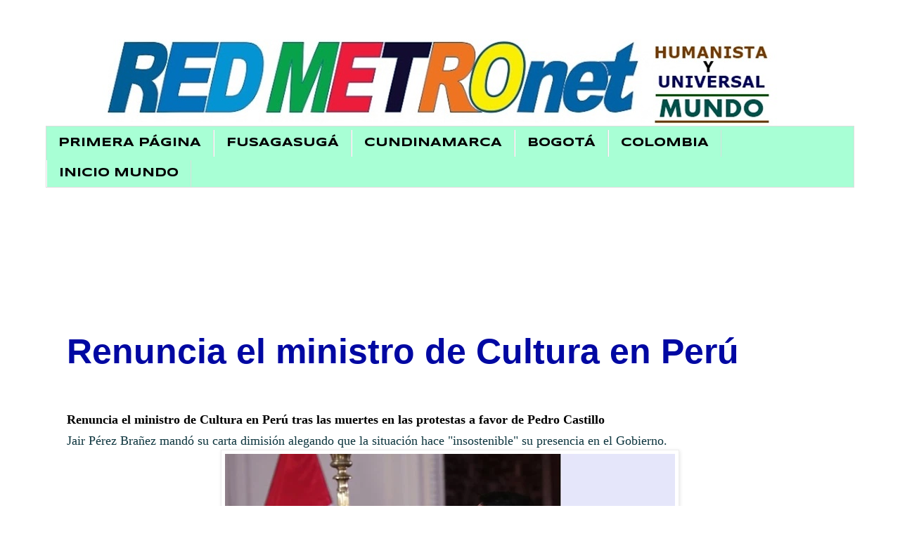

--- FILE ---
content_type: text/html; charset=UTF-8
request_url: https://mundoprensametronet.blogspot.com/2022_12_12_archive.html
body_size: 53801
content:
<!DOCTYPE html>
<html class='v2' dir='ltr' lang='es-419'>
<head>
<link href='https://www.blogger.com/static/v1/widgets/335934321-css_bundle_v2.css' rel='stylesheet' type='text/css'/>
<meta content='width=1100' name='viewport'/>
<meta content='text/html; charset=UTF-8' http-equiv='Content-Type'/>
<meta content='blogger' name='generator'/>
<link href='https://mundoprensametronet.blogspot.com/favicon.ico' rel='icon' type='image/x-icon'/>
<link href='https://mundoprensametronet.blogspot.com/2022_12_12_archive.html' rel='canonical'/>
<link rel="alternate" type="application/atom+xml" title="MUNDO - RED METROnet - Atom" href="https://mundoprensametronet.blogspot.com/feeds/posts/default" />
<link rel="alternate" type="application/rss+xml" title="MUNDO - RED METROnet - RSS" href="https://mundoprensametronet.blogspot.com/feeds/posts/default?alt=rss" />
<link rel="service.post" type="application/atom+xml" title="MUNDO - RED METROnet - Atom" href="https://www.blogger.com/feeds/3094808931436740269/posts/default" />
<!--Can't find substitution for tag [blog.ieCssRetrofitLinks]-->
<meta content='Fusagasugá.Bogotá, Sumapaz, Cundinamarca, Colombia, Periódico. Prensa  independiente y planetaria. Internacional' name='description'/>
<meta content='https://mundoprensametronet.blogspot.com/2022_12_12_archive.html' property='og:url'/>
<meta content='MUNDO - RED METROnet' property='og:title'/>
<meta content='Fusagasugá.Bogotá, Sumapaz, Cundinamarca, Colombia, Periódico. Prensa  independiente y planetaria. Internacional' property='og:description'/>
<title>MUNDO - RED METROnet: 2022-12-11</title>
<style type='text/css'>@font-face{font-family:'Montserrat';font-style:normal;font-weight:700;font-display:swap;src:url(//fonts.gstatic.com/s/montserrat/v31/JTUHjIg1_i6t8kCHKm4532VJOt5-QNFgpCuM73w0aXp-p7K4KLjztg.woff2)format('woff2');unicode-range:U+0460-052F,U+1C80-1C8A,U+20B4,U+2DE0-2DFF,U+A640-A69F,U+FE2E-FE2F;}@font-face{font-family:'Montserrat';font-style:normal;font-weight:700;font-display:swap;src:url(//fonts.gstatic.com/s/montserrat/v31/JTUHjIg1_i6t8kCHKm4532VJOt5-QNFgpCuM73w9aXp-p7K4KLjztg.woff2)format('woff2');unicode-range:U+0301,U+0400-045F,U+0490-0491,U+04B0-04B1,U+2116;}@font-face{font-family:'Montserrat';font-style:normal;font-weight:700;font-display:swap;src:url(//fonts.gstatic.com/s/montserrat/v31/JTUHjIg1_i6t8kCHKm4532VJOt5-QNFgpCuM73w2aXp-p7K4KLjztg.woff2)format('woff2');unicode-range:U+0102-0103,U+0110-0111,U+0128-0129,U+0168-0169,U+01A0-01A1,U+01AF-01B0,U+0300-0301,U+0303-0304,U+0308-0309,U+0323,U+0329,U+1EA0-1EF9,U+20AB;}@font-face{font-family:'Montserrat';font-style:normal;font-weight:700;font-display:swap;src:url(//fonts.gstatic.com/s/montserrat/v31/JTUHjIg1_i6t8kCHKm4532VJOt5-QNFgpCuM73w3aXp-p7K4KLjztg.woff2)format('woff2');unicode-range:U+0100-02BA,U+02BD-02C5,U+02C7-02CC,U+02CE-02D7,U+02DD-02FF,U+0304,U+0308,U+0329,U+1D00-1DBF,U+1E00-1E9F,U+1EF2-1EFF,U+2020,U+20A0-20AB,U+20AD-20C0,U+2113,U+2C60-2C7F,U+A720-A7FF;}@font-face{font-family:'Montserrat';font-style:normal;font-weight:700;font-display:swap;src:url(//fonts.gstatic.com/s/montserrat/v31/JTUHjIg1_i6t8kCHKm4532VJOt5-QNFgpCuM73w5aXp-p7K4KLg.woff2)format('woff2');unicode-range:U+0000-00FF,U+0131,U+0152-0153,U+02BB-02BC,U+02C6,U+02DA,U+02DC,U+0304,U+0308,U+0329,U+2000-206F,U+20AC,U+2122,U+2191,U+2193,U+2212,U+2215,U+FEFF,U+FFFD;}@font-face{font-family:'Syncopate';font-style:normal;font-weight:700;font-display:swap;src:url(//fonts.gstatic.com/s/syncopate/v24/pe0pMIuPIYBCpEV5eFdKvtKqCv5vWVYgV6l-.woff2)format('woff2');unicode-range:U+0100-02BA,U+02BD-02C5,U+02C7-02CC,U+02CE-02D7,U+02DD-02FF,U+0304,U+0308,U+0329,U+1D00-1DBF,U+1E00-1E9F,U+1EF2-1EFF,U+2020,U+20A0-20AB,U+20AD-20C0,U+2113,U+2C60-2C7F,U+A720-A7FF;}@font-face{font-family:'Syncopate';font-style:normal;font-weight:700;font-display:swap;src:url(//fonts.gstatic.com/s/syncopate/v24/pe0pMIuPIYBCpEV5eFdKvtKqBP5vWVYgVw.woff2)format('woff2');unicode-range:U+0000-00FF,U+0131,U+0152-0153,U+02BB-02BC,U+02C6,U+02DA,U+02DC,U+0304,U+0308,U+0329,U+2000-206F,U+20AC,U+2122,U+2191,U+2193,U+2212,U+2215,U+FEFF,U+FFFD;}</style>
<style id='page-skin-1' type='text/css'><!--
/*
-----------------------------------------------
Blogger Template Style
Name:     Simple
Designer: Blogger
URL:      www.blogger.com
----------------------------------------------- */
/* Content
----------------------------------------------- */
body {
font: normal normal 30px Verdana, Geneva, sans-serif;
color: #000000;
background: #ffffff none repeat scroll top left;
padding: 0 0 0 0;
}
html body .region-inner {
min-width: 0;
max-width: 100%;
width: auto;
}
h2 {
font-size: 22px;
}
a:link {
text-decoration:none;
color: #0008a2;
}
a:visited {
text-decoration:none;
color: #426bff;
}
a:hover {
text-decoration:underline;
color: #B51200;
}
.body-fauxcolumn-outer .fauxcolumn-inner {
background: transparent none repeat scroll top left;
_background-image: none;
}
.body-fauxcolumn-outer .cap-top {
position: absolute;
z-index: 1;
height: 400px;
width: 100%;
}
.body-fauxcolumn-outer .cap-top .cap-left {
width: 100%;
background: transparent none repeat-x scroll top left;
_background-image: none;
}
.content-outer {
-moz-box-shadow: 0 0 0 rgba(0, 0, 0, .15);
-webkit-box-shadow: 0 0 0 rgba(0, 0, 0, .15);
-goog-ms-box-shadow: 0 0 0 #333333;
box-shadow: 0 0 0 rgba(0, 0, 0, .15);
margin-bottom: 1px;
}
.content-inner {
padding: 10px 40px;
}
.content-inner {
background-color: #ffffff;
}
/* Header
----------------------------------------------- */
.header-outer {
background: transparent none repeat-x scroll 0 -400px;
_background-image: none;
}
.Header h1 {
font: normal normal 8px 'Trebuchet MS',Trebuchet,Verdana,sans-serif;
color: #000000;
text-shadow: 0 0 0 rgba(0, 0, 0, .2);
}
.Header h1 a {
color: #000000;
}
.Header .description {
font-size: 18px;
color: #000000;
}
.header-inner .Header .titlewrapper {
padding: 22px 0;
}
.header-inner .Header .descriptionwrapper {
padding: 0 0;
}
/* Tabs
----------------------------------------------- */
.tabs-inner .section:first-child {
border-top: 0 solid #dddddd;
}
.tabs-inner .section:first-child ul {
margin-top: -1px;
border-top: 1px solid #dddddd;
border-left: 1px solid #dddddd;
border-right: 1px solid #dddddd;
}
.tabs-inner .widget ul {
background: #a8ffd5 none repeat-x scroll 0 -800px;
_background-image: none;
border-bottom: 1px solid #dddddd;
margin-top: 0;
margin-left: -30px;
margin-right: -30px;
}
.tabs-inner .widget li a {
display: inline-block;
padding: .6em 1em;
font: normal bold 17px Syncopate;
color: #000000;
border-left: 1px solid #ffffff;
border-right: 1px solid #dddddd;
}
.tabs-inner .widget li:first-child a {
border-left: none;
}
.tabs-inner .widget li.selected a, .tabs-inner .widget li a:hover {
color: #080063;
background-color: #22bb55;
text-decoration: none;
}
/* Columns
----------------------------------------------- */
.main-outer {
border-top: 0 solid #c6eef2;
}
.fauxcolumn-left-outer .fauxcolumn-inner {
border-right: 1px solid #c6eef2;
}
.fauxcolumn-right-outer .fauxcolumn-inner {
border-left: 1px solid #c6eef2;
}
/* Headings
----------------------------------------------- */
div.widget > h2,
div.widget h2.title {
margin: 0 0 1em 0;
font: normal bold 24px Montserrat;
color: #5522bb;
}
/* Widgets
----------------------------------------------- */
.widget .zippy {
color: #33aaff;
text-shadow: 2px 2px 1px rgba(0, 0, 0, .1);
}
.widget .popular-posts ul {
list-style: none;
}
/* Posts
----------------------------------------------- */
h2.date-header {
font: normal bold 14px Arial, Tahoma, Helvetica, FreeSans, sans-serif;
}
.date-header span {
background-color: #bbbbbb;
color: #ffffff;
padding: 0.4em;
letter-spacing: 3px;
margin: inherit;
}
.main-inner {
padding-top: 35px;
padding-bottom: 65px;
}
.main-inner .column-center-inner {
padding: 0 0;
}
.main-inner .column-center-inner .section {
margin: 0 1em;
}
.post {
margin: 0 0 45px 0;
}
h3.post-title, .comments h4 {
font: normal bold 50px Verdana, Geneva, sans-serif;
margin: .75em 0 0;
}
.post-body {
font-size: 110%;
line-height: 1.4;
position: relative;
}
.post-body img, .post-body .tr-caption-container, .Profile img, .Image img,
.BlogList .item-thumbnail img {
padding: 2px;
background: #ffffff;
border: 1px solid #eeeeee;
-moz-box-shadow: 1px 1px 5px rgba(0, 0, 0, .1);
-webkit-box-shadow: 1px 1px 5px rgba(0, 0, 0, .1);
box-shadow: 1px 1px 5px rgba(0, 0, 0, .1);
}
.post-body img, .post-body .tr-caption-container {
padding: 5px;
}
.post-body .tr-caption-container {
color: #000000;
}
.post-body .tr-caption-container img {
padding: 0;
background: transparent;
border: none;
-moz-box-shadow: 0 0 0 rgba(0, 0, 0, .1);
-webkit-box-shadow: 0 0 0 rgba(0, 0, 0, .1);
box-shadow: 0 0 0 rgba(0, 0, 0, .1);
}
.post-header {
margin: 0 0 1.5em;
line-height: 1.6;
font-size: 90%;
}
.post-footer {
margin: 20px -2px 0;
padding: 5px 10px;
color: #666666;
background-color: #eeeeee;
border-bottom: 1px solid #eeeeee;
line-height: 1.6;
font-size: 90%;
}
#comments .comment-author {
padding-top: 1.5em;
border-top: 1px solid #c6eef2;
background-position: 0 1.5em;
}
#comments .comment-author:first-child {
padding-top: 0;
border-top: none;
}
.avatar-image-container {
margin: .2em 0 0;
}
#comments .avatar-image-container img {
border: 1px solid #eeeeee;
}
/* Comments
----------------------------------------------- */
.comments .comments-content .icon.blog-author {
background-repeat: no-repeat;
background-image: url([data-uri]);
}
.comments .comments-content .loadmore a {
border-top: 1px solid #33aaff;
border-bottom: 1px solid #33aaff;
}
.comments .comment-thread.inline-thread {
background-color: #eeeeee;
}
.comments .continue {
border-top: 2px solid #33aaff;
}
/* Accents
---------------------------------------------- */
.section-columns td.columns-cell {
border-left: 1px solid #c6eef2;
}
.blog-pager {
background: transparent url(//www.blogblog.com/1kt/simple/paging_dot.png) repeat-x scroll top center;
}
.blog-pager-older-link, .home-link,
.blog-pager-newer-link {
background-color: #ffffff;
padding: 5px;
}
.footer-outer {
border-top: 1px dashed #bbbbbb;
}
/* Mobile
----------------------------------------------- */
body.mobile  {
background-size: auto;
}
.mobile .body-fauxcolumn-outer {
background: transparent none repeat scroll top left;
}
.mobile .body-fauxcolumn-outer .cap-top {
background-size: 100% auto;
}
.mobile .content-outer {
-webkit-box-shadow: 0 0 3px rgba(0, 0, 0, .15);
box-shadow: 0 0 3px rgba(0, 0, 0, .15);
}
.mobile .tabs-inner .widget ul {
margin-left: 0;
margin-right: 0;
}
.mobile .post {
margin: 0;
}
.mobile .main-inner .column-center-inner .section {
margin: 0;
}
.mobile .date-header span {
padding: 0.1em 10px;
margin: 0 -10px;
}
.mobile h3.post-title {
margin: 0;
}
.mobile .blog-pager {
background: transparent none no-repeat scroll top center;
}
.mobile .footer-outer {
border-top: none;
}
.mobile .main-inner, .mobile .footer-inner {
background-color: #ffffff;
}
.mobile-index-contents {
color: #000000;
}
.mobile-link-button {
background-color: #0008a2;
}
.mobile-link-button a:link, .mobile-link-button a:visited {
color: #ffffff;
}
.mobile .tabs-inner .section:first-child {
border-top: none;
}
.mobile .tabs-inner .PageList .widget-content {
background-color: #22bb55;
color: #080063;
border-top: 1px solid #dddddd;
border-bottom: 1px solid #dddddd;
}
.mobile .tabs-inner .PageList .widget-content .pagelist-arrow {
border-left: 1px solid #dddddd;
}

--></style>
<style id='template-skin-1' type='text/css'><!--
body {
min-width: 1230px;
}
.content-outer, .content-fauxcolumn-outer, .region-inner {
min-width: 1230px;
max-width: 1230px;
_width: 1230px;
}
.main-inner .columns {
padding-left: 0px;
padding-right: 0px;
}
.main-inner .fauxcolumn-center-outer {
left: 0px;
right: 0px;
/* IE6 does not respect left and right together */
_width: expression(this.parentNode.offsetWidth -
parseInt("0px") -
parseInt("0px") + 'px');
}
.main-inner .fauxcolumn-left-outer {
width: 0px;
}
.main-inner .fauxcolumn-right-outer {
width: 0px;
}
.main-inner .column-left-outer {
width: 0px;
right: 100%;
margin-left: -0px;
}
.main-inner .column-right-outer {
width: 0px;
margin-right: -0px;
}
#layout {
min-width: 0;
}
#layout .content-outer {
min-width: 0;
width: 800px;
}
#layout .region-inner {
min-width: 0;
width: auto;
}
body#layout div.add_widget {
padding: 8px;
}
body#layout div.add_widget a {
margin-left: 32px;
}
--></style>
<link href='https://www.blogger.com/dyn-css/authorization.css?targetBlogID=3094808931436740269&amp;zx=e4b7aea7-8b11-4cdc-92ff-a4f7f8908365' media='none' onload='if(media!=&#39;all&#39;)media=&#39;all&#39;' rel='stylesheet'/><noscript><link href='https://www.blogger.com/dyn-css/authorization.css?targetBlogID=3094808931436740269&amp;zx=e4b7aea7-8b11-4cdc-92ff-a4f7f8908365' rel='stylesheet'/></noscript>
<meta name='google-adsense-platform-account' content='ca-host-pub-1556223355139109'/>
<meta name='google-adsense-platform-domain' content='blogspot.com'/>

<!-- data-ad-client=ca-pub-9772498758559604 -->

</head>
<body class='loading variant-simplysimple'>
<div class='navbar no-items section' id='navbar' name='NavBar '>
</div>
<div class='body-fauxcolumns'>
<div class='fauxcolumn-outer body-fauxcolumn-outer'>
<div class='cap-top'>
<div class='cap-left'></div>
<div class='cap-right'></div>
</div>
<div class='fauxborder-left'>
<div class='fauxborder-right'></div>
<div class='fauxcolumn-inner'>
</div>
</div>
<div class='cap-bottom'>
<div class='cap-left'></div>
<div class='cap-right'></div>
</div>
</div>
</div>
<div class='content'>
<div class='content-fauxcolumns'>
<div class='fauxcolumn-outer content-fauxcolumn-outer'>
<div class='cap-top'>
<div class='cap-left'></div>
<div class='cap-right'></div>
</div>
<div class='fauxborder-left'>
<div class='fauxborder-right'></div>
<div class='fauxcolumn-inner'>
</div>
</div>
<div class='cap-bottom'>
<div class='cap-left'></div>
<div class='cap-right'></div>
</div>
</div>
</div>
<div class='content-outer'>
<div class='content-cap-top cap-top'>
<div class='cap-left'></div>
<div class='cap-right'></div>
</div>
<div class='fauxborder-left content-fauxborder-left'>
<div class='fauxborder-right content-fauxborder-right'></div>
<div class='content-inner'>
<header>
<div class='header-outer'>
<div class='header-cap-top cap-top'>
<div class='cap-left'></div>
<div class='cap-right'></div>
</div>
<div class='fauxborder-left header-fauxborder-left'>
<div class='fauxborder-right header-fauxborder-right'></div>
<div class='region-inner header-inner'>
<div class='header section' id='header' name='Encabezado'><div class='widget Header' data-version='1' id='Header1'>
<div id='header-inner'>
<a href='https://mundoprensametronet.blogspot.com/' style='display: block'>
<img alt='MUNDO - RED METROnet' height='140px; ' id='Header1_headerimg' src='https://blogger.googleusercontent.com/img/a/AVvXsEiVdk1LKccyf0TRdcn-Ny313IXANKuA9TLENzj5b4lBl4TrCXIfM2tvnmsSRo0LQXykAgAxmzcFL0l1RH0Lkb23Kn_wCUi2haqkaQOOaNOYu8xXkCCXnpy_VQCBorhb0L_J9J0b0WnJWYeqaaz17wPrXVrNpNvs6ICb9HidjuhwxLvwNM0Ws8Nh_988MQeK=s1120' style='display: block' width='1120px; '/>
</a>
</div>
</div></div>
</div>
</div>
<div class='header-cap-bottom cap-bottom'>
<div class='cap-left'></div>
<div class='cap-right'></div>
</div>
</div>
</header>
<div class='tabs-outer'>
<div class='tabs-cap-top cap-top'>
<div class='cap-left'></div>
<div class='cap-right'></div>
</div>
<div class='fauxborder-left tabs-fauxborder-left'>
<div class='fauxborder-right tabs-fauxborder-right'></div>
<div class='region-inner tabs-inner'>
<div class='tabs section' id='crosscol' name='Todas las columnas'><div class='widget LinkList' data-version='1' id='LinkList1'>
<h2>SECCIONES METRONET</h2>
<div class='widget-content'>
<ul>
<li><a href='https://www.prensametronet.com/'>PRIMERA PÁGINA</a></li>
<li><a href='http://fusagasugaprensametronet.blogspot.com/'>FUSAGASUGÁ</a></li>
<li><a href='http://cundinamarcaprensametronet.blogspot.com/'>CUNDINAMARCA</a></li>
<li><a href='http://bogotaprensametronet.blogspot.com/'>BOGOTÁ</a></li>
<li><a href='http://colombiaprensametronet.blogspot.com/'>COLOMBIA</a></li>
<li><a href='http://mundoprensametronet.blogspot.com/'>INICIO MUNDO</a></li>
</ul>
<div class='clear'></div>
</div>
</div></div>
<div class='tabs section' id='crosscol-overflow' name='Cross-Column 2'><div class='widget AdSense' data-version='1' id='AdSense1'>
<div class='widget-content'>
<script type="text/javascript">
    google_ad_client = "ca-pub-9772498758559604";
    google_ad_host = "ca-host-pub-1556223355139109";
    google_ad_host_channel = "L0003";
    google_ad_slot = "6502218205";
    google_ad_width = 970;
    google_ad_height = 90;
</script>
<!-- mundoprensametronet_footer-1_AdSense1_970x90_as -->
<script type="text/javascript"
src="//pagead2.googlesyndication.com/pagead/show_ads.js">
</script>
<div class='clear'></div>
</div>
</div></div>
</div>
</div>
<div class='tabs-cap-bottom cap-bottom'>
<div class='cap-left'></div>
<div class='cap-right'></div>
</div>
</div>
<div class='main-outer'>
<div class='main-cap-top cap-top'>
<div class='cap-left'></div>
<div class='cap-right'></div>
</div>
<div class='fauxborder-left main-fauxborder-left'>
<div class='fauxborder-right main-fauxborder-right'></div>
<div class='region-inner main-inner'>
<div class='columns fauxcolumns'>
<div class='fauxcolumn-outer fauxcolumn-center-outer'>
<div class='cap-top'>
<div class='cap-left'></div>
<div class='cap-right'></div>
</div>
<div class='fauxborder-left'>
<div class='fauxborder-right'></div>
<div class='fauxcolumn-inner'>
</div>
</div>
<div class='cap-bottom'>
<div class='cap-left'></div>
<div class='cap-right'></div>
</div>
</div>
<div class='fauxcolumn-outer fauxcolumn-left-outer'>
<div class='cap-top'>
<div class='cap-left'></div>
<div class='cap-right'></div>
</div>
<div class='fauxborder-left'>
<div class='fauxborder-right'></div>
<div class='fauxcolumn-inner'>
</div>
</div>
<div class='cap-bottom'>
<div class='cap-left'></div>
<div class='cap-right'></div>
</div>
</div>
<div class='fauxcolumn-outer fauxcolumn-right-outer'>
<div class='cap-top'>
<div class='cap-left'></div>
<div class='cap-right'></div>
</div>
<div class='fauxborder-left'>
<div class='fauxborder-right'></div>
<div class='fauxcolumn-inner'>
</div>
</div>
<div class='cap-bottom'>
<div class='cap-left'></div>
<div class='cap-right'></div>
</div>
</div>
<!-- corrects IE6 width calculation -->
<div class='columns-inner'>
<div class='column-center-outer'>
<div class='column-center-inner'>
<div class='main section' id='main' name='Principal'><div class='widget Blog' data-version='1' id='Blog1'>
<div class='blog-posts hfeed'>

          <div class="date-outer">
        

          <div class="date-posts">
        
<div class='post-outer'>
<div class='post hentry uncustomized-post-template' itemprop='blogPost' itemscope='itemscope' itemtype='http://schema.org/BlogPosting'>
<meta content='https://blogger.googleusercontent.com/img/b/R29vZ2xl/AVvXsEhAqvbfDSTJlRyaGj71HcEYhIMTwVNk8mjPPVUx5g6OmYnY2eZc1zhLom-K83EYhwlU_rUMTW2focqIJiVSby8J19zdbWaF9Tayz0zb5ke8kPDtBNe9vCWZmQxVyQx0PTfgy2HlEubeT1yuWf_t0eqEwmzhQC7U6xlqk09H2RmIl0pwHgnYViRuiJv8Ww/w640-h320/3%20639cba429%20Jair%20P%C3%A9rez%20Bra%C3%B1ez,%20ex%20ministro%20de%20Cultura%20de%20Per%C3%BA%20-%20Fotos%20Presidencia%20Peru.jpg' itemprop='image_url'/>
<meta content='3094808931436740269' itemprop='blogId'/>
<meta content='6574306844733956110' itemprop='postId'/>
<a name='6574306844733956110'></a>
<h3 class='post-title entry-title' itemprop='name'>
<a href='https://mundoprensametronet.blogspot.com/2022/12/renuncia-el-ministro-de-cultura-en-peru.html'>Renuncia el ministro de Cultura en Perú</a>
</h3>
<div class='post-header'>
<div class='post-header-line-1'></div>
</div>
<div class='post-body entry-content' id='post-body-6574306844733956110' itemprop='articleBody'>
<div style="text-align: justify;"><span style="font-family: verdana; font-size: large;"><b>Renuncia el ministro de Cultura en Perú tras las muertes en las protestas a favor de Pedro Castillo</b></span></div><div style="font-family: verdana; font-size: large; text-align: justify;"><span style="color: #0c343d;">Jair Pérez Brañez mandó su carta dimisión alegando que la situación hace "insostenible" su presencia en el Gobierno.</span></div><div style="font-family: verdana; font-size: large; text-align: justify;"><div class="separator" style="clear: both; text-align: center;"><a href="https://blogger.googleusercontent.com/img/b/R29vZ2xl/AVvXsEhAqvbfDSTJlRyaGj71HcEYhIMTwVNk8mjPPVUx5g6OmYnY2eZc1zhLom-K83EYhwlU_rUMTW2focqIJiVSby8J19zdbWaF9Tayz0zb5ke8kPDtBNe9vCWZmQxVyQx0PTfgy2HlEubeT1yuWf_t0eqEwmzhQC7U6xlqk09H2RmIl0pwHgnYViRuiJv8Ww/s700/3%20639cba429%20Jair%20P%C3%A9rez%20Bra%C3%B1ez,%20ex%20ministro%20de%20Cultura%20de%20Per%C3%BA%20-%20Fotos%20Presidencia%20Peru.jpg" imageanchor="1" style="margin-left: 1em; margin-right: 1em;"><img border="0" data-original-height="350" data-original-width="700" height="320" src="https://blogger.googleusercontent.com/img/b/R29vZ2xl/AVvXsEhAqvbfDSTJlRyaGj71HcEYhIMTwVNk8mjPPVUx5g6OmYnY2eZc1zhLom-K83EYhwlU_rUMTW2focqIJiVSby8J19zdbWaF9Tayz0zb5ke8kPDtBNe9vCWZmQxVyQx0PTfgy2HlEubeT1yuWf_t0eqEwmzhQC7U6xlqk09H2RmIl0pwHgnYViRuiJv8Ww/w640-h320-rw/3%20639cba429%20Jair%20P%C3%A9rez%20Bra%C3%B1ez,%20ex%20ministro%20de%20Cultura%20de%20Per%C3%BA%20-%20Fotos%20Presidencia%20Peru.jpg" width="640" /></a></div></div><div style="font-family: verdana; font-size: large; text-align: justify;"><div class="separator" style="clear: both; text-align: center;"><span style="font-family: helvetica; font-size: small; text-align: justify;">Jair Pérez Brañez, ex ministro de Cultura de Perú - Fotos Presidencia Peru</span></div></div><div style="font-family: verdana; font-size: large; text-align: justify;"><br /></div><div style="font-family: verdana; font-size: large; text-align: justify;">El ministro de Cultura de Perú, Jair Pérez Brañez, presentó este viernes su carta de renuncia al cargo tras el saldo mortal que ha dejado la represión a las protestas que exigen el regreso al poder del expresidente Pedro Castillo.</div><div style="font-family: verdana; font-size: large; text-align: justify;"><br /></div><div style="font-family: verdana; font-size: large; text-align: justify;">"Hoy he presentado mi renuncia irrevocable. El Perú necesita paz y diálogo efectivo, no más violencia venga de donde venga. Invoco a que al más alto nivel y en todos los poderes se reflexione y tomen acciones para llevar paz al pueblo peruano. Ni una muerte más", escribió Pérez Brañez en Twitter donde publicó la carta con su dimisión enviada a la presidenta Dina Boluarte.</div><div style="font-family: verdana; font-size: large; text-align: justify;"><br /></div><div style="font-family: verdana; font-size: large; text-align: justify;">En la misiva, Pérez Brañez justifica su renuncia por "los lamentables sucesos acontecidos en el país que tienen como saldo la irreparable pérdida de hermanos y hermanas, hacen insostenible mi permanencia en su Gobierno".</div><div style="font-family: verdana; font-size: large; text-align: justify;"><blockquote class="twitter-tweet"><p dir="ltr" lang="es">Hoy he presentado mi renuncia irrevocable. El Perú necesita paz y diálogo efectivo, no más violencia venga de donde venga. Invoco a que al más alto nivel y en todos los poderes se reflexione y tomen acciones para llevar paz al pueblo peruano. Ni una muerte más. <a href="https://t.co/ZfjsGjMYXU">pic.twitter.com/ZfjsGjMYXU</a></p>&#8212; Jair Perez Brañez (@JairPerezBra) <a href="https://twitter.com/JairPerezBra/status/1603819833187250177?ref_src=twsrc%5Etfw">December 16, 2022</a></blockquote> <script async="" charset="utf-8" src="https://platform.twitter.com/widgets.js"></script></div><div style="font-family: verdana; font-size: large; text-align: justify;">En una <a href="https://twitter.com/MinCulturaPe/status/1602509755175559168">entrevista</a> a inicios de semana, Pérez Brañez dijo que los peruanos viven en medio de una polarización "que no ha podido atender necesidades vitales" de la población y que "la presión ciudadana debe empujar a generar sensibilidades políticas para buscar soluciones a los problemas del país".</div><div style="font-family: verdana; font-size: large; text-align: justify;"><br /></div><div style="font-family: verdana; font-size: large; text-align: justify;">"Necesitamos una voluntad firme de diálogo y muchísima responsabilidad, no solo de los poderes del Estado, sino de parte de las instituciones sociales, las fuerzas políticas", dijo en su momento el ahora ex ministro que había sido designado en el cargo hace apenas cinco días.</div><div style="font-family: verdana; font-size: large; text-align: justify;"><br /></div><div style="font-family: verdana; font-size: large; text-align: justify;">Además, lamentó las muertes causadas en medio de las protestas, que en poco más de una semana han dejado un saldo de al menos 20 muertos, e indicó que lo que vive Perú es "un momento doloroso", "de mucha preocupación" y "que no justifica ninguna muerte".</div><div style="font-family: verdana; font-size: large; text-align: justify;"><br /></div><div style="font-family: verdana; font-size: large; text-align: justify;"><b>Otra renuncia en medio de la crisis de gobierno</b></div><div style="font-family: verdana; font-size: large; text-align: justify;"><br /></div><div style="font-family: verdana; font-size: large; text-align: justify;">La renuncia de Pérez Brañez se da en medio del recrudecimiento de la crisis política e institucional que enfrenta Perú desde hace una semana, tras la destitución del presidente Pedro Castillo por parte del Congreso y la posterior designación de Dina Boluarte como mandataria.</div><br /><table cellpadding="0" cellspacing="0" class="tr-caption-container" style="float: left; margin-right: 1em; text-align: left;"><tbody><tr><td style="text-align: center;"><a href="https://blogger.googleusercontent.com/img/b/R29vZ2xl/AVvXsEjRICWdVLPSPYepgRxUFg5wYV3pt6o9smoqPDylCjruCayoLeuOHjrYQWw9_ehkWjvgxJikWxwZ776mcZqKAByBKXLgufk8eXLkwp4DkQk7_--53oPybgIt9g5vmjHbtlVAa5gf5HstyCngxbbm9XdUHkgifXrVHobP_7-Fv4GUR3c5Scan2lDUD4jwWQ/s1104/639cb52c59b%20La%20ministra%20de%20Educaci%C3%B3n%20de%20Per%C3%BA,%20Patricia%20CorreaTwitter%20@MineduPeru.jpg" imageanchor="1" style="clear: left; margin-bottom: 1em; margin-left: auto; margin-right: auto;"><img border="0" data-original-height="622" data-original-width="1104" height="225" src="https://blogger.googleusercontent.com/img/b/R29vZ2xl/AVvXsEjRICWdVLPSPYepgRxUFg5wYV3pt6o9smoqPDylCjruCayoLeuOHjrYQWw9_ehkWjvgxJikWxwZ776mcZqKAByBKXLgufk8eXLkwp4DkQk7_--53oPybgIt9g5vmjHbtlVAa5gf5HstyCngxbbm9XdUHkgifXrVHobP_7-Fv4GUR3c5Scan2lDUD4jwWQ/w400-h225-rw/639cb52c59b%20La%20ministra%20de%20Educaci%C3%B3n%20de%20Per%C3%BA,%20Patricia%20CorreaTwitter%20@MineduPeru.jpg" width="400" /></a></td></tr><tr><td class="tr-caption" style="text-align: center;"><span style="font-family: helvetica; font-size: small; text-align: justify;">La ministra de Educación de Perú, Patricia Correa<br />Twitter @MineduPeru</span></td></tr></tbody></table><div style="font-family: verdana; font-size: large; text-align: justify;">Su dimisión se suma a la de Patricia Correa, que había sido designada ministra de Educación por Boluarte. La ahora ex funcionaria, alegó que su renuncia respondía a la violencia estatal en contra de manifestantes que piden la liberación y restitución en el poder de Pedro Castillo.</div><div style="font-family: verdana; font-size: large; text-align: justify;"><br /></div><div style="font-family: verdana; font-size: large; text-align: justify;">"La muerte de connacionales no tiene justificación alguna. La violencia de Estado no puede ser desproporcionada y generadora de muerte", expresó Correa.</div><div style="font-family: verdana; font-size: large; text-align: justify;"><br /></div><div style="font-family: verdana; font-size: large; text-align: justify;">Boluarte declaró un toque de queda en 15 provincias de ocho departamentos del país, en medio de la ola de manifestaciones a favor de Castillo que se han visto enmarcadas por las denuncias de uso excesivo de la fuerza y de violaciones a los derechos humanos por parte de las autoridades en contra de los ciudadanos.</div><div style="font-family: verdana; font-size: large; text-align: justify;"><br /></div><div style="font-family: verdana; font-size: large; text-align: justify;">Desde la Comisión Interamericana de Derechos Humanos (CIDH) han <a href="https://twitter.com/CIDH/status/1602471105608192000">recordado</a> al Estado peruano que tiene el deber de cumplir con los "estándares internacionales sobre el uso de la fuerza basado en los principios de legalidad, proporcionalidad y absoluta necesidad con miras a reducir la letalidad policial".</div><div style="font-family: verdana; font-size: large; text-align: justify;"><br /></div><div style="font-family: verdana; font-size: large; text-align: justify;">El llamado de la CIDH se enmarca en las denuncias ciudadanas sobre el empleo indiscriminado de gases lacrimógenos y el uso de perdigones de metal en contra de manifestantes.</div>
<div style='clear: both;'></div>
</div>
<div class='post-footer'>
<div class='post-footer-line post-footer-line-1'>
<span class='post-author vcard'>
</span>
<span class='post-timestamp'>
- 
<meta content='https://mundoprensametronet.blogspot.com/2022/12/renuncia-el-ministro-de-cultura-en-peru.html' itemprop='url'/>
<a class='timestamp-link' href='https://mundoprensametronet.blogspot.com/2022/12/renuncia-el-ministro-de-cultura-en-peru.html' rel='bookmark' title='permanent link'><abbr class='published' itemprop='datePublished' title='2022-12-17T09:53:00-05:00'>sábado, diciembre 17, 2022</abbr></a>
</span>
<span class='post-comment-link'>
</span>
<span class='post-icons'>
</span>
<div class='post-share-buttons goog-inline-block'>
<a class='goog-inline-block share-button sb-email' href='https://www.blogger.com/share-post.g?blogID=3094808931436740269&postID=6574306844733956110&target=email' target='_blank' title='Enviar esto por correo electrónico'><span class='share-button-link-text'>Enviar esto por correo electrónico</span></a><a class='goog-inline-block share-button sb-blog' href='https://www.blogger.com/share-post.g?blogID=3094808931436740269&postID=6574306844733956110&target=blog' onclick='window.open(this.href, "_blank", "height=270,width=475"); return false;' target='_blank' title='BlogThis!'><span class='share-button-link-text'>BlogThis!</span></a><a class='goog-inline-block share-button sb-twitter' href='https://www.blogger.com/share-post.g?blogID=3094808931436740269&postID=6574306844733956110&target=twitter' target='_blank' title='Compartir en X'><span class='share-button-link-text'>Compartir en X</span></a><a class='goog-inline-block share-button sb-facebook' href='https://www.blogger.com/share-post.g?blogID=3094808931436740269&postID=6574306844733956110&target=facebook' onclick='window.open(this.href, "_blank", "height=430,width=640"); return false;' target='_blank' title='Compartir en Facebook'><span class='share-button-link-text'>Compartir en Facebook</span></a><a class='goog-inline-block share-button sb-pinterest' href='https://www.blogger.com/share-post.g?blogID=3094808931436740269&postID=6574306844733956110&target=pinterest' target='_blank' title='Compartir en Pinterest'><span class='share-button-link-text'>Compartir en Pinterest</span></a>
</div>
</div>
<div class='post-footer-line post-footer-line-2'>
<span class='post-labels'>
Sección:
<a href='https://mundoprensametronet.blogspot.com/search/label/AM%C3%89RICA%20DEL%20SUR' rel='tag'>AMÉRICA DEL SUR</a>,
<a href='https://mundoprensametronet.blogspot.com/search/label/POL%C3%8DTICA' rel='tag'>POLÍTICA</a>,
<a href='https://mundoprensametronet.blogspot.com/search/label/VIOLENCIA' rel='tag'>VIOLENCIA</a>
</span>
</div>
<div class='post-footer-line post-footer-line-3'>
<span class='post-location'>
</span>
</div>
</div>
</div>
</div>
<div class='post-outer'>
<div class='post hentry uncustomized-post-template' itemprop='blogPost' itemscope='itemscope' itemtype='http://schema.org/BlogPosting'>
<meta content='https://blogger.googleusercontent.com/img/b/R29vZ2xl/AVvXsEjBhIdpM10lLV1l1tlkq9Z7NKkjvOuBZxmH0cnN0O_sG7gPFgQn66Q7WHa62NBEydR0pGGPJ71wovZ2CwYiJ5J0L4EwSGku9llCUYMscvTwWb5CjQBeLF0Y4wojdjAxhsUXFCCGq0iQiJLyEEuEK1XAS7wd14RClG4DlCescSEckBmEqwRBEjsRm0gNlA/w640-h320/3%20639d1078e9ff717f450d30d6.jpg' itemprop='image_url'/>
<meta content='3094808931436740269' itemprop='blogId'/>
<meta content='1451616606878096629' itemprop='postId'/>
<a name='1451616606878096629'></a>
<h3 class='post-title entry-title' itemprop='name'>
<a href='https://mundoprensametronet.blogspot.com/2022/12/la-inteligencia-y-las-redes-sociales.html'>La inteligencia y las redes sociales</a>
</h3>
<div class='post-header'>
<div class='post-header-line-1'></div>
</div>
<div class='post-body entry-content' id='post-body-1451616606878096629' itemprop='articleBody'>
<div style="text-align: justify;"><span style="font-family: verdana; font-size: large;"><b>La ONU tacha de "precedente peligroso" la suspensión de las cuentas de varios periodistas en Twitter</b></span></div><div style="font-family: verdana; font-size: large; text-align: justify;"><span style="color: #0c343d;">Elon Musk se enfrenta a una oleada de críticas tras su decisión de suspender temporalmente las cuentas de varios periodistas a los que acusó de infringir las normas de la red social.</span></div><div class="separator" style="clear: both; font-family: verdana; text-align: center;"><a href="https://blogger.googleusercontent.com/img/b/R29vZ2xl/AVvXsEjBhIdpM10lLV1l1tlkq9Z7NKkjvOuBZxmH0cnN0O_sG7gPFgQn66Q7WHa62NBEydR0pGGPJ71wovZ2CwYiJ5J0L4EwSGku9llCUYMscvTwWb5CjQBeLF0Y4wojdjAxhsUXFCCGq0iQiJLyEEuEK1XAS7wd14RClG4DlCescSEckBmEqwRBEjsRm0gNlA/s700/3%20639d1078e9ff717f450d30d6.jpg" imageanchor="1" style="margin-left: 1em; margin-right: 1em;"><img border="0" data-original-height="350" data-original-width="700" height="320" src="https://blogger.googleusercontent.com/img/b/R29vZ2xl/AVvXsEjBhIdpM10lLV1l1tlkq9Z7NKkjvOuBZxmH0cnN0O_sG7gPFgQn66Q7WHa62NBEydR0pGGPJ71wovZ2CwYiJ5J0L4EwSGku9llCUYMscvTwWb5CjQBeLF0Y4wojdjAxhsUXFCCGq0iQiJLyEEuEK1XAS7wd14RClG4DlCescSEckBmEqwRBEjsRm0gNlA/w640-h320-rw/3%20639d1078e9ff717f450d30d6.jpg" width="640" /></a></div><div style="text-align: justify;"><i><span style="font-family: helvetica;">Elon Musk, el propietario de TwitterPolitical-Moments / Legion-Media</span></i></div><div style="font-family: verdana; font-size: large; text-align: justify;"><br /></div><div style="font-family: verdana; font-size: large; text-align: justify;">La ONU, la Unión Europea y otras organizaciones expresaron su preocupación por la decisión de Twitter y su nuevo propietario, Elon Musk, de temporalmente suspender las cuentas de algunos periodistas.</div><div style="font-family: verdana; font-size: large; text-align: justify;"><br /></div><div style="font-family: verdana; font-size: large; text-align: justify;">El portavoz del secretario general de la ONU, Stéphane Dujarric, señaló este viernes que el bloqueo por parte de Twitter de un grupo de periodistas de varios medios de comunicación (entre ellos CNN, The Washington Post y The New York Times) que habían escrito sobre Musk y su red social creaba un "peligroso precedente".</div><div style="font-family: verdana; font-size: large; text-align: justify;"><br /></div><div style="font-family: verdana; font-size: large; text-align: justify;">"Esta medida sienta un peligroso precedente en un momento en el que periodistas de todo el mundo se enfrentan a la censura, a amenazas físicas e incluso a cosas peores", <a href="https://www.reuters.com/article/twitter-suspension-un/twitter-suspension-of-journalists-sets-dangerous-precedent-un-spokesman-says-idUSW1N30Z03Y">declaró</a> Dujarric en la rueda de prensa.</div><div style="font-family: verdana; font-size: large; text-align: justify;"><br /></div><table cellpadding="0" cellspacing="0" class="tr-caption-container" style="float: left; margin-right: 1em; text-align: left;"><tbody><tr><td style="text-align: center;"><a href="https://blogger.googleusercontent.com/img/b/R29vZ2xl/AVvXsEjREkpCTHrQA9C3iv7yNI7BgMNPK38XTpdKSAFXbZ_ZlBySnYDkgwkG3rBjJhc7BvQwX5rpJtf16cZiPo8sxnFufCzOq9XGnpvD6tXWG8YNV2U9jDsnrSZmPOhh3N7b0v5gNImFK_Fvl3W7GAwCNTzms_DBnYr8V4wIfNWu_PMIlj35JU_jvc2RhKdwOg/s1104/639c7e72e9ff713232312865La%20vicepresidenta%20de%20Valores%20y%20Transparencia%20de%20la%20Comisi%C3%B3n%20Europea,%20Vera%20Jourov%C3%A1..jpg" imageanchor="1" style="clear: left; margin-bottom: 1em; margin-left: auto; margin-right: auto;"><img border="0" data-original-height="622" data-original-width="1104" height="225" src="https://blogger.googleusercontent.com/img/b/R29vZ2xl/AVvXsEjREkpCTHrQA9C3iv7yNI7BgMNPK38XTpdKSAFXbZ_ZlBySnYDkgwkG3rBjJhc7BvQwX5rpJtf16cZiPo8sxnFufCzOq9XGnpvD6tXWG8YNV2U9jDsnrSZmPOhh3N7b0v5gNImFK_Fvl3W7GAwCNTzms_DBnYr8V4wIfNWu_PMIlj35JU_jvc2RhKdwOg/w400-h225-rw/639c7e72e9ff713232312865La%20vicepresidenta%20de%20Valores%20y%20Transparencia%20de%20la%20Comisi%C3%B3n%20Europea,%20Vera%20Jourov%C3%A1..jpg" width="400" /></a></td></tr><tr><td class="tr-caption" style="text-align: center;"><span class="Cover-captionItem" style="appearance: none; background-color: white; box-sizing: border-box; color: #888888; font-family: NotoSans, Tahoma, Arial, Verdana, sans-serif; font-size: 14px; margin: 0px; padding: 0px; text-align: start; text-size-adjust: none;">Vera Jourová. Vicepresidenta de Valores y Transparencia<br />de&nbsp;la Comisión Europea.&nbsp;Thierry Monasse</span><span class="Cover-captionItem" style="appearance: none; background-color: white; box-sizing: border-box; color: #888888; font-family: NotoSans, Tahoma, Arial, Verdana, sans-serif; font-size: 14px; margin: 0px; padding: 0px; text-align: start; text-size-adjust: none;">&nbsp;/ Gettyimages.ru</span></td></tr></tbody></table><div style="font-family: verdana; font-size: large; text-align: justify;">Vera Jourová, vicepresidenta de Valores y Transparencia de la Comisión Europea, también expresó la preocupación de la UE por la decisión de la empresa estadounidense y abogó por la libertad de expresión y la protección de los derechos de los periodistas. Jourová escribió en su cuenta en Twitter: "Las noticias sobre el bloqueo de cuentas de Twitter de periodistas son motivo de preocupación". "Elon Musk debería ser consciente de ello. Hay líneas rojas. Y sanciones, pronto", agregó.</div><div style="font-family: verdana; font-size: large; text-align: justify;"><br /></div><div style="font-family: verdana; font-size: large; text-align: justify;">La Sociedad para el Avance de la Edición y la Escritura de Negocios de EE.UU. <a href="https://www.reuters.com/technology/elon-musks-twitter-suspension-journalists-draws-global-backlash-2022-12-16/">manifestó</a> en un comunicado este viernes que las acciones de Twitter "violan el espíritu de la Primera Enmienda [que protege la libertad de prensa] y el principio de que las plataformas de medios sociales permitirán la distribución sin filtros de información que ya está en la plaza pública".</div><div style="font-family: verdana; font-size: large; text-align: justify;"><br /></div><div style="font-family: verdana; font-size: large; text-align: justify;"><b>"Está bien criticarme, pero no lo está publicar mi ubicación"</b></div><div style="font-family: verdana; font-size: large; text-align: justify;"><br /></div><div style="font-family: verdana; font-size: large; text-align: justify;">Este jueves Twitter <a href="https://actualidad.rt.com/actualidad/452102-twitter-suspende-cuentas-periodistas">suspendió</a> durante siete días las cuentas de varios periodistas por supuestamente haber infringido las normas de la red social. Por su parte, Musk acusó a los periodistas bloqueados de 'doxing', es decir, dedifundir información privada por Internet. El multimillonario justificó su decisión afirmando que las cuentas suspendidas habían publicado su ubicación exacta en tiempo real, "básicamente, coordenadas de asesinato", en palabras del propio Musk.</div><div style="font-family: verdana; font-size: large; text-align: justify;"><br /></div><div style="font-family: verdana; font-size: large; text-align: justify;">Respondiendo a las críticas recibidas, Musk escribió en su cuenta en la red social: "Está totalmente bien criticarme todo el día, pero no lo está publicar mi ubicación en tiempo real y poner en peligro a mi familia".</div><div style="font-family: verdana; font-size: large; text-align: justify;">&nbsp;El empresario también señaló que el debate en los medios de comunicación sobre su decisión volvió a poner la libertad de expresión en la agenda. <i>"Es tan inspirador ver el nuevo amor de la prensa por la libertad de expresión"</i>, <a href="https://twitter.com/elonmusk/status/1603853851504697344?s=20&amp;t=NbLYmI14dNa3LXpxvi1fOg">escribió</a>.</div>
<div style='clear: both;'></div>
</div>
<div class='post-footer'>
<div class='post-footer-line post-footer-line-1'>
<span class='post-author vcard'>
</span>
<span class='post-timestamp'>
- 
<meta content='https://mundoprensametronet.blogspot.com/2022/12/la-inteligencia-y-las-redes-sociales.html' itemprop='url'/>
<a class='timestamp-link' href='https://mundoprensametronet.blogspot.com/2022/12/la-inteligencia-y-las-redes-sociales.html' rel='bookmark' title='permanent link'><abbr class='published' itemprop='datePublished' title='2022-12-17T09:19:00-05:00'>sábado, diciembre 17, 2022</abbr></a>
</span>
<span class='post-comment-link'>
</span>
<span class='post-icons'>
</span>
<div class='post-share-buttons goog-inline-block'>
<a class='goog-inline-block share-button sb-email' href='https://www.blogger.com/share-post.g?blogID=3094808931436740269&postID=1451616606878096629&target=email' target='_blank' title='Enviar esto por correo electrónico'><span class='share-button-link-text'>Enviar esto por correo electrónico</span></a><a class='goog-inline-block share-button sb-blog' href='https://www.blogger.com/share-post.g?blogID=3094808931436740269&postID=1451616606878096629&target=blog' onclick='window.open(this.href, "_blank", "height=270,width=475"); return false;' target='_blank' title='BlogThis!'><span class='share-button-link-text'>BlogThis!</span></a><a class='goog-inline-block share-button sb-twitter' href='https://www.blogger.com/share-post.g?blogID=3094808931436740269&postID=1451616606878096629&target=twitter' target='_blank' title='Compartir en X'><span class='share-button-link-text'>Compartir en X</span></a><a class='goog-inline-block share-button sb-facebook' href='https://www.blogger.com/share-post.g?blogID=3094808931436740269&postID=1451616606878096629&target=facebook' onclick='window.open(this.href, "_blank", "height=430,width=640"); return false;' target='_blank' title='Compartir en Facebook'><span class='share-button-link-text'>Compartir en Facebook</span></a><a class='goog-inline-block share-button sb-pinterest' href='https://www.blogger.com/share-post.g?blogID=3094808931436740269&postID=1451616606878096629&target=pinterest' target='_blank' title='Compartir en Pinterest'><span class='share-button-link-text'>Compartir en Pinterest</span></a>
</div>
</div>
<div class='post-footer-line post-footer-line-2'>
<span class='post-labels'>
Sección:
<a href='https://mundoprensametronet.blogspot.com/search/label/DERECHOS' rel='tag'>DERECHOS</a>,
<a href='https://mundoprensametronet.blogspot.com/search/label/GENERALES' rel='tag'>GENERALES</a>,
<a href='https://mundoprensametronet.blogspot.com/search/label/MULTINACIONAL' rel='tag'>MULTINACIONAL</a>
</span>
</div>
<div class='post-footer-line post-footer-line-3'>
<span class='post-location'>
</span>
</div>
</div>
</div>
</div>

          </div></div>
        

          <div class="date-outer">
        

          <div class="date-posts">
        
<div class='post-outer'>
<div class='post hentry uncustomized-post-template' itemprop='blogPost' itemscope='itemscope' itemtype='http://schema.org/BlogPosting'>
<meta content='https://blogger.googleusercontent.com/img/b/R29vZ2xl/AVvXsEiHZ7T5POuneIboHTLgPxKQ9r3oUGm5CbYwfEDbI9nPL9_6LAFCYh3T6d1Y4WiA6vij7K5LeMj1KFE3IHOA_yoCmtahwdua-EIVoe4xDwhnMQuE686X4F9UtngG4GcqYvgfyAigPFdRhL2egK7FmelvUBkR-3cLD1wIMHNtixccQHDQqusa3g6Vj51d0A/w640-h284/1%20Profesionales%20espa%C3%B1oles%20exigen%20mejorar%20Atenci%C3%B3n%20Primaria%20en%20Saludcats.jpg' itemprop='image_url'/>
<meta content='3094808931436740269' itemprop='blogId'/>
<meta content='4093479602794617163' itemprop='postId'/>
<a name='4093479602794617163'></a>
<h3 class='post-title entry-title' itemprop='name'>
<a href='https://mundoprensametronet.blogspot.com/2022/12/profesionales-espanoles-exigen-mejorar.html'>Profesionales españoles exigen mejorar Atención Primaria en Salud</a>
</h3>
<div class='post-header'>
<div class='post-header-line-1'></div>
</div>
<div class='post-body entry-content' id='post-body-4093479602794617163' itemprop='articleBody'>
<div style="text-align: justify;"><span style="font-family: verdana;"><span style="color: #0c343d;"><div class="separator" style="clear: both; font-size: x-large; text-align: center;"><a href="https://blogger.googleusercontent.com/img/b/R29vZ2xl/AVvXsEiHZ7T5POuneIboHTLgPxKQ9r3oUGm5CbYwfEDbI9nPL9_6LAFCYh3T6d1Y4WiA6vij7K5LeMj1KFE3IHOA_yoCmtahwdua-EIVoe4xDwhnMQuE686X4F9UtngG4GcqYvgfyAigPFdRhL2egK7FmelvUBkR-3cLD1wIMHNtixccQHDQqusa3g6Vj51d0A/s900/1%20Profesionales%20espa%C3%B1oles%20exigen%20mejorar%20Atenci%C3%B3n%20Primaria%20en%20Saludcats.jpg" style="margin-left: 1em; margin-right: 1em;"><img border="0" data-original-height="400" data-original-width="900" height="284" src="https://blogger.googleusercontent.com/img/b/R29vZ2xl/AVvXsEiHZ7T5POuneIboHTLgPxKQ9r3oUGm5CbYwfEDbI9nPL9_6LAFCYh3T6d1Y4WiA6vij7K5LeMj1KFE3IHOA_yoCmtahwdua-EIVoe4xDwhnMQuE686X4F9UtngG4GcqYvgfyAigPFdRhL2egK7FmelvUBkR-3cLD1wIMHNtixccQHDQqusa3g6Vj51d0A/w640-h284-rw/1%20Profesionales%20espa%C3%B1oles%20exigen%20mejorar%20Atenci%C3%B3n%20Primaria%20en%20Saludcats.jpg" width="640" /></a></div><span style="font-size: medium;">Los médicos y pediatras de los centros de Atención Primaria de la Comunidad de Madrid se encuentran de huelga indefinida desde hace cuatro semanas, desde el 21 de noviembre. Reclaman una mayor inversión en el sector y disponer de más tiempo para atender a cada paciente, en concreto, al menos diez minutos.</span></span></span></div><div style="text-align: justify;"><span style="font-family: verdana; font-size: large;"><span style="color: #0c343d;"><br /></span></span><div class="separator" style="clear: both; text-align: center;"><a href="https://blogger.googleusercontent.com/img/b/R29vZ2xl/AVvXsEjQYoSS9bSQpVcc52FZGKtCT6nRJHWHU1hmS05J1w-_7BIElI4Xgm23Qzu48EpkfSmRpwsmR_sITLvJ79EWClbSv_h16Vrp3Yzhuh25qnArGpsAU3D0RUISabc2FZVe_8ZfxqKBkxaTGyZgiIaxrjiVIvUzFihnYfVE4YuXVe2oppQUfB8kc1RvIHkUpA/s1104/639c820059bf5b20be61cc25.jpg" style="clear: left; float: left; margin-bottom: 1em; margin-right: 1em;"><img border="0" data-original-height="622" data-original-width="1104" height="225" src="https://blogger.googleusercontent.com/img/b/R29vZ2xl/AVvXsEjQYoSS9bSQpVcc52FZGKtCT6nRJHWHU1hmS05J1w-_7BIElI4Xgm23Qzu48EpkfSmRpwsmR_sITLvJ79EWClbSv_h16Vrp3Yzhuh25qnArGpsAU3D0RUISabc2FZVe_8ZfxqKBkxaTGyZgiIaxrjiVIvUzFihnYfVE4YuXVe2oppQUfB8kc1RvIHkUpA/w400-h225-rw/639c820059bf5b20be61cc25.jpg" width="400" /></a></div></div><div style="text-align: justify;"><span style="font-family: verdana; font-size: medium;">El Comité de Huelga del sindicato Asociación de Médicos y Titulados Superiores de Madrid (AMYTS), que lidera la huelga de médicos y pediatras de Atención Primaria en la región, continúa el encierro que comenzó a mediodía del jueves en la Consejería de Sanidad, donde se estaba desarrollando la quinta reunión con los representantes del Gobierno autonómico.</span></div><span style="font-size: medium;"><div style="font-family: verdana; text-align: justify;"><br /></div><div style="font-family: verdana; text-align: justify;">Los diez facultativos aprovecharon un receso de la reunión para proceder al encierro, ante la falta de actitud negociadora de sus interlocutores, según denuncian. "Comunicamos que vamos a proceder a encerrarnos en la Dirección General de Recursos Humanos hasta que venga alguien que sí pueda hablar de problemas y soluciones de la Atención Primaria madrileña", anunció la secretaria general de AMYTS, Ángela Hernández.</div><div style="font-family: verdana; text-align: justify;"><br /></div><div style="font-family: verdana; text-align: justify;">La Consejería de Sanidad procedió inmediatamente a avisar a la Policía Nacional, que ya ha avisado de que en esta situación se podrían producir detenciones, según <a href="https://www.publico.es/sociedad/comite-huelga-medicos-encierra-consejeria-sanidad-madrid-falta-acuerdo-ayuso.html?utm_source=twitter&amp;utm_medium=social&amp;utm_campaign=publico">recoge</a> Público.</div><div style="font-family: verdana; text-align: justify;"><br /></div><div style="font-family: verdana; text-align: justify;">El sindicato afirma que en esta quinta reunión tampoco se había llegado a ningún acuerdo ni a ningún tipo de avance, por lo que exige hablar con alguna autoridad que esté habilitada para acordar algún progreso en el sentido de las demandas de los trabajadores.</div><div style="font-family: verdana; text-align: justify;"><br /></div><div style="font-family: verdana; text-align: justify;">El sindicato denuncia que ningún miembro del Gobierno regional, liderado por la conservadora Isabel Díaz Ayuso, se ha puesto todavía en contacto con el comité de huelga.</div><div style="font-family: verdana; text-align: justify;"><br /></div><div style="font-family: verdana; text-align: justify;"><b>Apoyo del colectivo sanitario y de la población</b></div><div style="font-family: verdana; text-align: justify;"><br /></div><div style="font-family: verdana; text-align: justify;">A pesar de la falta de entendimiento con la Administración, los convocantes de la huelga sí han recabado el apoyo del colectivo de profesionales sanitarios y de la ciudadanía.</div><div style="font-family: verdana; text-align: justify;"><br /></div><div style="font-family: verdana; text-align: justify;">También algunos médicos y pediatras se han encerrado en sus centros de salud de toda la región, como en el de la calle General Ricardos, en el distrito de Carabanchel.</div></span><br /><blockquote class="twitter-tweet"><p dir="ltr" lang="es">Nos llega esta imagen desde el Centro de Salud General Ricardos. <br /><br />Van a pasar toda la noche encerrados para salvar la Atención Primaria. <br /><br />Enormes <a href="https://t.co/cLersZkrv9">pic.twitter.com/cLersZkrv9</a></p>&#8212; Médicos y TS-Madrid (@amytsmedicos) <a href="https://twitter.com/amytsmedicos/status/1603528375511011329?ref_src=twsrc%5Etfw">December 15, 2022</a></blockquote> <script async="" charset="utf-8" src="https://platform.twitter.com/widgets.js"></script><span style="font-size: medium;"><div style="font-family: verdana; text-align: justify;">El encierro ha coincidido con la 'Noche blanca', en la que han participado profesionales médicos y vecinos, a la que se sumaron Los centros de salud de Cuzco en Fuenlabrada, Las Ciudades en Getafe, Huerta de los Frailes en Leganés y San Blas en Parla.</div></span><br /><blockquote class="twitter-tweet"><p dir="ltr" lang="es"><a href="https://twitter.com/hashtag/NochenblancoporAP?src=hash&amp;ref_src=twsrc%5Etfw">#NochenblancoporAP</a><br />CS Cuzco, Fuenlabrada <a href="https://twitter.com/hashtag/YoApoyoAPrimaria?src=hash&amp;ref_src=twsrc%5Etfw">#YoApoyoAPrimaria</a> <a href="https://t.co/74hOhdAdOR">pic.twitter.com/74hOhdAdOR</a></p>&#8212; Médicos y Pediatras de Atención Primaria de Madrid (@apsemueve) <a href="https://twitter.com/apsemueve/status/1603521376111005696?ref_src=twsrc%5Etfw">December 15, 2022</a></blockquote> <script async="" charset="utf-8" src="https://platform.twitter.com/widgets.js"></script><span style="font-size: medium;"><div style="font-family: verdana; text-align: justify;">Durante la tarde-noche de este jueves se colocaron mesas informativas frente a los centros de salud en las que debatieron y analizaron la situación de la sanidad pública sanitarios y vecinos.</div><div style="font-family: verdana; text-align: justify;"><br /></div><div style="font-family: verdana; text-align: justify;"><b>Cuatro semanas de huelga</b></div><div style="font-family: verdana; text-align: justify;"><br /></div><div style="font-family: verdana; text-align: justify;">Uno de los puntos es la cobertura inmediata de las vacantes y la mejora de las condiciones laborales, como aquellas que permiten la conciliación, con el fin de atraer a la región a más profesionales sanitarios.</div><div style="font-family: verdana; text-align: justify;"><br /></div><div style="font-family: verdana; text-align: justify;">La AMYTS ha conseguido el apoyo casi unánime del sector, con el respaldo explícito de Asociación Española de Pediatría de Atención Primaria (AEPap), la Asociación Española de Pediatría (AEP), la Asociación Madrileña de Pediatría de Atención Primaria (AMPap), la Asociación de Facultativos Especialistas de Madrid (AFEM), la Asociación de médicos de Atención Primaria Pediátrica (AMAPED), la Asociación de Médicos y facultativos de Madrid (SIME) y APSeMueve.</div></span><blockquote class="twitter-tweet"><p dir="ltr" lang="es">Aquí estamos, no nos hemos levantado de la mesa. <br />Esperando a la Consejería de Sanidad y de Hacienda o a alguien del gobierno de la CM. <br />El suelo es duro, pero el trato de la CM a sus médicos aún más. <a href="https://twitter.com/hashtag/YoApoyoAPrimaria?src=hash&amp;ref_src=twsrc%5Etfw">#YoApoyoAPrimaria</a> <a href="https://t.co/bczboid5yW">pic.twitter.com/bczboid5yW</a></p>&#8212; Angela Hernández Puente 😷 (@AngelaAmyts) <a href="https://twitter.com/AngelaAmyts/status/1603641551707668480?ref_src=twsrc%5Etfw">December 16, 2022</a></blockquote> <script async="" charset="utf-8" src="https://platform.twitter.com/widgets.js"></script><div style="font-family: verdana; font-size: large; text-align: justify;">La última en pronunciarse ha sido la Confederación Estatal del Sindicatos Médicos (CESM), que este viernes ha emitido un <a href="http://www.cesm.org/2022/12/16/cesm-respalda-el-encierro-del-comite-de-huelga-de-madrid-y-lamenta-las-injerencias-politicas-y-colegiales-que-han-bloqueado-el-conflicto/">comunicado</a> en el que muestra explícitamente su "absoluto respaldo" el encierro del Comité de Huelga de Madrid y lamenta las injerencias políticas y colegiales que han enquistado el conflicto.</div><div style="font-family: verdana; font-size: large; text-align: justify;"><br /></div><div style="font-family: verdana; font-size: large; text-align: justify;">"Lo único que nos queda es quedarnos aquí hasta que venga alguien del Gobierno que nos diga que va a haber un cambio de rumbo. No vamos a determinar quién, pero alguien con autoridad para decirle a la Consejería de que este no es el camino", ha sostenido Ángela Hernández como única manera de concluir el conflicto.</div><div style="font-family: verdana; font-size: large; text-align: justify;"><br /></div><div style="font-family: verdana; font-size: large; text-align: justify;"><b>Madrid a la cola en inversión en Atención Primaria</b></div><div style="font-family: verdana; font-size: large; text-align: justify;"><br /></div><div style="font-family: verdana; font-size: large; text-align: justify;">La Comunidad de Madrid es la segunda región española que cuenta con menos profesionales sanitarios de Atención Primaria, con 0,68 por cada 1.000 habitantes, y lejos de los 1,07 de la región que encabeza la clasificación, Castilla y León.</div><div style="font-family: verdana; font-size: large; text-align: justify;"><br /></div><div style="font-family: verdana; font-size: large; text-align: justify;">Además, Madrid es el territorio que destina un menor porcentaje de su PIB a Sanidad, un 4,7 %, más de dos puntos por debajo de la media nacional, que es del 6,9 %. Igualmente es la segunda con menor gasto sanitario por habitante, con 1.491 euros anuales.</div><div style="font-family: verdana; font-size: large; text-align: justify;"><br /></div><div style="font-family: verdana; font-size: large; text-align: justify;">Se constata, además, un empeoramiento en la inversión, puesto que el porcentaje de gasto público que destina a la Atención Primaria es el más bajo desde que hay datos y el menor de todo el país, tan solo el 10,6 %.</div><div style="font-family: verdana; font-size: large; text-align: justify;"><br /></div><div style="font-family: verdana; font-size: large; text-align: justify;">La situación llevó a que el pasado 13 de noviembre, la manifestación convocada por colectivos vecinales en apoyo de la sanidad pública fuera una de las más numerosas de las celebradas en la capital española en la última década, con una asistencia que superó las 200.000 personas, según algunas estimaciones, y que alcanzó las 600.000 según los organizadores.<div class="separator" style="clear: both; text-align: center;"><a href="https://blogger.googleusercontent.com/img/b/R29vZ2xl/AVvXsEg2cVD1ZolmXNfj6lhpjh-5Ckqz4XGFbzGFPCHsiGDl9kXRbtg61CctZA6WTFKi2VQo-8ldKW4W0v084LTLepSgd2-7GI_bYWCPNEXUeT56adbbLhjiL7CbU-27qaPSRU3toHZMn02VGV9oMxM7nJ5MHdGUhZeJoiQZ0EF3uxXY_10bBt5RzOOdgZzkbQ/s1104/6370ec0559bf5b3b8a77b248.jpg" style="margin-left: 1em; margin-right: 1em;"><img border="0" data-original-height="622" data-original-width="1104" height="362" src="https://blogger.googleusercontent.com/img/b/R29vZ2xl/AVvXsEg2cVD1ZolmXNfj6lhpjh-5Ckqz4XGFbzGFPCHsiGDl9kXRbtg61CctZA6WTFKi2VQo-8ldKW4W0v084LTLepSgd2-7GI_bYWCPNEXUeT56adbbLhjiL7CbU-27qaPSRU3toHZMn02VGV9oMxM7nJ5MHdGUhZeJoiQZ0EF3uxXY_10bBt5RzOOdgZzkbQ/w640-h362-rw/6370ec0559bf5b3b8a77b248.jpg" width="640" /></a></div></div><div style="text-align: justify;"><span style="font-family: helvetica;">Personas portan una pancarta durante una manifestación contra el desmantelamiento de la Atención Primaria, en Madrid, España. 13 de noviembre de 2022.</span></div><div style="font-size: large; text-align: justify;"><span style="font-family: helvetica;"><br /></span></div><div style="font-size: large; text-align: justify;"><span style="font-family: helvetica;">Bajo el lema "Madrid se levanta por la Sanidad Pública. Contra el Plan de Destrucción de la Atención Primaria", ciudadanos, médicos y personal sanitario se han reunido en cuatro puntos de la urbe y comenzaron las manifestaciones a mediodía, <a href="https://www.expansion.com/sociedad/2022/11/13/6370e774468aeb583d8b45cd.html?intcmp=NOT002">recogen</a> los medios locales.</span></div><div style="font-size: large; text-align: justify;"><span style="font-family: helvetica;"><br /></span></div><div style="font-size: large; text-align: justify;"><span style="font-family: helvetica;">Además, denuncian ilegalidades por parte de la Consejería de Sanidad de Madrid, asegurando que "potencia el modelo de colaboración público privada" y obliga a unos servicios mínimos "abusivos".</span></div>
<div style='clear: both;'></div>
</div>
<div class='post-footer'>
<div class='post-footer-line post-footer-line-1'>
<span class='post-author vcard'>
</span>
<span class='post-timestamp'>
- 
<meta content='https://mundoprensametronet.blogspot.com/2022/12/profesionales-espanoles-exigen-mejorar.html' itemprop='url'/>
<a class='timestamp-link' href='https://mundoprensametronet.blogspot.com/2022/12/profesionales-espanoles-exigen-mejorar.html' rel='bookmark' title='permanent link'><abbr class='published' itemprop='datePublished' title='2022-12-16T12:29:00-05:00'>viernes, diciembre 16, 2022</abbr></a>
</span>
<span class='post-comment-link'>
</span>
<span class='post-icons'>
</span>
<div class='post-share-buttons goog-inline-block'>
<a class='goog-inline-block share-button sb-email' href='https://www.blogger.com/share-post.g?blogID=3094808931436740269&postID=4093479602794617163&target=email' target='_blank' title='Enviar esto por correo electrónico'><span class='share-button-link-text'>Enviar esto por correo electrónico</span></a><a class='goog-inline-block share-button sb-blog' href='https://www.blogger.com/share-post.g?blogID=3094808931436740269&postID=4093479602794617163&target=blog' onclick='window.open(this.href, "_blank", "height=270,width=475"); return false;' target='_blank' title='BlogThis!'><span class='share-button-link-text'>BlogThis!</span></a><a class='goog-inline-block share-button sb-twitter' href='https://www.blogger.com/share-post.g?blogID=3094808931436740269&postID=4093479602794617163&target=twitter' target='_blank' title='Compartir en X'><span class='share-button-link-text'>Compartir en X</span></a><a class='goog-inline-block share-button sb-facebook' href='https://www.blogger.com/share-post.g?blogID=3094808931436740269&postID=4093479602794617163&target=facebook' onclick='window.open(this.href, "_blank", "height=430,width=640"); return false;' target='_blank' title='Compartir en Facebook'><span class='share-button-link-text'>Compartir en Facebook</span></a><a class='goog-inline-block share-button sb-pinterest' href='https://www.blogger.com/share-post.g?blogID=3094808931436740269&postID=4093479602794617163&target=pinterest' target='_blank' title='Compartir en Pinterest'><span class='share-button-link-text'>Compartir en Pinterest</span></a>
</div>
</div>
<div class='post-footer-line post-footer-line-2'>
<span class='post-labels'>
Sección:
<a href='https://mundoprensametronet.blogspot.com/search/label/EUROPA' rel='tag'>EUROPA</a>,
<a href='https://mundoprensametronet.blogspot.com/search/label/SALUD' rel='tag'>SALUD</a>
</span>
</div>
<div class='post-footer-line post-footer-line-3'>
<span class='post-location'>
</span>
</div>
</div>
</div>
</div>
<div class='post-outer'>
<div class='post hentry uncustomized-post-template' itemprop='blogPost' itemscope='itemscope' itemtype='http://schema.org/BlogPosting'>
<meta content='https://blogger.googleusercontent.com/img/b/R29vZ2xl/AVvXsEiD4GUOGt3oWlJhPRoj0Q4a6jo3Ep4HtUg10dyRre8K-9sMJ6DyBCqtr-daZJ5t9TCMyX1wjNRv0hMZP89h7IcY1dEVb8VvHySuqhvUOlSWlu7Wcdw9p9dkE57Fb69NbMdlC7r4emrCsqDCeEM_KWSEX3xeaddjbumiW8JdD6z0EQV56PrAC7ozVHxH_A/w640-h284/1%20hubble_waterworlds_stsci-01ggtf6gyh3pbetsdy77g7tvvy.png' itemprop='image_url'/>
<meta content='3094808931436740269' itemprop='blogId'/>
<meta content='6433521864296477494' itemprop='postId'/>
<a name='6433521864296477494'></a>
<h3 class='post-title entry-title' itemprop='name'>
<a href='https://mundoprensametronet.blogspot.com/2022/12/dos-exoplanetas-pueden-ser.html'>Dos exoplanetas pueden ser principalmente agua</a>
</h3>
<div class='post-header'>
<div class='post-header-line-1'></div>
</div>
<div class='post-body entry-content' id='post-body-6433521864296477494' itemprop='articleBody'>
<div style="text-align: justify;"><span style="font-family: verdana; font-size: large;"><i>Dos exoplanetas pueden ser principalmente agua, según el Hubble y el Spitzer de la NASA</i></span></div><div style="text-align: justify;"><span style="font-family: verdana; font-size: large;"><br /></span></div><span style="font-family: verdana;"><div style="font-size: large; text-align: justify;"><a href="https://www.nasa.gov/feature/goddard/2022/two-exoplanets-may-be-mostly-water-nasas-hubble-and-spitzer-find" target="_blank">NASA</a>.- <span style="color: #0c343d;">Un equipo dirigido por investigadores de la Universidad de Montreal encontró evidencia de que dos <a href="https://exoplanets.nasa.gov/">exoplanetas</a> que orbitan alrededor de una estrella enana roja son "mundos de agua", donde el agua constituye una gran fracción de todo el planeta. Estos mundos, ubicados en un sistema planetario a 218 años luz de distancia en la constelación de Lyra, no se parecen a ningún planeta que se encuentre en nuestro sistema solar.</span></div><div style="font-size: large; text-align: justify;"><br /></div><div style="font-size: large; text-align: justify;">El equipo, dirigido por <a href="https://exoplanetes.umontreal.ca/en/team-member/caroline-piaulet/">Caroline Piaulet</a> del <a href="https://exoplanetes.umontreal.ca/en/">Instituto Trottier para la Investigación de Exoplanetas</a>  en la Universidad de Montreal, publicó hoy un <a href="https://www.nature.com/articles/s41550-022-01835-4">estudio detallado</a> de este sistema planetario, conocido como Kepler-138, en la revista <a href="https://www.nature.com/">Nature Astronomy</a> .</div><div class="separator" style="clear: both; font-size: large; text-align: center;"><a href="https://blogger.googleusercontent.com/img/b/R29vZ2xl/AVvXsEiD4GUOGt3oWlJhPRoj0Q4a6jo3Ep4HtUg10dyRre8K-9sMJ6DyBCqtr-daZJ5t9TCMyX1wjNRv0hMZP89h7IcY1dEVb8VvHySuqhvUOlSWlu7Wcdw9p9dkE57Fb69NbMdlC7r4emrCsqDCeEM_KWSEX3xeaddjbumiW8JdD6z0EQV56PrAC7ozVHxH_A/s900/1%20hubble_waterworlds_stsci-01ggtf6gyh3pbetsdy77g7tvvy.png" imageanchor="1" style="margin-left: 1em; margin-right: 1em;"><img border="0" data-original-height="400" data-original-width="900" height="284" src="https://blogger.googleusercontent.com/img/b/R29vZ2xl/AVvXsEiD4GUOGt3oWlJhPRoj0Q4a6jo3Ep4HtUg10dyRre8K-9sMJ6DyBCqtr-daZJ5t9TCMyX1wjNRv0hMZP89h7IcY1dEVb8VvHySuqhvUOlSWlu7Wcdw9p9dkE57Fb69NbMdlC7r4emrCsqDCeEM_KWSEX3xeaddjbumiW8JdD6z0EQV56PrAC7ozVHxH_A/w640-h284-rw/1%20hubble_waterworlds_stsci-01ggtf6gyh3pbetsdy77g7tvvy.png" width="640" /></a></div><div style="text-align: justify;"><i><span style="font-size: medium;">&nbsp;</span>En esta ilustración, la supertierra Kepler-138 d está en primer plano. A la izquierda, el planeta Kepler-138 c, y al fondo el planeta Kepler 138 b, vistos en silueta transitando su estrella central.</i></div><div style="text-align: justify;"><i>&nbsp;Kepler 138 es una estrella enana roja ubicada a 218 años luz de distancia. La baja densidad de Kepler-138 c y Kepler-138 d, que tienen un tamaño casi idéntico, significa que deben estar compuestos en gran parte por agua.&nbsp;</i></div><div style="text-align: justify;"><i>&nbsp;Ambos tienen el doble de la masa de la Tierra, pero tienen aproximadamente la mitad de la densidad de la Tierra y, por lo tanto, no pueden ser rocas sólidas. Esto se basa en mediciones de su masa versus diámetro físico.</i></div><div style="text-align: justify;"><i><br /></i></div><div style="text-align: justify;"><i>&nbsp;Se les considera una nueva clase de "planeta de agua", a diferencia de cualquier otro planeta importante que se encuentre en nuestro sistema solar. Kepler-138 b es uno de los exoplanetas más pequeños que se conocen, con la masa del planeta Marte y la densidad de una roca.</i></div><div style="text-align: justify;"><i>Credits: NASA, ESA, and Leah Hustak (STScI)</i></div><div style="font-size: large; text-align: justify;"><br /></div><div style="font-size: large; text-align: justify;">Piaulet y sus colegas observaron los exoplanetas <a href="https://exoplanets.nasa.gov/exoplanet-catalog/5945/kepler-138-c/">Kepler-138 c</a> y <a href="https://exoplanets.nasa.gov/exoplanet-catalog/1557/kepler-138-d/">Kepler-138 d con el </a><a href="https://www.nasa.gov/mission_pages/hubble/main/index.html">Hubble</a> de la NASA y los telescopios espaciales retirados <a href="https://www.nasa.gov/mission_pages/spitzer/main/index.html">Spitzer</a> y descubrieron que los planetas podrían estar compuestos en gran parte por agua. Estos dos planetas y un compañero planetario más pequeño más cercano a la estrella, <a href="https://exoplanets.nasa.gov/exoplanet-catalog/1556/kepler-138-b/">Kepler-138 b</a>, habían sido descubiertos previamente por el <a href="https://www.nasa.gov/mission_pages/kepler/overview/index.html">Telescopio Espacial Kepler</a> de la NASA. El nuevo estudio también encontró evidencia de un cuarto planeta.</div><div style="font-size: large; text-align: justify;"><br /></div><div style="font-size: large; text-align: justify;">No se detectó agua directamente en Kepler-138 c y d, pero al comparar los tamaños y masas de los planetas con los modelos, los astrónomos concluyen que una fracción significativa de su volumen, hasta la mitad, debería estar hecha de materiales que son más ligero que la roca pero más pesado que el hidrógeno o el helio (que constituyen la mayor parte de los planetas gigantes gaseosos como Júpiter). El más común de estos materiales candidatos es el agua.</div><div style="font-size: large; text-align: justify;"><br /></div><div style="font-size: large; text-align: justify;">"Anteriormente pensábamos que los planetas que eran un poco más grandes que la Tierra eran grandes bolas de metal y roca, como versiones ampliadas de la Tierra, y es por eso que los llamamos súper-Tierras", explicó <a href="https://exoplanetes.umontreal.ca/en/team-member/4476-2/">Björn Benneke</a>, coautor del estudio y profesor. de astrofísica en la Universidad de Montreal. "Sin embargo, ahora hemos demostrado que estos dos planetas, Kepler-138 c y d, son de naturaleza bastante diferente y que una gran fracción de su volumen total probablemente esté compuesta de agua. Es la mejor evidencia hasta ahora para los mundos acuáticos, un tipo de planeta que fue teorizado por los astrónomos durante mucho tiempo".</div><div style="font-size: large; text-align: justify;"><br /></div><div style="font-size: large; text-align: justify;">Con volúmenes de más de tres veces el de la Tierra y masas el doble, los planetas c y d tienen densidades mucho más bajas que la Tierra. Esto es sorprendente porque la mayoría de los planetas apenas un poco más grandes que la Tierra que se han estudiado en detalle hasta ahora parecían ser mundos rocosos como el nuestro. La comparación más cercana, dicen los investigadores, sería algunas de las lunas heladas en el sistema solar exterior que también están compuestas en gran parte por agua que rodea un núcleo rocoso.</div><div style="font-size: large; text-align: justify;"><br /></div><table cellpadding="0" cellspacing="0" class="tr-caption-container" style="margin-left: auto; margin-right: auto; text-align: center;"><tbody><tr><td style="text-align: center;"><a href="https://blogger.googleusercontent.com/img/b/R29vZ2xl/AVvXsEgKRWiaCKgzTdKVIww4JJu3T32ryHr-KdAiVW_mfx-Ugn1gbkl6fJApf67UJnxRwymlWnWWZaGoVSfrPegYJE_6dJR546ctmWqHYsxxswmaTFi4WhB6cDyRdyHwimFAWtVoNq_p9Alk3eqYTpaL35JQOIo0cwK4C3IbQ85rAUSjfq8BiHg9xqgy-G1xbg/s320/hubble_kepler138d_stsci-01gksazkgaz65ryzg7bj8wpccz.jpg" imageanchor="1" style="clear: left; margin-bottom: 1em; margin-left: auto; margin-right: auto;"><img border="0" data-original-height="189" data-original-width="320" height="378" src="https://blogger.googleusercontent.com/img/b/R29vZ2xl/AVvXsEgKRWiaCKgzTdKVIww4JJu3T32ryHr-KdAiVW_mfx-Ugn1gbkl6fJApf67UJnxRwymlWnWWZaGoVSfrPegYJE_6dJR546ctmWqHYsxxswmaTFi4WhB6cDyRdyHwimFAWtVoNq_p9Alk3eqYTpaL35JQOIo0cwK4C3IbQ85rAUSjfq8BiHg9xqgy-G1xbg/w640-h378-rw/hubble_kepler138d_stsci-01gksazkgaz65ryzg7bj8wpccz.jpg" width="640" /></a></td></tr><tr><td class="tr-caption" style="text-align: center;"><div style="text-align: justify;"><i>&nbsp;Esta es una ilustración de un artista que muestra una sección transversal de la Tierra (izquierda) y el exoplaneta Kepler-138 d (derecha).</i></div><div style="text-align: justify;"><i>&nbsp;Al igual que la Tierra, este exoplaneta tiene un interior compuesto de metales y rocas (parte marrón), pero Kepler-138 d también tiene una gruesa capa de agua a alta presión en varias formas: agua supercrítica y potencialmente líquida en las profundidades del planeta y un extenso envoltura de vapor de agua (tonos de azul) encima. Estas capas de agua constituyen más del 50% de su volumen, o una profundidad de aproximadamente 1243 millas (2000 kilómetros).</i></div><div style="text-align: justify;"><i>&nbsp;La Tierra, en comparación, tiene una fracción insignificante de agua líquida con una profundidad oceánica promedio de menos de 2,5 millas (4 kilómetros).</i></div><div style="text-align: justify;"><i>Créditos: Benoit Gougeon (Universidad de Montreal)</i></div><div style="font-size: large; text-align: justify;"><i><br /></i></div></td></tr></tbody></table><div style="font-size: large; text-align: justify;">"Imagínese versiones más grandes de <a href="https://solarsystem.nasa.gov/moons/jupiter-moons/europa/in-depth/">Europa</a> o <a href="https://solarsystem.nasa.gov/moons/saturn-moons/enceladus/in-depth/">Encelado</a>, las lunas ricas en agua que orbitan alrededor de <a href="https://solarsystem.nasa.gov/planets/jupiter/overview/">Júpiter</a> y <a href="https://solarsystem.nasa.gov/planets/saturn/overview/">Saturno</a>, pero mucho más cerca de su estrella", explicó Piaulet. "En lugar de una superficie helada, albergarían grandes envolturas de vapor de agua".</div><div style="font-size: large; text-align: justify;"><br /></div><div style="font-size: large; text-align: justify;">Los investigadores advierten que es posible que los planetas no tengan océanos como los de la Tierra directamente en la superficie del planeta. "La temperatura en la atmósfera de Kepler-138 d probablemente esté por encima del punto de ebullición del agua, y esperamos una atmósfera espesa y densa hecha de vapor en este planeta. Solo debajo de esa atmósfera de vapor podría haber agua líquida a alta presión, o incluso agua". en otra fase que ocurre a altas presiones, llamada fluido supercrítico", dijo Piaulet.</div><div style="font-size: large; text-align: justify;"><br /></div><div style="font-size: large; text-align: justify;">En 2014, los datos del telescopio espacial Kepler de la NASA permitieron a los astrónomos anunciar la detección de tres planetas que orbitan alrededor de Kepler-138. Esto se basó en una caída medible en la luz de las estrellas cuando el planeta pasó momentáneamente frente a su estrella.</div><div style="font-size: large; text-align: justify;"><br /></div><div style="font-size: large; text-align: justify;">Benneke y su colega <a href="https://exoplanets.unm.edu/">Diana Dragomir</a>, de la <a href="https://www.unm.edu/">Universidad de Nuevo México</a>, tuvieron la idea de <a href="https://archive.stsci.edu/proposal_search.php?mission=hst&amp;id=13665">volver a observar</a> el sistema planetario con los telescopios espaciales Hubble y Spitzer entre 2014 y 2016 para captar más tránsitos de Kepler-138 d, el tercer planeta. en el sistema, para estudiar su atmósfera.</div><div style="font-size: large; text-align: justify;"><br /></div><div style="font-size: large; text-align: justify;"><b>Un nuevo exoplaneta en el sistema</b></div><div style="font-size: large; text-align: justify;"><br /></div><div style="font-size: large; text-align: justify;">Los dos mundos acuáticos posibles, Kepler-138 c y d, no están ubicados en la zona habitable, el área alrededor de una estrella donde las temperaturas permitirían agua líquida en la superficie de un planeta rocoso. Pero en los datos de Hubble y Spitzer, los investigadores también encontraron evidencia de un nuevo planeta en el sistema, Kepler-138 e, en la zona habitable.</div><div style="font-size: large; text-align: justify;"><br /></div><div style="font-size: large; text-align: justify;">Este planeta recién descubierto es pequeño y está más lejos de su estrella que los otros tres, y tarda 38 días en completar una órbita. Sin embargo, la naturaleza de este planeta adicional sigue siendo una pregunta abierta porque no parece transitar por su estrella anfitriona. La observación del tránsito del exoplaneta habría permitido a los astrónomos determinar su tamaño.</div><div style="font-size: large; text-align: justify;"><br /></div><div style="font-size: large; text-align: justify;">Con Kepler-138 e ahora en la imagen, las masas de los planetas previamente conocidos se midieron nuevamente a través del método de variación de tiempo de tránsito, que consiste en rastrear pequeñas variaciones en los momentos precisos de los tránsitos de los planetas frente a su estrella causada por la atracción gravitacional de otros planetas cercanos.</div><div style="font-size: large; text-align: justify;"><br /></div><div style="font-size: large; text-align: justify;">Los investigadores tuvieron otra sorpresa: descubrieron que los dos mundos acuáticos Kepler-138 c y d son planetas "gemelos", con prácticamente el mismo tamaño y masa, mientras que antes se pensaba que eran drásticamente diferentes. Por otro lado, se confirma que el planeta más cercano, Kepler-138 b, es un pequeño planeta con la masa de Marte, uno de los exoplanetas más pequeños conocidos hasta la fecha.</div><div style="font-size: large; text-align: justify;"><br /></div><div style="font-size: large; text-align: justify;">"A medida que nuestros instrumentos y técnicas se vuelven lo suficientemente sensibles para encontrar y estudiar planetas que están más lejos de sus estrellas, podríamos comenzar a encontrar muchos más de estos mundos acuáticos", concluyó Benneke.</div></span>
<div style='clear: both;'></div>
</div>
<div class='post-footer'>
<div class='post-footer-line post-footer-line-1'>
<span class='post-author vcard'>
</span>
<span class='post-timestamp'>
- 
<meta content='https://mundoprensametronet.blogspot.com/2022/12/dos-exoplanetas-pueden-ser.html' itemprop='url'/>
<a class='timestamp-link' href='https://mundoprensametronet.blogspot.com/2022/12/dos-exoplanetas-pueden-ser.html' rel='bookmark' title='permanent link'><abbr class='published' itemprop='datePublished' title='2022-12-16T11:43:00-05:00'>viernes, diciembre 16, 2022</abbr></a>
</span>
<span class='post-comment-link'>
</span>
<span class='post-icons'>
</span>
<div class='post-share-buttons goog-inline-block'>
<a class='goog-inline-block share-button sb-email' href='https://www.blogger.com/share-post.g?blogID=3094808931436740269&postID=6433521864296477494&target=email' target='_blank' title='Enviar esto por correo electrónico'><span class='share-button-link-text'>Enviar esto por correo electrónico</span></a><a class='goog-inline-block share-button sb-blog' href='https://www.blogger.com/share-post.g?blogID=3094808931436740269&postID=6433521864296477494&target=blog' onclick='window.open(this.href, "_blank", "height=270,width=475"); return false;' target='_blank' title='BlogThis!'><span class='share-button-link-text'>BlogThis!</span></a><a class='goog-inline-block share-button sb-twitter' href='https://www.blogger.com/share-post.g?blogID=3094808931436740269&postID=6433521864296477494&target=twitter' target='_blank' title='Compartir en X'><span class='share-button-link-text'>Compartir en X</span></a><a class='goog-inline-block share-button sb-facebook' href='https://www.blogger.com/share-post.g?blogID=3094808931436740269&postID=6433521864296477494&target=facebook' onclick='window.open(this.href, "_blank", "height=430,width=640"); return false;' target='_blank' title='Compartir en Facebook'><span class='share-button-link-text'>Compartir en Facebook</span></a><a class='goog-inline-block share-button sb-pinterest' href='https://www.blogger.com/share-post.g?blogID=3094808931436740269&postID=6433521864296477494&target=pinterest' target='_blank' title='Compartir en Pinterest'><span class='share-button-link-text'>Compartir en Pinterest</span></a>
</div>
</div>
<div class='post-footer-line post-footer-line-2'>
<span class='post-labels'>
Sección:
<a href='https://mundoprensametronet.blogspot.com/search/label/ESPACIO' rel='tag'>ESPACIO</a>
</span>
</div>
<div class='post-footer-line post-footer-line-3'>
<span class='post-location'>
</span>
</div>
</div>
</div>
</div>

          </div></div>
        

          <div class="date-outer">
        

          <div class="date-posts">
        
<div class='post-outer'>
<div class='post hentry uncustomized-post-template' itemprop='blogPost' itemscope='itemscope' itemtype='http://schema.org/BlogPosting'>
<meta content='https://blogger.googleusercontent.com/img/b/R29vZ2xl/AVvXsEhPJT3EI1fgSX7jht6Eeu1kcwGFj7P4DaON7MrknZdV_2K0CEEnplu_5ESunuXu3e5z_JHY9Y7OuaLhf26qD4wOf-YwvjlRZCtLKz9ju-aPJKUjR480Dc34G_xCplH6HHI0sBlSuwxywzUSHwZE7HOW1wsFrFdRlCAsmmfdc4VYWSsUNWY2yw4mwSAUJA/w640-h284/1%20170x530cropped%20OIT%20La%20econom%C3%ADa%20de%20Am%C3%A9rica%20Latina%20continuar%C3%A1%20su%20desaceleraci%C3%B3n%20durante%20el%202023..jpg' itemprop='image_url'/>
<meta content='3094808931436740269' itemprop='blogId'/>
<meta content='6863642105417012725' itemprop='postId'/>
<a name='6863642105417012725'></a>
<h3 class='post-title entry-title' itemprop='name'>
<a href='https://mundoprensametronet.blogspot.com/2022/12/la-economia-de-america-latina-crecera.html'>La economía de América Latina crecerá solo un 1,3% en 2023</a>
</h3>
<div class='post-header'>
<div class='post-header-line-1'></div>
</div>
<div class='post-body entry-content' id='post-body-6863642105417012725' itemprop='articleBody'>
<div style="text-align: justify;"><span style="font-family: verdana; font-size: large;"><span style="color: #0c343d;">La rápida desaceleración de América Latina y el Caribe continuará durante el 2023 pasando del 6,7% registrado en 2021, a un 3,7% este año y un 1,3% el próximo año.</span></span></div><span style="font-family: verdana; font-size: medium;"><div class="separator" style="clear: both; text-align: center;"><a href="https://blogger.googleusercontent.com/img/b/R29vZ2xl/AVvXsEhPJT3EI1fgSX7jht6Eeu1kcwGFj7P4DaON7MrknZdV_2K0CEEnplu_5ESunuXu3e5z_JHY9Y7OuaLhf26qD4wOf-YwvjlRZCtLKz9ju-aPJKUjR480Dc34G_xCplH6HHI0sBlSuwxywzUSHwZE7HOW1wsFrFdRlCAsmmfdc4VYWSsUNWY2yw4mwSAUJA/s900/1%20170x530cropped%20OIT%20La%20econom%C3%ADa%20de%20Am%C3%A9rica%20Latina%20continuar%C3%A1%20su%20desaceleraci%C3%B3n%20durante%20el%202023..jpg" imageanchor="1" style="margin-left: 1em; margin-right: 1em;"><img border="0" data-original-height="400" data-original-width="900" height="284" src="https://blogger.googleusercontent.com/img/b/R29vZ2xl/AVvXsEhPJT3EI1fgSX7jht6Eeu1kcwGFj7P4DaON7MrknZdV_2K0CEEnplu_5ESunuXu3e5z_JHY9Y7OuaLhf26qD4wOf-YwvjlRZCtLKz9ju-aPJKUjR480Dc34G_xCplH6HHI0sBlSuwxywzUSHwZE7HOW1wsFrFdRlCAsmmfdc4VYWSsUNWY2yw4mwSAUJA/w640-h284-rw/1%20170x530cropped%20OIT%20La%20econom%C3%ADa%20de%20Am%C3%A9rica%20Latina%20continuar%C3%A1%20su%20desaceleraci%C3%B3n%20durante%20el%202023..jpg" width="640" /></a></div><div style="text-align: justify;">De acuerdo con un informe de la Comisión Económica para América Latina y el Caribe (<a href="https://www.cepal.org/es">CEPAL</a>), las políticas monetarias adoptadas a nivel mundial para frenar el aumento de la inflación global han inducido a que desciendan los flujos de capital hacia las economías emergentes, entre ellas economías de la región.</div><div style="text-align: justify;"><br /></div><div style="text-align: justify;">Como nota positiva, la CEPAL indica que la reducción que se espera en la inflación mundial para el 2023 tenderá a moderar los incrementos de las tasas de política monetaria de los principales bancos centrales.</div><div style="text-align: justify;"><br /></div><div style="text-align: justify;">El documento también observa que se ha agravado la situación del mercado laboral de América Latina, tanto por un aumento del sector informal como por una caída en los salarios reales durante 2022.</div><div style="text-align: justify;"><br /></div><div style="text-align: justify;">La Comisión de la ONU señala que toda esta coyuntura impone varios desafíos macroeconómicos a los gobiernos de la región.</div><div style="text-align: justify;"><br /></div><div style="text-align: justify;">Así por ejemplo, en materia fiscal aconseja evitar ajustes prematuros del gasto. También recomienda ampliar el espacio fiscal a través de la reducción de la evasión y de reformas que aumenten la recaudación y progresividad tributarias.</div></span>
<div style='clear: both;'></div>
</div>
<div class='post-footer'>
<div class='post-footer-line post-footer-line-1'>
<span class='post-author vcard'>
</span>
<span class='post-timestamp'>
- 
<meta content='https://mundoprensametronet.blogspot.com/2022/12/la-economia-de-america-latina-crecera.html' itemprop='url'/>
<a class='timestamp-link' href='https://mundoprensametronet.blogspot.com/2022/12/la-economia-de-america-latina-crecera.html' rel='bookmark' title='permanent link'><abbr class='published' itemprop='datePublished' title='2022-12-15T13:57:00-05:00'>jueves, diciembre 15, 2022</abbr></a>
</span>
<span class='post-comment-link'>
</span>
<span class='post-icons'>
</span>
<div class='post-share-buttons goog-inline-block'>
<a class='goog-inline-block share-button sb-email' href='https://www.blogger.com/share-post.g?blogID=3094808931436740269&postID=6863642105417012725&target=email' target='_blank' title='Enviar esto por correo electrónico'><span class='share-button-link-text'>Enviar esto por correo electrónico</span></a><a class='goog-inline-block share-button sb-blog' href='https://www.blogger.com/share-post.g?blogID=3094808931436740269&postID=6863642105417012725&target=blog' onclick='window.open(this.href, "_blank", "height=270,width=475"); return false;' target='_blank' title='BlogThis!'><span class='share-button-link-text'>BlogThis!</span></a><a class='goog-inline-block share-button sb-twitter' href='https://www.blogger.com/share-post.g?blogID=3094808931436740269&postID=6863642105417012725&target=twitter' target='_blank' title='Compartir en X'><span class='share-button-link-text'>Compartir en X</span></a><a class='goog-inline-block share-button sb-facebook' href='https://www.blogger.com/share-post.g?blogID=3094808931436740269&postID=6863642105417012725&target=facebook' onclick='window.open(this.href, "_blank", "height=430,width=640"); return false;' target='_blank' title='Compartir en Facebook'><span class='share-button-link-text'>Compartir en Facebook</span></a><a class='goog-inline-block share-button sb-pinterest' href='https://www.blogger.com/share-post.g?blogID=3094808931436740269&postID=6863642105417012725&target=pinterest' target='_blank' title='Compartir en Pinterest'><span class='share-button-link-text'>Compartir en Pinterest</span></a>
</div>
</div>
<div class='post-footer-line post-footer-line-2'>
<span class='post-labels'>
Sección:
<a href='https://mundoprensametronet.blogspot.com/search/label/Am%C3%A9rica%20Latina' rel='tag'>América Latina</a>,
<a href='https://mundoprensametronet.blogspot.com/search/label/ECONOM%C3%8DA' rel='tag'>ECONOMÍA</a>
</span>
</div>
<div class='post-footer-line post-footer-line-3'>
<span class='post-location'>
</span>
</div>
</div>
</div>
</div>

          </div></div>
        

          <div class="date-outer">
        

          <div class="date-posts">
        
<div class='post-outer'>
<div class='post hentry uncustomized-post-template' itemprop='blogPost' itemscope='itemscope' itemtype='http://schema.org/BlogPosting'>
<meta content='https://blogger.googleusercontent.com/img/b/R29vZ2xl/AVvXsEj2B0bWt7BIPoNbpd5gbbSdYJ-LYY_FjBWuhMCPaavVbFmOoFeWCY44PFymIiAc5cbG37OE_GyMqP-8rV7EkBTPk8iVEVlWZ9DETaQ9GKr-K-yJDgFoH45f5xiDh7LZw38GFrm7SyQvJFxYm9RcbF5Q5jPd8bnyifWa3Aw1knOks3LNVv7HrF7kgBwJbA/w640-h424/_20221207_on_fire_management_arizona.jpg' itemprop='image_url'/>
<meta content='3094808931436740269' itemprop='blogId'/>
<meta content='7242951137823286208' itemprop='postId'/>
<a name='7242951137823286208'></a>
<h3 class='post-title entry-title' itemprop='name'>
<a href='https://mundoprensametronet.blogspot.com/2022/12/indigenas-estadounidenses-rompieron-el.html'>Indígenas estadounidenses rompieron el ciclo de incendios forestales destructivos.</a>
</h3>
<div class='post-header'>
<div class='post-header-line-1'></div>
</div>
<div class='post-body entry-content' id='post-body-7242951137823286208' itemprop='articleBody'>
<div style="text-align: justify;"><span style="font-family: verdana; font-size: medium;"><i><blockquote>Estudios que pueden ayudar a fortalecer la investigación en el Amazonas para entender y tratar de mantener viva esa gran gestora de vida como lo es la selva en el centro del planeta.</blockquote></i></span></div><div style="text-align: justify;"><span style="font-family: verdana; font-size: large;"><span style="color: #0c343d;">Los indígenas estadounidenses rompieron el ciclo de incendios forestales destructivos. Así es como lo hicieron</span></span></div><span style="font-family: verdana;"><div style="font-size: large; text-align: justify;"><span style="color: #0c343d;">Un estudio revela que los pueblos nativos pudieron proteger el paisaje de las conflagraciones relacionadas con el clima&nbsp;</span></div><div style="font-size: large; text-align: justify;"><br /></div><table align="center" cellpadding="0" cellspacing="0" class="tr-caption-container" style="font-size: large; margin-left: auto; margin-right: auto;"><tbody><tr><td style="text-align: center;"><a href="https://blogger.googleusercontent.com/img/b/R29vZ2xl/AVvXsEj2B0bWt7BIPoNbpd5gbbSdYJ-LYY_FjBWuhMCPaavVbFmOoFeWCY44PFymIiAc5cbG37OE_GyMqP-8rV7EkBTPk8iVEVlWZ9DETaQ9GKr-K-yJDgFoH45f5xiDh7LZw38GFrm7SyQvJFxYm9RcbF5Q5jPd8bnyifWa3Aw1knOks3LNVv7HrF7kgBwJbA/s1216/_20221207_on_fire_management_arizona.jpg" imageanchor="1" style="margin-left: auto; margin-right: auto;"><img border="0" data-original-height="804" data-original-width="1216" height="424" src="https://blogger.googleusercontent.com/img/b/R29vZ2xl/AVvXsEj2B0bWt7BIPoNbpd5gbbSdYJ-LYY_FjBWuhMCPaavVbFmOoFeWCY44PFymIiAc5cbG37OE_GyMqP-8rV7EkBTPk8iVEVlWZ9DETaQ9GKr-K-yJDgFoH45f5xiDh7LZw38GFrm7SyQvJFxYm9RcbF5Q5jPd8bnyifWa3Aw1knOks3LNVv7HrF7kgBwJbA/w640-h424-rw/_20221207_on_fire_management_arizona.jpg" width="640" /></a></td></tr><tr><td class="tr-caption" style="text-align: center;"><i style="font-family: &quot;Times New Roman&quot;; text-align: justify;"><span style="font-family: helvetica; font-size: x-small;">Un incendio forestal arde en el Bosque Nacional Apache-Sitgreaves en 2011. KEVORK DJANSEZIAN/GETTY IMAGES</span></i></td></tr></tbody></table><br /><div style="text-align: justify;">POR&nbsp;<a href="https://www.science.org/content/author/andrew-curry">ANDREW CURRY</a>-&nbsp;<a href="https://www.science.org" target="_blank">SCIENCE</a><span style="font-size: medium;">.-&nbsp;En el suroeste de los Estados Unidos, los incendios forestales suelen seguir un ciclo sombrío pero predecible. Cuando los años inusualmente húmedos son seguidos por otros cálidos y secos, el combustible se acumula y luego se quema. Pero una nueva mirada a miles de troncos de árboles con cicatrices de fuego de la región, combinados con arqueología e historias orales, indica que entre 1500 EC y 1900 EC (</span><b style="font-size: large;">E</b><span style="font-size: medium;">ra </span><b style="font-size: large;">C</b><span style="font-size: medium;">omún), las prácticas indígenas de manejo del fuego lograron romper ese ciclo, protegiendo el paisaje de las conflagraciones relacionadas con el clima. .</span></div></span><span style="font-family: verdana; font-size: medium;"><div style="text-align: justify;"><br /></div><div style="text-align: justify;">El <a href="http://www.science.org/doi/10.1126/sciadv.abq3221?adobe_mc=MCMID%3D32840121662975256903780696505860650854%7CMCORGID%3D242B6472541199F70A4C98A6%2540AdobeOrg%7CTS%3D1671035936">estudio</a> , publicado hoy en Science Advances , hace "un muy buen trabajo al abordar las preguntas con las que los paleoecólogos han luchado", dice Dave McWethy, paleoecólogo de la Universidad Estatal de Montana, que no participó en la investigación. "Pueden demostrar que, en una escala más pequeña, las personas tienen una influencia muy fuerte que puede amortiguar los efectos del clima".</div><div style="text-align: justify;"><br /></div><div style="text-align: justify;">Para determinar el impacto de la actividad humana en los incendios forestales, los investigadores recopilaron información de una base de datos de 4824 árboles con cicatrices de incendios en Arizona y Nuevo México. Las cicatrices, conocidas como "caras de gato" por el patrón que forman en los anillos de los árboles, se forman cuando el fuego daña el árbol lo suficiente como para detener el crecimiento en un punto del tronco, pero no lo suficiente como para matar la planta. Con el tiempo, un nuevo crecimiento cubre la cicatriz con tejido de los lados.</div><div style="text-align: justify;"><br /></div><div style="text-align: justify;">Junto con los anillos anuales de los árboles, las cicatrices forman un registro permanente de cuándo se produjeron los incendios, "hasta el año o incluso en qué parte de la temporada de crecimiento", dice el coautor Christopher Roos, arqueólogo ambiental de la Universidad Metodista del Sur. &#8220;Un árbol puede registrar incendios hasta 20 o 25 veces durante un período de 200 o 300 años&#8221;.</div><div style="text-align: justify;"><br /></div><div style="text-align: justify;">Los autores combinaron los datos de incendios de estas cicatrices con otra información que se puede obtener de los anillos de los árboles, como cuán húmedos o secos fueron los años previos al incendio. Trabajando con arqueólogos, ecólogos y expertos en incendios Diné (Navajo), Hemish (Jemez Pueblo) y Ndée (Apache), cuyas tierras tradicionales estaban cubiertas por los datos de anillos de árboles, luego compararon la información sobre incendios y clima con datos sobre tierras indígenas. usar con el tiempo.</div><div style="text-align: justify;"><br /></div><div style="text-align: justify;">Los arqueólogos han estado estudiando la cerámica y las fechas de radiocarbono de los asentamientos en toda la región durante más de un siglo, permitiéndoles saber cuándo y dónde vivían las personas, y cuándo pasaron de la caza y la recolección al pastoreo de ovejas.</div><div style="text-align: justify;">&nbsp;La tradición oral, por su parte, ofreció pistas complementarias sobre el uso tradicional del fuego y la presencia indígena en la zona.</div><div style="text-align: justify;"><br /></div><div style="text-align: justify;">&#8220;Solo hay unos pocos lugares en los EE. UU. donde tenemos acceso a ese tipo de datos de alta calidad&#8221;, dice McWethy. &#8220;La arqueología es la prueba irrefutable: cuando observa cambios en la actividad del fuego que se apartan de los patrones climáticos, puede presentar un sólido argumento de que es influencia humana&#8221;.</div><div style="text-align: justify;"><br /></div><table cellpadding="0" cellspacing="0" class="tr-caption-container" style="float: left; margin-right: 1em; text-align: left;"><tbody><tr><td style="text-align: center;"><a href="https://blogger.googleusercontent.com/img/b/R29vZ2xl/AVvXsEhuXVy9wysIrbF-osiiB2c6JTriQHnub-p2bmKD23LyOEtE1hEG1I8r6Nk6lMAY8fexXRhkTBN3HUbKxEuOr5Kz75rNUlLprFDRlsISLxdpacVh9USMQLashqa6tDod2-gI12LJZuRA_pxp4Ah3BNYG_ohWyKhH3S688dJH0d3sGNe4xNxUvk93b7vB-g/s1200/_20221207_on_fire_management_tree.jpg" imageanchor="1" style="clear: left; margin-bottom: 1em; margin-left: auto; margin-right: auto;"><img border="0" data-original-height="1200" data-original-width="1200" height="400" src="https://blogger.googleusercontent.com/img/b/R29vZ2xl/AVvXsEhuXVy9wysIrbF-osiiB2c6JTriQHnub-p2bmKD23LyOEtE1hEG1I8r6Nk6lMAY8fexXRhkTBN3HUbKxEuOr5Kz75rNUlLprFDRlsISLxdpacVh9USMQLashqa6tDod2-gI12LJZuRA_pxp4Ah3BNYG_ohWyKhH3S688dJH0d3sGNe4xNxUvk93b7vB-g/w400-h400-rw/_20221207_on_fire_management_tree.jpg" width="400" /></a></td></tr><tr><td class="tr-caption" style="text-align: center;"><span style="font-family: helvetica; text-align: justify;">Una cicatriz de fuego "cara de gato"<br />registra cuando un incendio forestal dañó<br />un árbol.<br />CHRIS ROOS</span></td></tr></tbody></table><div style="text-align: justify;">El equipo descubrió que durante los períodos de poco uso de la tierra, cuando los grupos nativos americanos fueron expulsados &#8203;&#8203;de sus tierras tradicionales por el conflicto con los colonos europeos o la guerra con los grupos vecinos, los incendios forestales siguieron su ciclo predecible: el combustible vegetal se acumuló durante los años húmedos y se volvió más probable quemarse durante los secos posteriores. Pero en períodos de tiempo y áreas geográficas donde los nativos manejaban activamente el paisaje de manera tradicional, recolectando madera para combustible o construcción y provocando incendios a pequeña escala para despejar tierras para la agricultura o el pastoreo, redujeron o eliminaron el exceso de combustible del paisaje antes de que se agotara. quemado fuera de control. Eso cortocircuitó la conexión entre los patrones climáticos y los incendios forestales.</div><div style="text-align: justify;"><br /></div><div style="text-align: justify;">"A escala local, esto muestra claramente que las personas pudieron mitigar los impactos del fuego", dice Lori Daniels, ecologista forestal de la Universidad de Columbia Británica, Vancouver, que no participó en el estudio. &#8220;Esto es lo que los pueblos indígenas nos han estado diciendo durante mucho tiempo, pero no creo que la ciencia occidental siempre haya escuchado&#8221;.</div><div style="text-align: justify;"><br /></div><div style="text-align: justify;">A medida que más tribus en los Estados Unidos y Canadá buscan restaurar las prácticas tradicionales de manejo del fuego en sus tierras, dicen los autores, los datos históricos pueden servir como una poderosa referencia para los tomadores de decisiones. "Conocer un poco sobre esa historia puede ayudar a la próxima generación a elaborar mejores políticas o tener mejores conversaciones sobre el manejo del fuego", dice Kerry Thompson, arqueólogo de la Universidad del Norte de Arizona, coautor y ciudadano de la Nación Navajo.</div><div style="text-align: justify;"><br /></div><div style="text-align: justify;">Aunque es probable que los cambios entre los años húmedos y secos sean más extremos en los próximos siglos, los investigadores dicen que reflejarán el pasado de manera importante. &#8220;Lo que vamos a ver es el mismo latigazo entre los años húmedos que acumulan combustible y los años secos que queman, pero aún más extremos&#8221;, dice el dendrocronólogo Kevin Anchukaitis de la Universidad de Arizona, que no participó en el trabajo. &#8220;Para tener un efecto que pueda superar el clima, será necesario quemarse mucho. Es una gran tarea superar la influencia del clima en estas escalas&#8221;.</div><div style="text-align: justify;"><br /></div><div style="text-align: justify;">Y aunque el clima cambiante significa que los siglos venideros serán diferentes del período analizado en el estudio, que tuvo lugar durante la inusualmente fría Pequeña Edad de Hielo, un tramo global de inviernos muy fríos y veranos templados que duró de los siglos 16 al 19, los colegas dicen que los hallazgos del estudio siguen siendo relevantes.</div></span><div style="font-family: verdana; font-size: large; text-align: justify;"><br /></div><div style="font-family: verdana; font-size: large; text-align: justify;">A medida que el mundo se calienta, por ejemplo, condiciones similares a las del suroeste de los Estados Unidos se volverán comunes en otros lugares, como en la Columbia Británica de Canadá, que perdió casi 1 millón de hectáreas por incendios forestales en los últimos 2 años. Daniels dice: "Las lecciones aprendidas del suroeste serán muy importantes a medida que el clima cambie estas condiciones más al norte".</div>
<div style='clear: both;'></div>
</div>
<div class='post-footer'>
<div class='post-footer-line post-footer-line-1'>
<span class='post-author vcard'>
</span>
<span class='post-timestamp'>
- 
<meta content='https://mundoprensametronet.blogspot.com/2022/12/indigenas-estadounidenses-rompieron-el.html' itemprop='url'/>
<a class='timestamp-link' href='https://mundoprensametronet.blogspot.com/2022/12/indigenas-estadounidenses-rompieron-el.html' rel='bookmark' title='permanent link'><abbr class='published' itemprop='datePublished' title='2022-12-14T12:14:00-05:00'>miércoles, diciembre 14, 2022</abbr></a>
</span>
<span class='post-comment-link'>
</span>
<span class='post-icons'>
</span>
<div class='post-share-buttons goog-inline-block'>
<a class='goog-inline-block share-button sb-email' href='https://www.blogger.com/share-post.g?blogID=3094808931436740269&postID=7242951137823286208&target=email' target='_blank' title='Enviar esto por correo electrónico'><span class='share-button-link-text'>Enviar esto por correo electrónico</span></a><a class='goog-inline-block share-button sb-blog' href='https://www.blogger.com/share-post.g?blogID=3094808931436740269&postID=7242951137823286208&target=blog' onclick='window.open(this.href, "_blank", "height=270,width=475"); return false;' target='_blank' title='BlogThis!'><span class='share-button-link-text'>BlogThis!</span></a><a class='goog-inline-block share-button sb-twitter' href='https://www.blogger.com/share-post.g?blogID=3094808931436740269&postID=7242951137823286208&target=twitter' target='_blank' title='Compartir en X'><span class='share-button-link-text'>Compartir en X</span></a><a class='goog-inline-block share-button sb-facebook' href='https://www.blogger.com/share-post.g?blogID=3094808931436740269&postID=7242951137823286208&target=facebook' onclick='window.open(this.href, "_blank", "height=430,width=640"); return false;' target='_blank' title='Compartir en Facebook'><span class='share-button-link-text'>Compartir en Facebook</span></a><a class='goog-inline-block share-button sb-pinterest' href='https://www.blogger.com/share-post.g?blogID=3094808931436740269&postID=7242951137823286208&target=pinterest' target='_blank' title='Compartir en Pinterest'><span class='share-button-link-text'>Compartir en Pinterest</span></a>
</div>
</div>
<div class='post-footer-line post-footer-line-2'>
<span class='post-labels'>
Sección:
<a href='https://mundoprensametronet.blogspot.com/search/label/AM%C3%89RICA%20DEL%20NORTE' rel='tag'>AMÉRICA DEL NORTE</a>,
<a href='https://mundoprensametronet.blogspot.com/search/label/CIENCIA' rel='tag'>CIENCIA</a>,
<a href='https://mundoprensametronet.blogspot.com/search/label/MEDIO%20AMBIENTE' rel='tag'>MEDIO AMBIENTE</a>
</span>
</div>
<div class='post-footer-line post-footer-line-3'>
<span class='post-location'>
</span>
</div>
</div>
</div>
</div>
<div class='post-outer'>
<div class='post hentry uncustomized-post-template' itemprop='blogPost' itemscope='itemscope' itemtype='http://schema.org/BlogPosting'>
<meta content='https://blogger.googleusercontent.com/img/b/R29vZ2xl/AVvXsEiraFRV0K3ptHVtZAs468edbgN2pZwUo5wzQyCqrxIqL79WIceFxtHpCuoohBdqvqORZLWJfYCa0DS0rs29zS9b5qROHxApybZr0LjkwfZKE2YHJrZmBiUcsuueFLSyGatVauohgXh2ZpfFC-uADTQ6TP4XXT6dQzxj3deYfv7GOaQVRn1Es8RpKp_XZA/w640-h360/63997419e9ff711d5.jpg' itemprop='image_url'/>
<meta content='3094808931436740269' itemprop='blogId'/>
<meta content='2248984458741603046' itemprop='postId'/>
<a name='2248984458741603046'></a>
<h3 class='post-title entry-title' itemprop='name'>
<a href='https://mundoprensametronet.blogspot.com/2022/12/biden-firma-ley-que-protege-el.html'>Biden firma ley que protege el matrimonio entre personas del mismo sexo</a>
</h3>
<div class='post-header'>
<div class='post-header-line-1'></div>
</div>
<div class='post-body entry-content' id='post-body-2248984458741603046' itemprop='articleBody'>
<div style="text-align: justify;"><span style="font-family: verdana; font-size: large;"><span style="color: #0c343d;">La nueva legislación anula la Ley de Defensa del Matrimonio aprobada en 1996, que establecía que el matrimonio es la unión entre un hombre y una mujer.</span></span></div><span style="font-family: verdana; font-size: medium;"><div style="text-align: justify;"><br /></div><div class="separator" style="clear: both; text-align: center;"><a href="https://blogger.googleusercontent.com/img/b/R29vZ2xl/AVvXsEiraFRV0K3ptHVtZAs468edbgN2pZwUo5wzQyCqrxIqL79WIceFxtHpCuoohBdqvqORZLWJfYCa0DS0rs29zS9b5qROHxApybZr0LjkwfZKE2YHJrZmBiUcsuueFLSyGatVauohgXh2ZpfFC-uADTQ6TP4XXT6dQzxj3deYfv7GOaQVRn1Es8RpKp_XZA/s1104/63997419e9ff711d5.jpg" imageanchor="1" style="margin-left: 1em; margin-right: 1em;"><img border="0" data-original-height="622" data-original-width="1104" height="360" src="https://blogger.googleusercontent.com/img/b/R29vZ2xl/AVvXsEiraFRV0K3ptHVtZAs468edbgN2pZwUo5wzQyCqrxIqL79WIceFxtHpCuoohBdqvqORZLWJfYCa0DS0rs29zS9b5qROHxApybZr0LjkwfZKE2YHJrZmBiUcsuueFLSyGatVauohgXh2ZpfFC-uADTQ6TP4XXT6dQzxj3deYfv7GOaQVRn1Es8RpKp_XZA/w640-h360-rw/63997419e9ff711d5.jpg" width="640" /></a></div></span>El presidente de EE.UU., Joe Biden, firma la ley de matrimonio entre personas del mismo sexo en la Casa Blanca, Washington D.C., el 13 de diciembre de 2022.<div>Chris Kleponis / Pool via CNP / www.globallookpress.com<span style="font-family: verdana; font-size: medium;"><div style="text-align: justify;"><br /></div><div style="text-align: justify;">El presidente de EE.UU., Joe Biden, firmó este martes una ley que establece protección federal para los matrimonios entre personas del mismo sexo. La ratificación tuvo lugar en una ceremonia oficial celebrada en el jardín sur de la Casa Blanca.</div><div style="text-align: justify;"><br /></div><div style="text-align: justify;">La nueva legislación protege los matrimonios homosexuales e interraciales y prohíbe que cualquier estado del país cuestione la legalidad de una unión de ese tipo, independientemente del sexo, raza u origen étnico de sus integrantes, si esta es legal en el estado en el que se produjo.</div><div style="text-align: justify;"><br /></div><div style="text-align: justify;">El <a href="https://www.congress.gov/bill/117th-congress/house-bill/8404/text">documento</a>, elaborado por los demócratas y apoyado por 39 republicanos en la Cámara de Representantes y 12 en el Senado, anula la Ley de Defensa del Matrimonio aprobada en 1996, que establecía que el matrimonio es la unión entre un hombre y una mujer.</div></span><div class="ArticleView-title" style="appearance: none; background-color: white; box-sizing: border-box; color: #18191a; font-family: NotoSans, Tahoma, Arial, Verdana, sans-serif; margin: 0px 0px 16px; padding: 0px; text-size-adjust: none;"></div></div>
<div style='clear: both;'></div>
</div>
<div class='post-footer'>
<div class='post-footer-line post-footer-line-1'>
<span class='post-author vcard'>
</span>
<span class='post-timestamp'>
- 
<meta content='https://mundoprensametronet.blogspot.com/2022/12/biden-firma-ley-que-protege-el.html' itemprop='url'/>
<a class='timestamp-link' href='https://mundoprensametronet.blogspot.com/2022/12/biden-firma-ley-que-protege-el.html' rel='bookmark' title='permanent link'><abbr class='published' itemprop='datePublished' title='2022-12-14T10:47:00-05:00'>miércoles, diciembre 14, 2022</abbr></a>
</span>
<span class='post-comment-link'>
</span>
<span class='post-icons'>
</span>
<div class='post-share-buttons goog-inline-block'>
<a class='goog-inline-block share-button sb-email' href='https://www.blogger.com/share-post.g?blogID=3094808931436740269&postID=2248984458741603046&target=email' target='_blank' title='Enviar esto por correo electrónico'><span class='share-button-link-text'>Enviar esto por correo electrónico</span></a><a class='goog-inline-block share-button sb-blog' href='https://www.blogger.com/share-post.g?blogID=3094808931436740269&postID=2248984458741603046&target=blog' onclick='window.open(this.href, "_blank", "height=270,width=475"); return false;' target='_blank' title='BlogThis!'><span class='share-button-link-text'>BlogThis!</span></a><a class='goog-inline-block share-button sb-twitter' href='https://www.blogger.com/share-post.g?blogID=3094808931436740269&postID=2248984458741603046&target=twitter' target='_blank' title='Compartir en X'><span class='share-button-link-text'>Compartir en X</span></a><a class='goog-inline-block share-button sb-facebook' href='https://www.blogger.com/share-post.g?blogID=3094808931436740269&postID=2248984458741603046&target=facebook' onclick='window.open(this.href, "_blank", "height=430,width=640"); return false;' target='_blank' title='Compartir en Facebook'><span class='share-button-link-text'>Compartir en Facebook</span></a><a class='goog-inline-block share-button sb-pinterest' href='https://www.blogger.com/share-post.g?blogID=3094808931436740269&postID=2248984458741603046&target=pinterest' target='_blank' title='Compartir en Pinterest'><span class='share-button-link-text'>Compartir en Pinterest</span></a>
</div>
</div>
<div class='post-footer-line post-footer-line-2'>
<span class='post-labels'>
Sección:
<a href='https://mundoprensametronet.blogspot.com/search/label/AM%C3%89RICA%20DEL%20NORTE' rel='tag'>AMÉRICA DEL NORTE</a>,
<a href='https://mundoprensametronet.blogspot.com/search/label/DERECHOS' rel='tag'>DERECHOS</a>
</span>
</div>
<div class='post-footer-line post-footer-line-3'>
<span class='post-location'>
</span>
</div>
</div>
</div>
</div>

          </div></div>
        

          <div class="date-outer">
        

          <div class="date-posts">
        
<div class='post-outer'>
<div class='post hentry uncustomized-post-template' itemprop='blogPost' itemscope='itemscope' itemtype='http://schema.org/BlogPosting'>
<meta content='https://blogger.googleusercontent.com/img/b/R29vZ2xl/AVvXsEh7_k8yix-He1H5ev0CML9XC3nsFN1-QQoMk9JA86TufoYgf1etitUWJcDl_3cq1fRih2YiNl3gJOREWUwRwkA-FpiZVxlf8yUsKK5rB3MgXPWg59yBkWNV7TSi8mKkYUep_H_ID2HL-iXfsO_Ju54zKNtEOuwCg2qw_bgvlNro2bKzJQxoNFum-OVJ5A/w640-h284/1%20China%20revela%20las%20primeras%20im%C3%A1genes%20del%20observatorio%20solar%20espacial%20Kuaifu-1.jpg' itemprop='image_url'/>
<meta content='3094808931436740269' itemprop='blogId'/>
<meta content='31737584433087657' itemprop='postId'/>
<a name='31737584433087657'></a>
<h3 class='post-title entry-title' itemprop='name'>
<a href='https://mundoprensametronet.blogspot.com/2022/12/china-revela-las-primeras-imagenes-del.html'>China revela las primeras imágenes del observatorio solar espacial Kuaifu-1</a>
</h3>
<div class='post-header'>
<div class='post-header-line-1'></div>
</div>
<div class='post-body entry-content' id='post-body-31737584433087657' itemprop='articleBody'>
<div style="text-align: justify;"><div class="separator" style="clear: both; text-align: center;"><a href="https://blogger.googleusercontent.com/img/b/R29vZ2xl/AVvXsEh7_k8yix-He1H5ev0CML9XC3nsFN1-QQoMk9JA86TufoYgf1etitUWJcDl_3cq1fRih2YiNl3gJOREWUwRwkA-FpiZVxlf8yUsKK5rB3MgXPWg59yBkWNV7TSi8mKkYUep_H_ID2HL-iXfsO_Ju54zKNtEOuwCg2qw_bgvlNro2bKzJQxoNFum-OVJ5A/s900/1%20China%20revela%20las%20primeras%20im%C3%A1genes%20del%20observatorio%20solar%20espacial%20Kuaifu-1.jpg" style="margin-left: 1em; margin-right: 1em;"><img border="0" data-original-height="400" data-original-width="900" height="284" src="https://blogger.googleusercontent.com/img/b/R29vZ2xl/AVvXsEh7_k8yix-He1H5ev0CML9XC3nsFN1-QQoMk9JA86TufoYgf1etitUWJcDl_3cq1fRih2YiNl3gJOREWUwRwkA-FpiZVxlf8yUsKK5rB3MgXPWg59yBkWNV7TSi8mKkYUep_H_ID2HL-iXfsO_Ju54zKNtEOuwCg2qw_bgvlNro2bKzJQxoNFum-OVJ5A/w640-h284-rw/1%20China%20revela%20las%20primeras%20im%C3%A1genes%20del%20observatorio%20solar%20espacial%20Kuaifu-1.jpg" width="640" /></a></div><span style="font-family: verdana;"><span style="color: #0c343d; font-size: medium;">La sonda monitorea simultáneamente las erupciones solares, las eyecciones de masa coronal y el campo magnético del Sol.</span></span></div><span style="font-family: verdana; font-size: medium;"><br /><table cellpadding="0" cellspacing="0" class="tr-caption-container" style="float: left; margin-right: 1em; text-align: left;"><tbody><tr><td style="text-align: center;"><a href="https://blogger.googleusercontent.com/img/b/R29vZ2xl/AVvXsEgLjDhkbtNuy-3MovWDkdUS1a3gvjV-2z4hTMyUDrF9_P2SgEdxux3heTzwYAtY3lAMqPaz-XSt9X-URrjRL9j2Y0oWV9b0f4gsV_qrPaUyAWAfLgMR6eHbmP-UkUf-iKrgXE76W-ykMGuMZ-UJqgZspkG4UlSdVuMe6wrGzDa5sExXo4eyZfb3H-bNnA/s1104/63984bd5e9ff7101e5732e7b.jpg" style="clear: left; margin-bottom: 1em; margin-left: auto; margin-right: auto;"><img border="0" data-original-height="622" data-original-width="1104" height="225" src="https://blogger.googleusercontent.com/img/b/R29vZ2xl/AVvXsEgLjDhkbtNuy-3MovWDkdUS1a3gvjV-2z4hTMyUDrF9_P2SgEdxux3heTzwYAtY3lAMqPaz-XSt9X-URrjRL9j2Y0oWV9b0f4gsV_qrPaUyAWAfLgMR6eHbmP-UkUf-iKrgXE76W-ykMGuMZ-UJqgZspkG4UlSdVuMe6wrGzDa5sExXo4eyZfb3H-bNnA/w400-h225-rw/63984bd5e9ff7101e5732e7b.jpg" width="400" /></a></td></tr><tr><td class="tr-caption" style="text-align: center;"><span style="text-align: justify;"><span style="font-family: helvetica;">Captura de pantalla CCTV</span></span></td></tr></tbody></table><div style="text-align: justify;">El Centro Nacional de Ciencias Espaciales de China dio a conocer este martes en rueda de prensa las primeras imágenes captadas por el Observatorio Solar Espacial Avanzado Kuaifu-1, <a href="https://www.cas.cn/sygz/202212/t20221213_4857909.shtml">informó</a> la Academia de Ciencias.</div><div style="text-align: justify;"><br /></div><div style="text-align: justify;">Las imágenes fueron registradas por la sonda desde su lanzamiento en octubre pasado, gracias a los tres instrumentos con los que fue equipada, un magnetógrafo de disco completo (FMG), el telescopio solar Lyman-alfa (LST) y un captador de imágenes de rayos X duros (HXI).</div><div style="text-align: justify;"><br /></div><div style="text-align: justify;">De acuerdo a los reportes, el FMG captó el campo magnético del Sol, siendo la primera vez que China realiza este tipo de observaciones desde el espacio. Por su parte, el HXI logró imágenes de rayos X duros del Sol, mientras que el LST consiguió una imagen sin precedentes del disco solar completo.</div><div style="text-align: justify;"><br /><table cellpadding="0" cellspacing="0" class="tr-caption-container" style="float: left; margin-right: 1em; text-align: left;"><tbody><tr><td style="text-align: center;"><a href="https://blogger.googleusercontent.com/img/b/R29vZ2xl/AVvXsEgBsoDTd9LNOaxCzz5T0Skqr0_vbcAe_0QcPAm4DWtscDgmPv83nB2egY_aNhgW5T57pzAxZ86Pk_jszyTvgYOad8VDxZ_3RnERYGe_vWi8tEm9evkgi23VqiJ1ch8XGcXz5p3tySzIIGebw7WzdA70UeMJ2fkQ1vd4MHJpFdkaq4NiAPXQrvUMv0IOZw/s1132/63984befe9ff711e8b216ebe.jpg" style="clear: left; margin-bottom: 1em; margin-left: auto; margin-right: auto;"><img border="0" data-original-height="1132" data-original-width="1104" height="400" src="https://blogger.googleusercontent.com/img/b/R29vZ2xl/AVvXsEgBsoDTd9LNOaxCzz5T0Skqr0_vbcAe_0QcPAm4DWtscDgmPv83nB2egY_aNhgW5T57pzAxZ86Pk_jszyTvgYOad8VDxZ_3RnERYGe_vWi8tEm9evkgi23VqiJ1ch8XGcXz5p3tySzIIGebw7WzdA70UeMJ2fkQ1vd4MHJpFdkaq4NiAPXQrvUMv0IOZw/w390-h400-rw/63984befe9ff711e8b216ebe.jpg" width="390" /></a></td></tr><tr><td class="tr-caption" style="text-align: center;"><span style="text-align: justify;"><span style="font-family: helvetica;">CCTV</span></span></td></tr></tbody></table></div><div style="text-align: justify;">Gan Weiqun, responsable del Observatorio de la Montaña Púrpura (PMO), señaló que el Kuaifu-1 es el primer telescopio satelital cercano a la Tierra que monitorea simultáneamente las erupciones solares, las eyecciones de masa coronal y el campo magnético del astro rey.</div><div style="text-align: justify;"><br /></div><div style="text-align: justify;">La sonda solar, con una vida útil prevista de no menos de cuatro años, orbita a unos 720 kilómetros de la Tierra orientada hacia el Sol y está diseñada para acumular y transmitir cerca de 500 GB de datos diariamente, por lo que es capaz de enviar decenas de miles de imágenes de alta calidad por día.</div></span>
<div style='clear: both;'></div>
</div>
<div class='post-footer'>
<div class='post-footer-line post-footer-line-1'>
<span class='post-author vcard'>
</span>
<span class='post-timestamp'>
- 
<meta content='https://mundoprensametronet.blogspot.com/2022/12/china-revela-las-primeras-imagenes-del.html' itemprop='url'/>
<a class='timestamp-link' href='https://mundoprensametronet.blogspot.com/2022/12/china-revela-las-primeras-imagenes-del.html' rel='bookmark' title='permanent link'><abbr class='published' itemprop='datePublished' title='2022-12-13T12:53:00-05:00'>martes, diciembre 13, 2022</abbr></a>
</span>
<span class='post-comment-link'>
</span>
<span class='post-icons'>
</span>
<div class='post-share-buttons goog-inline-block'>
<a class='goog-inline-block share-button sb-email' href='https://www.blogger.com/share-post.g?blogID=3094808931436740269&postID=31737584433087657&target=email' target='_blank' title='Enviar esto por correo electrónico'><span class='share-button-link-text'>Enviar esto por correo electrónico</span></a><a class='goog-inline-block share-button sb-blog' href='https://www.blogger.com/share-post.g?blogID=3094808931436740269&postID=31737584433087657&target=blog' onclick='window.open(this.href, "_blank", "height=270,width=475"); return false;' target='_blank' title='BlogThis!'><span class='share-button-link-text'>BlogThis!</span></a><a class='goog-inline-block share-button sb-twitter' href='https://www.blogger.com/share-post.g?blogID=3094808931436740269&postID=31737584433087657&target=twitter' target='_blank' title='Compartir en X'><span class='share-button-link-text'>Compartir en X</span></a><a class='goog-inline-block share-button sb-facebook' href='https://www.blogger.com/share-post.g?blogID=3094808931436740269&postID=31737584433087657&target=facebook' onclick='window.open(this.href, "_blank", "height=430,width=640"); return false;' target='_blank' title='Compartir en Facebook'><span class='share-button-link-text'>Compartir en Facebook</span></a><a class='goog-inline-block share-button sb-pinterest' href='https://www.blogger.com/share-post.g?blogID=3094808931436740269&postID=31737584433087657&target=pinterest' target='_blank' title='Compartir en Pinterest'><span class='share-button-link-text'>Compartir en Pinterest</span></a>
</div>
</div>
<div class='post-footer-line post-footer-line-2'>
<span class='post-labels'>
Sección:
<a href='https://mundoprensametronet.blogspot.com/search/label/ESPACIO' rel='tag'>ESPACIO</a>
</span>
</div>
<div class='post-footer-line post-footer-line-3'>
<span class='post-location'>
</span>
</div>
</div>
</div>
</div>

          </div></div>
        

          <div class="date-outer">
        

          <div class="date-posts">
        
<div class='post-outer'>
<div class='post hentry uncustomized-post-template' itemprop='blogPost' itemscope='itemscope' itemtype='http://schema.org/BlogPosting'>
<meta content='https://blogger.googleusercontent.com/img/b/R29vZ2xl/AVvXsEhZJf_OH1Q4dDEg8k1d6YGkgOKOgzB08Vm5nx_7pV4_YID5sI4b35XnDVLdpRkLOja6QlrL4DtefarwAmWV5xJCHz-SyJARmlZqrvuNjkv00g5iB_IUzR36oQS8PK5KYrp1XudJCOUyfvDOy4Tp-96saqeCr1roLVUK3P6CZEmZVrhOcKT2AMPgZ-aA9g/w640-h285/1%20g3844.png' itemprop='image_url'/>
<meta content='3094808931436740269' itemprop='blogId'/>
<meta content='3483464953719261693' itemprop='postId'/>
<a name='3483464953719261693'></a>
<h3 class='post-title entry-title' itemprop='name'>
<a href='https://mundoprensametronet.blogspot.com/2022/12/se-ha-lanzado-la-linterna-lunar-de-la.html'>Se ha lanzado la linterna lunar de la NASA</a>
</h3>
<div class='post-header'>
<div class='post-header-line-1'></div>
</div>
<div class='post-body entry-content' id='post-body-3483464953719261693' itemprop='articleBody'>
<span style="font-family: verdana;"><div style="text-align: justify;"><span style="color: #0c343d; font-size: medium;">La herramienta de visualización basada en la web Eyes on the Solar System de la NASA le permite "ver" el SmallSat mientras viaja a la Luna y busca hielo de agua en los cráteres más oscuros allí .</span></div><div style="text-align: justify;"><div class="separator" style="clear: both; text-align: center;"><a href="https://blogger.googleusercontent.com/img/b/R29vZ2xl/AVvXsEhZJf_OH1Q4dDEg8k1d6YGkgOKOgzB08Vm5nx_7pV4_YID5sI4b35XnDVLdpRkLOja6QlrL4DtefarwAmWV5xJCHz-SyJARmlZqrvuNjkv00g5iB_IUzR36oQS8PK5KYrp1XudJCOUyfvDOy4Tp-96saqeCr1roLVUK3P6CZEmZVrhOcKT2AMPgZ-aA9g/s900/1%20g3844.png" style="margin-left: 1em; margin-right: 1em;"><img border="0" data-original-height="400" data-original-width="900" height="285" src="https://blogger.googleusercontent.com/img/b/R29vZ2xl/AVvXsEhZJf_OH1Q4dDEg8k1d6YGkgOKOgzB08Vm5nx_7pV4_YID5sI4b35XnDVLdpRkLOja6QlrL4DtefarwAmWV5xJCHz-SyJARmlZqrvuNjkv00g5iB_IUzR36oQS8PK5KYrp1XudJCOUyfvDOy4Tp-96saqeCr1roLVUK3P6CZEmZVrhOcKT2AMPgZ-aA9g/w640-h285-rw/1%20g3844.png" width="640" /></a></div></div><div style="font-size: large; text-align: justify;"><i style="font-size: medium;">Esta ilustración muestra la Linterna Lunar de la NASA, con sus cuatro paneles solares desplegados, poco después del lanzamiento. El pequeño satélite, o SmallSat, tardará unos tres meses en alcanzar su órbita científica para buscar hielo de agua superficial en los cráteres más oscuros del Polo Sur de la Luna.</i></div><div style="font-size: large; text-align: justify;"><div style="font-size: medium;"><i>Créditos: NASA/JPL-Caltech</i></div></div><div style="font-size: large; text-align: justify;"><br /></div><div style="font-size: large; text-align: justify;"><a href="https://www.jpl.nasa.gov/missions/lunar-flashlight">La Linterna Lunar de la NASA</a> se comunicó con los controladores de la misión y confirmó que está en buen estado después de su lanzamiento el domingo 11 de diciembre a las 2:38 am EST (sábado 10 de diciembre a las 11:38 pm PST) desde la Estación de la Fuerza Espacial de Cabo Cañaveral en Florida. Aproximadamente 53 minutos después del lanzamiento, el pequeño satélite, o SmallSat, fue liberado de su dispensador para comenzar un viaje de cuatro meses a la Luna para buscar hielo de agua superficial en cráteres permanentemente sombreados en el Polo Sur lunar.</div><div style="font-size: large; text-align: justify;"><br /></div><div style="font-size: large; text-align: justify;">Si bien Lunar Flashlight nunca regresará a la Tierra, el mundo no ha perdido su última oportunidad de ver la nave espacial del tamaño de un maletín. Representada con detalles nítidos, una versión digital en 3D del SmallSat con energía solar ha hecho su debut en <a href="https://eyes.nasa.gov/apps/solar-system/#/home">Eyes on the Solar System de la NASA</a> , la herramienta de visualización <a href="https://www.jpl.nasa.gov/news/explore-the-solar-system-with-nasas-new-and-improved-3d-eyes">recientemente renovada</a> de la agencia.</div><div style="font-size: large; text-align: justify;"><br /><div class="separator" style="clear: both; text-align: center;"><a href="https://blogger.googleusercontent.com/img/b/R29vZ2xl/AVvXsEileGqJFUly6920j5rQOnQyuEavzzpZsNFX5LqombAxVOeo5bKVK4KsLQkJ5uUq3tXb3TG03y5UKd2j4GKviveWMzxxz3xjkySWOUGqXtQOgm1aWtR_63AuC4VDqb_2OSJqaUyKRerkJmYx_73s2SNhZqMFMFCXaBSZfIwX-RAwUfCICqyoZKMMyUmZGA/s1236/eyes_%23g4226.png" style="margin-left: 1em; margin-right: 1em;"><img border="0" data-original-height="711" data-original-width="1236" height="368" src="https://blogger.googleusercontent.com/img/b/R29vZ2xl/AVvXsEileGqJFUly6920j5rQOnQyuEavzzpZsNFX5LqombAxVOeo5bKVK4KsLQkJ5uUq3tXb3TG03y5UKd2j4GKviveWMzxxz3xjkySWOUGqXtQOgm1aWtR_63AuC4VDqb_2OSJqaUyKRerkJmYx_73s2SNhZqMFMFCXaBSZfIwX-RAwUfCICqyoZKMMyUmZGA/w640-h368-rw/eyes_%23g4226.png" width="640" /></a></div></div><div style="text-align: justify;"><i>Un modelo 3D de la Linterna Lunar de la NASA se puede ver en <a href="https://eyes.nasa.gov/apps/orrery/#/home%E2%80%9D">Eyes on the Solar System</a> totalmente interactivo , incluido su viaje a la Luna y cuando alcanza la órbita para buscar hielo de agua superficial en el Polo Sur lunar. Aleje el zoom y use los controles de avance rápido y rebobinado para seguir al SmallSat. Crédito: NASA/JPL-Caltech</i></div><div style="font-size: large; text-align: justify;"><br /></div><div style="font-size: large; text-align: justify;">&#8220;Tan pronto como la misión Lunar Flashlight llegó al espacio, Eyes comenzó a rastrearla, tal como lo hará durante toda la misión científica de SmallSat&#8221;, dijo Jason Craig, productor de visualización en JPL. &#8220;El sistema utiliza datos de trayectoria reales de la misión, por lo que, a medida que se desarrolla el viaje de Lunar Flashlight, se puede ver exactamente dónde está el SmallSat&#8221;.</div><div style="font-size: large; text-align: justify;"><br /></div><div style="font-size: large; text-align: justify;">El avatar de la nave espacial es un modelo exacto de la realidad, hasta sus cuatro paneles solares, instrumentos científicos y propulsores. Con solo arrastrar un dedo o un mouse, los usuarios pueden cambiar su perspectiva del SmallSat y ver dónde se encuentra en el espacio, ya sea en su largo viaje a la órbita lunar o cuando se acerca a la superficie lunar, recopilando datos científicos.</div><div style="font-size: large; text-align: justify;"><br /></div><div style="font-size: large; text-align: justify;">Para acercarse a la superficie de la Luna, el SmallSat empleará lo que se llama una órbita de halo casi rectilínea, diseñada para la eficiencia energética, que lo llevará a solo 15 kilómetros sobre el Polo Sur lunar y 70,000 kilómetros en su punto más lejano. Solo otra nave espacial ha empleado este tipo de órbita: la misión Cislunar Autonomous Positioning System Technology Operations and Navigation Experiment ( <a href="https://www.nasa.gov/directorates/spacetech/small_spacecraft/capstone">CAPSTONE</a> ) de la NASA, que <a href="https://www.nasa.gov/press-release/capstone-launches-to-test-new-orbit-for-nasa-s-artemis-moon-missions">se lanzó a principios de este año</a> y también se puede <a href="https://eyes.nasa.gov/apps/solar-system/#/sc_capstone">ver en NASA Eyes</a> , incluso cuando hace sus pases más cercanos sobre la luna. Polo Norte.</div><div style="font-size: large; text-align: justify;"><b><br /></b></div><div style="font-size: large; text-align: justify;"><b>Ciencia del hielo lunar</b></div><div style="font-size: large; text-align: justify;"><br /></div><div style="font-size: large; text-align: justify;">Lunar Flashlight utilizará un reflectómetro equipado con cuatro láseres que emiten luz infrarroja cercana en longitudes de onda fácilmente absorbidas por el hielo de agua superficial. Esta es la primera vez que se utilizarán múltiples láseres de colores para buscar hielo dentro de estas regiones oscuras de la Luna, que no han visto la luz del sol en miles de millones de años. Si los láseres golpean roca desnuda o regolito (roca rota y polvo), la luz se reflejará de regreso a la nave espacial. Pero si el objetivo absorbe la luz, eso indicaría la presencia de hielo de agua. Cuanto mayor sea la absorción, más hielo puede haber.</div><div style="font-size: large; text-align: justify;"><br /></div><div style="font-size: large; text-align: justify;">Los datos científicos recopilados por la misión se compararán con las observaciones realizadas por otras misiones lunares para ayudar a revelar la distribución del hielo de agua superficial en la Luna para su uso potencial por parte de futuros astronautas.</div><div style="font-size: large; text-align: justify;"><br /></div><div style="font-size: large; text-align: justify;">Lunar Flashlight utilizará <a href="https://www.nasa.gov/mission_pages/tdm/green/gpim-nears-completion.html">un nuevo tipo de propulsor "verde"</a> que es más seguro de transportar y almacenar que los propulsores de uso común en el espacio, como la hidracina. De hecho, SmallSat será la primera nave espacial interplanetaria en utilizar este propulsor, y uno de los principales objetivos de la misión es demostrar esta tecnología para uso futuro. El propulsor se probó con éxito en una <a href="https://www.nasa.gov/mission_pages/tdm/green/index.html">misión de demostración de tecnología</a> anterior de la NASA en órbita terrestre.</div><div style="font-size: large; text-align: justify;"><br /></div><div style="font-size: large; text-align: justify;"><b>Más sobre la misión</b></div><div style="font-size: large; text-align: justify;"><br /></div><div style="font-size: large; text-align: justify;">Lunar Flashlight se lanzó en un cohete SpaceX Falcon 9 como un viaje compartido con HAKUTO-R Mission 1 de ispace. Lunar Flashlight es administrado para la NASA por JPL, una división de Caltech en Pasadena, California. Barbara Cohen, la investigadora principal de la misión, trabaja en el Centro de Vuelo Espacial Goddard de la NASA en Greenbelt, Maryland. Lunar Flashlight será operado por Georgia Tech, incluidos los estudiantes de posgrado y pregrado. El equipo científico de Lunar Flashlight se distribuye en varias instituciones, incluidas Goddard, la Universidad de California, Los Ángeles, el Laboratorio de Física Aplicada de la Universidad Johns Hopkins y la Universidad de Colorado.</div><div style="font-size: large; text-align: justify;"><br /></div><div style="font-size: large; text-align: justify;"><a href="https://www.nasa.gov/centers/marshall/news/releases/2022/nasa-marshall-team-delivers-tiny-powerful-lunar-flashlight-propulsion-system.html">El sistema de propulsión</a> del SmallSat fue desarrollado por el Marshall Space Flight Center de la NASA en Huntsville, Alabama, con el apoyo de desarrollo e integración de Georgia Tech. El programa de Investigación de Innovación para Pequeñas Empresas de la NASA financió el desarrollo de componentes de pequeñas empresas, incluidas Plasma Processes Inc. (Rubicon) para el desarrollo de propulsores, Flight Works para el desarrollo de bombas y Beehive Industries (anteriormente Volunteer Aerospace) para componentes impresos en 3D específicos. El Laboratorio de Investigación de la Fuerza Aérea también contribuyó financieramente al desarrollo del sistema de propulsión Lunar Flashlight. Lunar Flashlight está financiado por el programa Small Spacecraft Technology dentro de la Dirección de Misiones de Tecnología Espacial de la NASA.</div></span>
<div style='clear: both;'></div>
</div>
<div class='post-footer'>
<div class='post-footer-line post-footer-line-1'>
<span class='post-author vcard'>
</span>
<span class='post-timestamp'>
- 
<meta content='https://mundoprensametronet.blogspot.com/2022/12/se-ha-lanzado-la-linterna-lunar-de-la.html' itemprop='url'/>
<a class='timestamp-link' href='https://mundoprensametronet.blogspot.com/2022/12/se-ha-lanzado-la-linterna-lunar-de-la.html' rel='bookmark' title='permanent link'><abbr class='published' itemprop='datePublished' title='2022-12-12T12:07:00-05:00'>lunes, diciembre 12, 2022</abbr></a>
</span>
<span class='post-comment-link'>
</span>
<span class='post-icons'>
</span>
<div class='post-share-buttons goog-inline-block'>
<a class='goog-inline-block share-button sb-email' href='https://www.blogger.com/share-post.g?blogID=3094808931436740269&postID=3483464953719261693&target=email' target='_blank' title='Enviar esto por correo electrónico'><span class='share-button-link-text'>Enviar esto por correo electrónico</span></a><a class='goog-inline-block share-button sb-blog' href='https://www.blogger.com/share-post.g?blogID=3094808931436740269&postID=3483464953719261693&target=blog' onclick='window.open(this.href, "_blank", "height=270,width=475"); return false;' target='_blank' title='BlogThis!'><span class='share-button-link-text'>BlogThis!</span></a><a class='goog-inline-block share-button sb-twitter' href='https://www.blogger.com/share-post.g?blogID=3094808931436740269&postID=3483464953719261693&target=twitter' target='_blank' title='Compartir en X'><span class='share-button-link-text'>Compartir en X</span></a><a class='goog-inline-block share-button sb-facebook' href='https://www.blogger.com/share-post.g?blogID=3094808931436740269&postID=3483464953719261693&target=facebook' onclick='window.open(this.href, "_blank", "height=430,width=640"); return false;' target='_blank' title='Compartir en Facebook'><span class='share-button-link-text'>Compartir en Facebook</span></a><a class='goog-inline-block share-button sb-pinterest' href='https://www.blogger.com/share-post.g?blogID=3094808931436740269&postID=3483464953719261693&target=pinterest' target='_blank' title='Compartir en Pinterest'><span class='share-button-link-text'>Compartir en Pinterest</span></a>
</div>
</div>
<div class='post-footer-line post-footer-line-2'>
<span class='post-labels'>
Sección:
<a href='https://mundoprensametronet.blogspot.com/search/label/ESPACIO' rel='tag'>ESPACIO</a>
</span>
</div>
<div class='post-footer-line post-footer-line-3'>
<span class='post-location'>
</span>
</div>
</div>
</div>
</div>

        </div></div>
      
</div>
<div class='blog-pager' id='blog-pager'>
<span id='blog-pager-newer-link'>
<a class='blog-pager-newer-link' href='https://mundoprensametronet.blogspot.com/search?updated-max=2022-12-26T12:33:00-05:00&amp;max-results=5&amp;reverse-paginate=true' id='Blog1_blog-pager-newer-link' title='Entradas más recientes'>Entradas más recientes</a>
</span>
<span id='blog-pager-older-link'>
<a class='blog-pager-older-link' href='https://mundoprensametronet.blogspot.com/search?updated-max=2022-12-12T12:07:00-05:00&amp;max-results=5' id='Blog1_blog-pager-older-link' title='Entradas antiguas'>Entradas antiguas</a>
</span>
<a class='home-link' href='https://mundoprensametronet.blogspot.com/'>Página Principal</a>
</div>
<div class='clear'></div>
<div class='blog-feeds'>
<div class='feed-links'>
Suscribirse a:
<a class='feed-link' href='https://mundoprensametronet.blogspot.com/feeds/posts/default' target='_blank' type='application/atom+xml'>Comentarios (Atom)</a>
</div>
</div>
</div><div class='widget BlogSearch' data-version='1' id='BlogSearch1'>
<h2 class='title'>Buscar en Mundo RED METROnet.</h2>
<div class='widget-content'>
<div id='BlogSearch1_form'>
<form action='https://mundoprensametronet.blogspot.com/search' class='gsc-search-box' target='_top'>
<table cellpadding='0' cellspacing='0' class='gsc-search-box'>
<tbody>
<tr>
<td class='gsc-input'>
<input autocomplete='off' class='gsc-input' name='q' size='10' title='search' type='text' value=''/>
</td>
<td class='gsc-search-button'>
<input class='gsc-search-button' title='search' type='submit' value='Buscar'/>
</td>
</tr>
</tbody>
</table>
</form>
</div>
</div>
<div class='clear'></div>
</div><div class='widget Image' data-version='1' id='Image12'>
<h2>Agencia Digital...</h2>
<div class='widget-content'>
<img alt='Agencia Digital...' height='308' id='Image12_img' src='https://blogger.googleusercontent.com/img/a/AVvXsEjwq1nGSrMzPkPOhCdT3m2oqYFXgLV49UvTRzJ0gdYyLIoXwH_Np0VfZqXw_tL6bto1su3q8EldO6kFoRlE6Hze5f2v87QEQLVdkj2mpCIgP-4VN6JXB8KtmF82ZK39ZOhOY3pMvA8yHZD1XeWLp6n_q8TvGEXlvkAfIWF13UOvdqfzwAd82ObvEhUVSase=s492' width='492'/>
<br/>
</div>
<div class='clear'></div>
</div><div class='widget FeaturedPost' data-version='1' id='FeaturedPost1'>
<h2 class='title'>Importante.</h2>
<div class='post-summary'>
<h3><a href='https://mundoprensametronet.blogspot.com/2026/01/buques-de-guerra-chinos-rusos-e-iranies.html'>Buques de guerra chinos, rusos e iraníes llegan a Sudáfrica para realizar ejercicios militares</a></h3>
<p>
Un buque chino es visto en la base naval de Simon&#39;s Town antes de ejercicios navales&#160;conjuntos, en Ciudad del Cabo, Sudáfrica, el 9 de e...
</p>
<img class='image' src='https://blogger.googleusercontent.com/img/b/R29vZ2xl/AVvXsEgMlDCOzyZ_Uhuy2ojWF5xELn_0bF2dmnpnDm7sl-uzjAim8BKutNzcHq8vgy4GMIEaJioxqb8s2wAxdLZxkFtqvKSW_ruYsv-j-juuncUX-Eh7rUrfiNL6M4DXrFE4BppNi_JlqWHw6fYsxlOShlCont_AOAj2xuWTFBGcR3wIJBptju0i-6YTZUj9hMd-/w860-h572/CHIC%20HIreuters_69612044-1767972932.webp'/>
</div>
<style type='text/css'>
    .image {
      width: 100%;
    }
  </style>
<div class='clear'></div>
</div></div>
</div>
</div>
<div class='column-left-outer'>
<div class='column-left-inner'>
<aside>
</aside>
</div>
</div>
<div class='column-right-outer'>
<div class='column-right-inner'>
<aside>
</aside>
</div>
</div>
</div>
<div style='clear: both'></div>
<!-- columns -->
</div>
<!-- main -->
</div>
</div>
<div class='main-cap-bottom cap-bottom'>
<div class='cap-left'></div>
<div class='cap-right'></div>
</div>
</div>
<footer>
<div class='footer-outer'>
<div class='footer-cap-top cap-top'>
<div class='cap-left'></div>
<div class='cap-right'></div>
</div>
<div class='fauxborder-left footer-fauxborder-left'>
<div class='fauxborder-right footer-fauxborder-right'></div>
<div class='region-inner footer-inner'>
<div class='foot section' id='footer-1'><div class='widget BlogList' data-version='1' id='BlogList1'>
<h2 class='title'>PÁGINAS METROnet</h2>
<div class='widget-content'>
<div class='blog-list-container' id='BlogList1_container'>
<ul id='BlogList1_blogs'>
<li style='display: block;'>
<div class='blog-icon'>
<img data-lateloadsrc='https://lh3.googleusercontent.com/blogger_img_proxy/AEn0k_ugrl3wCPPqfeUHwv2U8-0V_P4WVEUZFDjv0bMltbQ4w32D3V5NZh9KPYkTAaAJ_CMXN1uMTsgEJBoPvU_HdbHIpFIRZfEqrPCXkBWjDzZy4knXZedzT943fi4=s16-w16-h16' height='16' width='16'/>
</div>
<div class='blog-content'>
<div class='blog-title'>
<a href='https://colombiaprensametronet.blogspot.com/' target='_blank'>
COLOMBIA</a>
</div>
<div class='item-content'>
<div class='item-thumbnail'>
<a href='https://colombiaprensametronet.blogspot.com/' target='_blank'>
<img alt='' border='0' height='72' src='https://blogger.googleusercontent.com/img/b/R29vZ2xl/AVvXsEhvG9GL7u45cgGGRHKeEW6_7C6cvA-j2lCWxSngDiJtRxDhGVN_5muIQ5Wq0uUbYKT19PFOquEyDOXy82Uda5FTk-ZwSPpiABTF7CUkVWPtedeQ14D47hxeDcIBmrkrU4O3_-xSknvX-7X2dA6IZF-Dngdq_7zohfJ4KKjmu2pNRvTal_a9owIOBIQDMkRy/s72-w796-h448-c/260113-Autoridades-lograron-el-sometimiento-de-la-totalidad-de-la-Comision-1-1280.jpg' width='72'/>
</a>
</div>
<span class='item-title'>
<a href='https://colombiaprensametronet.blogspot.com/2026/01/autoridades-logran-la-entrega-de-la.html' target='_blank'>
Autoridades logran la entrega de la Comisión 34 de las disidencias de las 
Farc en el Magdalena Medio
</a>
</span>

                      -
                    
<span class='item-snippet'>


*Gracias a la presión de las autoridades, se sometieron a la justicia los 
miembros de la comisión 34 del frente Magdalena Medio de las disidencias de 
las...
</span>
</div>
</div>
<div style='clear: both;'></div>
</li>
<li style='display: block;'>
<div class='blog-icon'>
<img data-lateloadsrc='https://lh3.googleusercontent.com/blogger_img_proxy/AEn0k_tngttxqW_xdhAbfNXgOMCeWW0A7txn0TmROOU6tX84JgwtlGrrd0RP3Uxy-poptmRqWZpTGVb0cD2U6hRVD1Q2cbuuk0rkTJJvtCwI77Vmo3i1kWi0oxX3=s16-w16-h16' height='16' width='16'/>
</div>
<div class='blog-content'>
<div class='blog-title'>
<a href='https://bogotaprensametronet.blogspot.com/' target='_blank'>
BOGOTÁ</a>
</div>
<div class='item-content'>
<div class='item-thumbnail'>
<a href='https://bogotaprensametronet.blogspot.com/' target='_blank'>
<img alt='' border='0' height='72' src='https://blogger.googleusercontent.com/img/b/R29vZ2xl/AVvXsEjZYTBka6UUzqagTwlAGKQtDUP4R59f_rpnYi305zZWoZ6YBGqrfkyyWIDUR9eBSp2dkVT_C5F8sgw4r6l4_KPpdHB5QKc8lDtJ9jITminD6ri-0glKg9cc1w1NLxUpvvOxD2PQu8RjGcLyN9t7KRSS1mgBU_pbRLT_HYXd0UmEURth-T_JwqXD_eLh3l20/s72-w904-h677-c/AgenciaUNAL-20251218-487-01.jpg' width='72'/>
</a>
</div>
<span class='item-title'>
<a href='https://bogotaprensametronet.blogspot.com/2025/12/ser-adulto-mayor-y-peaton-en-bogota.html' target='_blank'>
Ser adulto mayor y peatón en Bogotá quintuplica el riesgo de morir en un 
accidente vial
</a>
</span>

                      -
                    
<span class='item-snippet'>

Las principales víctimas de accidentes viales con peatones
en Bogotá son los adultos mayores.
Foto: Angie Tatiana Ángel Chaparro, magíster en Ingeniería de ...
</span>
</div>
</div>
<div style='clear: both;'></div>
</li>
<li style='display: block;'>
<div class='blog-icon'>
<img data-lateloadsrc='https://lh3.googleusercontent.com/blogger_img_proxy/AEn0k_vrZ1h0Xfxj2AuLJlpwjnaea8AXLleXQaWz7gP1HICphcu-_x30UcH72Y5V9xkcHg_w8Yw12KPasU_MKsPyFaEGGfDjXv2M3Y60Gv6EVOLG_64_9F72JhnpqovTHmoL=s16-w16-h16' height='16' width='16'/>
</div>
<div class='blog-content'>
<div class='blog-title'>
<a href='https://cundinamarcaprensametronet.blogspot.com/' target='_blank'>
CUNDINAMARCA</a>
</div>
<div class='item-content'>
<div class='item-thumbnail'>
<a href='https://cundinamarcaprensametronet.blogspot.com/' target='_blank'>
<img alt='' border='0' height='72' src='https://blogger.googleusercontent.com/img/b/R29vZ2xl/AVvXsEgfu5ZH-ENehZDgEexuu2DA5CSKR01bbkfHUZKp6mL5rP0mHvlsjK46wgv9MoDfIwSxJtfLMlt9l2aVtGar4KlesH8cE6fGeI6xNysGAh4S5neSO0HiLQimfCbVn37Pj8_LPaYKQ5Yi2VswHcQSfY6FHQ6R-DItOr_e8sPKQnHgU1T8RIrLB9c7WgjLgc-6/s72-w706-h398-c/251222-Aeropuerto-de-Flandes-estrena-pista-modernizada-para-operar-aviones-1280.jpg' width='72'/>
</a>
</div>
<span class='item-title'>
<a href='https://cundinamarcaprensametronet.blogspot.com/2025/12/aeropuerto-de-flandes-estrena-pista.html' target='_blank'>
Aeropuerto de Flandes estrena pista modernizada para operar aviones de 
hasta 78 pasajeros
</a>
</span>

                      -
                    
<span class='item-snippet'>

Satena ya cuenta con dos frec&#8203;uencias semanales
para operar en la pista modernizada del aeropuerto
de Santiago Vila, de Flandes.

Con una inversión de $71,9...
</span>
</div>
</div>
<div style='clear: both;'></div>
</li>
<li style='display: block;'>
<div class='blog-icon'>
<img data-lateloadsrc='https://lh3.googleusercontent.com/blogger_img_proxy/AEn0k_tJTwX3t2918xux8hbZmra-V5SfgkygzvOYZ_ZrWZU53AT6tI62-f0EZjdOCtV6iwOSOaXogehwhnni40BwrUPx1feTsjimML4lHQcdeCJXreo4av9A77RUroweVw=s16-w16-h16' height='16' width='16'/>
</div>
<div class='blog-content'>
<div class='blog-title'>
<a href='https://fusagasugaprensametronet.blogspot.com/' target='_blank'>
FUSAGASUGÁ</a>
</div>
<div class='item-content'>
<div class='item-thumbnail'>
<a href='https://fusagasugaprensametronet.blogspot.com/' target='_blank'>
<img alt='' border='0' height='72' src='https://blogger.googleusercontent.com/img/b/R29vZ2xl/AVvXsEh9rLZfNH1nZgbkcj0JnzkA3DBWWC5MysDLDWtqYkv8dEOpn_qWVNiU8f9hcn0MLLidfCU_3kcOJCTUygS6naiMWhmAv-wcdpb4TrNMxcdsSXiRPQDYepuLT6j_hj8i7yHu1HylWdOCiYcL5JQyN99OJKeJ1yJH4X6qVMaECa751Z7x64mFL8KjbxnQeB4i/s72-w695-h501-c/WhatsApp-Image-2025-12-08-at-10.07.39-AM-300x216.jpeg' width='72'/>
</a>
</div>
<span class='item-title'>
<a href='https://fusagasugaprensametronet.blogspot.com/2025/12/condenado-mas-de-30-anos-de-prision.html' target='_blank'>
Condenado a más de 30 años de prisión responsable del crimen del fiscal 
Karin.
</a>
</span>

                      -
                    
<span class='item-snippet'>

Deiver Jair Rodríguez Burgos fue capturado el pasado 10 de septiembre por
servidores del CTI y la Policía Nacional.

Luego de *aceptar voluntariamente los c...
</span>
</div>
</div>
<div style='clear: both;'></div>
</li>
<li style='display: block;'>
<div class='blog-icon'>
<img data-lateloadsrc='https://lh3.googleusercontent.com/blogger_img_proxy/AEn0k_uYbTKRPqQMkksx552c7OalnGll_lGjK1-ZY94eqj9lfqVJSswEU6U1UADMDbfzU9XNnHCtN-LoeGw68KCr1gQr3OuXl1sFf0KqfA=s16-w16-h16' height='16' width='16'/>
</div>
<div class='blog-content'>
<div class='blog-title'>
<a href='https://www.redmetronet.com/' target='_blank'>
PRIMERA PÁGINA - Inicio.</a>
</div>
<div class='item-content'>
<div class='item-thumbnail'>
<a href='https://www.redmetronet.com/' target='_blank'>
<img alt='' border='0' height='72' src='https://blogger.googleusercontent.com/img/b/R29vZ2xl/AVvXsEjKTELHfkizkocC4zd5yhebadnpFH8oDwJuVvJLVC9Jsv3ohrtg1zxIgPtH-xDvCjU2Q8iEuytdoCuqceqdDTF47FUtsHQK12UDN9-qtnGremd23CECu1wPPEDQ2EGR4Blm_aPiIZpS68IT6ZwHdhYMZxiMd5siNSWG5RF2QbX2rPVOpXAyB9YjimTctZej/s72-w586-h330-c/tou%20brgdkgbcr2ry8bbslynb%20(1).jpg' width='72'/>
</a>
</div>
<span class='item-title'>
<a href='https://www.redmetronet.com/2024/06/tour-de-francia-2024.html' target='_blank'>
Tour de Francia 2024
</a>
</span>

                      -
                    
<span class='item-snippet'>

Los mejores ciclistas del mundo se disputan el maillot amarillo del 29 de 
junio al domingo 21 de julio.
*Mundo - Deportes - Ciclismo*
</span>
</div>
</div>
<div style='clear: both;'></div>
</li>
</ul>
<div class='clear'></div>
</div>
</div>
</div><div class='widget AdSense' data-version='1' id='AdSense2'>
<div class='widget-content'>
<script async src="https://pagead2.googlesyndication.com/pagead/js/adsbygoogle.js?client=ca-pub-9772498758559604&host=ca-host-pub-1556223355139109" crossorigin="anonymous"></script>
<!-- mundoprensametronet_sidebar-right-1_AdSense2_1x1_as -->
<ins class="adsbygoogle"
     style="display:block"
     data-ad-client="ca-pub-9772498758559604"
     data-ad-host="ca-host-pub-1556223355139109"
     data-ad-slot="3853829572"
     data-ad-format="auto"
     data-full-width-responsive="true"></ins>
<script>
(adsbygoogle = window.adsbygoogle || []).push({});
</script>
<div class='clear'></div>
</div>
</div></div>
<table border='0' cellpadding='0' cellspacing='0' class='section-columns columns-2'>
<tbody>
<tr>
<td class='first columns-cell'>
<div class='foot section' id='footer-2-1'><div class='widget Image' data-version='1' id='Image6'>
<h2>LIMPIEZA...</h2>
<div class='widget-content'>
<img alt='LIMPIEZA...' height='293' id='Image6_img' src='https://blogger.googleusercontent.com/img/b/R29vZ2xl/AVvXsEibJAOpoENcBMs5Ac-Dh2rkrnj_WHRjeBA3o5aXUpBBONIJRFGRkRN5XFhn49f7_IYQIq7DMlzC64lzM_dFPYRVmhXciae8D9WGsbHWiva4alAW1kFcHENt3zZbliEcqkwAn16S4UHkGHBh/s1600/DESENGRASANTE+1.png' width='440'/>
<br/>
</div>
<div class='clear'></div>
</div><div class='widget HTML' data-version='1' id='HTML12'>
<h2 class='title'>INDICADORES ECONÓMICOS</h2>
<div class='widget-content'>
<!-- DolarWeb IndMax Start --><div id="IndicadoresMax"><h2><a href="https://dolar.wilkinsonpc.com.co/">Dolar Hoy Colombia</a></h2></div><script type="text/javascript" src="https://dolar.wilkinsonpc.com.co/widgets/gratis/indicadores-economicos-max.js?ancho=350&alto=565&fondo=transparent&fsize=24&ffamily=sans-serif&fcolor=000000"></script><!-- DolarWeb IndMax End -->
</div>
<div class='clear'></div>
</div><div class='widget Stats' data-version='1' id='Stats1'>
<h2>VISTAS ÚLTIMO DÍA</h2>
<div class='widget-content'>
<div id='Stats1_content' style='display: none;'>
<script src='https://www.gstatic.com/charts/loader.js' type='text/javascript'></script>
<span id='Stats1_sparklinespan' style='display:inline-block; width:75px; height:30px'></span>
<span class='counter-wrapper text-counter-wrapper' id='Stats1_totalCount'>
</span>
<div class='clear'></div>
</div>
</div>
</div><div class='widget BlogArchive' data-version='1' id='BlogArchive1'>
<h2>Archivo Mundo</h2>
<div class='widget-content'>
<div id='ArchiveList'>
<div id='BlogArchive1_ArchiveList'>
<ul class='hierarchy'>
<li class='archivedate collapsed'>
<a class='toggle' href='javascript:void(0)'>
<span class='zippy'>

        &#9658;&#160;
      
</span>
</a>
<a class='post-count-link' href='https://mundoprensametronet.blogspot.com/2026/'>
2026
</a>
<span class='post-count' dir='ltr'>(15)</span>
<ul class='hierarchy'>
<li class='archivedate collapsed'>
<a class='toggle' href='javascript:void(0)'>
<span class='zippy'>

        &#9658;&#160;
      
</span>
</a>
<a class='post-count-link' href='https://mundoprensametronet.blogspot.com/2026_01_11_archive.html'>
enero 11 - enero 18
</a>
<span class='post-count' dir='ltr'>(4)</span>
</li>
</ul>
<ul class='hierarchy'>
<li class='archivedate collapsed'>
<a class='toggle' href='javascript:void(0)'>
<span class='zippy'>

        &#9658;&#160;
      
</span>
</a>
<a class='post-count-link' href='https://mundoprensametronet.blogspot.com/2026_01_04_archive.html'>
enero 4 - enero 11
</a>
<span class='post-count' dir='ltr'>(11)</span>
</li>
</ul>
</li>
</ul>
<ul class='hierarchy'>
<li class='archivedate collapsed'>
<a class='toggle' href='javascript:void(0)'>
<span class='zippy'>

        &#9658;&#160;
      
</span>
</a>
<a class='post-count-link' href='https://mundoprensametronet.blogspot.com/2025/'>
2025
</a>
<span class='post-count' dir='ltr'>(215)</span>
<ul class='hierarchy'>
<li class='archivedate collapsed'>
<a class='toggle' href='javascript:void(0)'>
<span class='zippy'>

        &#9658;&#160;
      
</span>
</a>
<a class='post-count-link' href='https://mundoprensametronet.blogspot.com/2025_12_28_archive.html'>
diciembre 28 - enero 4
</a>
<span class='post-count' dir='ltr'>(2)</span>
</li>
</ul>
<ul class='hierarchy'>
<li class='archivedate collapsed'>
<a class='toggle' href='javascript:void(0)'>
<span class='zippy'>

        &#9658;&#160;
      
</span>
</a>
<a class='post-count-link' href='https://mundoprensametronet.blogspot.com/2025_12_21_archive.html'>
diciembre 21 - diciembre 28
</a>
<span class='post-count' dir='ltr'>(6)</span>
</li>
</ul>
<ul class='hierarchy'>
<li class='archivedate collapsed'>
<a class='toggle' href='javascript:void(0)'>
<span class='zippy'>

        &#9658;&#160;
      
</span>
</a>
<a class='post-count-link' href='https://mundoprensametronet.blogspot.com/2025_12_14_archive.html'>
diciembre 14 - diciembre 21
</a>
<span class='post-count' dir='ltr'>(4)</span>
</li>
</ul>
<ul class='hierarchy'>
<li class='archivedate collapsed'>
<a class='toggle' href='javascript:void(0)'>
<span class='zippy'>

        &#9658;&#160;
      
</span>
</a>
<a class='post-count-link' href='https://mundoprensametronet.blogspot.com/2025_12_07_archive.html'>
diciembre 7 - diciembre 14
</a>
<span class='post-count' dir='ltr'>(6)</span>
</li>
</ul>
<ul class='hierarchy'>
<li class='archivedate collapsed'>
<a class='toggle' href='javascript:void(0)'>
<span class='zippy'>

        &#9658;&#160;
      
</span>
</a>
<a class='post-count-link' href='https://mundoprensametronet.blogspot.com/2025_11_30_archive.html'>
noviembre 30 - diciembre 7
</a>
<span class='post-count' dir='ltr'>(5)</span>
</li>
</ul>
<ul class='hierarchy'>
<li class='archivedate collapsed'>
<a class='toggle' href='javascript:void(0)'>
<span class='zippy'>

        &#9658;&#160;
      
</span>
</a>
<a class='post-count-link' href='https://mundoprensametronet.blogspot.com/2025_11_23_archive.html'>
noviembre 23 - noviembre 30
</a>
<span class='post-count' dir='ltr'>(6)</span>
</li>
</ul>
<ul class='hierarchy'>
<li class='archivedate collapsed'>
<a class='toggle' href='javascript:void(0)'>
<span class='zippy'>

        &#9658;&#160;
      
</span>
</a>
<a class='post-count-link' href='https://mundoprensametronet.blogspot.com/2025_11_16_archive.html'>
noviembre 16 - noviembre 23
</a>
<span class='post-count' dir='ltr'>(4)</span>
</li>
</ul>
<ul class='hierarchy'>
<li class='archivedate collapsed'>
<a class='toggle' href='javascript:void(0)'>
<span class='zippy'>

        &#9658;&#160;
      
</span>
</a>
<a class='post-count-link' href='https://mundoprensametronet.blogspot.com/2025_11_09_archive.html'>
noviembre 9 - noviembre 16
</a>
<span class='post-count' dir='ltr'>(8)</span>
</li>
</ul>
<ul class='hierarchy'>
<li class='archivedate collapsed'>
<a class='toggle' href='javascript:void(0)'>
<span class='zippy'>

        &#9658;&#160;
      
</span>
</a>
<a class='post-count-link' href='https://mundoprensametronet.blogspot.com/2025_11_02_archive.html'>
noviembre 2 - noviembre 9
</a>
<span class='post-count' dir='ltr'>(9)</span>
</li>
</ul>
<ul class='hierarchy'>
<li class='archivedate collapsed'>
<a class='toggle' href='javascript:void(0)'>
<span class='zippy'>

        &#9658;&#160;
      
</span>
</a>
<a class='post-count-link' href='https://mundoprensametronet.blogspot.com/2025_10_26_archive.html'>
octubre 26 - noviembre 2
</a>
<span class='post-count' dir='ltr'>(6)</span>
</li>
</ul>
<ul class='hierarchy'>
<li class='archivedate collapsed'>
<a class='toggle' href='javascript:void(0)'>
<span class='zippy'>

        &#9658;&#160;
      
</span>
</a>
<a class='post-count-link' href='https://mundoprensametronet.blogspot.com/2025_10_19_archive.html'>
octubre 19 - octubre 26
</a>
<span class='post-count' dir='ltr'>(3)</span>
</li>
</ul>
<ul class='hierarchy'>
<li class='archivedate collapsed'>
<a class='toggle' href='javascript:void(0)'>
<span class='zippy'>

        &#9658;&#160;
      
</span>
</a>
<a class='post-count-link' href='https://mundoprensametronet.blogspot.com/2025_10_12_archive.html'>
octubre 12 - octubre 19
</a>
<span class='post-count' dir='ltr'>(1)</span>
</li>
</ul>
<ul class='hierarchy'>
<li class='archivedate collapsed'>
<a class='toggle' href='javascript:void(0)'>
<span class='zippy'>

        &#9658;&#160;
      
</span>
</a>
<a class='post-count-link' href='https://mundoprensametronet.blogspot.com/2025_10_05_archive.html'>
octubre 5 - octubre 12
</a>
<span class='post-count' dir='ltr'>(3)</span>
</li>
</ul>
<ul class='hierarchy'>
<li class='archivedate collapsed'>
<a class='toggle' href='javascript:void(0)'>
<span class='zippy'>

        &#9658;&#160;
      
</span>
</a>
<a class='post-count-link' href='https://mundoprensametronet.blogspot.com/2025_09_28_archive.html'>
septiembre 28 - octubre 5
</a>
<span class='post-count' dir='ltr'>(5)</span>
</li>
</ul>
<ul class='hierarchy'>
<li class='archivedate collapsed'>
<a class='toggle' href='javascript:void(0)'>
<span class='zippy'>

        &#9658;&#160;
      
</span>
</a>
<a class='post-count-link' href='https://mundoprensametronet.blogspot.com/2025_09_21_archive.html'>
septiembre 21 - septiembre 28
</a>
<span class='post-count' dir='ltr'>(1)</span>
</li>
</ul>
<ul class='hierarchy'>
<li class='archivedate collapsed'>
<a class='toggle' href='javascript:void(0)'>
<span class='zippy'>

        &#9658;&#160;
      
</span>
</a>
<a class='post-count-link' href='https://mundoprensametronet.blogspot.com/2025_09_14_archive.html'>
septiembre 14 - septiembre 21
</a>
<span class='post-count' dir='ltr'>(8)</span>
</li>
</ul>
<ul class='hierarchy'>
<li class='archivedate collapsed'>
<a class='toggle' href='javascript:void(0)'>
<span class='zippy'>

        &#9658;&#160;
      
</span>
</a>
<a class='post-count-link' href='https://mundoprensametronet.blogspot.com/2025_09_07_archive.html'>
septiembre 7 - septiembre 14
</a>
<span class='post-count' dir='ltr'>(6)</span>
</li>
</ul>
<ul class='hierarchy'>
<li class='archivedate collapsed'>
<a class='toggle' href='javascript:void(0)'>
<span class='zippy'>

        &#9658;&#160;
      
</span>
</a>
<a class='post-count-link' href='https://mundoprensametronet.blogspot.com/2025_08_31_archive.html'>
agosto 31 - septiembre 7
</a>
<span class='post-count' dir='ltr'>(6)</span>
</li>
</ul>
<ul class='hierarchy'>
<li class='archivedate collapsed'>
<a class='toggle' href='javascript:void(0)'>
<span class='zippy'>

        &#9658;&#160;
      
</span>
</a>
<a class='post-count-link' href='https://mundoprensametronet.blogspot.com/2025_08_24_archive.html'>
agosto 24 - agosto 31
</a>
<span class='post-count' dir='ltr'>(8)</span>
</li>
</ul>
<ul class='hierarchy'>
<li class='archivedate collapsed'>
<a class='toggle' href='javascript:void(0)'>
<span class='zippy'>

        &#9658;&#160;
      
</span>
</a>
<a class='post-count-link' href='https://mundoprensametronet.blogspot.com/2025_08_17_archive.html'>
agosto 17 - agosto 24
</a>
<span class='post-count' dir='ltr'>(5)</span>
</li>
</ul>
<ul class='hierarchy'>
<li class='archivedate collapsed'>
<a class='toggle' href='javascript:void(0)'>
<span class='zippy'>

        &#9658;&#160;
      
</span>
</a>
<a class='post-count-link' href='https://mundoprensametronet.blogspot.com/2025_08_10_archive.html'>
agosto 10 - agosto 17
</a>
<span class='post-count' dir='ltr'>(3)</span>
</li>
</ul>
<ul class='hierarchy'>
<li class='archivedate collapsed'>
<a class='toggle' href='javascript:void(0)'>
<span class='zippy'>

        &#9658;&#160;
      
</span>
</a>
<a class='post-count-link' href='https://mundoprensametronet.blogspot.com/2025_08_03_archive.html'>
agosto 3 - agosto 10
</a>
<span class='post-count' dir='ltr'>(8)</span>
</li>
</ul>
<ul class='hierarchy'>
<li class='archivedate collapsed'>
<a class='toggle' href='javascript:void(0)'>
<span class='zippy'>

        &#9658;&#160;
      
</span>
</a>
<a class='post-count-link' href='https://mundoprensametronet.blogspot.com/2025_07_27_archive.html'>
julio 27 - agosto 3
</a>
<span class='post-count' dir='ltr'>(1)</span>
</li>
</ul>
<ul class='hierarchy'>
<li class='archivedate collapsed'>
<a class='toggle' href='javascript:void(0)'>
<span class='zippy'>

        &#9658;&#160;
      
</span>
</a>
<a class='post-count-link' href='https://mundoprensametronet.blogspot.com/2025_07_20_archive.html'>
julio 20 - julio 27
</a>
<span class='post-count' dir='ltr'>(3)</span>
</li>
</ul>
<ul class='hierarchy'>
<li class='archivedate collapsed'>
<a class='toggle' href='javascript:void(0)'>
<span class='zippy'>

        &#9658;&#160;
      
</span>
</a>
<a class='post-count-link' href='https://mundoprensametronet.blogspot.com/2025_07_13_archive.html'>
julio 13 - julio 20
</a>
<span class='post-count' dir='ltr'>(5)</span>
</li>
</ul>
<ul class='hierarchy'>
<li class='archivedate collapsed'>
<a class='toggle' href='javascript:void(0)'>
<span class='zippy'>

        &#9658;&#160;
      
</span>
</a>
<a class='post-count-link' href='https://mundoprensametronet.blogspot.com/2025_07_06_archive.html'>
julio 6 - julio 13
</a>
<span class='post-count' dir='ltr'>(4)</span>
</li>
</ul>
<ul class='hierarchy'>
<li class='archivedate collapsed'>
<a class='toggle' href='javascript:void(0)'>
<span class='zippy'>

        &#9658;&#160;
      
</span>
</a>
<a class='post-count-link' href='https://mundoprensametronet.blogspot.com/2025_06_29_archive.html'>
junio 29 - julio 6
</a>
<span class='post-count' dir='ltr'>(4)</span>
</li>
</ul>
<ul class='hierarchy'>
<li class='archivedate collapsed'>
<a class='toggle' href='javascript:void(0)'>
<span class='zippy'>

        &#9658;&#160;
      
</span>
</a>
<a class='post-count-link' href='https://mundoprensametronet.blogspot.com/2025_06_22_archive.html'>
junio 22 - junio 29
</a>
<span class='post-count' dir='ltr'>(3)</span>
</li>
</ul>
<ul class='hierarchy'>
<li class='archivedate collapsed'>
<a class='toggle' href='javascript:void(0)'>
<span class='zippy'>

        &#9658;&#160;
      
</span>
</a>
<a class='post-count-link' href='https://mundoprensametronet.blogspot.com/2025_06_15_archive.html'>
junio 15 - junio 22
</a>
<span class='post-count' dir='ltr'>(5)</span>
</li>
</ul>
<ul class='hierarchy'>
<li class='archivedate collapsed'>
<a class='toggle' href='javascript:void(0)'>
<span class='zippy'>

        &#9658;&#160;
      
</span>
</a>
<a class='post-count-link' href='https://mundoprensametronet.blogspot.com/2025_06_08_archive.html'>
junio 8 - junio 15
</a>
<span class='post-count' dir='ltr'>(4)</span>
</li>
</ul>
<ul class='hierarchy'>
<li class='archivedate collapsed'>
<a class='toggle' href='javascript:void(0)'>
<span class='zippy'>

        &#9658;&#160;
      
</span>
</a>
<a class='post-count-link' href='https://mundoprensametronet.blogspot.com/2025_06_01_archive.html'>
junio 1 - junio 8
</a>
<span class='post-count' dir='ltr'>(8)</span>
</li>
</ul>
<ul class='hierarchy'>
<li class='archivedate collapsed'>
<a class='toggle' href='javascript:void(0)'>
<span class='zippy'>

        &#9658;&#160;
      
</span>
</a>
<a class='post-count-link' href='https://mundoprensametronet.blogspot.com/2025_05_25_archive.html'>
mayo 25 - junio 1
</a>
<span class='post-count' dir='ltr'>(4)</span>
</li>
</ul>
<ul class='hierarchy'>
<li class='archivedate collapsed'>
<a class='toggle' href='javascript:void(0)'>
<span class='zippy'>

        &#9658;&#160;
      
</span>
</a>
<a class='post-count-link' href='https://mundoprensametronet.blogspot.com/2025_05_18_archive.html'>
mayo 18 - mayo 25
</a>
<span class='post-count' dir='ltr'>(3)</span>
</li>
</ul>
<ul class='hierarchy'>
<li class='archivedate collapsed'>
<a class='toggle' href='javascript:void(0)'>
<span class='zippy'>

        &#9658;&#160;
      
</span>
</a>
<a class='post-count-link' href='https://mundoprensametronet.blogspot.com/2025_05_11_archive.html'>
mayo 11 - mayo 18
</a>
<span class='post-count' dir='ltr'>(5)</span>
</li>
</ul>
<ul class='hierarchy'>
<li class='archivedate collapsed'>
<a class='toggle' href='javascript:void(0)'>
<span class='zippy'>

        &#9658;&#160;
      
</span>
</a>
<a class='post-count-link' href='https://mundoprensametronet.blogspot.com/2025_05_04_archive.html'>
mayo 4 - mayo 11
</a>
<span class='post-count' dir='ltr'>(2)</span>
</li>
</ul>
<ul class='hierarchy'>
<li class='archivedate collapsed'>
<a class='toggle' href='javascript:void(0)'>
<span class='zippy'>

        &#9658;&#160;
      
</span>
</a>
<a class='post-count-link' href='https://mundoprensametronet.blogspot.com/2025_04_20_archive.html'>
abril 20 - abril 27
</a>
<span class='post-count' dir='ltr'>(4)</span>
</li>
</ul>
<ul class='hierarchy'>
<li class='archivedate collapsed'>
<a class='toggle' href='javascript:void(0)'>
<span class='zippy'>

        &#9658;&#160;
      
</span>
</a>
<a class='post-count-link' href='https://mundoprensametronet.blogspot.com/2025_04_13_archive.html'>
abril 13 - abril 20
</a>
<span class='post-count' dir='ltr'>(2)</span>
</li>
</ul>
<ul class='hierarchy'>
<li class='archivedate collapsed'>
<a class='toggle' href='javascript:void(0)'>
<span class='zippy'>

        &#9658;&#160;
      
</span>
</a>
<a class='post-count-link' href='https://mundoprensametronet.blogspot.com/2025_04_06_archive.html'>
abril 6 - abril 13
</a>
<span class='post-count' dir='ltr'>(5)</span>
</li>
</ul>
<ul class='hierarchy'>
<li class='archivedate collapsed'>
<a class='toggle' href='javascript:void(0)'>
<span class='zippy'>

        &#9658;&#160;
      
</span>
</a>
<a class='post-count-link' href='https://mundoprensametronet.blogspot.com/2025_03_23_archive.html'>
marzo 23 - marzo 30
</a>
<span class='post-count' dir='ltr'>(1)</span>
</li>
</ul>
<ul class='hierarchy'>
<li class='archivedate collapsed'>
<a class='toggle' href='javascript:void(0)'>
<span class='zippy'>

        &#9658;&#160;
      
</span>
</a>
<a class='post-count-link' href='https://mundoprensametronet.blogspot.com/2025_03_16_archive.html'>
marzo 16 - marzo 23
</a>
<span class='post-count' dir='ltr'>(2)</span>
</li>
</ul>
<ul class='hierarchy'>
<li class='archivedate collapsed'>
<a class='toggle' href='javascript:void(0)'>
<span class='zippy'>

        &#9658;&#160;
      
</span>
</a>
<a class='post-count-link' href='https://mundoprensametronet.blogspot.com/2025_03_09_archive.html'>
marzo 9 - marzo 16
</a>
<span class='post-count' dir='ltr'>(5)</span>
</li>
</ul>
<ul class='hierarchy'>
<li class='archivedate collapsed'>
<a class='toggle' href='javascript:void(0)'>
<span class='zippy'>

        &#9658;&#160;
      
</span>
</a>
<a class='post-count-link' href='https://mundoprensametronet.blogspot.com/2025_03_02_archive.html'>
marzo 2 - marzo 9
</a>
<span class='post-count' dir='ltr'>(4)</span>
</li>
</ul>
<ul class='hierarchy'>
<li class='archivedate collapsed'>
<a class='toggle' href='javascript:void(0)'>
<span class='zippy'>

        &#9658;&#160;
      
</span>
</a>
<a class='post-count-link' href='https://mundoprensametronet.blogspot.com/2025_02_23_archive.html'>
febrero 23 - marzo 2
</a>
<span class='post-count' dir='ltr'>(3)</span>
</li>
</ul>
<ul class='hierarchy'>
<li class='archivedate collapsed'>
<a class='toggle' href='javascript:void(0)'>
<span class='zippy'>

        &#9658;&#160;
      
</span>
</a>
<a class='post-count-link' href='https://mundoprensametronet.blogspot.com/2025_02_16_archive.html'>
febrero 16 - febrero 23
</a>
<span class='post-count' dir='ltr'>(5)</span>
</li>
</ul>
<ul class='hierarchy'>
<li class='archivedate collapsed'>
<a class='toggle' href='javascript:void(0)'>
<span class='zippy'>

        &#9658;&#160;
      
</span>
</a>
<a class='post-count-link' href='https://mundoprensametronet.blogspot.com/2025_02_09_archive.html'>
febrero 9 - febrero 16
</a>
<span class='post-count' dir='ltr'>(3)</span>
</li>
</ul>
<ul class='hierarchy'>
<li class='archivedate collapsed'>
<a class='toggle' href='javascript:void(0)'>
<span class='zippy'>

        &#9658;&#160;
      
</span>
</a>
<a class='post-count-link' href='https://mundoprensametronet.blogspot.com/2025_01_26_archive.html'>
enero 26 - febrero 2
</a>
<span class='post-count' dir='ltr'>(3)</span>
</li>
</ul>
<ul class='hierarchy'>
<li class='archivedate collapsed'>
<a class='toggle' href='javascript:void(0)'>
<span class='zippy'>

        &#9658;&#160;
      
</span>
</a>
<a class='post-count-link' href='https://mundoprensametronet.blogspot.com/2025_01_19_archive.html'>
enero 19 - enero 26
</a>
<span class='post-count' dir='ltr'>(4)</span>
</li>
</ul>
<ul class='hierarchy'>
<li class='archivedate collapsed'>
<a class='toggle' href='javascript:void(0)'>
<span class='zippy'>

        &#9658;&#160;
      
</span>
</a>
<a class='post-count-link' href='https://mundoprensametronet.blogspot.com/2025_01_12_archive.html'>
enero 12 - enero 19
</a>
<span class='post-count' dir='ltr'>(4)</span>
</li>
</ul>
<ul class='hierarchy'>
<li class='archivedate collapsed'>
<a class='toggle' href='javascript:void(0)'>
<span class='zippy'>

        &#9658;&#160;
      
</span>
</a>
<a class='post-count-link' href='https://mundoprensametronet.blogspot.com/2025_01_05_archive.html'>
enero 5 - enero 12
</a>
<span class='post-count' dir='ltr'>(6)</span>
</li>
</ul>
</li>
</ul>
<ul class='hierarchy'>
<li class='archivedate collapsed'>
<a class='toggle' href='javascript:void(0)'>
<span class='zippy'>

        &#9658;&#160;
      
</span>
</a>
<a class='post-count-link' href='https://mundoprensametronet.blogspot.com/2024/'>
2024
</a>
<span class='post-count' dir='ltr'>(269)</span>
<ul class='hierarchy'>
<li class='archivedate collapsed'>
<a class='toggle' href='javascript:void(0)'>
<span class='zippy'>

        &#9658;&#160;
      
</span>
</a>
<a class='post-count-link' href='https://mundoprensametronet.blogspot.com/2024_12_29_archive.html'>
diciembre 29 - enero 5
</a>
<span class='post-count' dir='ltr'>(5)</span>
</li>
</ul>
<ul class='hierarchy'>
<li class='archivedate collapsed'>
<a class='toggle' href='javascript:void(0)'>
<span class='zippy'>

        &#9658;&#160;
      
</span>
</a>
<a class='post-count-link' href='https://mundoprensametronet.blogspot.com/2024_12_22_archive.html'>
diciembre 22 - diciembre 29
</a>
<span class='post-count' dir='ltr'>(1)</span>
</li>
</ul>
<ul class='hierarchy'>
<li class='archivedate collapsed'>
<a class='toggle' href='javascript:void(0)'>
<span class='zippy'>

        &#9658;&#160;
      
</span>
</a>
<a class='post-count-link' href='https://mundoprensametronet.blogspot.com/2024_12_15_archive.html'>
diciembre 15 - diciembre 22
</a>
<span class='post-count' dir='ltr'>(3)</span>
</li>
</ul>
<ul class='hierarchy'>
<li class='archivedate collapsed'>
<a class='toggle' href='javascript:void(0)'>
<span class='zippy'>

        &#9658;&#160;
      
</span>
</a>
<a class='post-count-link' href='https://mundoprensametronet.blogspot.com/2024_12_08_archive.html'>
diciembre 8 - diciembre 15
</a>
<span class='post-count' dir='ltr'>(5)</span>
</li>
</ul>
<ul class='hierarchy'>
<li class='archivedate collapsed'>
<a class='toggle' href='javascript:void(0)'>
<span class='zippy'>

        &#9658;&#160;
      
</span>
</a>
<a class='post-count-link' href='https://mundoprensametronet.blogspot.com/2024_12_01_archive.html'>
diciembre 1 - diciembre 8
</a>
<span class='post-count' dir='ltr'>(4)</span>
</li>
</ul>
<ul class='hierarchy'>
<li class='archivedate collapsed'>
<a class='toggle' href='javascript:void(0)'>
<span class='zippy'>

        &#9658;&#160;
      
</span>
</a>
<a class='post-count-link' href='https://mundoprensametronet.blogspot.com/2024_11_24_archive.html'>
noviembre 24 - diciembre 1
</a>
<span class='post-count' dir='ltr'>(6)</span>
</li>
</ul>
<ul class='hierarchy'>
<li class='archivedate collapsed'>
<a class='toggle' href='javascript:void(0)'>
<span class='zippy'>

        &#9658;&#160;
      
</span>
</a>
<a class='post-count-link' href='https://mundoprensametronet.blogspot.com/2024_11_17_archive.html'>
noviembre 17 - noviembre 24
</a>
<span class='post-count' dir='ltr'>(3)</span>
</li>
</ul>
<ul class='hierarchy'>
<li class='archivedate collapsed'>
<a class='toggle' href='javascript:void(0)'>
<span class='zippy'>

        &#9658;&#160;
      
</span>
</a>
<a class='post-count-link' href='https://mundoprensametronet.blogspot.com/2024_11_10_archive.html'>
noviembre 10 - noviembre 17
</a>
<span class='post-count' dir='ltr'>(5)</span>
</li>
</ul>
<ul class='hierarchy'>
<li class='archivedate collapsed'>
<a class='toggle' href='javascript:void(0)'>
<span class='zippy'>

        &#9658;&#160;
      
</span>
</a>
<a class='post-count-link' href='https://mundoprensametronet.blogspot.com/2024_11_03_archive.html'>
noviembre 3 - noviembre 10
</a>
<span class='post-count' dir='ltr'>(6)</span>
</li>
</ul>
<ul class='hierarchy'>
<li class='archivedate collapsed'>
<a class='toggle' href='javascript:void(0)'>
<span class='zippy'>

        &#9658;&#160;
      
</span>
</a>
<a class='post-count-link' href='https://mundoprensametronet.blogspot.com/2024_10_27_archive.html'>
octubre 27 - noviembre 3
</a>
<span class='post-count' dir='ltr'>(2)</span>
</li>
</ul>
<ul class='hierarchy'>
<li class='archivedate collapsed'>
<a class='toggle' href='javascript:void(0)'>
<span class='zippy'>

        &#9658;&#160;
      
</span>
</a>
<a class='post-count-link' href='https://mundoprensametronet.blogspot.com/2024_10_20_archive.html'>
octubre 20 - octubre 27
</a>
<span class='post-count' dir='ltr'>(4)</span>
</li>
</ul>
<ul class='hierarchy'>
<li class='archivedate collapsed'>
<a class='toggle' href='javascript:void(0)'>
<span class='zippy'>

        &#9658;&#160;
      
</span>
</a>
<a class='post-count-link' href='https://mundoprensametronet.blogspot.com/2024_10_13_archive.html'>
octubre 13 - octubre 20
</a>
<span class='post-count' dir='ltr'>(3)</span>
</li>
</ul>
<ul class='hierarchy'>
<li class='archivedate collapsed'>
<a class='toggle' href='javascript:void(0)'>
<span class='zippy'>

        &#9658;&#160;
      
</span>
</a>
<a class='post-count-link' href='https://mundoprensametronet.blogspot.com/2024_10_06_archive.html'>
octubre 6 - octubre 13
</a>
<span class='post-count' dir='ltr'>(2)</span>
</li>
</ul>
<ul class='hierarchy'>
<li class='archivedate collapsed'>
<a class='toggle' href='javascript:void(0)'>
<span class='zippy'>

        &#9658;&#160;
      
</span>
</a>
<a class='post-count-link' href='https://mundoprensametronet.blogspot.com/2024_09_29_archive.html'>
septiembre 29 - octubre 6
</a>
<span class='post-count' dir='ltr'>(3)</span>
</li>
</ul>
<ul class='hierarchy'>
<li class='archivedate collapsed'>
<a class='toggle' href='javascript:void(0)'>
<span class='zippy'>

        &#9658;&#160;
      
</span>
</a>
<a class='post-count-link' href='https://mundoprensametronet.blogspot.com/2024_09_22_archive.html'>
septiembre 22 - septiembre 29
</a>
<span class='post-count' dir='ltr'>(5)</span>
</li>
</ul>
<ul class='hierarchy'>
<li class='archivedate collapsed'>
<a class='toggle' href='javascript:void(0)'>
<span class='zippy'>

        &#9658;&#160;
      
</span>
</a>
<a class='post-count-link' href='https://mundoprensametronet.blogspot.com/2024_09_15_archive.html'>
septiembre 15 - septiembre 22
</a>
<span class='post-count' dir='ltr'>(6)</span>
</li>
</ul>
<ul class='hierarchy'>
<li class='archivedate collapsed'>
<a class='toggle' href='javascript:void(0)'>
<span class='zippy'>

        &#9658;&#160;
      
</span>
</a>
<a class='post-count-link' href='https://mundoprensametronet.blogspot.com/2024_09_08_archive.html'>
septiembre 8 - septiembre 15
</a>
<span class='post-count' dir='ltr'>(5)</span>
</li>
</ul>
<ul class='hierarchy'>
<li class='archivedate collapsed'>
<a class='toggle' href='javascript:void(0)'>
<span class='zippy'>

        &#9658;&#160;
      
</span>
</a>
<a class='post-count-link' href='https://mundoprensametronet.blogspot.com/2024_09_01_archive.html'>
septiembre 1 - septiembre 8
</a>
<span class='post-count' dir='ltr'>(3)</span>
</li>
</ul>
<ul class='hierarchy'>
<li class='archivedate collapsed'>
<a class='toggle' href='javascript:void(0)'>
<span class='zippy'>

        &#9658;&#160;
      
</span>
</a>
<a class='post-count-link' href='https://mundoprensametronet.blogspot.com/2024_08_18_archive.html'>
agosto 18 - agosto 25
</a>
<span class='post-count' dir='ltr'>(3)</span>
</li>
</ul>
<ul class='hierarchy'>
<li class='archivedate collapsed'>
<a class='toggle' href='javascript:void(0)'>
<span class='zippy'>

        &#9658;&#160;
      
</span>
</a>
<a class='post-count-link' href='https://mundoprensametronet.blogspot.com/2024_08_11_archive.html'>
agosto 11 - agosto 18
</a>
<span class='post-count' dir='ltr'>(1)</span>
</li>
</ul>
<ul class='hierarchy'>
<li class='archivedate collapsed'>
<a class='toggle' href='javascript:void(0)'>
<span class='zippy'>

        &#9658;&#160;
      
</span>
</a>
<a class='post-count-link' href='https://mundoprensametronet.blogspot.com/2024_08_04_archive.html'>
agosto 4 - agosto 11
</a>
<span class='post-count' dir='ltr'>(1)</span>
</li>
</ul>
<ul class='hierarchy'>
<li class='archivedate collapsed'>
<a class='toggle' href='javascript:void(0)'>
<span class='zippy'>

        &#9658;&#160;
      
</span>
</a>
<a class='post-count-link' href='https://mundoprensametronet.blogspot.com/2024_07_28_archive.html'>
julio 28 - agosto 4
</a>
<span class='post-count' dir='ltr'>(1)</span>
</li>
</ul>
<ul class='hierarchy'>
<li class='archivedate collapsed'>
<a class='toggle' href='javascript:void(0)'>
<span class='zippy'>

        &#9658;&#160;
      
</span>
</a>
<a class='post-count-link' href='https://mundoprensametronet.blogspot.com/2024_07_21_archive.html'>
julio 21 - julio 28
</a>
<span class='post-count' dir='ltr'>(1)</span>
</li>
</ul>
<ul class='hierarchy'>
<li class='archivedate collapsed'>
<a class='toggle' href='javascript:void(0)'>
<span class='zippy'>

        &#9658;&#160;
      
</span>
</a>
<a class='post-count-link' href='https://mundoprensametronet.blogspot.com/2024_07_14_archive.html'>
julio 14 - julio 21
</a>
<span class='post-count' dir='ltr'>(6)</span>
</li>
</ul>
<ul class='hierarchy'>
<li class='archivedate collapsed'>
<a class='toggle' href='javascript:void(0)'>
<span class='zippy'>

        &#9658;&#160;
      
</span>
</a>
<a class='post-count-link' href='https://mundoprensametronet.blogspot.com/2024_07_07_archive.html'>
julio 7 - julio 14
</a>
<span class='post-count' dir='ltr'>(6)</span>
</li>
</ul>
<ul class='hierarchy'>
<li class='archivedate collapsed'>
<a class='toggle' href='javascript:void(0)'>
<span class='zippy'>

        &#9658;&#160;
      
</span>
</a>
<a class='post-count-link' href='https://mundoprensametronet.blogspot.com/2024_06_30_archive.html'>
junio 30 - julio 7
</a>
<span class='post-count' dir='ltr'>(6)</span>
</li>
</ul>
<ul class='hierarchy'>
<li class='archivedate collapsed'>
<a class='toggle' href='javascript:void(0)'>
<span class='zippy'>

        &#9658;&#160;
      
</span>
</a>
<a class='post-count-link' href='https://mundoprensametronet.blogspot.com/2024_06_23_archive.html'>
junio 23 - junio 30
</a>
<span class='post-count' dir='ltr'>(9)</span>
</li>
</ul>
<ul class='hierarchy'>
<li class='archivedate collapsed'>
<a class='toggle' href='javascript:void(0)'>
<span class='zippy'>

        &#9658;&#160;
      
</span>
</a>
<a class='post-count-link' href='https://mundoprensametronet.blogspot.com/2024_06_16_archive.html'>
junio 16 - junio 23
</a>
<span class='post-count' dir='ltr'>(11)</span>
</li>
</ul>
<ul class='hierarchy'>
<li class='archivedate collapsed'>
<a class='toggle' href='javascript:void(0)'>
<span class='zippy'>

        &#9658;&#160;
      
</span>
</a>
<a class='post-count-link' href='https://mundoprensametronet.blogspot.com/2024_06_09_archive.html'>
junio 9 - junio 16
</a>
<span class='post-count' dir='ltr'>(12)</span>
</li>
</ul>
<ul class='hierarchy'>
<li class='archivedate collapsed'>
<a class='toggle' href='javascript:void(0)'>
<span class='zippy'>

        &#9658;&#160;
      
</span>
</a>
<a class='post-count-link' href='https://mundoprensametronet.blogspot.com/2024_06_02_archive.html'>
junio 2 - junio 9
</a>
<span class='post-count' dir='ltr'>(8)</span>
</li>
</ul>
<ul class='hierarchy'>
<li class='archivedate collapsed'>
<a class='toggle' href='javascript:void(0)'>
<span class='zippy'>

        &#9658;&#160;
      
</span>
</a>
<a class='post-count-link' href='https://mundoprensametronet.blogspot.com/2024_05_26_archive.html'>
mayo 26 - junio 2
</a>
<span class='post-count' dir='ltr'>(5)</span>
</li>
</ul>
<ul class='hierarchy'>
<li class='archivedate collapsed'>
<a class='toggle' href='javascript:void(0)'>
<span class='zippy'>

        &#9658;&#160;
      
</span>
</a>
<a class='post-count-link' href='https://mundoprensametronet.blogspot.com/2024_05_19_archive.html'>
mayo 19 - mayo 26
</a>
<span class='post-count' dir='ltr'>(8)</span>
</li>
</ul>
<ul class='hierarchy'>
<li class='archivedate collapsed'>
<a class='toggle' href='javascript:void(0)'>
<span class='zippy'>

        &#9658;&#160;
      
</span>
</a>
<a class='post-count-link' href='https://mundoprensametronet.blogspot.com/2024_05_12_archive.html'>
mayo 12 - mayo 19
</a>
<span class='post-count' dir='ltr'>(7)</span>
</li>
</ul>
<ul class='hierarchy'>
<li class='archivedate collapsed'>
<a class='toggle' href='javascript:void(0)'>
<span class='zippy'>

        &#9658;&#160;
      
</span>
</a>
<a class='post-count-link' href='https://mundoprensametronet.blogspot.com/2024_05_05_archive.html'>
mayo 5 - mayo 12
</a>
<span class='post-count' dir='ltr'>(10)</span>
</li>
</ul>
<ul class='hierarchy'>
<li class='archivedate collapsed'>
<a class='toggle' href='javascript:void(0)'>
<span class='zippy'>

        &#9658;&#160;
      
</span>
</a>
<a class='post-count-link' href='https://mundoprensametronet.blogspot.com/2024_04_28_archive.html'>
abril 28 - mayo 5
</a>
<span class='post-count' dir='ltr'>(10)</span>
</li>
</ul>
<ul class='hierarchy'>
<li class='archivedate collapsed'>
<a class='toggle' href='javascript:void(0)'>
<span class='zippy'>

        &#9658;&#160;
      
</span>
</a>
<a class='post-count-link' href='https://mundoprensametronet.blogspot.com/2024_04_21_archive.html'>
abril 21 - abril 28
</a>
<span class='post-count' dir='ltr'>(7)</span>
</li>
</ul>
<ul class='hierarchy'>
<li class='archivedate collapsed'>
<a class='toggle' href='javascript:void(0)'>
<span class='zippy'>

        &#9658;&#160;
      
</span>
</a>
<a class='post-count-link' href='https://mundoprensametronet.blogspot.com/2024_04_14_archive.html'>
abril 14 - abril 21
</a>
<span class='post-count' dir='ltr'>(8)</span>
</li>
</ul>
<ul class='hierarchy'>
<li class='archivedate collapsed'>
<a class='toggle' href='javascript:void(0)'>
<span class='zippy'>

        &#9658;&#160;
      
</span>
</a>
<a class='post-count-link' href='https://mundoprensametronet.blogspot.com/2024_04_07_archive.html'>
abril 7 - abril 14
</a>
<span class='post-count' dir='ltr'>(7)</span>
</li>
</ul>
<ul class='hierarchy'>
<li class='archivedate collapsed'>
<a class='toggle' href='javascript:void(0)'>
<span class='zippy'>

        &#9658;&#160;
      
</span>
</a>
<a class='post-count-link' href='https://mundoprensametronet.blogspot.com/2024_03_31_archive.html'>
marzo 31 - abril 7
</a>
<span class='post-count' dir='ltr'>(9)</span>
</li>
</ul>
<ul class='hierarchy'>
<li class='archivedate collapsed'>
<a class='toggle' href='javascript:void(0)'>
<span class='zippy'>

        &#9658;&#160;
      
</span>
</a>
<a class='post-count-link' href='https://mundoprensametronet.blogspot.com/2024_03_24_archive.html'>
marzo 24 - marzo 31
</a>
<span class='post-count' dir='ltr'>(1)</span>
</li>
</ul>
<ul class='hierarchy'>
<li class='archivedate collapsed'>
<a class='toggle' href='javascript:void(0)'>
<span class='zippy'>

        &#9658;&#160;
      
</span>
</a>
<a class='post-count-link' href='https://mundoprensametronet.blogspot.com/2024_03_17_archive.html'>
marzo 17 - marzo 24
</a>
<span class='post-count' dir='ltr'>(9)</span>
</li>
</ul>
<ul class='hierarchy'>
<li class='archivedate collapsed'>
<a class='toggle' href='javascript:void(0)'>
<span class='zippy'>

        &#9658;&#160;
      
</span>
</a>
<a class='post-count-link' href='https://mundoprensametronet.blogspot.com/2024_03_10_archive.html'>
marzo 10 - marzo 17
</a>
<span class='post-count' dir='ltr'>(7)</span>
</li>
</ul>
<ul class='hierarchy'>
<li class='archivedate collapsed'>
<a class='toggle' href='javascript:void(0)'>
<span class='zippy'>

        &#9658;&#160;
      
</span>
</a>
<a class='post-count-link' href='https://mundoprensametronet.blogspot.com/2024_03_03_archive.html'>
marzo 3 - marzo 10
</a>
<span class='post-count' dir='ltr'>(4)</span>
</li>
</ul>
<ul class='hierarchy'>
<li class='archivedate collapsed'>
<a class='toggle' href='javascript:void(0)'>
<span class='zippy'>

        &#9658;&#160;
      
</span>
</a>
<a class='post-count-link' href='https://mundoprensametronet.blogspot.com/2024_02_25_archive.html'>
febrero 25 - marzo 3
</a>
<span class='post-count' dir='ltr'>(7)</span>
</li>
</ul>
<ul class='hierarchy'>
<li class='archivedate collapsed'>
<a class='toggle' href='javascript:void(0)'>
<span class='zippy'>

        &#9658;&#160;
      
</span>
</a>
<a class='post-count-link' href='https://mundoprensametronet.blogspot.com/2024_02_18_archive.html'>
febrero 18 - febrero 25
</a>
<span class='post-count' dir='ltr'>(6)</span>
</li>
</ul>
<ul class='hierarchy'>
<li class='archivedate collapsed'>
<a class='toggle' href='javascript:void(0)'>
<span class='zippy'>

        &#9658;&#160;
      
</span>
</a>
<a class='post-count-link' href='https://mundoprensametronet.blogspot.com/2024_02_11_archive.html'>
febrero 11 - febrero 18
</a>
<span class='post-count' dir='ltr'>(7)</span>
</li>
</ul>
<ul class='hierarchy'>
<li class='archivedate collapsed'>
<a class='toggle' href='javascript:void(0)'>
<span class='zippy'>

        &#9658;&#160;
      
</span>
</a>
<a class='post-count-link' href='https://mundoprensametronet.blogspot.com/2024_02_04_archive.html'>
febrero 4 - febrero 11
</a>
<span class='post-count' dir='ltr'>(6)</span>
</li>
</ul>
<ul class='hierarchy'>
<li class='archivedate collapsed'>
<a class='toggle' href='javascript:void(0)'>
<span class='zippy'>

        &#9658;&#160;
      
</span>
</a>
<a class='post-count-link' href='https://mundoprensametronet.blogspot.com/2024_01_28_archive.html'>
enero 28 - febrero 4
</a>
<span class='post-count' dir='ltr'>(8)</span>
</li>
</ul>
<ul class='hierarchy'>
<li class='archivedate collapsed'>
<a class='toggle' href='javascript:void(0)'>
<span class='zippy'>

        &#9658;&#160;
      
</span>
</a>
<a class='post-count-link' href='https://mundoprensametronet.blogspot.com/2024_01_21_archive.html'>
enero 21 - enero 28
</a>
<span class='post-count' dir='ltr'>(4)</span>
</li>
</ul>
<ul class='hierarchy'>
<li class='archivedate collapsed'>
<a class='toggle' href='javascript:void(0)'>
<span class='zippy'>

        &#9658;&#160;
      
</span>
</a>
<a class='post-count-link' href='https://mundoprensametronet.blogspot.com/2024_01_14_archive.html'>
enero 14 - enero 21
</a>
<span class='post-count' dir='ltr'>(1)</span>
</li>
</ul>
<ul class='hierarchy'>
<li class='archivedate collapsed'>
<a class='toggle' href='javascript:void(0)'>
<span class='zippy'>

        &#9658;&#160;
      
</span>
</a>
<a class='post-count-link' href='https://mundoprensametronet.blogspot.com/2024_01_07_archive.html'>
enero 7 - enero 14
</a>
<span class='post-count' dir='ltr'>(2)</span>
</li>
</ul>
</li>
</ul>
<ul class='hierarchy'>
<li class='archivedate collapsed'>
<a class='toggle' href='javascript:void(0)'>
<span class='zippy'>

        &#9658;&#160;
      
</span>
</a>
<a class='post-count-link' href='https://mundoprensametronet.blogspot.com/2023/'>
2023
</a>
<span class='post-count' dir='ltr'>(108)</span>
<ul class='hierarchy'>
<li class='archivedate collapsed'>
<a class='toggle' href='javascript:void(0)'>
<span class='zippy'>

        &#9658;&#160;
      
</span>
</a>
<a class='post-count-link' href='https://mundoprensametronet.blogspot.com/2023_12_31_archive.html'>
diciembre 31 - enero 7
</a>
<span class='post-count' dir='ltr'>(1)</span>
</li>
</ul>
<ul class='hierarchy'>
<li class='archivedate collapsed'>
<a class='toggle' href='javascript:void(0)'>
<span class='zippy'>

        &#9658;&#160;
      
</span>
</a>
<a class='post-count-link' href='https://mundoprensametronet.blogspot.com/2023_12_24_archive.html'>
diciembre 24 - diciembre 31
</a>
<span class='post-count' dir='ltr'>(1)</span>
</li>
</ul>
<ul class='hierarchy'>
<li class='archivedate collapsed'>
<a class='toggle' href='javascript:void(0)'>
<span class='zippy'>

        &#9658;&#160;
      
</span>
</a>
<a class='post-count-link' href='https://mundoprensametronet.blogspot.com/2023_12_17_archive.html'>
diciembre 17 - diciembre 24
</a>
<span class='post-count' dir='ltr'>(1)</span>
</li>
</ul>
<ul class='hierarchy'>
<li class='archivedate collapsed'>
<a class='toggle' href='javascript:void(0)'>
<span class='zippy'>

        &#9658;&#160;
      
</span>
</a>
<a class='post-count-link' href='https://mundoprensametronet.blogspot.com/2023_12_03_archive.html'>
diciembre 3 - diciembre 10
</a>
<span class='post-count' dir='ltr'>(4)</span>
</li>
</ul>
<ul class='hierarchy'>
<li class='archivedate collapsed'>
<a class='toggle' href='javascript:void(0)'>
<span class='zippy'>

        &#9658;&#160;
      
</span>
</a>
<a class='post-count-link' href='https://mundoprensametronet.blogspot.com/2023_11_26_archive.html'>
noviembre 26 - diciembre 3
</a>
<span class='post-count' dir='ltr'>(5)</span>
</li>
</ul>
<ul class='hierarchy'>
<li class='archivedate collapsed'>
<a class='toggle' href='javascript:void(0)'>
<span class='zippy'>

        &#9658;&#160;
      
</span>
</a>
<a class='post-count-link' href='https://mundoprensametronet.blogspot.com/2023_11_12_archive.html'>
noviembre 12 - noviembre 19
</a>
<span class='post-count' dir='ltr'>(2)</span>
</li>
</ul>
<ul class='hierarchy'>
<li class='archivedate collapsed'>
<a class='toggle' href='javascript:void(0)'>
<span class='zippy'>

        &#9658;&#160;
      
</span>
</a>
<a class='post-count-link' href='https://mundoprensametronet.blogspot.com/2023_11_05_archive.html'>
noviembre 5 - noviembre 12
</a>
<span class='post-count' dir='ltr'>(4)</span>
</li>
</ul>
<ul class='hierarchy'>
<li class='archivedate collapsed'>
<a class='toggle' href='javascript:void(0)'>
<span class='zippy'>

        &#9658;&#160;
      
</span>
</a>
<a class='post-count-link' href='https://mundoprensametronet.blogspot.com/2023_10_29_archive.html'>
octubre 29 - noviembre 5
</a>
<span class='post-count' dir='ltr'>(4)</span>
</li>
</ul>
<ul class='hierarchy'>
<li class='archivedate collapsed'>
<a class='toggle' href='javascript:void(0)'>
<span class='zippy'>

        &#9658;&#160;
      
</span>
</a>
<a class='post-count-link' href='https://mundoprensametronet.blogspot.com/2023_10_22_archive.html'>
octubre 22 - octubre 29
</a>
<span class='post-count' dir='ltr'>(1)</span>
</li>
</ul>
<ul class='hierarchy'>
<li class='archivedate collapsed'>
<a class='toggle' href='javascript:void(0)'>
<span class='zippy'>

        &#9658;&#160;
      
</span>
</a>
<a class='post-count-link' href='https://mundoprensametronet.blogspot.com/2023_10_08_archive.html'>
octubre 8 - octubre 15
</a>
<span class='post-count' dir='ltr'>(2)</span>
</li>
</ul>
<ul class='hierarchy'>
<li class='archivedate collapsed'>
<a class='toggle' href='javascript:void(0)'>
<span class='zippy'>

        &#9658;&#160;
      
</span>
</a>
<a class='post-count-link' href='https://mundoprensametronet.blogspot.com/2023_10_01_archive.html'>
octubre 1 - octubre 8
</a>
<span class='post-count' dir='ltr'>(6)</span>
</li>
</ul>
<ul class='hierarchy'>
<li class='archivedate collapsed'>
<a class='toggle' href='javascript:void(0)'>
<span class='zippy'>

        &#9658;&#160;
      
</span>
</a>
<a class='post-count-link' href='https://mundoprensametronet.blogspot.com/2023_09_24_archive.html'>
septiembre 24 - octubre 1
</a>
<span class='post-count' dir='ltr'>(2)</span>
</li>
</ul>
<ul class='hierarchy'>
<li class='archivedate collapsed'>
<a class='toggle' href='javascript:void(0)'>
<span class='zippy'>

        &#9658;&#160;
      
</span>
</a>
<a class='post-count-link' href='https://mundoprensametronet.blogspot.com/2023_09_17_archive.html'>
septiembre 17 - septiembre 24
</a>
<span class='post-count' dir='ltr'>(4)</span>
</li>
</ul>
<ul class='hierarchy'>
<li class='archivedate collapsed'>
<a class='toggle' href='javascript:void(0)'>
<span class='zippy'>

        &#9658;&#160;
      
</span>
</a>
<a class='post-count-link' href='https://mundoprensametronet.blogspot.com/2023_08_27_archive.html'>
agosto 27 - septiembre 3
</a>
<span class='post-count' dir='ltr'>(1)</span>
</li>
</ul>
<ul class='hierarchy'>
<li class='archivedate collapsed'>
<a class='toggle' href='javascript:void(0)'>
<span class='zippy'>

        &#9658;&#160;
      
</span>
</a>
<a class='post-count-link' href='https://mundoprensametronet.blogspot.com/2023_08_20_archive.html'>
agosto 20 - agosto 27
</a>
<span class='post-count' dir='ltr'>(3)</span>
</li>
</ul>
<ul class='hierarchy'>
<li class='archivedate collapsed'>
<a class='toggle' href='javascript:void(0)'>
<span class='zippy'>

        &#9658;&#160;
      
</span>
</a>
<a class='post-count-link' href='https://mundoprensametronet.blogspot.com/2023_08_13_archive.html'>
agosto 13 - agosto 20
</a>
<span class='post-count' dir='ltr'>(2)</span>
</li>
</ul>
<ul class='hierarchy'>
<li class='archivedate collapsed'>
<a class='toggle' href='javascript:void(0)'>
<span class='zippy'>

        &#9658;&#160;
      
</span>
</a>
<a class='post-count-link' href='https://mundoprensametronet.blogspot.com/2023_07_23_archive.html'>
julio 23 - julio 30
</a>
<span class='post-count' dir='ltr'>(2)</span>
</li>
</ul>
<ul class='hierarchy'>
<li class='archivedate collapsed'>
<a class='toggle' href='javascript:void(0)'>
<span class='zippy'>

        &#9658;&#160;
      
</span>
</a>
<a class='post-count-link' href='https://mundoprensametronet.blogspot.com/2023_07_16_archive.html'>
julio 16 - julio 23
</a>
<span class='post-count' dir='ltr'>(3)</span>
</li>
</ul>
<ul class='hierarchy'>
<li class='archivedate collapsed'>
<a class='toggle' href='javascript:void(0)'>
<span class='zippy'>

        &#9658;&#160;
      
</span>
</a>
<a class='post-count-link' href='https://mundoprensametronet.blogspot.com/2023_07_09_archive.html'>
julio 9 - julio 16
</a>
<span class='post-count' dir='ltr'>(3)</span>
</li>
</ul>
<ul class='hierarchy'>
<li class='archivedate collapsed'>
<a class='toggle' href='javascript:void(0)'>
<span class='zippy'>

        &#9658;&#160;
      
</span>
</a>
<a class='post-count-link' href='https://mundoprensametronet.blogspot.com/2023_06_25_archive.html'>
junio 25 - julio 2
</a>
<span class='post-count' dir='ltr'>(1)</span>
</li>
</ul>
<ul class='hierarchy'>
<li class='archivedate collapsed'>
<a class='toggle' href='javascript:void(0)'>
<span class='zippy'>

        &#9658;&#160;
      
</span>
</a>
<a class='post-count-link' href='https://mundoprensametronet.blogspot.com/2023_06_18_archive.html'>
junio 18 - junio 25
</a>
<span class='post-count' dir='ltr'>(1)</span>
</li>
</ul>
<ul class='hierarchy'>
<li class='archivedate collapsed'>
<a class='toggle' href='javascript:void(0)'>
<span class='zippy'>

        &#9658;&#160;
      
</span>
</a>
<a class='post-count-link' href='https://mundoprensametronet.blogspot.com/2023_06_11_archive.html'>
junio 11 - junio 18
</a>
<span class='post-count' dir='ltr'>(3)</span>
</li>
</ul>
<ul class='hierarchy'>
<li class='archivedate collapsed'>
<a class='toggle' href='javascript:void(0)'>
<span class='zippy'>

        &#9658;&#160;
      
</span>
</a>
<a class='post-count-link' href='https://mundoprensametronet.blogspot.com/2023_06_04_archive.html'>
junio 4 - junio 11
</a>
<span class='post-count' dir='ltr'>(6)</span>
</li>
</ul>
<ul class='hierarchy'>
<li class='archivedate collapsed'>
<a class='toggle' href='javascript:void(0)'>
<span class='zippy'>

        &#9658;&#160;
      
</span>
</a>
<a class='post-count-link' href='https://mundoprensametronet.blogspot.com/2023_05_28_archive.html'>
mayo 28 - junio 4
</a>
<span class='post-count' dir='ltr'>(7)</span>
</li>
</ul>
<ul class='hierarchy'>
<li class='archivedate collapsed'>
<a class='toggle' href='javascript:void(0)'>
<span class='zippy'>

        &#9658;&#160;
      
</span>
</a>
<a class='post-count-link' href='https://mundoprensametronet.blogspot.com/2023_05_21_archive.html'>
mayo 21 - mayo 28
</a>
<span class='post-count' dir='ltr'>(4)</span>
</li>
</ul>
<ul class='hierarchy'>
<li class='archivedate collapsed'>
<a class='toggle' href='javascript:void(0)'>
<span class='zippy'>

        &#9658;&#160;
      
</span>
</a>
<a class='post-count-link' href='https://mundoprensametronet.blogspot.com/2023_05_14_archive.html'>
mayo 14 - mayo 21
</a>
<span class='post-count' dir='ltr'>(2)</span>
</li>
</ul>
<ul class='hierarchy'>
<li class='archivedate collapsed'>
<a class='toggle' href='javascript:void(0)'>
<span class='zippy'>

        &#9658;&#160;
      
</span>
</a>
<a class='post-count-link' href='https://mundoprensametronet.blogspot.com/2023_05_07_archive.html'>
mayo 7 - mayo 14
</a>
<span class='post-count' dir='ltr'>(1)</span>
</li>
</ul>
<ul class='hierarchy'>
<li class='archivedate collapsed'>
<a class='toggle' href='javascript:void(0)'>
<span class='zippy'>

        &#9658;&#160;
      
</span>
</a>
<a class='post-count-link' href='https://mundoprensametronet.blogspot.com/2023_04_30_archive.html'>
abril 30 - mayo 7
</a>
<span class='post-count' dir='ltr'>(2)</span>
</li>
</ul>
<ul class='hierarchy'>
<li class='archivedate collapsed'>
<a class='toggle' href='javascript:void(0)'>
<span class='zippy'>

        &#9658;&#160;
      
</span>
</a>
<a class='post-count-link' href='https://mundoprensametronet.blogspot.com/2023_04_23_archive.html'>
abril 23 - abril 30
</a>
<span class='post-count' dir='ltr'>(3)</span>
</li>
</ul>
<ul class='hierarchy'>
<li class='archivedate collapsed'>
<a class='toggle' href='javascript:void(0)'>
<span class='zippy'>

        &#9658;&#160;
      
</span>
</a>
<a class='post-count-link' href='https://mundoprensametronet.blogspot.com/2023_04_16_archive.html'>
abril 16 - abril 23
</a>
<span class='post-count' dir='ltr'>(2)</span>
</li>
</ul>
<ul class='hierarchy'>
<li class='archivedate collapsed'>
<a class='toggle' href='javascript:void(0)'>
<span class='zippy'>

        &#9658;&#160;
      
</span>
</a>
<a class='post-count-link' href='https://mundoprensametronet.blogspot.com/2023_04_02_archive.html'>
abril 2 - abril 9
</a>
<span class='post-count' dir='ltr'>(2)</span>
</li>
</ul>
<ul class='hierarchy'>
<li class='archivedate collapsed'>
<a class='toggle' href='javascript:void(0)'>
<span class='zippy'>

        &#9658;&#160;
      
</span>
</a>
<a class='post-count-link' href='https://mundoprensametronet.blogspot.com/2023_03_26_archive.html'>
marzo 26 - abril 2
</a>
<span class='post-count' dir='ltr'>(2)</span>
</li>
</ul>
<ul class='hierarchy'>
<li class='archivedate collapsed'>
<a class='toggle' href='javascript:void(0)'>
<span class='zippy'>

        &#9658;&#160;
      
</span>
</a>
<a class='post-count-link' href='https://mundoprensametronet.blogspot.com/2023_03_19_archive.html'>
marzo 19 - marzo 26
</a>
<span class='post-count' dir='ltr'>(3)</span>
</li>
</ul>
<ul class='hierarchy'>
<li class='archivedate collapsed'>
<a class='toggle' href='javascript:void(0)'>
<span class='zippy'>

        &#9658;&#160;
      
</span>
</a>
<a class='post-count-link' href='https://mundoprensametronet.blogspot.com/2023_03_12_archive.html'>
marzo 12 - marzo 19
</a>
<span class='post-count' dir='ltr'>(1)</span>
</li>
</ul>
<ul class='hierarchy'>
<li class='archivedate collapsed'>
<a class='toggle' href='javascript:void(0)'>
<span class='zippy'>

        &#9658;&#160;
      
</span>
</a>
<a class='post-count-link' href='https://mundoprensametronet.blogspot.com/2023_03_05_archive.html'>
marzo 5 - marzo 12
</a>
<span class='post-count' dir='ltr'>(1)</span>
</li>
</ul>
<ul class='hierarchy'>
<li class='archivedate collapsed'>
<a class='toggle' href='javascript:void(0)'>
<span class='zippy'>

        &#9658;&#160;
      
</span>
</a>
<a class='post-count-link' href='https://mundoprensametronet.blogspot.com/2023_02_26_archive.html'>
febrero 26 - marzo 5
</a>
<span class='post-count' dir='ltr'>(1)</span>
</li>
</ul>
<ul class='hierarchy'>
<li class='archivedate collapsed'>
<a class='toggle' href='javascript:void(0)'>
<span class='zippy'>

        &#9658;&#160;
      
</span>
</a>
<a class='post-count-link' href='https://mundoprensametronet.blogspot.com/2023_02_05_archive.html'>
febrero 5 - febrero 12
</a>
<span class='post-count' dir='ltr'>(2)</span>
</li>
</ul>
<ul class='hierarchy'>
<li class='archivedate collapsed'>
<a class='toggle' href='javascript:void(0)'>
<span class='zippy'>

        &#9658;&#160;
      
</span>
</a>
<a class='post-count-link' href='https://mundoprensametronet.blogspot.com/2023_01_22_archive.html'>
enero 22 - enero 29
</a>
<span class='post-count' dir='ltr'>(2)</span>
</li>
</ul>
<ul class='hierarchy'>
<li class='archivedate collapsed'>
<a class='toggle' href='javascript:void(0)'>
<span class='zippy'>

        &#9658;&#160;
      
</span>
</a>
<a class='post-count-link' href='https://mundoprensametronet.blogspot.com/2023_01_15_archive.html'>
enero 15 - enero 22
</a>
<span class='post-count' dir='ltr'>(5)</span>
</li>
</ul>
<ul class='hierarchy'>
<li class='archivedate collapsed'>
<a class='toggle' href='javascript:void(0)'>
<span class='zippy'>

        &#9658;&#160;
      
</span>
</a>
<a class='post-count-link' href='https://mundoprensametronet.blogspot.com/2023_01_08_archive.html'>
enero 8 - enero 15
</a>
<span class='post-count' dir='ltr'>(4)</span>
</li>
</ul>
<ul class='hierarchy'>
<li class='archivedate collapsed'>
<a class='toggle' href='javascript:void(0)'>
<span class='zippy'>

        &#9658;&#160;
      
</span>
</a>
<a class='post-count-link' href='https://mundoprensametronet.blogspot.com/2023_01_01_archive.html'>
enero 1 - enero 8
</a>
<span class='post-count' dir='ltr'>(2)</span>
</li>
</ul>
</li>
</ul>
<ul class='hierarchy'>
<li class='archivedate expanded'>
<a class='toggle' href='javascript:void(0)'>
<span class='zippy toggle-open'>

        &#9660;&#160;
      
</span>
</a>
<a class='post-count-link' href='https://mundoprensametronet.blogspot.com/2022/'>
2022
</a>
<span class='post-count' dir='ltr'>(135)</span>
<ul class='hierarchy'>
<li class='archivedate collapsed'>
<a class='toggle' href='javascript:void(0)'>
<span class='zippy'>

        &#9658;&#160;
      
</span>
</a>
<a class='post-count-link' href='https://mundoprensametronet.blogspot.com/2022_12_25_archive.html'>
diciembre 25 - enero 1
</a>
<span class='post-count' dir='ltr'>(2)</span>
</li>
</ul>
<ul class='hierarchy'>
<li class='archivedate collapsed'>
<a class='toggle' href='javascript:void(0)'>
<span class='zippy'>

        &#9658;&#160;
      
</span>
</a>
<a class='post-count-link' href='https://mundoprensametronet.blogspot.com/2022_12_18_archive.html'>
diciembre 18 - diciembre 25
</a>
<span class='post-count' dir='ltr'>(4)</span>
</li>
</ul>
<ul class='hierarchy'>
<li class='archivedate expanded'>
<a class='toggle' href='javascript:void(0)'>
<span class='zippy toggle-open'>

        &#9660;&#160;
      
</span>
</a>
<a class='post-count-link' href='https://mundoprensametronet.blogspot.com/2022_12_11_archive.html'>
diciembre 11 - diciembre 18
</a>
<span class='post-count' dir='ltr'>(9)</span>
<ul class='posts'>
<li><a href='https://mundoprensametronet.blogspot.com/2022/12/renuncia-el-ministro-de-cultura-en-peru.html'>Renuncia el ministro de Cultura en Perú</a></li>
<li><a href='https://mundoprensametronet.blogspot.com/2022/12/la-inteligencia-y-las-redes-sociales.html'>La inteligencia y las redes sociales</a></li>
<li><a href='https://mundoprensametronet.blogspot.com/2022/12/profesionales-espanoles-exigen-mejorar.html'>Profesionales españoles exigen mejorar Atención Pr...</a></li>
<li><a href='https://mundoprensametronet.blogspot.com/2022/12/dos-exoplanetas-pueden-ser.html'>Dos exoplanetas pueden ser principalmente agua</a></li>
<li><a href='https://mundoprensametronet.blogspot.com/2022/12/la-economia-de-america-latina-crecera.html'>La economía de América Latina crecerá solo un 1,3%...</a></li>
<li><a href='https://mundoprensametronet.blogspot.com/2022/12/indigenas-estadounidenses-rompieron-el.html'>Indígenas estadounidenses rompieron el ciclo de in...</a></li>
<li><a href='https://mundoprensametronet.blogspot.com/2022/12/biden-firma-ley-que-protege-el.html'>Biden firma ley que protege el matrimonio entre pe...</a></li>
<li><a href='https://mundoprensametronet.blogspot.com/2022/12/china-revela-las-primeras-imagenes-del.html'>China revela las primeras imágenes del observatori...</a></li>
<li><a href='https://mundoprensametronet.blogspot.com/2022/12/se-ha-lanzado-la-linterna-lunar-de-la.html'>Se ha lanzado la linterna lunar de la NASA</a></li>
</ul>
</li>
</ul>
<ul class='hierarchy'>
<li class='archivedate collapsed'>
<a class='toggle' href='javascript:void(0)'>
<span class='zippy'>

        &#9658;&#160;
      
</span>
</a>
<a class='post-count-link' href='https://mundoprensametronet.blogspot.com/2022_12_04_archive.html'>
diciembre 4 - diciembre 11
</a>
<span class='post-count' dir='ltr'>(15)</span>
</li>
</ul>
<ul class='hierarchy'>
<li class='archivedate collapsed'>
<a class='toggle' href='javascript:void(0)'>
<span class='zippy'>

        &#9658;&#160;
      
</span>
</a>
<a class='post-count-link' href='https://mundoprensametronet.blogspot.com/2022_11_27_archive.html'>
noviembre 27 - diciembre 4
</a>
<span class='post-count' dir='ltr'>(7)</span>
</li>
</ul>
<ul class='hierarchy'>
<li class='archivedate collapsed'>
<a class='toggle' href='javascript:void(0)'>
<span class='zippy'>

        &#9658;&#160;
      
</span>
</a>
<a class='post-count-link' href='https://mundoprensametronet.blogspot.com/2022_11_20_archive.html'>
noviembre 20 - noviembre 27
</a>
<span class='post-count' dir='ltr'>(9)</span>
</li>
</ul>
<ul class='hierarchy'>
<li class='archivedate collapsed'>
<a class='toggle' href='javascript:void(0)'>
<span class='zippy'>

        &#9658;&#160;
      
</span>
</a>
<a class='post-count-link' href='https://mundoprensametronet.blogspot.com/2022_11_13_archive.html'>
noviembre 13 - noviembre 20
</a>
<span class='post-count' dir='ltr'>(6)</span>
</li>
</ul>
<ul class='hierarchy'>
<li class='archivedate collapsed'>
<a class='toggle' href='javascript:void(0)'>
<span class='zippy'>

        &#9658;&#160;
      
</span>
</a>
<a class='post-count-link' href='https://mundoprensametronet.blogspot.com/2022_11_06_archive.html'>
noviembre 6 - noviembre 13
</a>
<span class='post-count' dir='ltr'>(3)</span>
</li>
</ul>
<ul class='hierarchy'>
<li class='archivedate collapsed'>
<a class='toggle' href='javascript:void(0)'>
<span class='zippy'>

        &#9658;&#160;
      
</span>
</a>
<a class='post-count-link' href='https://mundoprensametronet.blogspot.com/2022_10_30_archive.html'>
octubre 30 - noviembre 6
</a>
<span class='post-count' dir='ltr'>(3)</span>
</li>
</ul>
<ul class='hierarchy'>
<li class='archivedate collapsed'>
<a class='toggle' href='javascript:void(0)'>
<span class='zippy'>

        &#9658;&#160;
      
</span>
</a>
<a class='post-count-link' href='https://mundoprensametronet.blogspot.com/2022_10_23_archive.html'>
octubre 23 - octubre 30
</a>
<span class='post-count' dir='ltr'>(4)</span>
</li>
</ul>
<ul class='hierarchy'>
<li class='archivedate collapsed'>
<a class='toggle' href='javascript:void(0)'>
<span class='zippy'>

        &#9658;&#160;
      
</span>
</a>
<a class='post-count-link' href='https://mundoprensametronet.blogspot.com/2022_10_16_archive.html'>
octubre 16 - octubre 23
</a>
<span class='post-count' dir='ltr'>(4)</span>
</li>
</ul>
<ul class='hierarchy'>
<li class='archivedate collapsed'>
<a class='toggle' href='javascript:void(0)'>
<span class='zippy'>

        &#9658;&#160;
      
</span>
</a>
<a class='post-count-link' href='https://mundoprensametronet.blogspot.com/2022_10_02_archive.html'>
octubre 2 - octubre 9
</a>
<span class='post-count' dir='ltr'>(1)</span>
</li>
</ul>
<ul class='hierarchy'>
<li class='archivedate collapsed'>
<a class='toggle' href='javascript:void(0)'>
<span class='zippy'>

        &#9658;&#160;
      
</span>
</a>
<a class='post-count-link' href='https://mundoprensametronet.blogspot.com/2022_09_25_archive.html'>
septiembre 25 - octubre 2
</a>
<span class='post-count' dir='ltr'>(4)</span>
</li>
</ul>
<ul class='hierarchy'>
<li class='archivedate collapsed'>
<a class='toggle' href='javascript:void(0)'>
<span class='zippy'>

        &#9658;&#160;
      
</span>
</a>
<a class='post-count-link' href='https://mundoprensametronet.blogspot.com/2022_09_18_archive.html'>
septiembre 18 - septiembre 25
</a>
<span class='post-count' dir='ltr'>(1)</span>
</li>
</ul>
<ul class='hierarchy'>
<li class='archivedate collapsed'>
<a class='toggle' href='javascript:void(0)'>
<span class='zippy'>

        &#9658;&#160;
      
</span>
</a>
<a class='post-count-link' href='https://mundoprensametronet.blogspot.com/2022_09_04_archive.html'>
septiembre 4 - septiembre 11
</a>
<span class='post-count' dir='ltr'>(1)</span>
</li>
</ul>
<ul class='hierarchy'>
<li class='archivedate collapsed'>
<a class='toggle' href='javascript:void(0)'>
<span class='zippy'>

        &#9658;&#160;
      
</span>
</a>
<a class='post-count-link' href='https://mundoprensametronet.blogspot.com/2022_08_28_archive.html'>
agosto 28 - septiembre 4
</a>
<span class='post-count' dir='ltr'>(3)</span>
</li>
</ul>
<ul class='hierarchy'>
<li class='archivedate collapsed'>
<a class='toggle' href='javascript:void(0)'>
<span class='zippy'>

        &#9658;&#160;
      
</span>
</a>
<a class='post-count-link' href='https://mundoprensametronet.blogspot.com/2022_08_21_archive.html'>
agosto 21 - agosto 28
</a>
<span class='post-count' dir='ltr'>(4)</span>
</li>
</ul>
<ul class='hierarchy'>
<li class='archivedate collapsed'>
<a class='toggle' href='javascript:void(0)'>
<span class='zippy'>

        &#9658;&#160;
      
</span>
</a>
<a class='post-count-link' href='https://mundoprensametronet.blogspot.com/2022_08_14_archive.html'>
agosto 14 - agosto 21
</a>
<span class='post-count' dir='ltr'>(1)</span>
</li>
</ul>
<ul class='hierarchy'>
<li class='archivedate collapsed'>
<a class='toggle' href='javascript:void(0)'>
<span class='zippy'>

        &#9658;&#160;
      
</span>
</a>
<a class='post-count-link' href='https://mundoprensametronet.blogspot.com/2022_08_07_archive.html'>
agosto 7 - agosto 14
</a>
<span class='post-count' dir='ltr'>(3)</span>
</li>
</ul>
<ul class='hierarchy'>
<li class='archivedate collapsed'>
<a class='toggle' href='javascript:void(0)'>
<span class='zippy'>

        &#9658;&#160;
      
</span>
</a>
<a class='post-count-link' href='https://mundoprensametronet.blogspot.com/2022_07_31_archive.html'>
julio 31 - agosto 7
</a>
<span class='post-count' dir='ltr'>(2)</span>
</li>
</ul>
<ul class='hierarchy'>
<li class='archivedate collapsed'>
<a class='toggle' href='javascript:void(0)'>
<span class='zippy'>

        &#9658;&#160;
      
</span>
</a>
<a class='post-count-link' href='https://mundoprensametronet.blogspot.com/2022_07_17_archive.html'>
julio 17 - julio 24
</a>
<span class='post-count' dir='ltr'>(1)</span>
</li>
</ul>
<ul class='hierarchy'>
<li class='archivedate collapsed'>
<a class='toggle' href='javascript:void(0)'>
<span class='zippy'>

        &#9658;&#160;
      
</span>
</a>
<a class='post-count-link' href='https://mundoprensametronet.blogspot.com/2022_07_10_archive.html'>
julio 10 - julio 17
</a>
<span class='post-count' dir='ltr'>(3)</span>
</li>
</ul>
<ul class='hierarchy'>
<li class='archivedate collapsed'>
<a class='toggle' href='javascript:void(0)'>
<span class='zippy'>

        &#9658;&#160;
      
</span>
</a>
<a class='post-count-link' href='https://mundoprensametronet.blogspot.com/2022_07_03_archive.html'>
julio 3 - julio 10
</a>
<span class='post-count' dir='ltr'>(2)</span>
</li>
</ul>
<ul class='hierarchy'>
<li class='archivedate collapsed'>
<a class='toggle' href='javascript:void(0)'>
<span class='zippy'>

        &#9658;&#160;
      
</span>
</a>
<a class='post-count-link' href='https://mundoprensametronet.blogspot.com/2022_06_12_archive.html'>
junio 12 - junio 19
</a>
<span class='post-count' dir='ltr'>(2)</span>
</li>
</ul>
<ul class='hierarchy'>
<li class='archivedate collapsed'>
<a class='toggle' href='javascript:void(0)'>
<span class='zippy'>

        &#9658;&#160;
      
</span>
</a>
<a class='post-count-link' href='https://mundoprensametronet.blogspot.com/2022_06_05_archive.html'>
junio 5 - junio 12
</a>
<span class='post-count' dir='ltr'>(1)</span>
</li>
</ul>
<ul class='hierarchy'>
<li class='archivedate collapsed'>
<a class='toggle' href='javascript:void(0)'>
<span class='zippy'>

        &#9658;&#160;
      
</span>
</a>
<a class='post-count-link' href='https://mundoprensametronet.blogspot.com/2022_05_29_archive.html'>
mayo 29 - junio 5
</a>
<span class='post-count' dir='ltr'>(3)</span>
</li>
</ul>
<ul class='hierarchy'>
<li class='archivedate collapsed'>
<a class='toggle' href='javascript:void(0)'>
<span class='zippy'>

        &#9658;&#160;
      
</span>
</a>
<a class='post-count-link' href='https://mundoprensametronet.blogspot.com/2022_05_15_archive.html'>
mayo 15 - mayo 22
</a>
<span class='post-count' dir='ltr'>(4)</span>
</li>
</ul>
<ul class='hierarchy'>
<li class='archivedate collapsed'>
<a class='toggle' href='javascript:void(0)'>
<span class='zippy'>

        &#9658;&#160;
      
</span>
</a>
<a class='post-count-link' href='https://mundoprensametronet.blogspot.com/2022_05_08_archive.html'>
mayo 8 - mayo 15
</a>
<span class='post-count' dir='ltr'>(2)</span>
</li>
</ul>
<ul class='hierarchy'>
<li class='archivedate collapsed'>
<a class='toggle' href='javascript:void(0)'>
<span class='zippy'>

        &#9658;&#160;
      
</span>
</a>
<a class='post-count-link' href='https://mundoprensametronet.blogspot.com/2022_04_03_archive.html'>
abril 3 - abril 10
</a>
<span class='post-count' dir='ltr'>(1)</span>
</li>
</ul>
<ul class='hierarchy'>
<li class='archivedate collapsed'>
<a class='toggle' href='javascript:void(0)'>
<span class='zippy'>

        &#9658;&#160;
      
</span>
</a>
<a class='post-count-link' href='https://mundoprensametronet.blogspot.com/2022_03_13_archive.html'>
marzo 13 - marzo 20
</a>
<span class='post-count' dir='ltr'>(4)</span>
</li>
</ul>
<ul class='hierarchy'>
<li class='archivedate collapsed'>
<a class='toggle' href='javascript:void(0)'>
<span class='zippy'>

        &#9658;&#160;
      
</span>
</a>
<a class='post-count-link' href='https://mundoprensametronet.blogspot.com/2022_03_06_archive.html'>
marzo 6 - marzo 13
</a>
<span class='post-count' dir='ltr'>(3)</span>
</li>
</ul>
<ul class='hierarchy'>
<li class='archivedate collapsed'>
<a class='toggle' href='javascript:void(0)'>
<span class='zippy'>

        &#9658;&#160;
      
</span>
</a>
<a class='post-count-link' href='https://mundoprensametronet.blogspot.com/2022_02_27_archive.html'>
febrero 27 - marzo 6
</a>
<span class='post-count' dir='ltr'>(7)</span>
</li>
</ul>
<ul class='hierarchy'>
<li class='archivedate collapsed'>
<a class='toggle' href='javascript:void(0)'>
<span class='zippy'>

        &#9658;&#160;
      
</span>
</a>
<a class='post-count-link' href='https://mundoprensametronet.blogspot.com/2022_02_13_archive.html'>
febrero 13 - febrero 20
</a>
<span class='post-count' dir='ltr'>(5)</span>
</li>
</ul>
<ul class='hierarchy'>
<li class='archivedate collapsed'>
<a class='toggle' href='javascript:void(0)'>
<span class='zippy'>

        &#9658;&#160;
      
</span>
</a>
<a class='post-count-link' href='https://mundoprensametronet.blogspot.com/2022_02_06_archive.html'>
febrero 6 - febrero 13
</a>
<span class='post-count' dir='ltr'>(1)</span>
</li>
</ul>
<ul class='hierarchy'>
<li class='archivedate collapsed'>
<a class='toggle' href='javascript:void(0)'>
<span class='zippy'>

        &#9658;&#160;
      
</span>
</a>
<a class='post-count-link' href='https://mundoprensametronet.blogspot.com/2022_01_30_archive.html'>
enero 30 - febrero 6
</a>
<span class='post-count' dir='ltr'>(4)</span>
</li>
</ul>
<ul class='hierarchy'>
<li class='archivedate collapsed'>
<a class='toggle' href='javascript:void(0)'>
<span class='zippy'>

        &#9658;&#160;
      
</span>
</a>
<a class='post-count-link' href='https://mundoprensametronet.blogspot.com/2022_01_16_archive.html'>
enero 16 - enero 23
</a>
<span class='post-count' dir='ltr'>(2)</span>
</li>
</ul>
<ul class='hierarchy'>
<li class='archivedate collapsed'>
<a class='toggle' href='javascript:void(0)'>
<span class='zippy'>

        &#9658;&#160;
      
</span>
</a>
<a class='post-count-link' href='https://mundoprensametronet.blogspot.com/2022_01_09_archive.html'>
enero 9 - enero 16
</a>
<span class='post-count' dir='ltr'>(2)</span>
</li>
</ul>
<ul class='hierarchy'>
<li class='archivedate collapsed'>
<a class='toggle' href='javascript:void(0)'>
<span class='zippy'>

        &#9658;&#160;
      
</span>
</a>
<a class='post-count-link' href='https://mundoprensametronet.blogspot.com/2022_01_02_archive.html'>
enero 2 - enero 9
</a>
<span class='post-count' dir='ltr'>(2)</span>
</li>
</ul>
</li>
</ul>
<ul class='hierarchy'>
<li class='archivedate collapsed'>
<a class='toggle' href='javascript:void(0)'>
<span class='zippy'>

        &#9658;&#160;
      
</span>
</a>
<a class='post-count-link' href='https://mundoprensametronet.blogspot.com/2021/'>
2021
</a>
<span class='post-count' dir='ltr'>(98)</span>
<ul class='hierarchy'>
<li class='archivedate collapsed'>
<a class='toggle' href='javascript:void(0)'>
<span class='zippy'>

        &#9658;&#160;
      
</span>
</a>
<a class='post-count-link' href='https://mundoprensametronet.blogspot.com/2021_12_19_archive.html'>
diciembre 19 - diciembre 26
</a>
<span class='post-count' dir='ltr'>(3)</span>
</li>
</ul>
<ul class='hierarchy'>
<li class='archivedate collapsed'>
<a class='toggle' href='javascript:void(0)'>
<span class='zippy'>

        &#9658;&#160;
      
</span>
</a>
<a class='post-count-link' href='https://mundoprensametronet.blogspot.com/2021_12_05_archive.html'>
diciembre 5 - diciembre 12
</a>
<span class='post-count' dir='ltr'>(1)</span>
</li>
</ul>
<ul class='hierarchy'>
<li class='archivedate collapsed'>
<a class='toggle' href='javascript:void(0)'>
<span class='zippy'>

        &#9658;&#160;
      
</span>
</a>
<a class='post-count-link' href='https://mundoprensametronet.blogspot.com/2021_11_28_archive.html'>
noviembre 28 - diciembre 5
</a>
<span class='post-count' dir='ltr'>(4)</span>
</li>
</ul>
<ul class='hierarchy'>
<li class='archivedate collapsed'>
<a class='toggle' href='javascript:void(0)'>
<span class='zippy'>

        &#9658;&#160;
      
</span>
</a>
<a class='post-count-link' href='https://mundoprensametronet.blogspot.com/2021_11_21_archive.html'>
noviembre 21 - noviembre 28
</a>
<span class='post-count' dir='ltr'>(2)</span>
</li>
</ul>
<ul class='hierarchy'>
<li class='archivedate collapsed'>
<a class='toggle' href='javascript:void(0)'>
<span class='zippy'>

        &#9658;&#160;
      
</span>
</a>
<a class='post-count-link' href='https://mundoprensametronet.blogspot.com/2021_11_14_archive.html'>
noviembre 14 - noviembre 21
</a>
<span class='post-count' dir='ltr'>(5)</span>
</li>
</ul>
<ul class='hierarchy'>
<li class='archivedate collapsed'>
<a class='toggle' href='javascript:void(0)'>
<span class='zippy'>

        &#9658;&#160;
      
</span>
</a>
<a class='post-count-link' href='https://mundoprensametronet.blogspot.com/2021_11_07_archive.html'>
noviembre 7 - noviembre 14
</a>
<span class='post-count' dir='ltr'>(2)</span>
</li>
</ul>
<ul class='hierarchy'>
<li class='archivedate collapsed'>
<a class='toggle' href='javascript:void(0)'>
<span class='zippy'>

        &#9658;&#160;
      
</span>
</a>
<a class='post-count-link' href='https://mundoprensametronet.blogspot.com/2021_10_31_archive.html'>
octubre 31 - noviembre 7
</a>
<span class='post-count' dir='ltr'>(1)</span>
</li>
</ul>
<ul class='hierarchy'>
<li class='archivedate collapsed'>
<a class='toggle' href='javascript:void(0)'>
<span class='zippy'>

        &#9658;&#160;
      
</span>
</a>
<a class='post-count-link' href='https://mundoprensametronet.blogspot.com/2021_10_24_archive.html'>
octubre 24 - octubre 31
</a>
<span class='post-count' dir='ltr'>(1)</span>
</li>
</ul>
<ul class='hierarchy'>
<li class='archivedate collapsed'>
<a class='toggle' href='javascript:void(0)'>
<span class='zippy'>

        &#9658;&#160;
      
</span>
</a>
<a class='post-count-link' href='https://mundoprensametronet.blogspot.com/2021_10_17_archive.html'>
octubre 17 - octubre 24
</a>
<span class='post-count' dir='ltr'>(5)</span>
</li>
</ul>
<ul class='hierarchy'>
<li class='archivedate collapsed'>
<a class='toggle' href='javascript:void(0)'>
<span class='zippy'>

        &#9658;&#160;
      
</span>
</a>
<a class='post-count-link' href='https://mundoprensametronet.blogspot.com/2021_10_10_archive.html'>
octubre 10 - octubre 17
</a>
<span class='post-count' dir='ltr'>(4)</span>
</li>
</ul>
<ul class='hierarchy'>
<li class='archivedate collapsed'>
<a class='toggle' href='javascript:void(0)'>
<span class='zippy'>

        &#9658;&#160;
      
</span>
</a>
<a class='post-count-link' href='https://mundoprensametronet.blogspot.com/2021_10_03_archive.html'>
octubre 3 - octubre 10
</a>
<span class='post-count' dir='ltr'>(1)</span>
</li>
</ul>
<ul class='hierarchy'>
<li class='archivedate collapsed'>
<a class='toggle' href='javascript:void(0)'>
<span class='zippy'>

        &#9658;&#160;
      
</span>
</a>
<a class='post-count-link' href='https://mundoprensametronet.blogspot.com/2021_09_26_archive.html'>
septiembre 26 - octubre 3
</a>
<span class='post-count' dir='ltr'>(3)</span>
</li>
</ul>
<ul class='hierarchy'>
<li class='archivedate collapsed'>
<a class='toggle' href='javascript:void(0)'>
<span class='zippy'>

        &#9658;&#160;
      
</span>
</a>
<a class='post-count-link' href='https://mundoprensametronet.blogspot.com/2021_09_12_archive.html'>
septiembre 12 - septiembre 19
</a>
<span class='post-count' dir='ltr'>(2)</span>
</li>
</ul>
<ul class='hierarchy'>
<li class='archivedate collapsed'>
<a class='toggle' href='javascript:void(0)'>
<span class='zippy'>

        &#9658;&#160;
      
</span>
</a>
<a class='post-count-link' href='https://mundoprensametronet.blogspot.com/2021_09_05_archive.html'>
septiembre 5 - septiembre 12
</a>
<span class='post-count' dir='ltr'>(3)</span>
</li>
</ul>
<ul class='hierarchy'>
<li class='archivedate collapsed'>
<a class='toggle' href='javascript:void(0)'>
<span class='zippy'>

        &#9658;&#160;
      
</span>
</a>
<a class='post-count-link' href='https://mundoprensametronet.blogspot.com/2021_08_29_archive.html'>
agosto 29 - septiembre 5
</a>
<span class='post-count' dir='ltr'>(4)</span>
</li>
</ul>
<ul class='hierarchy'>
<li class='archivedate collapsed'>
<a class='toggle' href='javascript:void(0)'>
<span class='zippy'>

        &#9658;&#160;
      
</span>
</a>
<a class='post-count-link' href='https://mundoprensametronet.blogspot.com/2021_08_22_archive.html'>
agosto 22 - agosto 29
</a>
<span class='post-count' dir='ltr'>(3)</span>
</li>
</ul>
<ul class='hierarchy'>
<li class='archivedate collapsed'>
<a class='toggle' href='javascript:void(0)'>
<span class='zippy'>

        &#9658;&#160;
      
</span>
</a>
<a class='post-count-link' href='https://mundoprensametronet.blogspot.com/2021_08_15_archive.html'>
agosto 15 - agosto 22
</a>
<span class='post-count' dir='ltr'>(3)</span>
</li>
</ul>
<ul class='hierarchy'>
<li class='archivedate collapsed'>
<a class='toggle' href='javascript:void(0)'>
<span class='zippy'>

        &#9658;&#160;
      
</span>
</a>
<a class='post-count-link' href='https://mundoprensametronet.blogspot.com/2021_08_08_archive.html'>
agosto 8 - agosto 15
</a>
<span class='post-count' dir='ltr'>(3)</span>
</li>
</ul>
<ul class='hierarchy'>
<li class='archivedate collapsed'>
<a class='toggle' href='javascript:void(0)'>
<span class='zippy'>

        &#9658;&#160;
      
</span>
</a>
<a class='post-count-link' href='https://mundoprensametronet.blogspot.com/2021_08_01_archive.html'>
agosto 1 - agosto 8
</a>
<span class='post-count' dir='ltr'>(2)</span>
</li>
</ul>
<ul class='hierarchy'>
<li class='archivedate collapsed'>
<a class='toggle' href='javascript:void(0)'>
<span class='zippy'>

        &#9658;&#160;
      
</span>
</a>
<a class='post-count-link' href='https://mundoprensametronet.blogspot.com/2021_07_25_archive.html'>
julio 25 - agosto 1
</a>
<span class='post-count' dir='ltr'>(4)</span>
</li>
</ul>
<ul class='hierarchy'>
<li class='archivedate collapsed'>
<a class='toggle' href='javascript:void(0)'>
<span class='zippy'>

        &#9658;&#160;
      
</span>
</a>
<a class='post-count-link' href='https://mundoprensametronet.blogspot.com/2021_07_18_archive.html'>
julio 18 - julio 25
</a>
<span class='post-count' dir='ltr'>(2)</span>
</li>
</ul>
<ul class='hierarchy'>
<li class='archivedate collapsed'>
<a class='toggle' href='javascript:void(0)'>
<span class='zippy'>

        &#9658;&#160;
      
</span>
</a>
<a class='post-count-link' href='https://mundoprensametronet.blogspot.com/2021_07_11_archive.html'>
julio 11 - julio 18
</a>
<span class='post-count' dir='ltr'>(4)</span>
</li>
</ul>
<ul class='hierarchy'>
<li class='archivedate collapsed'>
<a class='toggle' href='javascript:void(0)'>
<span class='zippy'>

        &#9658;&#160;
      
</span>
</a>
<a class='post-count-link' href='https://mundoprensametronet.blogspot.com/2021_06_27_archive.html'>
junio 27 - julio 4
</a>
<span class='post-count' dir='ltr'>(3)</span>
</li>
</ul>
<ul class='hierarchy'>
<li class='archivedate collapsed'>
<a class='toggle' href='javascript:void(0)'>
<span class='zippy'>

        &#9658;&#160;
      
</span>
</a>
<a class='post-count-link' href='https://mundoprensametronet.blogspot.com/2021_06_20_archive.html'>
junio 20 - junio 27
</a>
<span class='post-count' dir='ltr'>(4)</span>
</li>
</ul>
<ul class='hierarchy'>
<li class='archivedate collapsed'>
<a class='toggle' href='javascript:void(0)'>
<span class='zippy'>

        &#9658;&#160;
      
</span>
</a>
<a class='post-count-link' href='https://mundoprensametronet.blogspot.com/2021_06_13_archive.html'>
junio 13 - junio 20
</a>
<span class='post-count' dir='ltr'>(7)</span>
</li>
</ul>
<ul class='hierarchy'>
<li class='archivedate collapsed'>
<a class='toggle' href='javascript:void(0)'>
<span class='zippy'>

        &#9658;&#160;
      
</span>
</a>
<a class='post-count-link' href='https://mundoprensametronet.blogspot.com/2021_06_06_archive.html'>
junio 6 - junio 13
</a>
<span class='post-count' dir='ltr'>(1)</span>
</li>
</ul>
<ul class='hierarchy'>
<li class='archivedate collapsed'>
<a class='toggle' href='javascript:void(0)'>
<span class='zippy'>

        &#9658;&#160;
      
</span>
</a>
<a class='post-count-link' href='https://mundoprensametronet.blogspot.com/2021_05_30_archive.html'>
mayo 30 - junio 6
</a>
<span class='post-count' dir='ltr'>(1)</span>
</li>
</ul>
<ul class='hierarchy'>
<li class='archivedate collapsed'>
<a class='toggle' href='javascript:void(0)'>
<span class='zippy'>

        &#9658;&#160;
      
</span>
</a>
<a class='post-count-link' href='https://mundoprensametronet.blogspot.com/2021_04_18_archive.html'>
abril 18 - abril 25
</a>
<span class='post-count' dir='ltr'>(3)</span>
</li>
</ul>
<ul class='hierarchy'>
<li class='archivedate collapsed'>
<a class='toggle' href='javascript:void(0)'>
<span class='zippy'>

        &#9658;&#160;
      
</span>
</a>
<a class='post-count-link' href='https://mundoprensametronet.blogspot.com/2021_03_28_archive.html'>
marzo 28 - abril 4
</a>
<span class='post-count' dir='ltr'>(2)</span>
</li>
</ul>
<ul class='hierarchy'>
<li class='archivedate collapsed'>
<a class='toggle' href='javascript:void(0)'>
<span class='zippy'>

        &#9658;&#160;
      
</span>
</a>
<a class='post-count-link' href='https://mundoprensametronet.blogspot.com/2021_03_14_archive.html'>
marzo 14 - marzo 21
</a>
<span class='post-count' dir='ltr'>(1)</span>
</li>
</ul>
<ul class='hierarchy'>
<li class='archivedate collapsed'>
<a class='toggle' href='javascript:void(0)'>
<span class='zippy'>

        &#9658;&#160;
      
</span>
</a>
<a class='post-count-link' href='https://mundoprensametronet.blogspot.com/2021_02_28_archive.html'>
febrero 28 - marzo 7
</a>
<span class='post-count' dir='ltr'>(2)</span>
</li>
</ul>
<ul class='hierarchy'>
<li class='archivedate collapsed'>
<a class='toggle' href='javascript:void(0)'>
<span class='zippy'>

        &#9658;&#160;
      
</span>
</a>
<a class='post-count-link' href='https://mundoprensametronet.blogspot.com/2021_02_14_archive.html'>
febrero 14 - febrero 21
</a>
<span class='post-count' dir='ltr'>(1)</span>
</li>
</ul>
<ul class='hierarchy'>
<li class='archivedate collapsed'>
<a class='toggle' href='javascript:void(0)'>
<span class='zippy'>

        &#9658;&#160;
      
</span>
</a>
<a class='post-count-link' href='https://mundoprensametronet.blogspot.com/2021_01_31_archive.html'>
enero 31 - febrero 7
</a>
<span class='post-count' dir='ltr'>(2)</span>
</li>
</ul>
<ul class='hierarchy'>
<li class='archivedate collapsed'>
<a class='toggle' href='javascript:void(0)'>
<span class='zippy'>

        &#9658;&#160;
      
</span>
</a>
<a class='post-count-link' href='https://mundoprensametronet.blogspot.com/2021_01_24_archive.html'>
enero 24 - enero 31
</a>
<span class='post-count' dir='ltr'>(5)</span>
</li>
</ul>
<ul class='hierarchy'>
<li class='archivedate collapsed'>
<a class='toggle' href='javascript:void(0)'>
<span class='zippy'>

        &#9658;&#160;
      
</span>
</a>
<a class='post-count-link' href='https://mundoprensametronet.blogspot.com/2021_01_03_archive.html'>
enero 3 - enero 10
</a>
<span class='post-count' dir='ltr'>(4)</span>
</li>
</ul>
</li>
</ul>
<ul class='hierarchy'>
<li class='archivedate collapsed'>
<a class='toggle' href='javascript:void(0)'>
<span class='zippy'>

        &#9658;&#160;
      
</span>
</a>
<a class='post-count-link' href='https://mundoprensametronet.blogspot.com/2020/'>
2020
</a>
<span class='post-count' dir='ltr'>(70)</span>
<ul class='hierarchy'>
<li class='archivedate collapsed'>
<a class='toggle' href='javascript:void(0)'>
<span class='zippy'>

        &#9658;&#160;
      
</span>
</a>
<a class='post-count-link' href='https://mundoprensametronet.blogspot.com/2020_12_27_archive.html'>
diciembre 27 - enero 3
</a>
<span class='post-count' dir='ltr'>(6)</span>
</li>
</ul>
<ul class='hierarchy'>
<li class='archivedate collapsed'>
<a class='toggle' href='javascript:void(0)'>
<span class='zippy'>

        &#9658;&#160;
      
</span>
</a>
<a class='post-count-link' href='https://mundoprensametronet.blogspot.com/2020_12_20_archive.html'>
diciembre 20 - diciembre 27
</a>
<span class='post-count' dir='ltr'>(4)</span>
</li>
</ul>
<ul class='hierarchy'>
<li class='archivedate collapsed'>
<a class='toggle' href='javascript:void(0)'>
<span class='zippy'>

        &#9658;&#160;
      
</span>
</a>
<a class='post-count-link' href='https://mundoprensametronet.blogspot.com/2020_12_13_archive.html'>
diciembre 13 - diciembre 20
</a>
<span class='post-count' dir='ltr'>(2)</span>
</li>
</ul>
<ul class='hierarchy'>
<li class='archivedate collapsed'>
<a class='toggle' href='javascript:void(0)'>
<span class='zippy'>

        &#9658;&#160;
      
</span>
</a>
<a class='post-count-link' href='https://mundoprensametronet.blogspot.com/2020_12_06_archive.html'>
diciembre 6 - diciembre 13
</a>
<span class='post-count' dir='ltr'>(1)</span>
</li>
</ul>
<ul class='hierarchy'>
<li class='archivedate collapsed'>
<a class='toggle' href='javascript:void(0)'>
<span class='zippy'>

        &#9658;&#160;
      
</span>
</a>
<a class='post-count-link' href='https://mundoprensametronet.blogspot.com/2020_11_15_archive.html'>
noviembre 15 - noviembre 22
</a>
<span class='post-count' dir='ltr'>(4)</span>
</li>
</ul>
<ul class='hierarchy'>
<li class='archivedate collapsed'>
<a class='toggle' href='javascript:void(0)'>
<span class='zippy'>

        &#9658;&#160;
      
</span>
</a>
<a class='post-count-link' href='https://mundoprensametronet.blogspot.com/2020_11_08_archive.html'>
noviembre 8 - noviembre 15
</a>
<span class='post-count' dir='ltr'>(2)</span>
</li>
</ul>
<ul class='hierarchy'>
<li class='archivedate collapsed'>
<a class='toggle' href='javascript:void(0)'>
<span class='zippy'>

        &#9658;&#160;
      
</span>
</a>
<a class='post-count-link' href='https://mundoprensametronet.blogspot.com/2020_10_25_archive.html'>
octubre 25 - noviembre 1
</a>
<span class='post-count' dir='ltr'>(2)</span>
</li>
</ul>
<ul class='hierarchy'>
<li class='archivedate collapsed'>
<a class='toggle' href='javascript:void(0)'>
<span class='zippy'>

        &#9658;&#160;
      
</span>
</a>
<a class='post-count-link' href='https://mundoprensametronet.blogspot.com/2020_09_20_archive.html'>
septiembre 20 - septiembre 27
</a>
<span class='post-count' dir='ltr'>(2)</span>
</li>
</ul>
<ul class='hierarchy'>
<li class='archivedate collapsed'>
<a class='toggle' href='javascript:void(0)'>
<span class='zippy'>

        &#9658;&#160;
      
</span>
</a>
<a class='post-count-link' href='https://mundoprensametronet.blogspot.com/2020_09_06_archive.html'>
septiembre 6 - septiembre 13
</a>
<span class='post-count' dir='ltr'>(2)</span>
</li>
</ul>
<ul class='hierarchy'>
<li class='archivedate collapsed'>
<a class='toggle' href='javascript:void(0)'>
<span class='zippy'>

        &#9658;&#160;
      
</span>
</a>
<a class='post-count-link' href='https://mundoprensametronet.blogspot.com/2020_08_30_archive.html'>
agosto 30 - septiembre 6
</a>
<span class='post-count' dir='ltr'>(2)</span>
</li>
</ul>
<ul class='hierarchy'>
<li class='archivedate collapsed'>
<a class='toggle' href='javascript:void(0)'>
<span class='zippy'>

        &#9658;&#160;
      
</span>
</a>
<a class='post-count-link' href='https://mundoprensametronet.blogspot.com/2020_08_23_archive.html'>
agosto 23 - agosto 30
</a>
<span class='post-count' dir='ltr'>(3)</span>
</li>
</ul>
<ul class='hierarchy'>
<li class='archivedate collapsed'>
<a class='toggle' href='javascript:void(0)'>
<span class='zippy'>

        &#9658;&#160;
      
</span>
</a>
<a class='post-count-link' href='https://mundoprensametronet.blogspot.com/2020_08_16_archive.html'>
agosto 16 - agosto 23
</a>
<span class='post-count' dir='ltr'>(1)</span>
</li>
</ul>
<ul class='hierarchy'>
<li class='archivedate collapsed'>
<a class='toggle' href='javascript:void(0)'>
<span class='zippy'>

        &#9658;&#160;
      
</span>
</a>
<a class='post-count-link' href='https://mundoprensametronet.blogspot.com/2020_08_09_archive.html'>
agosto 9 - agosto 16
</a>
<span class='post-count' dir='ltr'>(2)</span>
</li>
</ul>
<ul class='hierarchy'>
<li class='archivedate collapsed'>
<a class='toggle' href='javascript:void(0)'>
<span class='zippy'>

        &#9658;&#160;
      
</span>
</a>
<a class='post-count-link' href='https://mundoprensametronet.blogspot.com/2020_08_02_archive.html'>
agosto 2 - agosto 9
</a>
<span class='post-count' dir='ltr'>(1)</span>
</li>
</ul>
<ul class='hierarchy'>
<li class='archivedate collapsed'>
<a class='toggle' href='javascript:void(0)'>
<span class='zippy'>

        &#9658;&#160;
      
</span>
</a>
<a class='post-count-link' href='https://mundoprensametronet.blogspot.com/2020_07_26_archive.html'>
julio 26 - agosto 2
</a>
<span class='post-count' dir='ltr'>(3)</span>
</li>
</ul>
<ul class='hierarchy'>
<li class='archivedate collapsed'>
<a class='toggle' href='javascript:void(0)'>
<span class='zippy'>

        &#9658;&#160;
      
</span>
</a>
<a class='post-count-link' href='https://mundoprensametronet.blogspot.com/2020_07_19_archive.html'>
julio 19 - julio 26
</a>
<span class='post-count' dir='ltr'>(1)</span>
</li>
</ul>
<ul class='hierarchy'>
<li class='archivedate collapsed'>
<a class='toggle' href='javascript:void(0)'>
<span class='zippy'>

        &#9658;&#160;
      
</span>
</a>
<a class='post-count-link' href='https://mundoprensametronet.blogspot.com/2020_07_12_archive.html'>
julio 12 - julio 19
</a>
<span class='post-count' dir='ltr'>(1)</span>
</li>
</ul>
<ul class='hierarchy'>
<li class='archivedate collapsed'>
<a class='toggle' href='javascript:void(0)'>
<span class='zippy'>

        &#9658;&#160;
      
</span>
</a>
<a class='post-count-link' href='https://mundoprensametronet.blogspot.com/2020_07_05_archive.html'>
julio 5 - julio 12
</a>
<span class='post-count' dir='ltr'>(1)</span>
</li>
</ul>
<ul class='hierarchy'>
<li class='archivedate collapsed'>
<a class='toggle' href='javascript:void(0)'>
<span class='zippy'>

        &#9658;&#160;
      
</span>
</a>
<a class='post-count-link' href='https://mundoprensametronet.blogspot.com/2020_06_28_archive.html'>
junio 28 - julio 5
</a>
<span class='post-count' dir='ltr'>(3)</span>
</li>
</ul>
<ul class='hierarchy'>
<li class='archivedate collapsed'>
<a class='toggle' href='javascript:void(0)'>
<span class='zippy'>

        &#9658;&#160;
      
</span>
</a>
<a class='post-count-link' href='https://mundoprensametronet.blogspot.com/2020_06_21_archive.html'>
junio 21 - junio 28
</a>
<span class='post-count' dir='ltr'>(1)</span>
</li>
</ul>
<ul class='hierarchy'>
<li class='archivedate collapsed'>
<a class='toggle' href='javascript:void(0)'>
<span class='zippy'>

        &#9658;&#160;
      
</span>
</a>
<a class='post-count-link' href='https://mundoprensametronet.blogspot.com/2020_03_08_archive.html'>
marzo 8 - marzo 15
</a>
<span class='post-count' dir='ltr'>(1)</span>
</li>
</ul>
<ul class='hierarchy'>
<li class='archivedate collapsed'>
<a class='toggle' href='javascript:void(0)'>
<span class='zippy'>

        &#9658;&#160;
      
</span>
</a>
<a class='post-count-link' href='https://mundoprensametronet.blogspot.com/2020_02_23_archive.html'>
febrero 23 - marzo 1
</a>
<span class='post-count' dir='ltr'>(4)</span>
</li>
</ul>
<ul class='hierarchy'>
<li class='archivedate collapsed'>
<a class='toggle' href='javascript:void(0)'>
<span class='zippy'>

        &#9658;&#160;
      
</span>
</a>
<a class='post-count-link' href='https://mundoprensametronet.blogspot.com/2020_02_16_archive.html'>
febrero 16 - febrero 23
</a>
<span class='post-count' dir='ltr'>(3)</span>
</li>
</ul>
<ul class='hierarchy'>
<li class='archivedate collapsed'>
<a class='toggle' href='javascript:void(0)'>
<span class='zippy'>

        &#9658;&#160;
      
</span>
</a>
<a class='post-count-link' href='https://mundoprensametronet.blogspot.com/2020_02_09_archive.html'>
febrero 9 - febrero 16
</a>
<span class='post-count' dir='ltr'>(4)</span>
</li>
</ul>
<ul class='hierarchy'>
<li class='archivedate collapsed'>
<a class='toggle' href='javascript:void(0)'>
<span class='zippy'>

        &#9658;&#160;
      
</span>
</a>
<a class='post-count-link' href='https://mundoprensametronet.blogspot.com/2020_02_02_archive.html'>
febrero 2 - febrero 9
</a>
<span class='post-count' dir='ltr'>(1)</span>
</li>
</ul>
<ul class='hierarchy'>
<li class='archivedate collapsed'>
<a class='toggle' href='javascript:void(0)'>
<span class='zippy'>

        &#9658;&#160;
      
</span>
</a>
<a class='post-count-link' href='https://mundoprensametronet.blogspot.com/2020_01_26_archive.html'>
enero 26 - febrero 2
</a>
<span class='post-count' dir='ltr'>(2)</span>
</li>
</ul>
<ul class='hierarchy'>
<li class='archivedate collapsed'>
<a class='toggle' href='javascript:void(0)'>
<span class='zippy'>

        &#9658;&#160;
      
</span>
</a>
<a class='post-count-link' href='https://mundoprensametronet.blogspot.com/2020_01_19_archive.html'>
enero 19 - enero 26
</a>
<span class='post-count' dir='ltr'>(1)</span>
</li>
</ul>
<ul class='hierarchy'>
<li class='archivedate collapsed'>
<a class='toggle' href='javascript:void(0)'>
<span class='zippy'>

        &#9658;&#160;
      
</span>
</a>
<a class='post-count-link' href='https://mundoprensametronet.blogspot.com/2020_01_12_archive.html'>
enero 12 - enero 19
</a>
<span class='post-count' dir='ltr'>(4)</span>
</li>
</ul>
<ul class='hierarchy'>
<li class='archivedate collapsed'>
<a class='toggle' href='javascript:void(0)'>
<span class='zippy'>

        &#9658;&#160;
      
</span>
</a>
<a class='post-count-link' href='https://mundoprensametronet.blogspot.com/2020_01_05_archive.html'>
enero 5 - enero 12
</a>
<span class='post-count' dir='ltr'>(6)</span>
</li>
</ul>
</li>
</ul>
<ul class='hierarchy'>
<li class='archivedate collapsed'>
<a class='toggle' href='javascript:void(0)'>
<span class='zippy'>

        &#9658;&#160;
      
</span>
</a>
<a class='post-count-link' href='https://mundoprensametronet.blogspot.com/2019/'>
2019
</a>
<span class='post-count' dir='ltr'>(186)</span>
<ul class='hierarchy'>
<li class='archivedate collapsed'>
<a class='toggle' href='javascript:void(0)'>
<span class='zippy'>

        &#9658;&#160;
      
</span>
</a>
<a class='post-count-link' href='https://mundoprensametronet.blogspot.com/2019_12_29_archive.html'>
diciembre 29 - enero 5
</a>
<span class='post-count' dir='ltr'>(2)</span>
</li>
</ul>
<ul class='hierarchy'>
<li class='archivedate collapsed'>
<a class='toggle' href='javascript:void(0)'>
<span class='zippy'>

        &#9658;&#160;
      
</span>
</a>
<a class='post-count-link' href='https://mundoprensametronet.blogspot.com/2019_12_15_archive.html'>
diciembre 15 - diciembre 22
</a>
<span class='post-count' dir='ltr'>(5)</span>
</li>
</ul>
<ul class='hierarchy'>
<li class='archivedate collapsed'>
<a class='toggle' href='javascript:void(0)'>
<span class='zippy'>

        &#9658;&#160;
      
</span>
</a>
<a class='post-count-link' href='https://mundoprensametronet.blogspot.com/2019_12_08_archive.html'>
diciembre 8 - diciembre 15
</a>
<span class='post-count' dir='ltr'>(2)</span>
</li>
</ul>
<ul class='hierarchy'>
<li class='archivedate collapsed'>
<a class='toggle' href='javascript:void(0)'>
<span class='zippy'>

        &#9658;&#160;
      
</span>
</a>
<a class='post-count-link' href='https://mundoprensametronet.blogspot.com/2019_09_22_archive.html'>
septiembre 22 - septiembre 29
</a>
<span class='post-count' dir='ltr'>(2)</span>
</li>
</ul>
<ul class='hierarchy'>
<li class='archivedate collapsed'>
<a class='toggle' href='javascript:void(0)'>
<span class='zippy'>

        &#9658;&#160;
      
</span>
</a>
<a class='post-count-link' href='https://mundoprensametronet.blogspot.com/2019_08_11_archive.html'>
agosto 11 - agosto 18
</a>
<span class='post-count' dir='ltr'>(4)</span>
</li>
</ul>
<ul class='hierarchy'>
<li class='archivedate collapsed'>
<a class='toggle' href='javascript:void(0)'>
<span class='zippy'>

        &#9658;&#160;
      
</span>
</a>
<a class='post-count-link' href='https://mundoprensametronet.blogspot.com/2019_08_04_archive.html'>
agosto 4 - agosto 11
</a>
<span class='post-count' dir='ltr'>(8)</span>
</li>
</ul>
<ul class='hierarchy'>
<li class='archivedate collapsed'>
<a class='toggle' href='javascript:void(0)'>
<span class='zippy'>

        &#9658;&#160;
      
</span>
</a>
<a class='post-count-link' href='https://mundoprensametronet.blogspot.com/2019_07_28_archive.html'>
julio 28 - agosto 4
</a>
<span class='post-count' dir='ltr'>(5)</span>
</li>
</ul>
<ul class='hierarchy'>
<li class='archivedate collapsed'>
<a class='toggle' href='javascript:void(0)'>
<span class='zippy'>

        &#9658;&#160;
      
</span>
</a>
<a class='post-count-link' href='https://mundoprensametronet.blogspot.com/2019_07_21_archive.html'>
julio 21 - julio 28
</a>
<span class='post-count' dir='ltr'>(5)</span>
</li>
</ul>
<ul class='hierarchy'>
<li class='archivedate collapsed'>
<a class='toggle' href='javascript:void(0)'>
<span class='zippy'>

        &#9658;&#160;
      
</span>
</a>
<a class='post-count-link' href='https://mundoprensametronet.blogspot.com/2019_07_14_archive.html'>
julio 14 - julio 21
</a>
<span class='post-count' dir='ltr'>(2)</span>
</li>
</ul>
<ul class='hierarchy'>
<li class='archivedate collapsed'>
<a class='toggle' href='javascript:void(0)'>
<span class='zippy'>

        &#9658;&#160;
      
</span>
</a>
<a class='post-count-link' href='https://mundoprensametronet.blogspot.com/2019_07_07_archive.html'>
julio 7 - julio 14
</a>
<span class='post-count' dir='ltr'>(2)</span>
</li>
</ul>
<ul class='hierarchy'>
<li class='archivedate collapsed'>
<a class='toggle' href='javascript:void(0)'>
<span class='zippy'>

        &#9658;&#160;
      
</span>
</a>
<a class='post-count-link' href='https://mundoprensametronet.blogspot.com/2019_06_30_archive.html'>
junio 30 - julio 7
</a>
<span class='post-count' dir='ltr'>(8)</span>
</li>
</ul>
<ul class='hierarchy'>
<li class='archivedate collapsed'>
<a class='toggle' href='javascript:void(0)'>
<span class='zippy'>

        &#9658;&#160;
      
</span>
</a>
<a class='post-count-link' href='https://mundoprensametronet.blogspot.com/2019_06_23_archive.html'>
junio 23 - junio 30
</a>
<span class='post-count' dir='ltr'>(10)</span>
</li>
</ul>
<ul class='hierarchy'>
<li class='archivedate collapsed'>
<a class='toggle' href='javascript:void(0)'>
<span class='zippy'>

        &#9658;&#160;
      
</span>
</a>
<a class='post-count-link' href='https://mundoprensametronet.blogspot.com/2019_06_16_archive.html'>
junio 16 - junio 23
</a>
<span class='post-count' dir='ltr'>(7)</span>
</li>
</ul>
<ul class='hierarchy'>
<li class='archivedate collapsed'>
<a class='toggle' href='javascript:void(0)'>
<span class='zippy'>

        &#9658;&#160;
      
</span>
</a>
<a class='post-count-link' href='https://mundoprensametronet.blogspot.com/2019_06_09_archive.html'>
junio 9 - junio 16
</a>
<span class='post-count' dir='ltr'>(3)</span>
</li>
</ul>
<ul class='hierarchy'>
<li class='archivedate collapsed'>
<a class='toggle' href='javascript:void(0)'>
<span class='zippy'>

        &#9658;&#160;
      
</span>
</a>
<a class='post-count-link' href='https://mundoprensametronet.blogspot.com/2019_06_02_archive.html'>
junio 2 - junio 9
</a>
<span class='post-count' dir='ltr'>(5)</span>
</li>
</ul>
<ul class='hierarchy'>
<li class='archivedate collapsed'>
<a class='toggle' href='javascript:void(0)'>
<span class='zippy'>

        &#9658;&#160;
      
</span>
</a>
<a class='post-count-link' href='https://mundoprensametronet.blogspot.com/2019_05_26_archive.html'>
mayo 26 - junio 2
</a>
<span class='post-count' dir='ltr'>(1)</span>
</li>
</ul>
<ul class='hierarchy'>
<li class='archivedate collapsed'>
<a class='toggle' href='javascript:void(0)'>
<span class='zippy'>

        &#9658;&#160;
      
</span>
</a>
<a class='post-count-link' href='https://mundoprensametronet.blogspot.com/2019_05_19_archive.html'>
mayo 19 - mayo 26
</a>
<span class='post-count' dir='ltr'>(10)</span>
</li>
</ul>
<ul class='hierarchy'>
<li class='archivedate collapsed'>
<a class='toggle' href='javascript:void(0)'>
<span class='zippy'>

        &#9658;&#160;
      
</span>
</a>
<a class='post-count-link' href='https://mundoprensametronet.blogspot.com/2019_05_12_archive.html'>
mayo 12 - mayo 19
</a>
<span class='post-count' dir='ltr'>(2)</span>
</li>
</ul>
<ul class='hierarchy'>
<li class='archivedate collapsed'>
<a class='toggle' href='javascript:void(0)'>
<span class='zippy'>

        &#9658;&#160;
      
</span>
</a>
<a class='post-count-link' href='https://mundoprensametronet.blogspot.com/2019_05_05_archive.html'>
mayo 5 - mayo 12
</a>
<span class='post-count' dir='ltr'>(1)</span>
</li>
</ul>
<ul class='hierarchy'>
<li class='archivedate collapsed'>
<a class='toggle' href='javascript:void(0)'>
<span class='zippy'>

        &#9658;&#160;
      
</span>
</a>
<a class='post-count-link' href='https://mundoprensametronet.blogspot.com/2019_04_28_archive.html'>
abril 28 - mayo 5
</a>
<span class='post-count' dir='ltr'>(1)</span>
</li>
</ul>
<ul class='hierarchy'>
<li class='archivedate collapsed'>
<a class='toggle' href='javascript:void(0)'>
<span class='zippy'>

        &#9658;&#160;
      
</span>
</a>
<a class='post-count-link' href='https://mundoprensametronet.blogspot.com/2019_04_07_archive.html'>
abril 7 - abril 14
</a>
<span class='post-count' dir='ltr'>(3)</span>
</li>
</ul>
<ul class='hierarchy'>
<li class='archivedate collapsed'>
<a class='toggle' href='javascript:void(0)'>
<span class='zippy'>

        &#9658;&#160;
      
</span>
</a>
<a class='post-count-link' href='https://mundoprensametronet.blogspot.com/2019_03_31_archive.html'>
marzo 31 - abril 7
</a>
<span class='post-count' dir='ltr'>(5)</span>
</li>
</ul>
<ul class='hierarchy'>
<li class='archivedate collapsed'>
<a class='toggle' href='javascript:void(0)'>
<span class='zippy'>

        &#9658;&#160;
      
</span>
</a>
<a class='post-count-link' href='https://mundoprensametronet.blogspot.com/2019_03_24_archive.html'>
marzo 24 - marzo 31
</a>
<span class='post-count' dir='ltr'>(11)</span>
</li>
</ul>
<ul class='hierarchy'>
<li class='archivedate collapsed'>
<a class='toggle' href='javascript:void(0)'>
<span class='zippy'>

        &#9658;&#160;
      
</span>
</a>
<a class='post-count-link' href='https://mundoprensametronet.blogspot.com/2019_03_17_archive.html'>
marzo 17 - marzo 24
</a>
<span class='post-count' dir='ltr'>(9)</span>
</li>
</ul>
<ul class='hierarchy'>
<li class='archivedate collapsed'>
<a class='toggle' href='javascript:void(0)'>
<span class='zippy'>

        &#9658;&#160;
      
</span>
</a>
<a class='post-count-link' href='https://mundoprensametronet.blogspot.com/2019_03_10_archive.html'>
marzo 10 - marzo 17
</a>
<span class='post-count' dir='ltr'>(5)</span>
</li>
</ul>
<ul class='hierarchy'>
<li class='archivedate collapsed'>
<a class='toggle' href='javascript:void(0)'>
<span class='zippy'>

        &#9658;&#160;
      
</span>
</a>
<a class='post-count-link' href='https://mundoprensametronet.blogspot.com/2019_03_03_archive.html'>
marzo 3 - marzo 10
</a>
<span class='post-count' dir='ltr'>(7)</span>
</li>
</ul>
<ul class='hierarchy'>
<li class='archivedate collapsed'>
<a class='toggle' href='javascript:void(0)'>
<span class='zippy'>

        &#9658;&#160;
      
</span>
</a>
<a class='post-count-link' href='https://mundoprensametronet.blogspot.com/2019_02_24_archive.html'>
febrero 24 - marzo 3
</a>
<span class='post-count' dir='ltr'>(10)</span>
</li>
</ul>
<ul class='hierarchy'>
<li class='archivedate collapsed'>
<a class='toggle' href='javascript:void(0)'>
<span class='zippy'>

        &#9658;&#160;
      
</span>
</a>
<a class='post-count-link' href='https://mundoprensametronet.blogspot.com/2019_02_17_archive.html'>
febrero 17 - febrero 24
</a>
<span class='post-count' dir='ltr'>(12)</span>
</li>
</ul>
<ul class='hierarchy'>
<li class='archivedate collapsed'>
<a class='toggle' href='javascript:void(0)'>
<span class='zippy'>

        &#9658;&#160;
      
</span>
</a>
<a class='post-count-link' href='https://mundoprensametronet.blogspot.com/2019_02_10_archive.html'>
febrero 10 - febrero 17
</a>
<span class='post-count' dir='ltr'>(9)</span>
</li>
</ul>
<ul class='hierarchy'>
<li class='archivedate collapsed'>
<a class='toggle' href='javascript:void(0)'>
<span class='zippy'>

        &#9658;&#160;
      
</span>
</a>
<a class='post-count-link' href='https://mundoprensametronet.blogspot.com/2019_02_03_archive.html'>
febrero 3 - febrero 10
</a>
<span class='post-count' dir='ltr'>(6)</span>
</li>
</ul>
<ul class='hierarchy'>
<li class='archivedate collapsed'>
<a class='toggle' href='javascript:void(0)'>
<span class='zippy'>

        &#9658;&#160;
      
</span>
</a>
<a class='post-count-link' href='https://mundoprensametronet.blogspot.com/2019_01_20_archive.html'>
enero 20 - enero 27
</a>
<span class='post-count' dir='ltr'>(5)</span>
</li>
</ul>
<ul class='hierarchy'>
<li class='archivedate collapsed'>
<a class='toggle' href='javascript:void(0)'>
<span class='zippy'>

        &#9658;&#160;
      
</span>
</a>
<a class='post-count-link' href='https://mundoprensametronet.blogspot.com/2019_01_13_archive.html'>
enero 13 - enero 20
</a>
<span class='post-count' dir='ltr'>(9)</span>
</li>
</ul>
<ul class='hierarchy'>
<li class='archivedate collapsed'>
<a class='toggle' href='javascript:void(0)'>
<span class='zippy'>

        &#9658;&#160;
      
</span>
</a>
<a class='post-count-link' href='https://mundoprensametronet.blogspot.com/2019_01_06_archive.html'>
enero 6 - enero 13
</a>
<span class='post-count' dir='ltr'>(10)</span>
</li>
</ul>
</li>
</ul>
<ul class='hierarchy'>
<li class='archivedate collapsed'>
<a class='toggle' href='javascript:void(0)'>
<span class='zippy'>

        &#9658;&#160;
      
</span>
</a>
<a class='post-count-link' href='https://mundoprensametronet.blogspot.com/2018/'>
2018
</a>
<span class='post-count' dir='ltr'>(189)</span>
<ul class='hierarchy'>
<li class='archivedate collapsed'>
<a class='toggle' href='javascript:void(0)'>
<span class='zippy'>

        &#9658;&#160;
      
</span>
</a>
<a class='post-count-link' href='https://mundoprensametronet.blogspot.com/2018_12_30_archive.html'>
diciembre 30 - enero 6
</a>
<span class='post-count' dir='ltr'>(12)</span>
</li>
</ul>
<ul class='hierarchy'>
<li class='archivedate collapsed'>
<a class='toggle' href='javascript:void(0)'>
<span class='zippy'>

        &#9658;&#160;
      
</span>
</a>
<a class='post-count-link' href='https://mundoprensametronet.blogspot.com/2018_12_23_archive.html'>
diciembre 23 - diciembre 30
</a>
<span class='post-count' dir='ltr'>(4)</span>
</li>
</ul>
<ul class='hierarchy'>
<li class='archivedate collapsed'>
<a class='toggle' href='javascript:void(0)'>
<span class='zippy'>

        &#9658;&#160;
      
</span>
</a>
<a class='post-count-link' href='https://mundoprensametronet.blogspot.com/2018_12_16_archive.html'>
diciembre 16 - diciembre 23
</a>
<span class='post-count' dir='ltr'>(8)</span>
</li>
</ul>
<ul class='hierarchy'>
<li class='archivedate collapsed'>
<a class='toggle' href='javascript:void(0)'>
<span class='zippy'>

        &#9658;&#160;
      
</span>
</a>
<a class='post-count-link' href='https://mundoprensametronet.blogspot.com/2018_12_09_archive.html'>
diciembre 9 - diciembre 16
</a>
<span class='post-count' dir='ltr'>(2)</span>
</li>
</ul>
<ul class='hierarchy'>
<li class='archivedate collapsed'>
<a class='toggle' href='javascript:void(0)'>
<span class='zippy'>

        &#9658;&#160;
      
</span>
</a>
<a class='post-count-link' href='https://mundoprensametronet.blogspot.com/2018_12_02_archive.html'>
diciembre 2 - diciembre 9
</a>
<span class='post-count' dir='ltr'>(3)</span>
</li>
</ul>
<ul class='hierarchy'>
<li class='archivedate collapsed'>
<a class='toggle' href='javascript:void(0)'>
<span class='zippy'>

        &#9658;&#160;
      
</span>
</a>
<a class='post-count-link' href='https://mundoprensametronet.blogspot.com/2018_11_25_archive.html'>
noviembre 25 - diciembre 2
</a>
<span class='post-count' dir='ltr'>(2)</span>
</li>
</ul>
<ul class='hierarchy'>
<li class='archivedate collapsed'>
<a class='toggle' href='javascript:void(0)'>
<span class='zippy'>

        &#9658;&#160;
      
</span>
</a>
<a class='post-count-link' href='https://mundoprensametronet.blogspot.com/2018_11_18_archive.html'>
noviembre 18 - noviembre 25
</a>
<span class='post-count' dir='ltr'>(10)</span>
</li>
</ul>
<ul class='hierarchy'>
<li class='archivedate collapsed'>
<a class='toggle' href='javascript:void(0)'>
<span class='zippy'>

        &#9658;&#160;
      
</span>
</a>
<a class='post-count-link' href='https://mundoprensametronet.blogspot.com/2018_11_11_archive.html'>
noviembre 11 - noviembre 18
</a>
<span class='post-count' dir='ltr'>(4)</span>
</li>
</ul>
<ul class='hierarchy'>
<li class='archivedate collapsed'>
<a class='toggle' href='javascript:void(0)'>
<span class='zippy'>

        &#9658;&#160;
      
</span>
</a>
<a class='post-count-link' href='https://mundoprensametronet.blogspot.com/2018_11_04_archive.html'>
noviembre 4 - noviembre 11
</a>
<span class='post-count' dir='ltr'>(9)</span>
</li>
</ul>
<ul class='hierarchy'>
<li class='archivedate collapsed'>
<a class='toggle' href='javascript:void(0)'>
<span class='zippy'>

        &#9658;&#160;
      
</span>
</a>
<a class='post-count-link' href='https://mundoprensametronet.blogspot.com/2018_10_28_archive.html'>
octubre 28 - noviembre 4
</a>
<span class='post-count' dir='ltr'>(4)</span>
</li>
</ul>
<ul class='hierarchy'>
<li class='archivedate collapsed'>
<a class='toggle' href='javascript:void(0)'>
<span class='zippy'>

        &#9658;&#160;
      
</span>
</a>
<a class='post-count-link' href='https://mundoprensametronet.blogspot.com/2018_10_21_archive.html'>
octubre 21 - octubre 28
</a>
<span class='post-count' dir='ltr'>(3)</span>
</li>
</ul>
<ul class='hierarchy'>
<li class='archivedate collapsed'>
<a class='toggle' href='javascript:void(0)'>
<span class='zippy'>

        &#9658;&#160;
      
</span>
</a>
<a class='post-count-link' href='https://mundoprensametronet.blogspot.com/2018_09_23_archive.html'>
septiembre 23 - septiembre 30
</a>
<span class='post-count' dir='ltr'>(1)</span>
</li>
</ul>
<ul class='hierarchy'>
<li class='archivedate collapsed'>
<a class='toggle' href='javascript:void(0)'>
<span class='zippy'>

        &#9658;&#160;
      
</span>
</a>
<a class='post-count-link' href='https://mundoprensametronet.blogspot.com/2018_09_16_archive.html'>
septiembre 16 - septiembre 23
</a>
<span class='post-count' dir='ltr'>(1)</span>
</li>
</ul>
<ul class='hierarchy'>
<li class='archivedate collapsed'>
<a class='toggle' href='javascript:void(0)'>
<span class='zippy'>

        &#9658;&#160;
      
</span>
</a>
<a class='post-count-link' href='https://mundoprensametronet.blogspot.com/2018_09_09_archive.html'>
septiembre 9 - septiembre 16
</a>
<span class='post-count' dir='ltr'>(2)</span>
</li>
</ul>
<ul class='hierarchy'>
<li class='archivedate collapsed'>
<a class='toggle' href='javascript:void(0)'>
<span class='zippy'>

        &#9658;&#160;
      
</span>
</a>
<a class='post-count-link' href='https://mundoprensametronet.blogspot.com/2018_09_02_archive.html'>
septiembre 2 - septiembre 9
</a>
<span class='post-count' dir='ltr'>(1)</span>
</li>
</ul>
<ul class='hierarchy'>
<li class='archivedate collapsed'>
<a class='toggle' href='javascript:void(0)'>
<span class='zippy'>

        &#9658;&#160;
      
</span>
</a>
<a class='post-count-link' href='https://mundoprensametronet.blogspot.com/2018_08_19_archive.html'>
agosto 19 - agosto 26
</a>
<span class='post-count' dir='ltr'>(4)</span>
</li>
</ul>
<ul class='hierarchy'>
<li class='archivedate collapsed'>
<a class='toggle' href='javascript:void(0)'>
<span class='zippy'>

        &#9658;&#160;
      
</span>
</a>
<a class='post-count-link' href='https://mundoprensametronet.blogspot.com/2018_08_12_archive.html'>
agosto 12 - agosto 19
</a>
<span class='post-count' dir='ltr'>(4)</span>
</li>
</ul>
<ul class='hierarchy'>
<li class='archivedate collapsed'>
<a class='toggle' href='javascript:void(0)'>
<span class='zippy'>

        &#9658;&#160;
      
</span>
</a>
<a class='post-count-link' href='https://mundoprensametronet.blogspot.com/2018_08_05_archive.html'>
agosto 5 - agosto 12
</a>
<span class='post-count' dir='ltr'>(1)</span>
</li>
</ul>
<ul class='hierarchy'>
<li class='archivedate collapsed'>
<a class='toggle' href='javascript:void(0)'>
<span class='zippy'>

        &#9658;&#160;
      
</span>
</a>
<a class='post-count-link' href='https://mundoprensametronet.blogspot.com/2018_07_29_archive.html'>
julio 29 - agosto 5
</a>
<span class='post-count' dir='ltr'>(5)</span>
</li>
</ul>
<ul class='hierarchy'>
<li class='archivedate collapsed'>
<a class='toggle' href='javascript:void(0)'>
<span class='zippy'>

        &#9658;&#160;
      
</span>
</a>
<a class='post-count-link' href='https://mundoprensametronet.blogspot.com/2018_07_15_archive.html'>
julio 15 - julio 22
</a>
<span class='post-count' dir='ltr'>(1)</span>
</li>
</ul>
<ul class='hierarchy'>
<li class='archivedate collapsed'>
<a class='toggle' href='javascript:void(0)'>
<span class='zippy'>

        &#9658;&#160;
      
</span>
</a>
<a class='post-count-link' href='https://mundoprensametronet.blogspot.com/2018_07_08_archive.html'>
julio 8 - julio 15
</a>
<span class='post-count' dir='ltr'>(3)</span>
</li>
</ul>
<ul class='hierarchy'>
<li class='archivedate collapsed'>
<a class='toggle' href='javascript:void(0)'>
<span class='zippy'>

        &#9658;&#160;
      
</span>
</a>
<a class='post-count-link' href='https://mundoprensametronet.blogspot.com/2018_07_01_archive.html'>
julio 1 - julio 8
</a>
<span class='post-count' dir='ltr'>(2)</span>
</li>
</ul>
<ul class='hierarchy'>
<li class='archivedate collapsed'>
<a class='toggle' href='javascript:void(0)'>
<span class='zippy'>

        &#9658;&#160;
      
</span>
</a>
<a class='post-count-link' href='https://mundoprensametronet.blogspot.com/2018_06_24_archive.html'>
junio 24 - julio 1
</a>
<span class='post-count' dir='ltr'>(3)</span>
</li>
</ul>
<ul class='hierarchy'>
<li class='archivedate collapsed'>
<a class='toggle' href='javascript:void(0)'>
<span class='zippy'>

        &#9658;&#160;
      
</span>
</a>
<a class='post-count-link' href='https://mundoprensametronet.blogspot.com/2018_06_17_archive.html'>
junio 17 - junio 24
</a>
<span class='post-count' dir='ltr'>(4)</span>
</li>
</ul>
<ul class='hierarchy'>
<li class='archivedate collapsed'>
<a class='toggle' href='javascript:void(0)'>
<span class='zippy'>

        &#9658;&#160;
      
</span>
</a>
<a class='post-count-link' href='https://mundoprensametronet.blogspot.com/2018_06_03_archive.html'>
junio 3 - junio 10
</a>
<span class='post-count' dir='ltr'>(2)</span>
</li>
</ul>
<ul class='hierarchy'>
<li class='archivedate collapsed'>
<a class='toggle' href='javascript:void(0)'>
<span class='zippy'>

        &#9658;&#160;
      
</span>
</a>
<a class='post-count-link' href='https://mundoprensametronet.blogspot.com/2018_05_27_archive.html'>
mayo 27 - junio 3
</a>
<span class='post-count' dir='ltr'>(1)</span>
</li>
</ul>
<ul class='hierarchy'>
<li class='archivedate collapsed'>
<a class='toggle' href='javascript:void(0)'>
<span class='zippy'>

        &#9658;&#160;
      
</span>
</a>
<a class='post-count-link' href='https://mundoprensametronet.blogspot.com/2018_05_13_archive.html'>
mayo 13 - mayo 20
</a>
<span class='post-count' dir='ltr'>(2)</span>
</li>
</ul>
<ul class='hierarchy'>
<li class='archivedate collapsed'>
<a class='toggle' href='javascript:void(0)'>
<span class='zippy'>

        &#9658;&#160;
      
</span>
</a>
<a class='post-count-link' href='https://mundoprensametronet.blogspot.com/2018_05_06_archive.html'>
mayo 6 - mayo 13
</a>
<span class='post-count' dir='ltr'>(5)</span>
</li>
</ul>
<ul class='hierarchy'>
<li class='archivedate collapsed'>
<a class='toggle' href='javascript:void(0)'>
<span class='zippy'>

        &#9658;&#160;
      
</span>
</a>
<a class='post-count-link' href='https://mundoprensametronet.blogspot.com/2018_04_29_archive.html'>
abril 29 - mayo 6
</a>
<span class='post-count' dir='ltr'>(1)</span>
</li>
</ul>
<ul class='hierarchy'>
<li class='archivedate collapsed'>
<a class='toggle' href='javascript:void(0)'>
<span class='zippy'>

        &#9658;&#160;
      
</span>
</a>
<a class='post-count-link' href='https://mundoprensametronet.blogspot.com/2018_04_22_archive.html'>
abril 22 - abril 29
</a>
<span class='post-count' dir='ltr'>(2)</span>
</li>
</ul>
<ul class='hierarchy'>
<li class='archivedate collapsed'>
<a class='toggle' href='javascript:void(0)'>
<span class='zippy'>

        &#9658;&#160;
      
</span>
</a>
<a class='post-count-link' href='https://mundoprensametronet.blogspot.com/2018_04_15_archive.html'>
abril 15 - abril 22
</a>
<span class='post-count' dir='ltr'>(8)</span>
</li>
</ul>
<ul class='hierarchy'>
<li class='archivedate collapsed'>
<a class='toggle' href='javascript:void(0)'>
<span class='zippy'>

        &#9658;&#160;
      
</span>
</a>
<a class='post-count-link' href='https://mundoprensametronet.blogspot.com/2018_04_08_archive.html'>
abril 8 - abril 15
</a>
<span class='post-count' dir='ltr'>(10)</span>
</li>
</ul>
<ul class='hierarchy'>
<li class='archivedate collapsed'>
<a class='toggle' href='javascript:void(0)'>
<span class='zippy'>

        &#9658;&#160;
      
</span>
</a>
<a class='post-count-link' href='https://mundoprensametronet.blogspot.com/2018_04_01_archive.html'>
abril 1 - abril 8
</a>
<span class='post-count' dir='ltr'>(8)</span>
</li>
</ul>
<ul class='hierarchy'>
<li class='archivedate collapsed'>
<a class='toggle' href='javascript:void(0)'>
<span class='zippy'>

        &#9658;&#160;
      
</span>
</a>
<a class='post-count-link' href='https://mundoprensametronet.blogspot.com/2018_03_25_archive.html'>
marzo 25 - abril 1
</a>
<span class='post-count' dir='ltr'>(7)</span>
</li>
</ul>
<ul class='hierarchy'>
<li class='archivedate collapsed'>
<a class='toggle' href='javascript:void(0)'>
<span class='zippy'>

        &#9658;&#160;
      
</span>
</a>
<a class='post-count-link' href='https://mundoprensametronet.blogspot.com/2018_03_18_archive.html'>
marzo 18 - marzo 25
</a>
<span class='post-count' dir='ltr'>(4)</span>
</li>
</ul>
<ul class='hierarchy'>
<li class='archivedate collapsed'>
<a class='toggle' href='javascript:void(0)'>
<span class='zippy'>

        &#9658;&#160;
      
</span>
</a>
<a class='post-count-link' href='https://mundoprensametronet.blogspot.com/2018_03_11_archive.html'>
marzo 11 - marzo 18
</a>
<span class='post-count' dir='ltr'>(5)</span>
</li>
</ul>
<ul class='hierarchy'>
<li class='archivedate collapsed'>
<a class='toggle' href='javascript:void(0)'>
<span class='zippy'>

        &#9658;&#160;
      
</span>
</a>
<a class='post-count-link' href='https://mundoprensametronet.blogspot.com/2018_03_04_archive.html'>
marzo 4 - marzo 11
</a>
<span class='post-count' dir='ltr'>(9)</span>
</li>
</ul>
<ul class='hierarchy'>
<li class='archivedate collapsed'>
<a class='toggle' href='javascript:void(0)'>
<span class='zippy'>

        &#9658;&#160;
      
</span>
</a>
<a class='post-count-link' href='https://mundoprensametronet.blogspot.com/2018_02_25_archive.html'>
febrero 25 - marzo 4
</a>
<span class='post-count' dir='ltr'>(10)</span>
</li>
</ul>
<ul class='hierarchy'>
<li class='archivedate collapsed'>
<a class='toggle' href='javascript:void(0)'>
<span class='zippy'>

        &#9658;&#160;
      
</span>
</a>
<a class='post-count-link' href='https://mundoprensametronet.blogspot.com/2018_02_18_archive.html'>
febrero 18 - febrero 25
</a>
<span class='post-count' dir='ltr'>(15)</span>
</li>
</ul>
<ul class='hierarchy'>
<li class='archivedate collapsed'>
<a class='toggle' href='javascript:void(0)'>
<span class='zippy'>

        &#9658;&#160;
      
</span>
</a>
<a class='post-count-link' href='https://mundoprensametronet.blogspot.com/2018_02_04_archive.html'>
febrero 4 - febrero 11
</a>
<span class='post-count' dir='ltr'>(2)</span>
</li>
</ul>
<ul class='hierarchy'>
<li class='archivedate collapsed'>
<a class='toggle' href='javascript:void(0)'>
<span class='zippy'>

        &#9658;&#160;
      
</span>
</a>
<a class='post-count-link' href='https://mundoprensametronet.blogspot.com/2018_01_28_archive.html'>
enero 28 - febrero 4
</a>
<span class='post-count' dir='ltr'>(1)</span>
</li>
</ul>
<ul class='hierarchy'>
<li class='archivedate collapsed'>
<a class='toggle' href='javascript:void(0)'>
<span class='zippy'>

        &#9658;&#160;
      
</span>
</a>
<a class='post-count-link' href='https://mundoprensametronet.blogspot.com/2018_01_21_archive.html'>
enero 21 - enero 28
</a>
<span class='post-count' dir='ltr'>(2)</span>
</li>
</ul>
<ul class='hierarchy'>
<li class='archivedate collapsed'>
<a class='toggle' href='javascript:void(0)'>
<span class='zippy'>

        &#9658;&#160;
      
</span>
</a>
<a class='post-count-link' href='https://mundoprensametronet.blogspot.com/2018_01_14_archive.html'>
enero 14 - enero 21
</a>
<span class='post-count' dir='ltr'>(2)</span>
</li>
</ul>
</li>
</ul>
<ul class='hierarchy'>
<li class='archivedate collapsed'>
<a class='toggle' href='javascript:void(0)'>
<span class='zippy'>

        &#9658;&#160;
      
</span>
</a>
<a class='post-count-link' href='https://mundoprensametronet.blogspot.com/2017/'>
2017
</a>
<span class='post-count' dir='ltr'>(254)</span>
<ul class='hierarchy'>
<li class='archivedate collapsed'>
<a class='toggle' href='javascript:void(0)'>
<span class='zippy'>

        &#9658;&#160;
      
</span>
</a>
<a class='post-count-link' href='https://mundoprensametronet.blogspot.com/2017_12_31_archive.html'>
diciembre 31 - enero 7
</a>
<span class='post-count' dir='ltr'>(1)</span>
</li>
</ul>
<ul class='hierarchy'>
<li class='archivedate collapsed'>
<a class='toggle' href='javascript:void(0)'>
<span class='zippy'>

        &#9658;&#160;
      
</span>
</a>
<a class='post-count-link' href='https://mundoprensametronet.blogspot.com/2017_12_17_archive.html'>
diciembre 17 - diciembre 24
</a>
<span class='post-count' dir='ltr'>(1)</span>
</li>
</ul>
<ul class='hierarchy'>
<li class='archivedate collapsed'>
<a class='toggle' href='javascript:void(0)'>
<span class='zippy'>

        &#9658;&#160;
      
</span>
</a>
<a class='post-count-link' href='https://mundoprensametronet.blogspot.com/2017_12_03_archive.html'>
diciembre 3 - diciembre 10
</a>
<span class='post-count' dir='ltr'>(1)</span>
</li>
</ul>
<ul class='hierarchy'>
<li class='archivedate collapsed'>
<a class='toggle' href='javascript:void(0)'>
<span class='zippy'>

        &#9658;&#160;
      
</span>
</a>
<a class='post-count-link' href='https://mundoprensametronet.blogspot.com/2017_11_26_archive.html'>
noviembre 26 - diciembre 3
</a>
<span class='post-count' dir='ltr'>(3)</span>
</li>
</ul>
<ul class='hierarchy'>
<li class='archivedate collapsed'>
<a class='toggle' href='javascript:void(0)'>
<span class='zippy'>

        &#9658;&#160;
      
</span>
</a>
<a class='post-count-link' href='https://mundoprensametronet.blogspot.com/2017_11_19_archive.html'>
noviembre 19 - noviembre 26
</a>
<span class='post-count' dir='ltr'>(4)</span>
</li>
</ul>
<ul class='hierarchy'>
<li class='archivedate collapsed'>
<a class='toggle' href='javascript:void(0)'>
<span class='zippy'>

        &#9658;&#160;
      
</span>
</a>
<a class='post-count-link' href='https://mundoprensametronet.blogspot.com/2017_11_12_archive.html'>
noviembre 12 - noviembre 19
</a>
<span class='post-count' dir='ltr'>(1)</span>
</li>
</ul>
<ul class='hierarchy'>
<li class='archivedate collapsed'>
<a class='toggle' href='javascript:void(0)'>
<span class='zippy'>

        &#9658;&#160;
      
</span>
</a>
<a class='post-count-link' href='https://mundoprensametronet.blogspot.com/2017_11_05_archive.html'>
noviembre 5 - noviembre 12
</a>
<span class='post-count' dir='ltr'>(2)</span>
</li>
</ul>
<ul class='hierarchy'>
<li class='archivedate collapsed'>
<a class='toggle' href='javascript:void(0)'>
<span class='zippy'>

        &#9658;&#160;
      
</span>
</a>
<a class='post-count-link' href='https://mundoprensametronet.blogspot.com/2017_10_29_archive.html'>
octubre 29 - noviembre 5
</a>
<span class='post-count' dir='ltr'>(8)</span>
</li>
</ul>
<ul class='hierarchy'>
<li class='archivedate collapsed'>
<a class='toggle' href='javascript:void(0)'>
<span class='zippy'>

        &#9658;&#160;
      
</span>
</a>
<a class='post-count-link' href='https://mundoprensametronet.blogspot.com/2017_10_22_archive.html'>
octubre 22 - octubre 29
</a>
<span class='post-count' dir='ltr'>(3)</span>
</li>
</ul>
<ul class='hierarchy'>
<li class='archivedate collapsed'>
<a class='toggle' href='javascript:void(0)'>
<span class='zippy'>

        &#9658;&#160;
      
</span>
</a>
<a class='post-count-link' href='https://mundoprensametronet.blogspot.com/2017_10_15_archive.html'>
octubre 15 - octubre 22
</a>
<span class='post-count' dir='ltr'>(3)</span>
</li>
</ul>
<ul class='hierarchy'>
<li class='archivedate collapsed'>
<a class='toggle' href='javascript:void(0)'>
<span class='zippy'>

        &#9658;&#160;
      
</span>
</a>
<a class='post-count-link' href='https://mundoprensametronet.blogspot.com/2017_10_08_archive.html'>
octubre 8 - octubre 15
</a>
<span class='post-count' dir='ltr'>(3)</span>
</li>
</ul>
<ul class='hierarchy'>
<li class='archivedate collapsed'>
<a class='toggle' href='javascript:void(0)'>
<span class='zippy'>

        &#9658;&#160;
      
</span>
</a>
<a class='post-count-link' href='https://mundoprensametronet.blogspot.com/2017_10_01_archive.html'>
octubre 1 - octubre 8
</a>
<span class='post-count' dir='ltr'>(1)</span>
</li>
</ul>
<ul class='hierarchy'>
<li class='archivedate collapsed'>
<a class='toggle' href='javascript:void(0)'>
<span class='zippy'>

        &#9658;&#160;
      
</span>
</a>
<a class='post-count-link' href='https://mundoprensametronet.blogspot.com/2017_09_24_archive.html'>
septiembre 24 - octubre 1
</a>
<span class='post-count' dir='ltr'>(4)</span>
</li>
</ul>
<ul class='hierarchy'>
<li class='archivedate collapsed'>
<a class='toggle' href='javascript:void(0)'>
<span class='zippy'>

        &#9658;&#160;
      
</span>
</a>
<a class='post-count-link' href='https://mundoprensametronet.blogspot.com/2017_09_17_archive.html'>
septiembre 17 - septiembre 24
</a>
<span class='post-count' dir='ltr'>(2)</span>
</li>
</ul>
<ul class='hierarchy'>
<li class='archivedate collapsed'>
<a class='toggle' href='javascript:void(0)'>
<span class='zippy'>

        &#9658;&#160;
      
</span>
</a>
<a class='post-count-link' href='https://mundoprensametronet.blogspot.com/2017_09_10_archive.html'>
septiembre 10 - septiembre 17
</a>
<span class='post-count' dir='ltr'>(5)</span>
</li>
</ul>
<ul class='hierarchy'>
<li class='archivedate collapsed'>
<a class='toggle' href='javascript:void(0)'>
<span class='zippy'>

        &#9658;&#160;
      
</span>
</a>
<a class='post-count-link' href='https://mundoprensametronet.blogspot.com/2017_09_03_archive.html'>
septiembre 3 - septiembre 10
</a>
<span class='post-count' dir='ltr'>(1)</span>
</li>
</ul>
<ul class='hierarchy'>
<li class='archivedate collapsed'>
<a class='toggle' href='javascript:void(0)'>
<span class='zippy'>

        &#9658;&#160;
      
</span>
</a>
<a class='post-count-link' href='https://mundoprensametronet.blogspot.com/2017_08_27_archive.html'>
agosto 27 - septiembre 3
</a>
<span class='post-count' dir='ltr'>(2)</span>
</li>
</ul>
<ul class='hierarchy'>
<li class='archivedate collapsed'>
<a class='toggle' href='javascript:void(0)'>
<span class='zippy'>

        &#9658;&#160;
      
</span>
</a>
<a class='post-count-link' href='https://mundoprensametronet.blogspot.com/2017_08_20_archive.html'>
agosto 20 - agosto 27
</a>
<span class='post-count' dir='ltr'>(3)</span>
</li>
</ul>
<ul class='hierarchy'>
<li class='archivedate collapsed'>
<a class='toggle' href='javascript:void(0)'>
<span class='zippy'>

        &#9658;&#160;
      
</span>
</a>
<a class='post-count-link' href='https://mundoprensametronet.blogspot.com/2017_08_13_archive.html'>
agosto 13 - agosto 20
</a>
<span class='post-count' dir='ltr'>(4)</span>
</li>
</ul>
<ul class='hierarchy'>
<li class='archivedate collapsed'>
<a class='toggle' href='javascript:void(0)'>
<span class='zippy'>

        &#9658;&#160;
      
</span>
</a>
<a class='post-count-link' href='https://mundoprensametronet.blogspot.com/2017_08_06_archive.html'>
agosto 6 - agosto 13
</a>
<span class='post-count' dir='ltr'>(2)</span>
</li>
</ul>
<ul class='hierarchy'>
<li class='archivedate collapsed'>
<a class='toggle' href='javascript:void(0)'>
<span class='zippy'>

        &#9658;&#160;
      
</span>
</a>
<a class='post-count-link' href='https://mundoprensametronet.blogspot.com/2017_07_30_archive.html'>
julio 30 - agosto 6
</a>
<span class='post-count' dir='ltr'>(2)</span>
</li>
</ul>
<ul class='hierarchy'>
<li class='archivedate collapsed'>
<a class='toggle' href='javascript:void(0)'>
<span class='zippy'>

        &#9658;&#160;
      
</span>
</a>
<a class='post-count-link' href='https://mundoprensametronet.blogspot.com/2017_07_23_archive.html'>
julio 23 - julio 30
</a>
<span class='post-count' dir='ltr'>(6)</span>
</li>
</ul>
<ul class='hierarchy'>
<li class='archivedate collapsed'>
<a class='toggle' href='javascript:void(0)'>
<span class='zippy'>

        &#9658;&#160;
      
</span>
</a>
<a class='post-count-link' href='https://mundoprensametronet.blogspot.com/2017_07_16_archive.html'>
julio 16 - julio 23
</a>
<span class='post-count' dir='ltr'>(3)</span>
</li>
</ul>
<ul class='hierarchy'>
<li class='archivedate collapsed'>
<a class='toggle' href='javascript:void(0)'>
<span class='zippy'>

        &#9658;&#160;
      
</span>
</a>
<a class='post-count-link' href='https://mundoprensametronet.blogspot.com/2017_07_09_archive.html'>
julio 9 - julio 16
</a>
<span class='post-count' dir='ltr'>(8)</span>
</li>
</ul>
<ul class='hierarchy'>
<li class='archivedate collapsed'>
<a class='toggle' href='javascript:void(0)'>
<span class='zippy'>

        &#9658;&#160;
      
</span>
</a>
<a class='post-count-link' href='https://mundoprensametronet.blogspot.com/2017_07_02_archive.html'>
julio 2 - julio 9
</a>
<span class='post-count' dir='ltr'>(1)</span>
</li>
</ul>
<ul class='hierarchy'>
<li class='archivedate collapsed'>
<a class='toggle' href='javascript:void(0)'>
<span class='zippy'>

        &#9658;&#160;
      
</span>
</a>
<a class='post-count-link' href='https://mundoprensametronet.blogspot.com/2017_06_25_archive.html'>
junio 25 - julio 2
</a>
<span class='post-count' dir='ltr'>(2)</span>
</li>
</ul>
<ul class='hierarchy'>
<li class='archivedate collapsed'>
<a class='toggle' href='javascript:void(0)'>
<span class='zippy'>

        &#9658;&#160;
      
</span>
</a>
<a class='post-count-link' href='https://mundoprensametronet.blogspot.com/2017_06_18_archive.html'>
junio 18 - junio 25
</a>
<span class='post-count' dir='ltr'>(5)</span>
</li>
</ul>
<ul class='hierarchy'>
<li class='archivedate collapsed'>
<a class='toggle' href='javascript:void(0)'>
<span class='zippy'>

        &#9658;&#160;
      
</span>
</a>
<a class='post-count-link' href='https://mundoprensametronet.blogspot.com/2017_06_11_archive.html'>
junio 11 - junio 18
</a>
<span class='post-count' dir='ltr'>(3)</span>
</li>
</ul>
<ul class='hierarchy'>
<li class='archivedate collapsed'>
<a class='toggle' href='javascript:void(0)'>
<span class='zippy'>

        &#9658;&#160;
      
</span>
</a>
<a class='post-count-link' href='https://mundoprensametronet.blogspot.com/2017_06_04_archive.html'>
junio 4 - junio 11
</a>
<span class='post-count' dir='ltr'>(3)</span>
</li>
</ul>
<ul class='hierarchy'>
<li class='archivedate collapsed'>
<a class='toggle' href='javascript:void(0)'>
<span class='zippy'>

        &#9658;&#160;
      
</span>
</a>
<a class='post-count-link' href='https://mundoprensametronet.blogspot.com/2017_05_28_archive.html'>
mayo 28 - junio 4
</a>
<span class='post-count' dir='ltr'>(3)</span>
</li>
</ul>
<ul class='hierarchy'>
<li class='archivedate collapsed'>
<a class='toggle' href='javascript:void(0)'>
<span class='zippy'>

        &#9658;&#160;
      
</span>
</a>
<a class='post-count-link' href='https://mundoprensametronet.blogspot.com/2017_05_21_archive.html'>
mayo 21 - mayo 28
</a>
<span class='post-count' dir='ltr'>(5)</span>
</li>
</ul>
<ul class='hierarchy'>
<li class='archivedate collapsed'>
<a class='toggle' href='javascript:void(0)'>
<span class='zippy'>

        &#9658;&#160;
      
</span>
</a>
<a class='post-count-link' href='https://mundoprensametronet.blogspot.com/2017_05_14_archive.html'>
mayo 14 - mayo 21
</a>
<span class='post-count' dir='ltr'>(2)</span>
</li>
</ul>
<ul class='hierarchy'>
<li class='archivedate collapsed'>
<a class='toggle' href='javascript:void(0)'>
<span class='zippy'>

        &#9658;&#160;
      
</span>
</a>
<a class='post-count-link' href='https://mundoprensametronet.blogspot.com/2017_05_07_archive.html'>
mayo 7 - mayo 14
</a>
<span class='post-count' dir='ltr'>(5)</span>
</li>
</ul>
<ul class='hierarchy'>
<li class='archivedate collapsed'>
<a class='toggle' href='javascript:void(0)'>
<span class='zippy'>

        &#9658;&#160;
      
</span>
</a>
<a class='post-count-link' href='https://mundoprensametronet.blogspot.com/2017_04_30_archive.html'>
abril 30 - mayo 7
</a>
<span class='post-count' dir='ltr'>(6)</span>
</li>
</ul>
<ul class='hierarchy'>
<li class='archivedate collapsed'>
<a class='toggle' href='javascript:void(0)'>
<span class='zippy'>

        &#9658;&#160;
      
</span>
</a>
<a class='post-count-link' href='https://mundoprensametronet.blogspot.com/2017_04_23_archive.html'>
abril 23 - abril 30
</a>
<span class='post-count' dir='ltr'>(12)</span>
</li>
</ul>
<ul class='hierarchy'>
<li class='archivedate collapsed'>
<a class='toggle' href='javascript:void(0)'>
<span class='zippy'>

        &#9658;&#160;
      
</span>
</a>
<a class='post-count-link' href='https://mundoprensametronet.blogspot.com/2017_04_16_archive.html'>
abril 16 - abril 23
</a>
<span class='post-count' dir='ltr'>(15)</span>
</li>
</ul>
<ul class='hierarchy'>
<li class='archivedate collapsed'>
<a class='toggle' href='javascript:void(0)'>
<span class='zippy'>

        &#9658;&#160;
      
</span>
</a>
<a class='post-count-link' href='https://mundoprensametronet.blogspot.com/2017_04_09_archive.html'>
abril 9 - abril 16
</a>
<span class='post-count' dir='ltr'>(4)</span>
</li>
</ul>
<ul class='hierarchy'>
<li class='archivedate collapsed'>
<a class='toggle' href='javascript:void(0)'>
<span class='zippy'>

        &#9658;&#160;
      
</span>
</a>
<a class='post-count-link' href='https://mundoprensametronet.blogspot.com/2017_04_02_archive.html'>
abril 2 - abril 9
</a>
<span class='post-count' dir='ltr'>(8)</span>
</li>
</ul>
<ul class='hierarchy'>
<li class='archivedate collapsed'>
<a class='toggle' href='javascript:void(0)'>
<span class='zippy'>

        &#9658;&#160;
      
</span>
</a>
<a class='post-count-link' href='https://mundoprensametronet.blogspot.com/2017_03_26_archive.html'>
marzo 26 - abril 2
</a>
<span class='post-count' dir='ltr'>(7)</span>
</li>
</ul>
<ul class='hierarchy'>
<li class='archivedate collapsed'>
<a class='toggle' href='javascript:void(0)'>
<span class='zippy'>

        &#9658;&#160;
      
</span>
</a>
<a class='post-count-link' href='https://mundoprensametronet.blogspot.com/2017_03_19_archive.html'>
marzo 19 - marzo 26
</a>
<span class='post-count' dir='ltr'>(4)</span>
</li>
</ul>
<ul class='hierarchy'>
<li class='archivedate collapsed'>
<a class='toggle' href='javascript:void(0)'>
<span class='zippy'>

        &#9658;&#160;
      
</span>
</a>
<a class='post-count-link' href='https://mundoprensametronet.blogspot.com/2017_03_12_archive.html'>
marzo 12 - marzo 19
</a>
<span class='post-count' dir='ltr'>(7)</span>
</li>
</ul>
<ul class='hierarchy'>
<li class='archivedate collapsed'>
<a class='toggle' href='javascript:void(0)'>
<span class='zippy'>

        &#9658;&#160;
      
</span>
</a>
<a class='post-count-link' href='https://mundoprensametronet.blogspot.com/2017_03_05_archive.html'>
marzo 5 - marzo 12
</a>
<span class='post-count' dir='ltr'>(6)</span>
</li>
</ul>
<ul class='hierarchy'>
<li class='archivedate collapsed'>
<a class='toggle' href='javascript:void(0)'>
<span class='zippy'>

        &#9658;&#160;
      
</span>
</a>
<a class='post-count-link' href='https://mundoprensametronet.blogspot.com/2017_02_26_archive.html'>
febrero 26 - marzo 5
</a>
<span class='post-count' dir='ltr'>(11)</span>
</li>
</ul>
<ul class='hierarchy'>
<li class='archivedate collapsed'>
<a class='toggle' href='javascript:void(0)'>
<span class='zippy'>

        &#9658;&#160;
      
</span>
</a>
<a class='post-count-link' href='https://mundoprensametronet.blogspot.com/2017_02_19_archive.html'>
febrero 19 - febrero 26
</a>
<span class='post-count' dir='ltr'>(9)</span>
</li>
</ul>
<ul class='hierarchy'>
<li class='archivedate collapsed'>
<a class='toggle' href='javascript:void(0)'>
<span class='zippy'>

        &#9658;&#160;
      
</span>
</a>
<a class='post-count-link' href='https://mundoprensametronet.blogspot.com/2017_02_12_archive.html'>
febrero 12 - febrero 19
</a>
<span class='post-count' dir='ltr'>(8)</span>
</li>
</ul>
<ul class='hierarchy'>
<li class='archivedate collapsed'>
<a class='toggle' href='javascript:void(0)'>
<span class='zippy'>

        &#9658;&#160;
      
</span>
</a>
<a class='post-count-link' href='https://mundoprensametronet.blogspot.com/2017_02_05_archive.html'>
febrero 5 - febrero 12
</a>
<span class='post-count' dir='ltr'>(10)</span>
</li>
</ul>
<ul class='hierarchy'>
<li class='archivedate collapsed'>
<a class='toggle' href='javascript:void(0)'>
<span class='zippy'>

        &#9658;&#160;
      
</span>
</a>
<a class='post-count-link' href='https://mundoprensametronet.blogspot.com/2017_01_29_archive.html'>
enero 29 - febrero 5
</a>
<span class='post-count' dir='ltr'>(5)</span>
</li>
</ul>
<ul class='hierarchy'>
<li class='archivedate collapsed'>
<a class='toggle' href='javascript:void(0)'>
<span class='zippy'>

        &#9658;&#160;
      
</span>
</a>
<a class='post-count-link' href='https://mundoprensametronet.blogspot.com/2017_01_22_archive.html'>
enero 22 - enero 29
</a>
<span class='post-count' dir='ltr'>(8)</span>
</li>
</ul>
<ul class='hierarchy'>
<li class='archivedate collapsed'>
<a class='toggle' href='javascript:void(0)'>
<span class='zippy'>

        &#9658;&#160;
      
</span>
</a>
<a class='post-count-link' href='https://mundoprensametronet.blogspot.com/2017_01_15_archive.html'>
enero 15 - enero 22
</a>
<span class='post-count' dir='ltr'>(6)</span>
</li>
</ul>
<ul class='hierarchy'>
<li class='archivedate collapsed'>
<a class='toggle' href='javascript:void(0)'>
<span class='zippy'>

        &#9658;&#160;
      
</span>
</a>
<a class='post-count-link' href='https://mundoprensametronet.blogspot.com/2017_01_08_archive.html'>
enero 8 - enero 15
</a>
<span class='post-count' dir='ltr'>(9)</span>
</li>
</ul>
<ul class='hierarchy'>
<li class='archivedate collapsed'>
<a class='toggle' href='javascript:void(0)'>
<span class='zippy'>

        &#9658;&#160;
      
</span>
</a>
<a class='post-count-link' href='https://mundoprensametronet.blogspot.com/2017_01_01_archive.html'>
enero 1 - enero 8
</a>
<span class='post-count' dir='ltr'>(17)</span>
</li>
</ul>
</li>
</ul>
<ul class='hierarchy'>
<li class='archivedate collapsed'>
<a class='toggle' href='javascript:void(0)'>
<span class='zippy'>

        &#9658;&#160;
      
</span>
</a>
<a class='post-count-link' href='https://mundoprensametronet.blogspot.com/2016/'>
2016
</a>
<span class='post-count' dir='ltr'>(381)</span>
<ul class='hierarchy'>
<li class='archivedate collapsed'>
<a class='toggle' href='javascript:void(0)'>
<span class='zippy'>

        &#9658;&#160;
      
</span>
</a>
<a class='post-count-link' href='https://mundoprensametronet.blogspot.com/2016_12_25_archive.html'>
diciembre 25 - enero 1
</a>
<span class='post-count' dir='ltr'>(12)</span>
</li>
</ul>
<ul class='hierarchy'>
<li class='archivedate collapsed'>
<a class='toggle' href='javascript:void(0)'>
<span class='zippy'>

        &#9658;&#160;
      
</span>
</a>
<a class='post-count-link' href='https://mundoprensametronet.blogspot.com/2016_12_18_archive.html'>
diciembre 18 - diciembre 25
</a>
<span class='post-count' dir='ltr'>(9)</span>
</li>
</ul>
<ul class='hierarchy'>
<li class='archivedate collapsed'>
<a class='toggle' href='javascript:void(0)'>
<span class='zippy'>

        &#9658;&#160;
      
</span>
</a>
<a class='post-count-link' href='https://mundoprensametronet.blogspot.com/2016_12_11_archive.html'>
diciembre 11 - diciembre 18
</a>
<span class='post-count' dir='ltr'>(10)</span>
</li>
</ul>
<ul class='hierarchy'>
<li class='archivedate collapsed'>
<a class='toggle' href='javascript:void(0)'>
<span class='zippy'>

        &#9658;&#160;
      
</span>
</a>
<a class='post-count-link' href='https://mundoprensametronet.blogspot.com/2016_12_04_archive.html'>
diciembre 4 - diciembre 11
</a>
<span class='post-count' dir='ltr'>(8)</span>
</li>
</ul>
<ul class='hierarchy'>
<li class='archivedate collapsed'>
<a class='toggle' href='javascript:void(0)'>
<span class='zippy'>

        &#9658;&#160;
      
</span>
</a>
<a class='post-count-link' href='https://mundoprensametronet.blogspot.com/2016_11_27_archive.html'>
noviembre 27 - diciembre 4
</a>
<span class='post-count' dir='ltr'>(3)</span>
</li>
</ul>
<ul class='hierarchy'>
<li class='archivedate collapsed'>
<a class='toggle' href='javascript:void(0)'>
<span class='zippy'>

        &#9658;&#160;
      
</span>
</a>
<a class='post-count-link' href='https://mundoprensametronet.blogspot.com/2016_11_20_archive.html'>
noviembre 20 - noviembre 27
</a>
<span class='post-count' dir='ltr'>(10)</span>
</li>
</ul>
<ul class='hierarchy'>
<li class='archivedate collapsed'>
<a class='toggle' href='javascript:void(0)'>
<span class='zippy'>

        &#9658;&#160;
      
</span>
</a>
<a class='post-count-link' href='https://mundoprensametronet.blogspot.com/2016_11_13_archive.html'>
noviembre 13 - noviembre 20
</a>
<span class='post-count' dir='ltr'>(7)</span>
</li>
</ul>
<ul class='hierarchy'>
<li class='archivedate collapsed'>
<a class='toggle' href='javascript:void(0)'>
<span class='zippy'>

        &#9658;&#160;
      
</span>
</a>
<a class='post-count-link' href='https://mundoprensametronet.blogspot.com/2016_11_06_archive.html'>
noviembre 6 - noviembre 13
</a>
<span class='post-count' dir='ltr'>(7)</span>
</li>
</ul>
<ul class='hierarchy'>
<li class='archivedate collapsed'>
<a class='toggle' href='javascript:void(0)'>
<span class='zippy'>

        &#9658;&#160;
      
</span>
</a>
<a class='post-count-link' href='https://mundoprensametronet.blogspot.com/2016_10_30_archive.html'>
octubre 30 - noviembre 6
</a>
<span class='post-count' dir='ltr'>(3)</span>
</li>
</ul>
<ul class='hierarchy'>
<li class='archivedate collapsed'>
<a class='toggle' href='javascript:void(0)'>
<span class='zippy'>

        &#9658;&#160;
      
</span>
</a>
<a class='post-count-link' href='https://mundoprensametronet.blogspot.com/2016_10_23_archive.html'>
octubre 23 - octubre 30
</a>
<span class='post-count' dir='ltr'>(7)</span>
</li>
</ul>
<ul class='hierarchy'>
<li class='archivedate collapsed'>
<a class='toggle' href='javascript:void(0)'>
<span class='zippy'>

        &#9658;&#160;
      
</span>
</a>
<a class='post-count-link' href='https://mundoprensametronet.blogspot.com/2016_10_16_archive.html'>
octubre 16 - octubre 23
</a>
<span class='post-count' dir='ltr'>(9)</span>
</li>
</ul>
<ul class='hierarchy'>
<li class='archivedate collapsed'>
<a class='toggle' href='javascript:void(0)'>
<span class='zippy'>

        &#9658;&#160;
      
</span>
</a>
<a class='post-count-link' href='https://mundoprensametronet.blogspot.com/2016_10_09_archive.html'>
octubre 9 - octubre 16
</a>
<span class='post-count' dir='ltr'>(9)</span>
</li>
</ul>
<ul class='hierarchy'>
<li class='archivedate collapsed'>
<a class='toggle' href='javascript:void(0)'>
<span class='zippy'>

        &#9658;&#160;
      
</span>
</a>
<a class='post-count-link' href='https://mundoprensametronet.blogspot.com/2016_10_02_archive.html'>
octubre 2 - octubre 9
</a>
<span class='post-count' dir='ltr'>(3)</span>
</li>
</ul>
<ul class='hierarchy'>
<li class='archivedate collapsed'>
<a class='toggle' href='javascript:void(0)'>
<span class='zippy'>

        &#9658;&#160;
      
</span>
</a>
<a class='post-count-link' href='https://mundoprensametronet.blogspot.com/2016_09_25_archive.html'>
septiembre 25 - octubre 2
</a>
<span class='post-count' dir='ltr'>(1)</span>
</li>
</ul>
<ul class='hierarchy'>
<li class='archivedate collapsed'>
<a class='toggle' href='javascript:void(0)'>
<span class='zippy'>

        &#9658;&#160;
      
</span>
</a>
<a class='post-count-link' href='https://mundoprensametronet.blogspot.com/2016_09_18_archive.html'>
septiembre 18 - septiembre 25
</a>
<span class='post-count' dir='ltr'>(8)</span>
</li>
</ul>
<ul class='hierarchy'>
<li class='archivedate collapsed'>
<a class='toggle' href='javascript:void(0)'>
<span class='zippy'>

        &#9658;&#160;
      
</span>
</a>
<a class='post-count-link' href='https://mundoprensametronet.blogspot.com/2016_09_11_archive.html'>
septiembre 11 - septiembre 18
</a>
<span class='post-count' dir='ltr'>(2)</span>
</li>
</ul>
<ul class='hierarchy'>
<li class='archivedate collapsed'>
<a class='toggle' href='javascript:void(0)'>
<span class='zippy'>

        &#9658;&#160;
      
</span>
</a>
<a class='post-count-link' href='https://mundoprensametronet.blogspot.com/2016_09_04_archive.html'>
septiembre 4 - septiembre 11
</a>
<span class='post-count' dir='ltr'>(4)</span>
</li>
</ul>
<ul class='hierarchy'>
<li class='archivedate collapsed'>
<a class='toggle' href='javascript:void(0)'>
<span class='zippy'>

        &#9658;&#160;
      
</span>
</a>
<a class='post-count-link' href='https://mundoprensametronet.blogspot.com/2016_08_28_archive.html'>
agosto 28 - septiembre 4
</a>
<span class='post-count' dir='ltr'>(6)</span>
</li>
</ul>
<ul class='hierarchy'>
<li class='archivedate collapsed'>
<a class='toggle' href='javascript:void(0)'>
<span class='zippy'>

        &#9658;&#160;
      
</span>
</a>
<a class='post-count-link' href='https://mundoprensametronet.blogspot.com/2016_08_21_archive.html'>
agosto 21 - agosto 28
</a>
<span class='post-count' dir='ltr'>(3)</span>
</li>
</ul>
<ul class='hierarchy'>
<li class='archivedate collapsed'>
<a class='toggle' href='javascript:void(0)'>
<span class='zippy'>

        &#9658;&#160;
      
</span>
</a>
<a class='post-count-link' href='https://mundoprensametronet.blogspot.com/2016_08_14_archive.html'>
agosto 14 - agosto 21
</a>
<span class='post-count' dir='ltr'>(1)</span>
</li>
</ul>
<ul class='hierarchy'>
<li class='archivedate collapsed'>
<a class='toggle' href='javascript:void(0)'>
<span class='zippy'>

        &#9658;&#160;
      
</span>
</a>
<a class='post-count-link' href='https://mundoprensametronet.blogspot.com/2016_08_07_archive.html'>
agosto 7 - agosto 14
</a>
<span class='post-count' dir='ltr'>(1)</span>
</li>
</ul>
<ul class='hierarchy'>
<li class='archivedate collapsed'>
<a class='toggle' href='javascript:void(0)'>
<span class='zippy'>

        &#9658;&#160;
      
</span>
</a>
<a class='post-count-link' href='https://mundoprensametronet.blogspot.com/2016_07_31_archive.html'>
julio 31 - agosto 7
</a>
<span class='post-count' dir='ltr'>(4)</span>
</li>
</ul>
<ul class='hierarchy'>
<li class='archivedate collapsed'>
<a class='toggle' href='javascript:void(0)'>
<span class='zippy'>

        &#9658;&#160;
      
</span>
</a>
<a class='post-count-link' href='https://mundoprensametronet.blogspot.com/2016_07_24_archive.html'>
julio 24 - julio 31
</a>
<span class='post-count' dir='ltr'>(3)</span>
</li>
</ul>
<ul class='hierarchy'>
<li class='archivedate collapsed'>
<a class='toggle' href='javascript:void(0)'>
<span class='zippy'>

        &#9658;&#160;
      
</span>
</a>
<a class='post-count-link' href='https://mundoprensametronet.blogspot.com/2016_07_17_archive.html'>
julio 17 - julio 24
</a>
<span class='post-count' dir='ltr'>(1)</span>
</li>
</ul>
<ul class='hierarchy'>
<li class='archivedate collapsed'>
<a class='toggle' href='javascript:void(0)'>
<span class='zippy'>

        &#9658;&#160;
      
</span>
</a>
<a class='post-count-link' href='https://mundoprensametronet.blogspot.com/2016_07_10_archive.html'>
julio 10 - julio 17
</a>
<span class='post-count' dir='ltr'>(9)</span>
</li>
</ul>
<ul class='hierarchy'>
<li class='archivedate collapsed'>
<a class='toggle' href='javascript:void(0)'>
<span class='zippy'>

        &#9658;&#160;
      
</span>
</a>
<a class='post-count-link' href='https://mundoprensametronet.blogspot.com/2016_07_03_archive.html'>
julio 3 - julio 10
</a>
<span class='post-count' dir='ltr'>(10)</span>
</li>
</ul>
<ul class='hierarchy'>
<li class='archivedate collapsed'>
<a class='toggle' href='javascript:void(0)'>
<span class='zippy'>

        &#9658;&#160;
      
</span>
</a>
<a class='post-count-link' href='https://mundoprensametronet.blogspot.com/2016_06_26_archive.html'>
junio 26 - julio 3
</a>
<span class='post-count' dir='ltr'>(2)</span>
</li>
</ul>
<ul class='hierarchy'>
<li class='archivedate collapsed'>
<a class='toggle' href='javascript:void(0)'>
<span class='zippy'>

        &#9658;&#160;
      
</span>
</a>
<a class='post-count-link' href='https://mundoprensametronet.blogspot.com/2016_06_19_archive.html'>
junio 19 - junio 26
</a>
<span class='post-count' dir='ltr'>(1)</span>
</li>
</ul>
<ul class='hierarchy'>
<li class='archivedate collapsed'>
<a class='toggle' href='javascript:void(0)'>
<span class='zippy'>

        &#9658;&#160;
      
</span>
</a>
<a class='post-count-link' href='https://mundoprensametronet.blogspot.com/2016_06_12_archive.html'>
junio 12 - junio 19
</a>
<span class='post-count' dir='ltr'>(6)</span>
</li>
</ul>
<ul class='hierarchy'>
<li class='archivedate collapsed'>
<a class='toggle' href='javascript:void(0)'>
<span class='zippy'>

        &#9658;&#160;
      
</span>
</a>
<a class='post-count-link' href='https://mundoprensametronet.blogspot.com/2016_06_05_archive.html'>
junio 5 - junio 12
</a>
<span class='post-count' dir='ltr'>(6)</span>
</li>
</ul>
<ul class='hierarchy'>
<li class='archivedate collapsed'>
<a class='toggle' href='javascript:void(0)'>
<span class='zippy'>

        &#9658;&#160;
      
</span>
</a>
<a class='post-count-link' href='https://mundoprensametronet.blogspot.com/2016_05_29_archive.html'>
mayo 29 - junio 5
</a>
<span class='post-count' dir='ltr'>(4)</span>
</li>
</ul>
<ul class='hierarchy'>
<li class='archivedate collapsed'>
<a class='toggle' href='javascript:void(0)'>
<span class='zippy'>

        &#9658;&#160;
      
</span>
</a>
<a class='post-count-link' href='https://mundoprensametronet.blogspot.com/2016_05_22_archive.html'>
mayo 22 - mayo 29
</a>
<span class='post-count' dir='ltr'>(10)</span>
</li>
</ul>
<ul class='hierarchy'>
<li class='archivedate collapsed'>
<a class='toggle' href='javascript:void(0)'>
<span class='zippy'>

        &#9658;&#160;
      
</span>
</a>
<a class='post-count-link' href='https://mundoprensametronet.blogspot.com/2016_05_15_archive.html'>
mayo 15 - mayo 22
</a>
<span class='post-count' dir='ltr'>(8)</span>
</li>
</ul>
<ul class='hierarchy'>
<li class='archivedate collapsed'>
<a class='toggle' href='javascript:void(0)'>
<span class='zippy'>

        &#9658;&#160;
      
</span>
</a>
<a class='post-count-link' href='https://mundoprensametronet.blogspot.com/2016_05_08_archive.html'>
mayo 8 - mayo 15
</a>
<span class='post-count' dir='ltr'>(1)</span>
</li>
</ul>
<ul class='hierarchy'>
<li class='archivedate collapsed'>
<a class='toggle' href='javascript:void(0)'>
<span class='zippy'>

        &#9658;&#160;
      
</span>
</a>
<a class='post-count-link' href='https://mundoprensametronet.blogspot.com/2016_05_01_archive.html'>
mayo 1 - mayo 8
</a>
<span class='post-count' dir='ltr'>(8)</span>
</li>
</ul>
<ul class='hierarchy'>
<li class='archivedate collapsed'>
<a class='toggle' href='javascript:void(0)'>
<span class='zippy'>

        &#9658;&#160;
      
</span>
</a>
<a class='post-count-link' href='https://mundoprensametronet.blogspot.com/2016_04_24_archive.html'>
abril 24 - mayo 1
</a>
<span class='post-count' dir='ltr'>(5)</span>
</li>
</ul>
<ul class='hierarchy'>
<li class='archivedate collapsed'>
<a class='toggle' href='javascript:void(0)'>
<span class='zippy'>

        &#9658;&#160;
      
</span>
</a>
<a class='post-count-link' href='https://mundoprensametronet.blogspot.com/2016_04_17_archive.html'>
abril 17 - abril 24
</a>
<span class='post-count' dir='ltr'>(9)</span>
</li>
</ul>
<ul class='hierarchy'>
<li class='archivedate collapsed'>
<a class='toggle' href='javascript:void(0)'>
<span class='zippy'>

        &#9658;&#160;
      
</span>
</a>
<a class='post-count-link' href='https://mundoprensametronet.blogspot.com/2016_04_10_archive.html'>
abril 10 - abril 17
</a>
<span class='post-count' dir='ltr'>(4)</span>
</li>
</ul>
<ul class='hierarchy'>
<li class='archivedate collapsed'>
<a class='toggle' href='javascript:void(0)'>
<span class='zippy'>

        &#9658;&#160;
      
</span>
</a>
<a class='post-count-link' href='https://mundoprensametronet.blogspot.com/2016_04_03_archive.html'>
abril 3 - abril 10
</a>
<span class='post-count' dir='ltr'>(6)</span>
</li>
</ul>
<ul class='hierarchy'>
<li class='archivedate collapsed'>
<a class='toggle' href='javascript:void(0)'>
<span class='zippy'>

        &#9658;&#160;
      
</span>
</a>
<a class='post-count-link' href='https://mundoprensametronet.blogspot.com/2016_03_27_archive.html'>
marzo 27 - abril 3
</a>
<span class='post-count' dir='ltr'>(8)</span>
</li>
</ul>
<ul class='hierarchy'>
<li class='archivedate collapsed'>
<a class='toggle' href='javascript:void(0)'>
<span class='zippy'>

        &#9658;&#160;
      
</span>
</a>
<a class='post-count-link' href='https://mundoprensametronet.blogspot.com/2016_03_20_archive.html'>
marzo 20 - marzo 27
</a>
<span class='post-count' dir='ltr'>(2)</span>
</li>
</ul>
<ul class='hierarchy'>
<li class='archivedate collapsed'>
<a class='toggle' href='javascript:void(0)'>
<span class='zippy'>

        &#9658;&#160;
      
</span>
</a>
<a class='post-count-link' href='https://mundoprensametronet.blogspot.com/2016_03_13_archive.html'>
marzo 13 - marzo 20
</a>
<span class='post-count' dir='ltr'>(6)</span>
</li>
</ul>
<ul class='hierarchy'>
<li class='archivedate collapsed'>
<a class='toggle' href='javascript:void(0)'>
<span class='zippy'>

        &#9658;&#160;
      
</span>
</a>
<a class='post-count-link' href='https://mundoprensametronet.blogspot.com/2016_03_06_archive.html'>
marzo 6 - marzo 13
</a>
<span class='post-count' dir='ltr'>(4)</span>
</li>
</ul>
<ul class='hierarchy'>
<li class='archivedate collapsed'>
<a class='toggle' href='javascript:void(0)'>
<span class='zippy'>

        &#9658;&#160;
      
</span>
</a>
<a class='post-count-link' href='https://mundoprensametronet.blogspot.com/2016_02_28_archive.html'>
febrero 28 - marzo 6
</a>
<span class='post-count' dir='ltr'>(8)</span>
</li>
</ul>
<ul class='hierarchy'>
<li class='archivedate collapsed'>
<a class='toggle' href='javascript:void(0)'>
<span class='zippy'>

        &#9658;&#160;
      
</span>
</a>
<a class='post-count-link' href='https://mundoprensametronet.blogspot.com/2016_02_21_archive.html'>
febrero 21 - febrero 28
</a>
<span class='post-count' dir='ltr'>(7)</span>
</li>
</ul>
<ul class='hierarchy'>
<li class='archivedate collapsed'>
<a class='toggle' href='javascript:void(0)'>
<span class='zippy'>

        &#9658;&#160;
      
</span>
</a>
<a class='post-count-link' href='https://mundoprensametronet.blogspot.com/2016_02_14_archive.html'>
febrero 14 - febrero 21
</a>
<span class='post-count' dir='ltr'>(11)</span>
</li>
</ul>
<ul class='hierarchy'>
<li class='archivedate collapsed'>
<a class='toggle' href='javascript:void(0)'>
<span class='zippy'>

        &#9658;&#160;
      
</span>
</a>
<a class='post-count-link' href='https://mundoprensametronet.blogspot.com/2016_02_07_archive.html'>
febrero 7 - febrero 14
</a>
<span class='post-count' dir='ltr'>(13)</span>
</li>
</ul>
<ul class='hierarchy'>
<li class='archivedate collapsed'>
<a class='toggle' href='javascript:void(0)'>
<span class='zippy'>

        &#9658;&#160;
      
</span>
</a>
<a class='post-count-link' href='https://mundoprensametronet.blogspot.com/2016_01_31_archive.html'>
enero 31 - febrero 7
</a>
<span class='post-count' dir='ltr'>(11)</span>
</li>
</ul>
<ul class='hierarchy'>
<li class='archivedate collapsed'>
<a class='toggle' href='javascript:void(0)'>
<span class='zippy'>

        &#9658;&#160;
      
</span>
</a>
<a class='post-count-link' href='https://mundoprensametronet.blogspot.com/2016_01_24_archive.html'>
enero 24 - enero 31
</a>
<span class='post-count' dir='ltr'>(23)</span>
</li>
</ul>
<ul class='hierarchy'>
<li class='archivedate collapsed'>
<a class='toggle' href='javascript:void(0)'>
<span class='zippy'>

        &#9658;&#160;
      
</span>
</a>
<a class='post-count-link' href='https://mundoprensametronet.blogspot.com/2016_01_17_archive.html'>
enero 17 - enero 24
</a>
<span class='post-count' dir='ltr'>(20)</span>
</li>
</ul>
<ul class='hierarchy'>
<li class='archivedate collapsed'>
<a class='toggle' href='javascript:void(0)'>
<span class='zippy'>

        &#9658;&#160;
      
</span>
</a>
<a class='post-count-link' href='https://mundoprensametronet.blogspot.com/2016_01_10_archive.html'>
enero 10 - enero 17
</a>
<span class='post-count' dir='ltr'>(24)</span>
</li>
</ul>
<ul class='hierarchy'>
<li class='archivedate collapsed'>
<a class='toggle' href='javascript:void(0)'>
<span class='zippy'>

        &#9658;&#160;
      
</span>
</a>
<a class='post-count-link' href='https://mundoprensametronet.blogspot.com/2016_01_03_archive.html'>
enero 3 - enero 10
</a>
<span class='post-count' dir='ltr'>(24)</span>
</li>
</ul>
</li>
</ul>
<ul class='hierarchy'>
<li class='archivedate collapsed'>
<a class='toggle' href='javascript:void(0)'>
<span class='zippy'>

        &#9658;&#160;
      
</span>
</a>
<a class='post-count-link' href='https://mundoprensametronet.blogspot.com/2015/'>
2015
</a>
<span class='post-count' dir='ltr'>(1082)</span>
<ul class='hierarchy'>
<li class='archivedate collapsed'>
<a class='toggle' href='javascript:void(0)'>
<span class='zippy'>

        &#9658;&#160;
      
</span>
</a>
<a class='post-count-link' href='https://mundoprensametronet.blogspot.com/2015_12_27_archive.html'>
diciembre 27 - enero 3
</a>
<span class='post-count' dir='ltr'>(16)</span>
</li>
</ul>
<ul class='hierarchy'>
<li class='archivedate collapsed'>
<a class='toggle' href='javascript:void(0)'>
<span class='zippy'>

        &#9658;&#160;
      
</span>
</a>
<a class='post-count-link' href='https://mundoprensametronet.blogspot.com/2015_12_20_archive.html'>
diciembre 20 - diciembre 27
</a>
<span class='post-count' dir='ltr'>(20)</span>
</li>
</ul>
<ul class='hierarchy'>
<li class='archivedate collapsed'>
<a class='toggle' href='javascript:void(0)'>
<span class='zippy'>

        &#9658;&#160;
      
</span>
</a>
<a class='post-count-link' href='https://mundoprensametronet.blogspot.com/2015_12_13_archive.html'>
diciembre 13 - diciembre 20
</a>
<span class='post-count' dir='ltr'>(23)</span>
</li>
</ul>
<ul class='hierarchy'>
<li class='archivedate collapsed'>
<a class='toggle' href='javascript:void(0)'>
<span class='zippy'>

        &#9658;&#160;
      
</span>
</a>
<a class='post-count-link' href='https://mundoprensametronet.blogspot.com/2015_12_06_archive.html'>
diciembre 6 - diciembre 13
</a>
<span class='post-count' dir='ltr'>(14)</span>
</li>
</ul>
<ul class='hierarchy'>
<li class='archivedate collapsed'>
<a class='toggle' href='javascript:void(0)'>
<span class='zippy'>

        &#9658;&#160;
      
</span>
</a>
<a class='post-count-link' href='https://mundoprensametronet.blogspot.com/2015_11_29_archive.html'>
noviembre 29 - diciembre 6
</a>
<span class='post-count' dir='ltr'>(21)</span>
</li>
</ul>
<ul class='hierarchy'>
<li class='archivedate collapsed'>
<a class='toggle' href='javascript:void(0)'>
<span class='zippy'>

        &#9658;&#160;
      
</span>
</a>
<a class='post-count-link' href='https://mundoprensametronet.blogspot.com/2015_11_22_archive.html'>
noviembre 22 - noviembre 29
</a>
<span class='post-count' dir='ltr'>(24)</span>
</li>
</ul>
<ul class='hierarchy'>
<li class='archivedate collapsed'>
<a class='toggle' href='javascript:void(0)'>
<span class='zippy'>

        &#9658;&#160;
      
</span>
</a>
<a class='post-count-link' href='https://mundoprensametronet.blogspot.com/2015_11_15_archive.html'>
noviembre 15 - noviembre 22
</a>
<span class='post-count' dir='ltr'>(1)</span>
</li>
</ul>
<ul class='hierarchy'>
<li class='archivedate collapsed'>
<a class='toggle' href='javascript:void(0)'>
<span class='zippy'>

        &#9658;&#160;
      
</span>
</a>
<a class='post-count-link' href='https://mundoprensametronet.blogspot.com/2015_11_08_archive.html'>
noviembre 8 - noviembre 15
</a>
<span class='post-count' dir='ltr'>(8)</span>
</li>
</ul>
<ul class='hierarchy'>
<li class='archivedate collapsed'>
<a class='toggle' href='javascript:void(0)'>
<span class='zippy'>

        &#9658;&#160;
      
</span>
</a>
<a class='post-count-link' href='https://mundoprensametronet.blogspot.com/2015_11_01_archive.html'>
noviembre 1 - noviembre 8
</a>
<span class='post-count' dir='ltr'>(38)</span>
</li>
</ul>
<ul class='hierarchy'>
<li class='archivedate collapsed'>
<a class='toggle' href='javascript:void(0)'>
<span class='zippy'>

        &#9658;&#160;
      
</span>
</a>
<a class='post-count-link' href='https://mundoprensametronet.blogspot.com/2015_10_25_archive.html'>
octubre 25 - noviembre 1
</a>
<span class='post-count' dir='ltr'>(26)</span>
</li>
</ul>
<ul class='hierarchy'>
<li class='archivedate collapsed'>
<a class='toggle' href='javascript:void(0)'>
<span class='zippy'>

        &#9658;&#160;
      
</span>
</a>
<a class='post-count-link' href='https://mundoprensametronet.blogspot.com/2015_10_18_archive.html'>
octubre 18 - octubre 25
</a>
<span class='post-count' dir='ltr'>(19)</span>
</li>
</ul>
<ul class='hierarchy'>
<li class='archivedate collapsed'>
<a class='toggle' href='javascript:void(0)'>
<span class='zippy'>

        &#9658;&#160;
      
</span>
</a>
<a class='post-count-link' href='https://mundoprensametronet.blogspot.com/2015_10_11_archive.html'>
octubre 11 - octubre 18
</a>
<span class='post-count' dir='ltr'>(17)</span>
</li>
</ul>
<ul class='hierarchy'>
<li class='archivedate collapsed'>
<a class='toggle' href='javascript:void(0)'>
<span class='zippy'>

        &#9658;&#160;
      
</span>
</a>
<a class='post-count-link' href='https://mundoprensametronet.blogspot.com/2015_10_04_archive.html'>
octubre 4 - octubre 11
</a>
<span class='post-count' dir='ltr'>(41)</span>
</li>
</ul>
<ul class='hierarchy'>
<li class='archivedate collapsed'>
<a class='toggle' href='javascript:void(0)'>
<span class='zippy'>

        &#9658;&#160;
      
</span>
</a>
<a class='post-count-link' href='https://mundoprensametronet.blogspot.com/2015_09_27_archive.html'>
septiembre 27 - octubre 4
</a>
<span class='post-count' dir='ltr'>(34)</span>
</li>
</ul>
<ul class='hierarchy'>
<li class='archivedate collapsed'>
<a class='toggle' href='javascript:void(0)'>
<span class='zippy'>

        &#9658;&#160;
      
</span>
</a>
<a class='post-count-link' href='https://mundoprensametronet.blogspot.com/2015_09_20_archive.html'>
septiembre 20 - septiembre 27
</a>
<span class='post-count' dir='ltr'>(45)</span>
</li>
</ul>
<ul class='hierarchy'>
<li class='archivedate collapsed'>
<a class='toggle' href='javascript:void(0)'>
<span class='zippy'>

        &#9658;&#160;
      
</span>
</a>
<a class='post-count-link' href='https://mundoprensametronet.blogspot.com/2015_09_13_archive.html'>
septiembre 13 - septiembre 20
</a>
<span class='post-count' dir='ltr'>(41)</span>
</li>
</ul>
<ul class='hierarchy'>
<li class='archivedate collapsed'>
<a class='toggle' href='javascript:void(0)'>
<span class='zippy'>

        &#9658;&#160;
      
</span>
</a>
<a class='post-count-link' href='https://mundoprensametronet.blogspot.com/2015_09_06_archive.html'>
septiembre 6 - septiembre 13
</a>
<span class='post-count' dir='ltr'>(21)</span>
</li>
</ul>
<ul class='hierarchy'>
<li class='archivedate collapsed'>
<a class='toggle' href='javascript:void(0)'>
<span class='zippy'>

        &#9658;&#160;
      
</span>
</a>
<a class='post-count-link' href='https://mundoprensametronet.blogspot.com/2015_08_16_archive.html'>
agosto 16 - agosto 23
</a>
<span class='post-count' dir='ltr'>(1)</span>
</li>
</ul>
<ul class='hierarchy'>
<li class='archivedate collapsed'>
<a class='toggle' href='javascript:void(0)'>
<span class='zippy'>

        &#9658;&#160;
      
</span>
</a>
<a class='post-count-link' href='https://mundoprensametronet.blogspot.com/2015_08_09_archive.html'>
agosto 9 - agosto 16
</a>
<span class='post-count' dir='ltr'>(43)</span>
</li>
</ul>
<ul class='hierarchy'>
<li class='archivedate collapsed'>
<a class='toggle' href='javascript:void(0)'>
<span class='zippy'>

        &#9658;&#160;
      
</span>
</a>
<a class='post-count-link' href='https://mundoprensametronet.blogspot.com/2015_08_02_archive.html'>
agosto 2 - agosto 9
</a>
<span class='post-count' dir='ltr'>(24)</span>
</li>
</ul>
<ul class='hierarchy'>
<li class='archivedate collapsed'>
<a class='toggle' href='javascript:void(0)'>
<span class='zippy'>

        &#9658;&#160;
      
</span>
</a>
<a class='post-count-link' href='https://mundoprensametronet.blogspot.com/2015_07_26_archive.html'>
julio 26 - agosto 2
</a>
<span class='post-count' dir='ltr'>(32)</span>
</li>
</ul>
<ul class='hierarchy'>
<li class='archivedate collapsed'>
<a class='toggle' href='javascript:void(0)'>
<span class='zippy'>

        &#9658;&#160;
      
</span>
</a>
<a class='post-count-link' href='https://mundoprensametronet.blogspot.com/2015_07_19_archive.html'>
julio 19 - julio 26
</a>
<span class='post-count' dir='ltr'>(29)</span>
</li>
</ul>
<ul class='hierarchy'>
<li class='archivedate collapsed'>
<a class='toggle' href='javascript:void(0)'>
<span class='zippy'>

        &#9658;&#160;
      
</span>
</a>
<a class='post-count-link' href='https://mundoprensametronet.blogspot.com/2015_07_12_archive.html'>
julio 12 - julio 19
</a>
<span class='post-count' dir='ltr'>(27)</span>
</li>
</ul>
<ul class='hierarchy'>
<li class='archivedate collapsed'>
<a class='toggle' href='javascript:void(0)'>
<span class='zippy'>

        &#9658;&#160;
      
</span>
</a>
<a class='post-count-link' href='https://mundoprensametronet.blogspot.com/2015_07_05_archive.html'>
julio 5 - julio 12
</a>
<span class='post-count' dir='ltr'>(26)</span>
</li>
</ul>
<ul class='hierarchy'>
<li class='archivedate collapsed'>
<a class='toggle' href='javascript:void(0)'>
<span class='zippy'>

        &#9658;&#160;
      
</span>
</a>
<a class='post-count-link' href='https://mundoprensametronet.blogspot.com/2015_06_28_archive.html'>
junio 28 - julio 5
</a>
<span class='post-count' dir='ltr'>(11)</span>
</li>
</ul>
<ul class='hierarchy'>
<li class='archivedate collapsed'>
<a class='toggle' href='javascript:void(0)'>
<span class='zippy'>

        &#9658;&#160;
      
</span>
</a>
<a class='post-count-link' href='https://mundoprensametronet.blogspot.com/2015_06_21_archive.html'>
junio 21 - junio 28
</a>
<span class='post-count' dir='ltr'>(32)</span>
</li>
</ul>
<ul class='hierarchy'>
<li class='archivedate collapsed'>
<a class='toggle' href='javascript:void(0)'>
<span class='zippy'>

        &#9658;&#160;
      
</span>
</a>
<a class='post-count-link' href='https://mundoprensametronet.blogspot.com/2015_06_14_archive.html'>
junio 14 - junio 21
</a>
<span class='post-count' dir='ltr'>(28)</span>
</li>
</ul>
<ul class='hierarchy'>
<li class='archivedate collapsed'>
<a class='toggle' href='javascript:void(0)'>
<span class='zippy'>

        &#9658;&#160;
      
</span>
</a>
<a class='post-count-link' href='https://mundoprensametronet.blogspot.com/2015_06_07_archive.html'>
junio 7 - junio 14
</a>
<span class='post-count' dir='ltr'>(21)</span>
</li>
</ul>
<ul class='hierarchy'>
<li class='archivedate collapsed'>
<a class='toggle' href='javascript:void(0)'>
<span class='zippy'>

        &#9658;&#160;
      
</span>
</a>
<a class='post-count-link' href='https://mundoprensametronet.blogspot.com/2015_05_31_archive.html'>
mayo 31 - junio 7
</a>
<span class='post-count' dir='ltr'>(28)</span>
</li>
</ul>
<ul class='hierarchy'>
<li class='archivedate collapsed'>
<a class='toggle' href='javascript:void(0)'>
<span class='zippy'>

        &#9658;&#160;
      
</span>
</a>
<a class='post-count-link' href='https://mundoprensametronet.blogspot.com/2015_05_24_archive.html'>
mayo 24 - mayo 31
</a>
<span class='post-count' dir='ltr'>(24)</span>
</li>
</ul>
<ul class='hierarchy'>
<li class='archivedate collapsed'>
<a class='toggle' href='javascript:void(0)'>
<span class='zippy'>

        &#9658;&#160;
      
</span>
</a>
<a class='post-count-link' href='https://mundoprensametronet.blogspot.com/2015_05_17_archive.html'>
mayo 17 - mayo 24
</a>
<span class='post-count' dir='ltr'>(22)</span>
</li>
</ul>
<ul class='hierarchy'>
<li class='archivedate collapsed'>
<a class='toggle' href='javascript:void(0)'>
<span class='zippy'>

        &#9658;&#160;
      
</span>
</a>
<a class='post-count-link' href='https://mundoprensametronet.blogspot.com/2015_05_10_archive.html'>
mayo 10 - mayo 17
</a>
<span class='post-count' dir='ltr'>(32)</span>
</li>
</ul>
<ul class='hierarchy'>
<li class='archivedate collapsed'>
<a class='toggle' href='javascript:void(0)'>
<span class='zippy'>

        &#9658;&#160;
      
</span>
</a>
<a class='post-count-link' href='https://mundoprensametronet.blogspot.com/2015_05_03_archive.html'>
mayo 3 - mayo 10
</a>
<span class='post-count' dir='ltr'>(16)</span>
</li>
</ul>
<ul class='hierarchy'>
<li class='archivedate collapsed'>
<a class='toggle' href='javascript:void(0)'>
<span class='zippy'>

        &#9658;&#160;
      
</span>
</a>
<a class='post-count-link' href='https://mundoprensametronet.blogspot.com/2015_04_26_archive.html'>
abril 26 - mayo 3
</a>
<span class='post-count' dir='ltr'>(1)</span>
</li>
</ul>
<ul class='hierarchy'>
<li class='archivedate collapsed'>
<a class='toggle' href='javascript:void(0)'>
<span class='zippy'>

        &#9658;&#160;
      
</span>
</a>
<a class='post-count-link' href='https://mundoprensametronet.blogspot.com/2015_04_19_archive.html'>
abril 19 - abril 26
</a>
<span class='post-count' dir='ltr'>(19)</span>
</li>
</ul>
<ul class='hierarchy'>
<li class='archivedate collapsed'>
<a class='toggle' href='javascript:void(0)'>
<span class='zippy'>

        &#9658;&#160;
      
</span>
</a>
<a class='post-count-link' href='https://mundoprensametronet.blogspot.com/2015_04_12_archive.html'>
abril 12 - abril 19
</a>
<span class='post-count' dir='ltr'>(17)</span>
</li>
</ul>
<ul class='hierarchy'>
<li class='archivedate collapsed'>
<a class='toggle' href='javascript:void(0)'>
<span class='zippy'>

        &#9658;&#160;
      
</span>
</a>
<a class='post-count-link' href='https://mundoprensametronet.blogspot.com/2015_04_05_archive.html'>
abril 5 - abril 12
</a>
<span class='post-count' dir='ltr'>(27)</span>
</li>
</ul>
<ul class='hierarchy'>
<li class='archivedate collapsed'>
<a class='toggle' href='javascript:void(0)'>
<span class='zippy'>

        &#9658;&#160;
      
</span>
</a>
<a class='post-count-link' href='https://mundoprensametronet.blogspot.com/2015_03_29_archive.html'>
marzo 29 - abril 5
</a>
<span class='post-count' dir='ltr'>(6)</span>
</li>
</ul>
<ul class='hierarchy'>
<li class='archivedate collapsed'>
<a class='toggle' href='javascript:void(0)'>
<span class='zippy'>

        &#9658;&#160;
      
</span>
</a>
<a class='post-count-link' href='https://mundoprensametronet.blogspot.com/2015_03_22_archive.html'>
marzo 22 - marzo 29
</a>
<span class='post-count' dir='ltr'>(5)</span>
</li>
</ul>
<ul class='hierarchy'>
<li class='archivedate collapsed'>
<a class='toggle' href='javascript:void(0)'>
<span class='zippy'>

        &#9658;&#160;
      
</span>
</a>
<a class='post-count-link' href='https://mundoprensametronet.blogspot.com/2015_03_15_archive.html'>
marzo 15 - marzo 22
</a>
<span class='post-count' dir='ltr'>(30)</span>
</li>
</ul>
<ul class='hierarchy'>
<li class='archivedate collapsed'>
<a class='toggle' href='javascript:void(0)'>
<span class='zippy'>

        &#9658;&#160;
      
</span>
</a>
<a class='post-count-link' href='https://mundoprensametronet.blogspot.com/2015_03_08_archive.html'>
marzo 8 - marzo 15
</a>
<span class='post-count' dir='ltr'>(27)</span>
</li>
</ul>
<ul class='hierarchy'>
<li class='archivedate collapsed'>
<a class='toggle' href='javascript:void(0)'>
<span class='zippy'>

        &#9658;&#160;
      
</span>
</a>
<a class='post-count-link' href='https://mundoprensametronet.blogspot.com/2015_03_01_archive.html'>
marzo 1 - marzo 8
</a>
<span class='post-count' dir='ltr'>(5)</span>
</li>
</ul>
<ul class='hierarchy'>
<li class='archivedate collapsed'>
<a class='toggle' href='javascript:void(0)'>
<span class='zippy'>

        &#9658;&#160;
      
</span>
</a>
<a class='post-count-link' href='https://mundoprensametronet.blogspot.com/2015_02_22_archive.html'>
febrero 22 - marzo 1
</a>
<span class='post-count' dir='ltr'>(15)</span>
</li>
</ul>
<ul class='hierarchy'>
<li class='archivedate collapsed'>
<a class='toggle' href='javascript:void(0)'>
<span class='zippy'>

        &#9658;&#160;
      
</span>
</a>
<a class='post-count-link' href='https://mundoprensametronet.blogspot.com/2015_02_15_archive.html'>
febrero 15 - febrero 22
</a>
<span class='post-count' dir='ltr'>(22)</span>
</li>
</ul>
<ul class='hierarchy'>
<li class='archivedate collapsed'>
<a class='toggle' href='javascript:void(0)'>
<span class='zippy'>

        &#9658;&#160;
      
</span>
</a>
<a class='post-count-link' href='https://mundoprensametronet.blogspot.com/2015_02_08_archive.html'>
febrero 8 - febrero 15
</a>
<span class='post-count' dir='ltr'>(20)</span>
</li>
</ul>
<ul class='hierarchy'>
<li class='archivedate collapsed'>
<a class='toggle' href='javascript:void(0)'>
<span class='zippy'>

        &#9658;&#160;
      
</span>
</a>
<a class='post-count-link' href='https://mundoprensametronet.blogspot.com/2015_02_01_archive.html'>
febrero 1 - febrero 8
</a>
<span class='post-count' dir='ltr'>(20)</span>
</li>
</ul>
<ul class='hierarchy'>
<li class='archivedate collapsed'>
<a class='toggle' href='javascript:void(0)'>
<span class='zippy'>

        &#9658;&#160;
      
</span>
</a>
<a class='post-count-link' href='https://mundoprensametronet.blogspot.com/2015_01_25_archive.html'>
enero 25 - febrero 1
</a>
<span class='post-count' dir='ltr'>(21)</span>
</li>
</ul>
<ul class='hierarchy'>
<li class='archivedate collapsed'>
<a class='toggle' href='javascript:void(0)'>
<span class='zippy'>

        &#9658;&#160;
      
</span>
</a>
<a class='post-count-link' href='https://mundoprensametronet.blogspot.com/2015_01_18_archive.html'>
enero 18 - enero 25
</a>
<span class='post-count' dir='ltr'>(18)</span>
</li>
</ul>
<ul class='hierarchy'>
<li class='archivedate collapsed'>
<a class='toggle' href='javascript:void(0)'>
<span class='zippy'>

        &#9658;&#160;
      
</span>
</a>
<a class='post-count-link' href='https://mundoprensametronet.blogspot.com/2015_01_11_archive.html'>
enero 11 - enero 18
</a>
<span class='post-count' dir='ltr'>(10)</span>
</li>
</ul>
<ul class='hierarchy'>
<li class='archivedate collapsed'>
<a class='toggle' href='javascript:void(0)'>
<span class='zippy'>

        &#9658;&#160;
      
</span>
</a>
<a class='post-count-link' href='https://mundoprensametronet.blogspot.com/2015_01_04_archive.html'>
enero 4 - enero 11
</a>
<span class='post-count' dir='ltr'>(14)</span>
</li>
</ul>
</li>
</ul>
<ul class='hierarchy'>
<li class='archivedate collapsed'>
<a class='toggle' href='javascript:void(0)'>
<span class='zippy'>

        &#9658;&#160;
      
</span>
</a>
<a class='post-count-link' href='https://mundoprensametronet.blogspot.com/2014/'>
2014
</a>
<span class='post-count' dir='ltr'>(362)</span>
<ul class='hierarchy'>
<li class='archivedate collapsed'>
<a class='toggle' href='javascript:void(0)'>
<span class='zippy'>

        &#9658;&#160;
      
</span>
</a>
<a class='post-count-link' href='https://mundoprensametronet.blogspot.com/2014_12_28_archive.html'>
diciembre 28 - enero 4
</a>
<span class='post-count' dir='ltr'>(9)</span>
</li>
</ul>
<ul class='hierarchy'>
<li class='archivedate collapsed'>
<a class='toggle' href='javascript:void(0)'>
<span class='zippy'>

        &#9658;&#160;
      
</span>
</a>
<a class='post-count-link' href='https://mundoprensametronet.blogspot.com/2014_12_21_archive.html'>
diciembre 21 - diciembre 28
</a>
<span class='post-count' dir='ltr'>(18)</span>
</li>
</ul>
<ul class='hierarchy'>
<li class='archivedate collapsed'>
<a class='toggle' href='javascript:void(0)'>
<span class='zippy'>

        &#9658;&#160;
      
</span>
</a>
<a class='post-count-link' href='https://mundoprensametronet.blogspot.com/2014_12_14_archive.html'>
diciembre 14 - diciembre 21
</a>
<span class='post-count' dir='ltr'>(14)</span>
</li>
</ul>
<ul class='hierarchy'>
<li class='archivedate collapsed'>
<a class='toggle' href='javascript:void(0)'>
<span class='zippy'>

        &#9658;&#160;
      
</span>
</a>
<a class='post-count-link' href='https://mundoprensametronet.blogspot.com/2014_12_07_archive.html'>
diciembre 7 - diciembre 14
</a>
<span class='post-count' dir='ltr'>(16)</span>
</li>
</ul>
<ul class='hierarchy'>
<li class='archivedate collapsed'>
<a class='toggle' href='javascript:void(0)'>
<span class='zippy'>

        &#9658;&#160;
      
</span>
</a>
<a class='post-count-link' href='https://mundoprensametronet.blogspot.com/2014_11_30_archive.html'>
noviembre 30 - diciembre 7
</a>
<span class='post-count' dir='ltr'>(25)</span>
</li>
</ul>
<ul class='hierarchy'>
<li class='archivedate collapsed'>
<a class='toggle' href='javascript:void(0)'>
<span class='zippy'>

        &#9658;&#160;
      
</span>
</a>
<a class='post-count-link' href='https://mundoprensametronet.blogspot.com/2014_11_23_archive.html'>
noviembre 23 - noviembre 30
</a>
<span class='post-count' dir='ltr'>(27)</span>
</li>
</ul>
<ul class='hierarchy'>
<li class='archivedate collapsed'>
<a class='toggle' href='javascript:void(0)'>
<span class='zippy'>

        &#9658;&#160;
      
</span>
</a>
<a class='post-count-link' href='https://mundoprensametronet.blogspot.com/2014_11_16_archive.html'>
noviembre 16 - noviembre 23
</a>
<span class='post-count' dir='ltr'>(19)</span>
</li>
</ul>
<ul class='hierarchy'>
<li class='archivedate collapsed'>
<a class='toggle' href='javascript:void(0)'>
<span class='zippy'>

        &#9658;&#160;
      
</span>
</a>
<a class='post-count-link' href='https://mundoprensametronet.blogspot.com/2014_11_09_archive.html'>
noviembre 9 - noviembre 16
</a>
<span class='post-count' dir='ltr'>(19)</span>
</li>
</ul>
<ul class='hierarchy'>
<li class='archivedate collapsed'>
<a class='toggle' href='javascript:void(0)'>
<span class='zippy'>

        &#9658;&#160;
      
</span>
</a>
<a class='post-count-link' href='https://mundoprensametronet.blogspot.com/2014_11_02_archive.html'>
noviembre 2 - noviembre 9
</a>
<span class='post-count' dir='ltr'>(12)</span>
</li>
</ul>
<ul class='hierarchy'>
<li class='archivedate collapsed'>
<a class='toggle' href='javascript:void(0)'>
<span class='zippy'>

        &#9658;&#160;
      
</span>
</a>
<a class='post-count-link' href='https://mundoprensametronet.blogspot.com/2014_10_26_archive.html'>
octubre 26 - noviembre 2
</a>
<span class='post-count' dir='ltr'>(19)</span>
</li>
</ul>
<ul class='hierarchy'>
<li class='archivedate collapsed'>
<a class='toggle' href='javascript:void(0)'>
<span class='zippy'>

        &#9658;&#160;
      
</span>
</a>
<a class='post-count-link' href='https://mundoprensametronet.blogspot.com/2014_10_19_archive.html'>
octubre 19 - octubre 26
</a>
<span class='post-count' dir='ltr'>(4)</span>
</li>
</ul>
<ul class='hierarchy'>
<li class='archivedate collapsed'>
<a class='toggle' href='javascript:void(0)'>
<span class='zippy'>

        &#9658;&#160;
      
</span>
</a>
<a class='post-count-link' href='https://mundoprensametronet.blogspot.com/2014_10_12_archive.html'>
octubre 12 - octubre 19
</a>
<span class='post-count' dir='ltr'>(5)</span>
</li>
</ul>
<ul class='hierarchy'>
<li class='archivedate collapsed'>
<a class='toggle' href='javascript:void(0)'>
<span class='zippy'>

        &#9658;&#160;
      
</span>
</a>
<a class='post-count-link' href='https://mundoprensametronet.blogspot.com/2014_10_05_archive.html'>
octubre 5 - octubre 12
</a>
<span class='post-count' dir='ltr'>(7)</span>
</li>
</ul>
<ul class='hierarchy'>
<li class='archivedate collapsed'>
<a class='toggle' href='javascript:void(0)'>
<span class='zippy'>

        &#9658;&#160;
      
</span>
</a>
<a class='post-count-link' href='https://mundoprensametronet.blogspot.com/2014_09_28_archive.html'>
septiembre 28 - octubre 5
</a>
<span class='post-count' dir='ltr'>(7)</span>
</li>
</ul>
<ul class='hierarchy'>
<li class='archivedate collapsed'>
<a class='toggle' href='javascript:void(0)'>
<span class='zippy'>

        &#9658;&#160;
      
</span>
</a>
<a class='post-count-link' href='https://mundoprensametronet.blogspot.com/2014_09_21_archive.html'>
septiembre 21 - septiembre 28
</a>
<span class='post-count' dir='ltr'>(11)</span>
</li>
</ul>
<ul class='hierarchy'>
<li class='archivedate collapsed'>
<a class='toggle' href='javascript:void(0)'>
<span class='zippy'>

        &#9658;&#160;
      
</span>
</a>
<a class='post-count-link' href='https://mundoprensametronet.blogspot.com/2014_09_14_archive.html'>
septiembre 14 - septiembre 21
</a>
<span class='post-count' dir='ltr'>(10)</span>
</li>
</ul>
<ul class='hierarchy'>
<li class='archivedate collapsed'>
<a class='toggle' href='javascript:void(0)'>
<span class='zippy'>

        &#9658;&#160;
      
</span>
</a>
<a class='post-count-link' href='https://mundoprensametronet.blogspot.com/2014_09_07_archive.html'>
septiembre 7 - septiembre 14
</a>
<span class='post-count' dir='ltr'>(19)</span>
</li>
</ul>
<ul class='hierarchy'>
<li class='archivedate collapsed'>
<a class='toggle' href='javascript:void(0)'>
<span class='zippy'>

        &#9658;&#160;
      
</span>
</a>
<a class='post-count-link' href='https://mundoprensametronet.blogspot.com/2014_08_31_archive.html'>
agosto 31 - septiembre 7
</a>
<span class='post-count' dir='ltr'>(12)</span>
</li>
</ul>
<ul class='hierarchy'>
<li class='archivedate collapsed'>
<a class='toggle' href='javascript:void(0)'>
<span class='zippy'>

        &#9658;&#160;
      
</span>
</a>
<a class='post-count-link' href='https://mundoprensametronet.blogspot.com/2014_08_24_archive.html'>
agosto 24 - agosto 31
</a>
<span class='post-count' dir='ltr'>(5)</span>
</li>
</ul>
<ul class='hierarchy'>
<li class='archivedate collapsed'>
<a class='toggle' href='javascript:void(0)'>
<span class='zippy'>

        &#9658;&#160;
      
</span>
</a>
<a class='post-count-link' href='https://mundoprensametronet.blogspot.com/2014_08_17_archive.html'>
agosto 17 - agosto 24
</a>
<span class='post-count' dir='ltr'>(3)</span>
</li>
</ul>
<ul class='hierarchy'>
<li class='archivedate collapsed'>
<a class='toggle' href='javascript:void(0)'>
<span class='zippy'>

        &#9658;&#160;
      
</span>
</a>
<a class='post-count-link' href='https://mundoprensametronet.blogspot.com/2014_08_10_archive.html'>
agosto 10 - agosto 17
</a>
<span class='post-count' dir='ltr'>(6)</span>
</li>
</ul>
<ul class='hierarchy'>
<li class='archivedate collapsed'>
<a class='toggle' href='javascript:void(0)'>
<span class='zippy'>

        &#9658;&#160;
      
</span>
</a>
<a class='post-count-link' href='https://mundoprensametronet.blogspot.com/2014_08_03_archive.html'>
agosto 3 - agosto 10
</a>
<span class='post-count' dir='ltr'>(6)</span>
</li>
</ul>
<ul class='hierarchy'>
<li class='archivedate collapsed'>
<a class='toggle' href='javascript:void(0)'>
<span class='zippy'>

        &#9658;&#160;
      
</span>
</a>
<a class='post-count-link' href='https://mundoprensametronet.blogspot.com/2014_07_27_archive.html'>
julio 27 - agosto 3
</a>
<span class='post-count' dir='ltr'>(5)</span>
</li>
</ul>
<ul class='hierarchy'>
<li class='archivedate collapsed'>
<a class='toggle' href='javascript:void(0)'>
<span class='zippy'>

        &#9658;&#160;
      
</span>
</a>
<a class='post-count-link' href='https://mundoprensametronet.blogspot.com/2014_07_20_archive.html'>
julio 20 - julio 27
</a>
<span class='post-count' dir='ltr'>(5)</span>
</li>
</ul>
<ul class='hierarchy'>
<li class='archivedate collapsed'>
<a class='toggle' href='javascript:void(0)'>
<span class='zippy'>

        &#9658;&#160;
      
</span>
</a>
<a class='post-count-link' href='https://mundoprensametronet.blogspot.com/2014_07_13_archive.html'>
julio 13 - julio 20
</a>
<span class='post-count' dir='ltr'>(12)</span>
</li>
</ul>
<ul class='hierarchy'>
<li class='archivedate collapsed'>
<a class='toggle' href='javascript:void(0)'>
<span class='zippy'>

        &#9658;&#160;
      
</span>
</a>
<a class='post-count-link' href='https://mundoprensametronet.blogspot.com/2014_07_06_archive.html'>
julio 6 - julio 13
</a>
<span class='post-count' dir='ltr'>(10)</span>
</li>
</ul>
<ul class='hierarchy'>
<li class='archivedate collapsed'>
<a class='toggle' href='javascript:void(0)'>
<span class='zippy'>

        &#9658;&#160;
      
</span>
</a>
<a class='post-count-link' href='https://mundoprensametronet.blogspot.com/2014_06_29_archive.html'>
junio 29 - julio 6
</a>
<span class='post-count' dir='ltr'>(2)</span>
</li>
</ul>
<ul class='hierarchy'>
<li class='archivedate collapsed'>
<a class='toggle' href='javascript:void(0)'>
<span class='zippy'>

        &#9658;&#160;
      
</span>
</a>
<a class='post-count-link' href='https://mundoprensametronet.blogspot.com/2014_06_22_archive.html'>
junio 22 - junio 29
</a>
<span class='post-count' dir='ltr'>(5)</span>
</li>
</ul>
<ul class='hierarchy'>
<li class='archivedate collapsed'>
<a class='toggle' href='javascript:void(0)'>
<span class='zippy'>

        &#9658;&#160;
      
</span>
</a>
<a class='post-count-link' href='https://mundoprensametronet.blogspot.com/2014_06_15_archive.html'>
junio 15 - junio 22
</a>
<span class='post-count' dir='ltr'>(5)</span>
</li>
</ul>
<ul class='hierarchy'>
<li class='archivedate collapsed'>
<a class='toggle' href='javascript:void(0)'>
<span class='zippy'>

        &#9658;&#160;
      
</span>
</a>
<a class='post-count-link' href='https://mundoprensametronet.blogspot.com/2014_06_08_archive.html'>
junio 8 - junio 15
</a>
<span class='post-count' dir='ltr'>(3)</span>
</li>
</ul>
<ul class='hierarchy'>
<li class='archivedate collapsed'>
<a class='toggle' href='javascript:void(0)'>
<span class='zippy'>

        &#9658;&#160;
      
</span>
</a>
<a class='post-count-link' href='https://mundoprensametronet.blogspot.com/2014_06_01_archive.html'>
junio 1 - junio 8
</a>
<span class='post-count' dir='ltr'>(2)</span>
</li>
</ul>
<ul class='hierarchy'>
<li class='archivedate collapsed'>
<a class='toggle' href='javascript:void(0)'>
<span class='zippy'>

        &#9658;&#160;
      
</span>
</a>
<a class='post-count-link' href='https://mundoprensametronet.blogspot.com/2014_05_25_archive.html'>
mayo 25 - junio 1
</a>
<span class='post-count' dir='ltr'>(1)</span>
</li>
</ul>
<ul class='hierarchy'>
<li class='archivedate collapsed'>
<a class='toggle' href='javascript:void(0)'>
<span class='zippy'>

        &#9658;&#160;
      
</span>
</a>
<a class='post-count-link' href='https://mundoprensametronet.blogspot.com/2014_05_18_archive.html'>
mayo 18 - mayo 25
</a>
<span class='post-count' dir='ltr'>(2)</span>
</li>
</ul>
<ul class='hierarchy'>
<li class='archivedate collapsed'>
<a class='toggle' href='javascript:void(0)'>
<span class='zippy'>

        &#9658;&#160;
      
</span>
</a>
<a class='post-count-link' href='https://mundoprensametronet.blogspot.com/2014_05_11_archive.html'>
mayo 11 - mayo 18
</a>
<span class='post-count' dir='ltr'>(3)</span>
</li>
</ul>
<ul class='hierarchy'>
<li class='archivedate collapsed'>
<a class='toggle' href='javascript:void(0)'>
<span class='zippy'>

        &#9658;&#160;
      
</span>
</a>
<a class='post-count-link' href='https://mundoprensametronet.blogspot.com/2014_04_27_archive.html'>
abril 27 - mayo 4
</a>
<span class='post-count' dir='ltr'>(1)</span>
</li>
</ul>
<ul class='hierarchy'>
<li class='archivedate collapsed'>
<a class='toggle' href='javascript:void(0)'>
<span class='zippy'>

        &#9658;&#160;
      
</span>
</a>
<a class='post-count-link' href='https://mundoprensametronet.blogspot.com/2014_04_20_archive.html'>
abril 20 - abril 27
</a>
<span class='post-count' dir='ltr'>(1)</span>
</li>
</ul>
<ul class='hierarchy'>
<li class='archivedate collapsed'>
<a class='toggle' href='javascript:void(0)'>
<span class='zippy'>

        &#9658;&#160;
      
</span>
</a>
<a class='post-count-link' href='https://mundoprensametronet.blogspot.com/2014_04_13_archive.html'>
abril 13 - abril 20
</a>
<span class='post-count' dir='ltr'>(2)</span>
</li>
</ul>
<ul class='hierarchy'>
<li class='archivedate collapsed'>
<a class='toggle' href='javascript:void(0)'>
<span class='zippy'>

        &#9658;&#160;
      
</span>
</a>
<a class='post-count-link' href='https://mundoprensametronet.blogspot.com/2014_03_30_archive.html'>
marzo 30 - abril 6
</a>
<span class='post-count' dir='ltr'>(5)</span>
</li>
</ul>
<ul class='hierarchy'>
<li class='archivedate collapsed'>
<a class='toggle' href='javascript:void(0)'>
<span class='zippy'>

        &#9658;&#160;
      
</span>
</a>
<a class='post-count-link' href='https://mundoprensametronet.blogspot.com/2014_03_23_archive.html'>
marzo 23 - marzo 30
</a>
<span class='post-count' dir='ltr'>(3)</span>
</li>
</ul>
<ul class='hierarchy'>
<li class='archivedate collapsed'>
<a class='toggle' href='javascript:void(0)'>
<span class='zippy'>

        &#9658;&#160;
      
</span>
</a>
<a class='post-count-link' href='https://mundoprensametronet.blogspot.com/2014_03_16_archive.html'>
marzo 16 - marzo 23
</a>
<span class='post-count' dir='ltr'>(2)</span>
</li>
</ul>
<ul class='hierarchy'>
<li class='archivedate collapsed'>
<a class='toggle' href='javascript:void(0)'>
<span class='zippy'>

        &#9658;&#160;
      
</span>
</a>
<a class='post-count-link' href='https://mundoprensametronet.blogspot.com/2014_03_09_archive.html'>
marzo 9 - marzo 16
</a>
<span class='post-count' dir='ltr'>(2)</span>
</li>
</ul>
<ul class='hierarchy'>
<li class='archivedate collapsed'>
<a class='toggle' href='javascript:void(0)'>
<span class='zippy'>

        &#9658;&#160;
      
</span>
</a>
<a class='post-count-link' href='https://mundoprensametronet.blogspot.com/2014_02_23_archive.html'>
febrero 23 - marzo 2
</a>
<span class='post-count' dir='ltr'>(1)</span>
</li>
</ul>
<ul class='hierarchy'>
<li class='archivedate collapsed'>
<a class='toggle' href='javascript:void(0)'>
<span class='zippy'>

        &#9658;&#160;
      
</span>
</a>
<a class='post-count-link' href='https://mundoprensametronet.blogspot.com/2014_02_16_archive.html'>
febrero 16 - febrero 23
</a>
<span class='post-count' dir='ltr'>(2)</span>
</li>
</ul>
<ul class='hierarchy'>
<li class='archivedate collapsed'>
<a class='toggle' href='javascript:void(0)'>
<span class='zippy'>

        &#9658;&#160;
      
</span>
</a>
<a class='post-count-link' href='https://mundoprensametronet.blogspot.com/2014_02_09_archive.html'>
febrero 9 - febrero 16
</a>
<span class='post-count' dir='ltr'>(1)</span>
</li>
</ul>
<ul class='hierarchy'>
<li class='archivedate collapsed'>
<a class='toggle' href='javascript:void(0)'>
<span class='zippy'>

        &#9658;&#160;
      
</span>
</a>
<a class='post-count-link' href='https://mundoprensametronet.blogspot.com/2014_02_02_archive.html'>
febrero 2 - febrero 9
</a>
<span class='post-count' dir='ltr'>(3)</span>
</li>
</ul>
<ul class='hierarchy'>
<li class='archivedate collapsed'>
<a class='toggle' href='javascript:void(0)'>
<span class='zippy'>

        &#9658;&#160;
      
</span>
</a>
<a class='post-count-link' href='https://mundoprensametronet.blogspot.com/2014_01_26_archive.html'>
enero 26 - febrero 2
</a>
<span class='post-count' dir='ltr'>(8)</span>
</li>
</ul>
<ul class='hierarchy'>
<li class='archivedate collapsed'>
<a class='toggle' href='javascript:void(0)'>
<span class='zippy'>

        &#9658;&#160;
      
</span>
</a>
<a class='post-count-link' href='https://mundoprensametronet.blogspot.com/2014_01_05_archive.html'>
enero 5 - enero 12
</a>
<span class='post-count' dir='ltr'>(3)</span>
</li>
</ul>
</li>
</ul>
<ul class='hierarchy'>
<li class='archivedate collapsed'>
<a class='toggle' href='javascript:void(0)'>
<span class='zippy'>

        &#9658;&#160;
      
</span>
</a>
<a class='post-count-link' href='https://mundoprensametronet.blogspot.com/2013/'>
2013
</a>
<span class='post-count' dir='ltr'>(90)</span>
<ul class='hierarchy'>
<li class='archivedate collapsed'>
<a class='toggle' href='javascript:void(0)'>
<span class='zippy'>

        &#9658;&#160;
      
</span>
</a>
<a class='post-count-link' href='https://mundoprensametronet.blogspot.com/2013_12_29_archive.html'>
diciembre 29 - enero 5
</a>
<span class='post-count' dir='ltr'>(6)</span>
</li>
</ul>
<ul class='hierarchy'>
<li class='archivedate collapsed'>
<a class='toggle' href='javascript:void(0)'>
<span class='zippy'>

        &#9658;&#160;
      
</span>
</a>
<a class='post-count-link' href='https://mundoprensametronet.blogspot.com/2013_12_22_archive.html'>
diciembre 22 - diciembre 29
</a>
<span class='post-count' dir='ltr'>(2)</span>
</li>
</ul>
<ul class='hierarchy'>
<li class='archivedate collapsed'>
<a class='toggle' href='javascript:void(0)'>
<span class='zippy'>

        &#9658;&#160;
      
</span>
</a>
<a class='post-count-link' href='https://mundoprensametronet.blogspot.com/2013_12_15_archive.html'>
diciembre 15 - diciembre 22
</a>
<span class='post-count' dir='ltr'>(1)</span>
</li>
</ul>
<ul class='hierarchy'>
<li class='archivedate collapsed'>
<a class='toggle' href='javascript:void(0)'>
<span class='zippy'>

        &#9658;&#160;
      
</span>
</a>
<a class='post-count-link' href='https://mundoprensametronet.blogspot.com/2013_12_08_archive.html'>
diciembre 8 - diciembre 15
</a>
<span class='post-count' dir='ltr'>(1)</span>
</li>
</ul>
<ul class='hierarchy'>
<li class='archivedate collapsed'>
<a class='toggle' href='javascript:void(0)'>
<span class='zippy'>

        &#9658;&#160;
      
</span>
</a>
<a class='post-count-link' href='https://mundoprensametronet.blogspot.com/2013_12_01_archive.html'>
diciembre 1 - diciembre 8
</a>
<span class='post-count' dir='ltr'>(1)</span>
</li>
</ul>
<ul class='hierarchy'>
<li class='archivedate collapsed'>
<a class='toggle' href='javascript:void(0)'>
<span class='zippy'>

        &#9658;&#160;
      
</span>
</a>
<a class='post-count-link' href='https://mundoprensametronet.blogspot.com/2013_11_24_archive.html'>
noviembre 24 - diciembre 1
</a>
<span class='post-count' dir='ltr'>(1)</span>
</li>
</ul>
<ul class='hierarchy'>
<li class='archivedate collapsed'>
<a class='toggle' href='javascript:void(0)'>
<span class='zippy'>

        &#9658;&#160;
      
</span>
</a>
<a class='post-count-link' href='https://mundoprensametronet.blogspot.com/2013_11_17_archive.html'>
noviembre 17 - noviembre 24
</a>
<span class='post-count' dir='ltr'>(2)</span>
</li>
</ul>
<ul class='hierarchy'>
<li class='archivedate collapsed'>
<a class='toggle' href='javascript:void(0)'>
<span class='zippy'>

        &#9658;&#160;
      
</span>
</a>
<a class='post-count-link' href='https://mundoprensametronet.blogspot.com/2013_11_10_archive.html'>
noviembre 10 - noviembre 17
</a>
<span class='post-count' dir='ltr'>(1)</span>
</li>
</ul>
<ul class='hierarchy'>
<li class='archivedate collapsed'>
<a class='toggle' href='javascript:void(0)'>
<span class='zippy'>

        &#9658;&#160;
      
</span>
</a>
<a class='post-count-link' href='https://mundoprensametronet.blogspot.com/2013_11_03_archive.html'>
noviembre 3 - noviembre 10
</a>
<span class='post-count' dir='ltr'>(1)</span>
</li>
</ul>
<ul class='hierarchy'>
<li class='archivedate collapsed'>
<a class='toggle' href='javascript:void(0)'>
<span class='zippy'>

        &#9658;&#160;
      
</span>
</a>
<a class='post-count-link' href='https://mundoprensametronet.blogspot.com/2013_10_27_archive.html'>
octubre 27 - noviembre 3
</a>
<span class='post-count' dir='ltr'>(6)</span>
</li>
</ul>
<ul class='hierarchy'>
<li class='archivedate collapsed'>
<a class='toggle' href='javascript:void(0)'>
<span class='zippy'>

        &#9658;&#160;
      
</span>
</a>
<a class='post-count-link' href='https://mundoprensametronet.blogspot.com/2013_10_20_archive.html'>
octubre 20 - octubre 27
</a>
<span class='post-count' dir='ltr'>(5)</span>
</li>
</ul>
<ul class='hierarchy'>
<li class='archivedate collapsed'>
<a class='toggle' href='javascript:void(0)'>
<span class='zippy'>

        &#9658;&#160;
      
</span>
</a>
<a class='post-count-link' href='https://mundoprensametronet.blogspot.com/2013_10_13_archive.html'>
octubre 13 - octubre 20
</a>
<span class='post-count' dir='ltr'>(7)</span>
</li>
</ul>
<ul class='hierarchy'>
<li class='archivedate collapsed'>
<a class='toggle' href='javascript:void(0)'>
<span class='zippy'>

        &#9658;&#160;
      
</span>
</a>
<a class='post-count-link' href='https://mundoprensametronet.blogspot.com/2013_10_06_archive.html'>
octubre 6 - octubre 13
</a>
<span class='post-count' dir='ltr'>(4)</span>
</li>
</ul>
<ul class='hierarchy'>
<li class='archivedate collapsed'>
<a class='toggle' href='javascript:void(0)'>
<span class='zippy'>

        &#9658;&#160;
      
</span>
</a>
<a class='post-count-link' href='https://mundoprensametronet.blogspot.com/2013_09_29_archive.html'>
septiembre 29 - octubre 6
</a>
<span class='post-count' dir='ltr'>(2)</span>
</li>
</ul>
<ul class='hierarchy'>
<li class='archivedate collapsed'>
<a class='toggle' href='javascript:void(0)'>
<span class='zippy'>

        &#9658;&#160;
      
</span>
</a>
<a class='post-count-link' href='https://mundoprensametronet.blogspot.com/2013_09_22_archive.html'>
septiembre 22 - septiembre 29
</a>
<span class='post-count' dir='ltr'>(4)</span>
</li>
</ul>
<ul class='hierarchy'>
<li class='archivedate collapsed'>
<a class='toggle' href='javascript:void(0)'>
<span class='zippy'>

        &#9658;&#160;
      
</span>
</a>
<a class='post-count-link' href='https://mundoprensametronet.blogspot.com/2013_09_15_archive.html'>
septiembre 15 - septiembre 22
</a>
<span class='post-count' dir='ltr'>(1)</span>
</li>
</ul>
<ul class='hierarchy'>
<li class='archivedate collapsed'>
<a class='toggle' href='javascript:void(0)'>
<span class='zippy'>

        &#9658;&#160;
      
</span>
</a>
<a class='post-count-link' href='https://mundoprensametronet.blogspot.com/2013_09_08_archive.html'>
septiembre 8 - septiembre 15
</a>
<span class='post-count' dir='ltr'>(6)</span>
</li>
</ul>
<ul class='hierarchy'>
<li class='archivedate collapsed'>
<a class='toggle' href='javascript:void(0)'>
<span class='zippy'>

        &#9658;&#160;
      
</span>
</a>
<a class='post-count-link' href='https://mundoprensametronet.blogspot.com/2013_08_25_archive.html'>
agosto 25 - septiembre 1
</a>
<span class='post-count' dir='ltr'>(2)</span>
</li>
</ul>
<ul class='hierarchy'>
<li class='archivedate collapsed'>
<a class='toggle' href='javascript:void(0)'>
<span class='zippy'>

        &#9658;&#160;
      
</span>
</a>
<a class='post-count-link' href='https://mundoprensametronet.blogspot.com/2013_08_11_archive.html'>
agosto 11 - agosto 18
</a>
<span class='post-count' dir='ltr'>(11)</span>
</li>
</ul>
<ul class='hierarchy'>
<li class='archivedate collapsed'>
<a class='toggle' href='javascript:void(0)'>
<span class='zippy'>

        &#9658;&#160;
      
</span>
</a>
<a class='post-count-link' href='https://mundoprensametronet.blogspot.com/2013_08_04_archive.html'>
agosto 4 - agosto 11
</a>
<span class='post-count' dir='ltr'>(2)</span>
</li>
</ul>
<ul class='hierarchy'>
<li class='archivedate collapsed'>
<a class='toggle' href='javascript:void(0)'>
<span class='zippy'>

        &#9658;&#160;
      
</span>
</a>
<a class='post-count-link' href='https://mundoprensametronet.blogspot.com/2013_07_21_archive.html'>
julio 21 - julio 28
</a>
<span class='post-count' dir='ltr'>(8)</span>
</li>
</ul>
<ul class='hierarchy'>
<li class='archivedate collapsed'>
<a class='toggle' href='javascript:void(0)'>
<span class='zippy'>

        &#9658;&#160;
      
</span>
</a>
<a class='post-count-link' href='https://mundoprensametronet.blogspot.com/2013_07_14_archive.html'>
julio 14 - julio 21
</a>
<span class='post-count' dir='ltr'>(1)</span>
</li>
</ul>
<ul class='hierarchy'>
<li class='archivedate collapsed'>
<a class='toggle' href='javascript:void(0)'>
<span class='zippy'>

        &#9658;&#160;
      
</span>
</a>
<a class='post-count-link' href='https://mundoprensametronet.blogspot.com/2013_07_07_archive.html'>
julio 7 - julio 14
</a>
<span class='post-count' dir='ltr'>(4)</span>
</li>
</ul>
<ul class='hierarchy'>
<li class='archivedate collapsed'>
<a class='toggle' href='javascript:void(0)'>
<span class='zippy'>

        &#9658;&#160;
      
</span>
</a>
<a class='post-count-link' href='https://mundoprensametronet.blogspot.com/2013_06_30_archive.html'>
junio 30 - julio 7
</a>
<span class='post-count' dir='ltr'>(5)</span>
</li>
</ul>
<ul class='hierarchy'>
<li class='archivedate collapsed'>
<a class='toggle' href='javascript:void(0)'>
<span class='zippy'>

        &#9658;&#160;
      
</span>
</a>
<a class='post-count-link' href='https://mundoprensametronet.blogspot.com/2013_06_23_archive.html'>
junio 23 - junio 30
</a>
<span class='post-count' dir='ltr'>(4)</span>
</li>
</ul>
<ul class='hierarchy'>
<li class='archivedate collapsed'>
<a class='toggle' href='javascript:void(0)'>
<span class='zippy'>

        &#9658;&#160;
      
</span>
</a>
<a class='post-count-link' href='https://mundoprensametronet.blogspot.com/2013_06_16_archive.html'>
junio 16 - junio 23
</a>
<span class='post-count' dir='ltr'>(2)</span>
</li>
</ul>
</li>
</ul>
<ul class='hierarchy'>
<li class='archivedate collapsed'>
<a class='toggle' href='javascript:void(0)'>
<span class='zippy'>

        &#9658;&#160;
      
</span>
</a>
<a class='post-count-link' href='https://mundoprensametronet.blogspot.com/2009/'>
2009
</a>
<span class='post-count' dir='ltr'>(2)</span>
<ul class='hierarchy'>
<li class='archivedate collapsed'>
<a class='toggle' href='javascript:void(0)'>
<span class='zippy'>

        &#9658;&#160;
      
</span>
</a>
<a class='post-count-link' href='https://mundoprensametronet.blogspot.com/2009_04_26_archive.html'>
abril 26 - mayo 3
</a>
<span class='post-count' dir='ltr'>(1)</span>
</li>
</ul>
<ul class='hierarchy'>
<li class='archivedate collapsed'>
<a class='toggle' href='javascript:void(0)'>
<span class='zippy'>

        &#9658;&#160;
      
</span>
</a>
<a class='post-count-link' href='https://mundoprensametronet.blogspot.com/2009_04_19_archive.html'>
abril 19 - abril 26
</a>
<span class='post-count' dir='ltr'>(1)</span>
</li>
</ul>
</li>
</ul>
</div>
</div>
<div class='clear'></div>
</div>
</div><div class='widget HTML' data-version='1' id='HTML3'>
<h2 class='title'>SEGUIR a Prensa METROnet</h2>
<div class='widget-content'>
<a href="https://twitter.com/prensametronet" class="twitter-follow-button" data-show-count="false" data-lang="es" data-size="large">Seguir a @prensametronet</a>
<script>!function(d,s,id){var js,fjs=d.getElementsByTagName(s)[0];if(!d.getElementById(id)){js=d.createElement(s);js.id=id;js.src="//platform.twitter.com/widgets.js";fjs.parentNode.insertBefore(js,fjs);}}(document,"script","twitter-wjs");</script>
</div>
<div class='clear'></div>
</div><div class='widget Subscribe' data-version='1' id='Subscribe1'>
<div style='white-space:nowrap'>
<h2 class='title'>Suscribirse a METROnet</h2>
<div class='widget-content'>
<div class='subscribe-wrapper subscribe-type-POST'>
<div class='subscribe expanded subscribe-type-POST' id='SW_READER_LIST_Subscribe1POST' style='display:none;'>
<div class='top'>
<span class='inner' onclick='return(_SW_toggleReaderList(event, "Subscribe1POST"));'>
<img class='subscribe-dropdown-arrow' src='https://resources.blogblog.com/img/widgets/arrow_dropdown.gif'/>
<img align='absmiddle' alt='' border='0' class='feed-icon' src='https://resources.blogblog.com/img/icon_feed12.png'/>
Entradas
</span>
<div class='feed-reader-links'>
<a class='feed-reader-link' href='https://www.netvibes.com/subscribe.php?url=https%3A%2F%2Fmundoprensametronet.blogspot.com%2Ffeeds%2Fposts%2Fdefault' target='_blank'>
<img src='https://resources.blogblog.com/img/widgets/subscribe-netvibes.png'/>
</a>
<a class='feed-reader-link' href='https://add.my.yahoo.com/content?url=https%3A%2F%2Fmundoprensametronet.blogspot.com%2Ffeeds%2Fposts%2Fdefault' target='_blank'>
<img src='https://resources.blogblog.com/img/widgets/subscribe-yahoo.png'/>
</a>
<a class='feed-reader-link' href='https://mundoprensametronet.blogspot.com/feeds/posts/default' target='_blank'>
<img align='absmiddle' class='feed-icon' src='https://resources.blogblog.com/img/icon_feed12.png'/>
                  Atom
                </a>
</div>
</div>
<div class='bottom'></div>
</div>
<div class='subscribe' id='SW_READER_LIST_CLOSED_Subscribe1POST' onclick='return(_SW_toggleReaderList(event, "Subscribe1POST"));'>
<div class='top'>
<span class='inner'>
<img class='subscribe-dropdown-arrow' src='https://resources.blogblog.com/img/widgets/arrow_dropdown.gif'/>
<span onclick='return(_SW_toggleReaderList(event, "Subscribe1POST"));'>
<img align='absmiddle' alt='' border='0' class='feed-icon' src='https://resources.blogblog.com/img/icon_feed12.png'/>
Entradas
</span>
</span>
</div>
<div class='bottom'></div>
</div>
</div>
<div class='subscribe-wrapper subscribe-type-COMMENT'>
<div class='subscribe expanded subscribe-type-COMMENT' id='SW_READER_LIST_Subscribe1COMMENT' style='display:none;'>
<div class='top'>
<span class='inner' onclick='return(_SW_toggleReaderList(event, "Subscribe1COMMENT"));'>
<img class='subscribe-dropdown-arrow' src='https://resources.blogblog.com/img/widgets/arrow_dropdown.gif'/>
<img align='absmiddle' alt='' border='0' class='feed-icon' src='https://resources.blogblog.com/img/icon_feed12.png'/>
Todos los comentarios
</span>
<div class='feed-reader-links'>
<a class='feed-reader-link' href='https://www.netvibes.com/subscribe.php?url=https%3A%2F%2Fmundoprensametronet.blogspot.com%2Ffeeds%2Fcomments%2Fdefault' target='_blank'>
<img src='https://resources.blogblog.com/img/widgets/subscribe-netvibes.png'/>
</a>
<a class='feed-reader-link' href='https://add.my.yahoo.com/content?url=https%3A%2F%2Fmundoprensametronet.blogspot.com%2Ffeeds%2Fcomments%2Fdefault' target='_blank'>
<img src='https://resources.blogblog.com/img/widgets/subscribe-yahoo.png'/>
</a>
<a class='feed-reader-link' href='https://mundoprensametronet.blogspot.com/feeds/comments/default' target='_blank'>
<img align='absmiddle' class='feed-icon' src='https://resources.blogblog.com/img/icon_feed12.png'/>
                  Atom
                </a>
</div>
</div>
<div class='bottom'></div>
</div>
<div class='subscribe' id='SW_READER_LIST_CLOSED_Subscribe1COMMENT' onclick='return(_SW_toggleReaderList(event, "Subscribe1COMMENT"));'>
<div class='top'>
<span class='inner'>
<img class='subscribe-dropdown-arrow' src='https://resources.blogblog.com/img/widgets/arrow_dropdown.gif'/>
<span onclick='return(_SW_toggleReaderList(event, "Subscribe1COMMENT"));'>
<img align='absmiddle' alt='' border='0' class='feed-icon' src='https://resources.blogblog.com/img/icon_feed12.png'/>
Todos los comentarios
</span>
</span>
</div>
<div class='bottom'></div>
</div>
</div>
<div style='clear:both'></div>
</div>
</div>
<div class='clear'></div>
</div><div class='widget PageList' data-version='1' id='PageList1'>
<div class='widget-content'>
<ul>
<li>
<a href='http://mundoprensametronet.blogspot.com/'>INICIO MUNDO</a>
</li>
</ul>
<div class='clear'></div>
</div>
</div></div>
</td>
<td class='columns-cell'>
<div class='foot section' id='footer-2-2'><div class='widget Label' data-version='1' id='Label1'>
<h2>SECCIONES</h2>
<div class='widget-content list-label-widget-content'>
<ul>
<li>
<a dir='ltr' href='https://mundoprensametronet.blogspot.com/search/label/AGROPECUARIAS'>AGROPECUARIAS</a>
</li>
<li>
<a dir='ltr' href='https://mundoprensametronet.blogspot.com/search/label/AM%C3%89RICA'>AMÉRICA</a>
</li>
<li>
<a dir='ltr' href='https://mundoprensametronet.blogspot.com/search/label/ARTE%20Y%20LETRAS'>ARTE Y LETRAS</a>
</li>
<li>
<a dir='ltr' href='https://mundoprensametronet.blogspot.com/search/label/ASIA'>ASIA</a>
</li>
<li>
<a dir='ltr' href='https://mundoprensametronet.blogspot.com/search/label/CIENCIA'>CIENCIA</a>
</li>
<li>
<a dir='ltr' href='https://mundoprensametronet.blogspot.com/search/label/COMERCIO'>COMERCIO</a>
</li>
<li>
<a dir='ltr' href='https://mundoprensametronet.blogspot.com/search/label/COMUNIDADES'>COMUNIDADES</a>
</li>
<li>
<a dir='ltr' href='https://mundoprensametronet.blogspot.com/search/label/CONFLICTOS'>CONFLICTOS</a>
</li>
<li>
<a dir='ltr' href='https://mundoprensametronet.blogspot.com/search/label/CONTROL'>CONTROL</a>
</li>
<li>
<a dir='ltr' href='https://mundoprensametronet.blogspot.com/search/label/CORRUPCI%C3%93N'>CORRUPCIÓN</a>
</li>
<li>
<a dir='ltr' href='https://mundoprensametronet.blogspot.com/search/label/DEPORTES'>DEPORTES</a>
</li>
<li>
<a dir='ltr' href='https://mundoprensametronet.blogspot.com/search/label/DERECHOS'>DERECHOS</a>
</li>
<li>
<a dir='ltr' href='https://mundoprensametronet.blogspot.com/search/label/ECONOM%C3%8DA'>ECONOMÍA</a>
</li>
<li>
<a dir='ltr' href='https://mundoprensametronet.blogspot.com/search/label/EDUCACI%C3%93N'>EDUCACIÓN</a>
</li>
<li>
<a dir='ltr' href='https://mundoprensametronet.blogspot.com/search/label/ESPACIO'>ESPACIO</a>
</li>
<li>
<a dir='ltr' href='https://mundoprensametronet.blogspot.com/search/label/EUROPA'>EUROPA</a>
</li>
<li>
<a dir='ltr' href='https://mundoprensametronet.blogspot.com/search/label/GENERALES'>GENERALES</a>
</li>
<li>
<a dir='ltr' href='https://mundoprensametronet.blogspot.com/search/label/GUERRA'>GUERRA</a>
</li>
<li>
<a dir='ltr' href='https://mundoprensametronet.blogspot.com/search/label/HOGAR'>HOGAR</a>
</li>
<li>
<a dir='ltr' href='https://mundoprensametronet.blogspot.com/search/label/Judicial'>Judicial</a>
</li>
<li>
<a dir='ltr' href='https://mundoprensametronet.blogspot.com/search/label/MEDIO%20AMBIENTE'>MEDIO AMBIENTE</a>
</li>
<li>
<a dir='ltr' href='https://mundoprensametronet.blogspot.com/search/label/MEDIO%20ORIENTE'>MEDIO ORIENTE</a>
</li>
<li>
<a dir='ltr' href='https://mundoprensametronet.blogspot.com/search/label/MOVILIDAD'>MOVILIDAD</a>
</li>
<li>
<a dir='ltr' href='https://mundoprensametronet.blogspot.com/search/label/MULTINACIONAL'>MULTINACIONAL</a>
</li>
<li>
<a dir='ltr' href='https://mundoprensametronet.blogspot.com/search/label/OCEAN%C3%8DA'>OCEANÍA</a>
</li>
<li>
<a dir='ltr' href='https://mundoprensametronet.blogspot.com/search/label/OPINI%C3%93N'>OPINIÓN</a>
</li>
<li>
<a dir='ltr' href='https://mundoprensametronet.blogspot.com/search/label/PAZ'>PAZ</a>
</li>
<li>
<a dir='ltr' href='https://mundoprensametronet.blogspot.com/search/label/POL%C3%8DTICA'>POLÍTICA</a>
</li>
<li>
<a dir='ltr' href='https://mundoprensametronet.blogspot.com/search/label/RELACIONES'>RELACIONES</a>
</li>
<li>
<a dir='ltr' href='https://mundoprensametronet.blogspot.com/search/label/RELIGI%C3%93N'>RELIGIÓN</a>
</li>
<li>
<a dir='ltr' href='https://mundoprensametronet.blogspot.com/search/label/SALUD'>SALUD</a>
</li>
<li>
<a dir='ltr' href='https://mundoprensametronet.blogspot.com/search/label/SEGURIDAD'>SEGURIDAD</a>
</li>
<li>
<a dir='ltr' href='https://mundoprensametronet.blogspot.com/search/label/SOCIAL'>SOCIAL</a>
</li>
<li>
<a dir='ltr' href='https://mundoprensametronet.blogspot.com/search/label/TECNOLOG%C3%8DA'>TECNOLOGÍA</a>
</li>
<li>
<a dir='ltr' href='https://mundoprensametronet.blogspot.com/search/label/TURISMO'>TURISMO</a>
</li>
<li>
<a dir='ltr' href='https://mundoprensametronet.blogspot.com/search/label/VARIEDADES'>VARIEDADES</a>
</li>
<li>
<a dir='ltr' href='https://mundoprensametronet.blogspot.com/search/label/VIOLENCIA'>VIOLENCIA</a>
</li>
<li>
<a dir='ltr' href='https://mundoprensametronet.blogspot.com/search/label/%C3%81FRICA'>ÁFRICA</a>
</li>
<li>
<a dir='ltr' href='https://mundoprensametronet.blogspot.com/search/label/%C3%81RTICO'>ÁRTICO</a>
</li>
</ul>
<div class='clear'></div>
</div>
</div><div class='widget Image' data-version='1' id='Image7'>
<h2>PELUQUERÌA</h2>
<div class='widget-content'>
<img alt='PELUQUERÌA' height='251' id='Image7_img' src='https://blogger.googleusercontent.com/img/b/R29vZ2xl/AVvXsEh-grNGpJlZFhXEpDbVSdbuZckN2BWNrgkY8dApxDcWi1hrSZggr5ymIaAyUHFN6g0Pcc3lemt-RtiExFGEFanNiuLftOhYXl_xRp5Ryj9lbLqLHDQMQpzPKrxPWQi6n6X9df5pwyhLGOl9/s1600/g1508+salinas+con+logo+de+face.png' width='440'/>
<br/>
</div>
<div class='clear'></div>
</div><div class='widget ContactForm' data-version='1' id='ContactForm1'>
<h2 class='title'>Contacto</h2>
<div class='contact-form-widget'>
<div class='form'>
<form name='contact-form'>
<p></p>
Nombre
<br/>
<input class='contact-form-name' id='ContactForm1_contact-form-name' name='name' size='30' type='text' value=''/>
<p></p>
Correo electrónico
<span style='font-weight: bolder;'>*</span>
<br/>
<input class='contact-form-email' id='ContactForm1_contact-form-email' name='email' size='30' type='text' value=''/>
<p></p>
Mensaje
<span style='font-weight: bolder;'>*</span>
<br/>
<textarea class='contact-form-email-message' cols='25' id='ContactForm1_contact-form-email-message' name='email-message' rows='5'></textarea>
<p></p>
<input class='contact-form-button contact-form-button-submit' id='ContactForm1_contact-form-submit' type='button' value='Enviar'/>
<p></p>
<div style='text-align: center; max-width: 222px; width: 100%'>
<p class='contact-form-error-message' id='ContactForm1_contact-form-error-message'></p>
<p class='contact-form-success-message' id='ContactForm1_contact-form-success-message'></p>
</div>
</form>
</div>
</div>
<div class='clear'></div>
</div><div class='widget HTML' data-version='1' id='HTML13'>
<h2 class='title'>INFÓRMESE desde Facebook</h2>
<div class='widget-content'>
<iframe src="https://www.facebook.com/plugins/page.php?href=https%3A%2F%2Fwww.facebook.com%2Fprensametronet%2F&tabs=timeline&width=500&height=650&small_header=false&adapt_container_width=true&hide_cover=false&show_facepile=true&appId" width="500" height="650" style="border:none;overflow:hidden" scrolling="no" frameborder="0" allowtransparency="true"></iframe>
</div>
<div class='clear'></div>
</div><div class='widget HTML' data-version='1' id='HTML8'>
<h2 class='title'>CALENDARIO COLOMBIA</h2>
<div class='widget-content'>
<!-- Inicio widget calendario-colombia.com -->
<link rel="stylesheet" href="https://cdn.calendario-colombia.com/widget_blanco.css" />
<script src="https://www.calendario-colombia.com/widget.js"></script>
<!-- Fin widget calendario-colombia.com -->
</div>
<div class='clear'></div>
</div></div>
</td>
</tr>
</tbody>
</table>
<!-- outside of the include in order to lock Attribution widget -->
<div class='foot section' id='footer-3' name='Pie de página'><div class='widget PopularPosts' data-version='1' id='PopularPosts1'>
<h2>Lo más visto la última semana.</h2>
<div class='widget-content popular-posts'>
<ul>
<li>
<div class='item-content'>
<div class='item-thumbnail'>
<a href='https://mundoprensametronet.blogspot.com/2026/01/buques-de-guerra-chinos-rusos-e-iranies.html' target='_blank'>
<img alt='' border='0' src='https://blogger.googleusercontent.com/img/b/R29vZ2xl/AVvXsEgMlDCOzyZ_Uhuy2ojWF5xELn_0bF2dmnpnDm7sl-uzjAim8BKutNzcHq8vgy4GMIEaJioxqb8s2wAxdLZxkFtqvKSW_ruYsv-j-juuncUX-Eh7rUrfiNL6M4DXrFE4BppNi_JlqWHw6fYsxlOShlCont_AOAj2xuWTFBGcR3wIJBptju0i-6YTZUj9hMd-/w72-h72-p-k-no-nu/CHIC%20HIreuters_69612044-1767972932.webp'/>
</a>
</div>
<div class='item-title'><a href='https://mundoprensametronet.blogspot.com/2026/01/buques-de-guerra-chinos-rusos-e-iranies.html'>Buques de guerra chinos, rusos e iraníes llegan a Sudáfrica para realizar ejercicios militares</a></div>
<div class='item-snippet'>Un buque chino es visto en la base naval de Simon&#39;s Town antes de ejercicios navales&#160;conjuntos, en Ciudad del Cabo, Sudáfrica, el 9 de e...</div>
</div>
<div style='clear: both;'></div>
</li>
<li>
<div class='item-content'>
<div class='item-thumbnail'>
<a href='https://mundoprensametronet.blogspot.com/2026/01/sheinbaum-en-la-ultima-invasion-en.html' target='_blank'>
<img alt='' border='0' src='https://blogger.googleusercontent.com/img/b/R29vZ2xl/AVvXsEgv3htFwQYrR46PaBvCuJAjvgnNg2houvmXD1w0aQqOl7mCeV5FS-jHQm-FSd8CtL_EJz7Rz-6UPNUGuYRfLPprS3a2pqFKOOUNEVTu2vOUG8D_uLihv9-xnI6bWNx9fdofkhysjnB2PXaTJ41YACFhloQs-p_LmnjPvmG3U6GMO2qKZSZCHX0hjoL76n3X/w72-h72-p-k-no-nu/69666a5ae9ff714fe26dc674.jpg'/>
</a>
</div>
<div class='item-title'><a href='https://mundoprensametronet.blogspot.com/2026/01/sheinbaum-en-la-ultima-invasion-en.html'>Sheinbaum: en la última invasión en México, EE.UU. se llevó la mitad del territorio</a></div>
<div class='item-snippet'>Claudia Sheinbaum, presidenta de México. Jeannette Flores / ObturadorMX / Gettyimages La presidenta de México, Claudia Sheinbaum, convocó es...</div>
</div>
<div style='clear: both;'></div>
</li>
<li>
<div class='item-content'>
<div class='item-thumbnail'>
<a href='https://mundoprensametronet.blogspot.com/2026/01/el-ano-2025-fue-el-tercero-mas-calido.html' target='_blank'>
<img alt='' border='0' src='https://blogger.googleusercontent.com/img/b/R29vZ2xl/AVvXsEg7oh78wT_TMo6SPER5xw6pMFfIzTQq2ISRb6eKWecr8XWBYD1krDi28VqH2xA-TS4fvAJluVD4XB7aLsCCBjs9zPIFYXjANRsdMjqlin2-ySKhVg2R085xPFwJ57b_CyzTRL7FIxXMtH8G4RZ8xjOh9l5uvPkFF74WHt7V14jEv2_01FIKYtIV0ERo_wHQ/w72-h72-p-k-no-nu/images...%C3%B1%C3%B1.jpg'/>
</a>
</div>
<div class='item-title'><a href='https://mundoprensametronet.blogspot.com/2026/01/el-ano-2025-fue-el-tercero-mas-calido.html'>El año 2025 fue el tercero más cálido jamás registrado</a></div>
<div class='item-snippet'>El año 2025 fue el tercero más cálido jamás registrado en el mundo, anunciaron este miércoles (14.01.2026) el observatorio europeo Copernicu...</div>
</div>
<div style='clear: both;'></div>
</li>
<li>
<div class='item-content'>
<div class='item-thumbnail'>
<a href='https://mundoprensametronet.blogspot.com/2025/12/intentan-atracar-una-residencia-de-putin.html' target='_blank'>
<img alt='' border='0' src='https://blogger.googleusercontent.com/img/b/R29vZ2xl/AVvXsEjUTDHEF5DHU03Ydc78tv9HFDooyiZxCbSPspabb3q4KKaqfgBW-LFaK926rjlKHiuJ_gl44XwKp-A26LLF_X-fZr7EtJivyWsRif058fENp1d7SZVex_p96LTGZbadjwOmeoQ5phni25AifG-ViL7fNtfh54Yif_sZ5HF4LumeKFqZwbvxgS7h8FOdiuXK/w72-h72-p-k-no-nu/69529fade9ff7116ed7b5efe.jpg'/>
</a>
</div>
<div class='item-title'><a href='https://mundoprensametronet.blogspot.com/2025/12/intentan-atracar-una-residencia-de-putin.html'>Intentan atacar una residencia de Putin</a></div>
<div class='item-snippet'>Rusia ha denunciado que las fuerzas ucranianas intentaron atacar anoche con drones una de las residencias del presidente ruso, Vladímir Puti...</div>
</div>
<div style='clear: both;'></div>
</li>
<li>
<div class='item-content'>
<div class='item-thumbnail'>
<a href='https://mundoprensametronet.blogspot.com/2026/01/groenlandia-elegimos-dinamarca-antes.html' target='_blank'>
<img alt='' border='0' src='https://blogger.googleusercontent.com/img/b/R29vZ2xl/AVvXsEj97gFKBopFIebsXhOAbcp-Fy0pIib8qCQwK1qO1U4zSlSk5bOt3tAwWW-Hh6PjqiR8gf1scLRNnWNzQ83d4slussWmWIRLQ_i4LHSOX4gMAE_pdY3ZAufdpc2UREqj-jOzndkvMQ2IVOOj7aNOgz-gfzwp2sqBspqRSrkk09lCB8iLgqePHgDq8iOyHMtr/w72-h72-p-k-no-nu/69666b0959bf5b14bb56d677.jpg'/>
</a>
</div>
<div class='item-title'><a href='https://mundoprensametronet.blogspot.com/2026/01/groenlandia-elegimos-dinamarca-antes.html'>Groenlandia: "Elegimos a Dinamarca" antes que a EE. UU.</a></div>
<div class='item-snippet'>Jens-Frederik Nielsen y Mette Fredirksen, en&#160;rueda&#160;de prensa conjunta en Copenhague.&#160;Imagen: Liselotte Sabroe/ El primer ministro de Groenla...</div>
</div>
<div style='clear: both;'></div>
</li>
</ul>
<div class='clear'></div>
</div>
</div><div class='widget PopularPosts' data-version='1' id='PopularPosts3'>
<h2>Lo más visto el último mes.</h2>
<div class='widget-content popular-posts'>
<ul>
<li>
<div class='item-content'>
<div class='item-thumbnail'>
<a href='https://mundoprensametronet.blogspot.com/2026/01/buques-de-guerra-chinos-rusos-e-iranies.html' target='_blank'>
<img alt='' border='0' src='https://blogger.googleusercontent.com/img/b/R29vZ2xl/AVvXsEgMlDCOzyZ_Uhuy2ojWF5xELn_0bF2dmnpnDm7sl-uzjAim8BKutNzcHq8vgy4GMIEaJioxqb8s2wAxdLZxkFtqvKSW_ruYsv-j-juuncUX-Eh7rUrfiNL6M4DXrFE4BppNi_JlqWHw6fYsxlOShlCont_AOAj2xuWTFBGcR3wIJBptju0i-6YTZUj9hMd-/w72-h72-p-k-no-nu/CHIC%20HIreuters_69612044-1767972932.webp'/>
</a>
</div>
<div class='item-title'><a href='https://mundoprensametronet.blogspot.com/2026/01/buques-de-guerra-chinos-rusos-e-iranies.html'>Buques de guerra chinos, rusos e iraníes llegan a Sudáfrica para realizar ejercicios militares</a></div>
<div class='item-snippet'>Un buque chino es visto en la base naval de Simon&#39;s Town antes de ejercicios navales&#160;conjuntos, en Ciudad del Cabo, Sudáfrica, el 9 de e...</div>
</div>
<div style='clear: both;'></div>
</li>
<li>
<div class='item-content'>
<div class='item-thumbnail'>
<a href='https://mundoprensametronet.blogspot.com/2025/12/intentan-atracar-una-residencia-de-putin.html' target='_blank'>
<img alt='' border='0' src='https://blogger.googleusercontent.com/img/b/R29vZ2xl/AVvXsEjUTDHEF5DHU03Ydc78tv9HFDooyiZxCbSPspabb3q4KKaqfgBW-LFaK926rjlKHiuJ_gl44XwKp-A26LLF_X-fZr7EtJivyWsRif058fENp1d7SZVex_p96LTGZbadjwOmeoQ5phni25AifG-ViL7fNtfh54Yif_sZ5HF4LumeKFqZwbvxgS7h8FOdiuXK/w72-h72-p-k-no-nu/69529fade9ff7116ed7b5efe.jpg'/>
</a>
</div>
<div class='item-title'><a href='https://mundoprensametronet.blogspot.com/2025/12/intentan-atracar-una-residencia-de-putin.html'>Intentan atacar una residencia de Putin</a></div>
<div class='item-snippet'>Rusia ha denunciado que las fuerzas ucranianas intentaron atacar anoche con drones una de las residencias del presidente ruso, Vladímir Puti...</div>
</div>
<div style='clear: both;'></div>
</li>
<li>
<div class='item-content'>
<div class='item-thumbnail'>
<a href='https://mundoprensametronet.blogspot.com/2020/02/los-sistemas-de-transporte-amenazados.html' target='_blank'>
<img alt='' border='0' src='https://blogger.googleusercontent.com/img/b/R29vZ2xl/AVvXsEjEUWvyKJKtUA-p7D5TYXWDbTVOZCMWN4UboY6dcMpyJZiBrg53mzWOjLb1yCM7WVUFavzynzvUTuD0V593dYKi8fdlHmLWT00oKXrSCmWZwcdFU1qYIZslxE6FrMCTcsTA0HPNW5b_qd8L/w72-h72-p-k-no-nu/1+image1440x560El+buque+contenedor+MSC+Daniela.jpg'/>
</a>
</div>
<div class='item-title'><a href='https://mundoprensametronet.blogspot.com/2020/02/los-sistemas-de-transporte-amenazados.html'>Los sistemas de transporte, amenazados por el cambio climático</a></div>
<div class='item-snippet'>     &#169;MSC shipping -&#160; El buque contenedor MSC Daniela.   Países como España, que ha sufrido poderosas tormentas que han destruido puentes, c...</div>
</div>
<div style='clear: both;'></div>
</li>
<li>
<div class='item-content'>
<div class='item-thumbnail'>
<a href='https://mundoprensametronet.blogspot.com/2025/12/detectan-por-primer-vez-asteroides.html' target='_blank'>
<img alt='' border='0' src='https://blogger.googleusercontent.com/img/b/R29vZ2xl/AVvXsEgrVbGv6MUI8yayHy0-1yKrlw6QjiHYWe07n2C4aTpZC4Sx7TAqJgZvLTEfbLhltX2k6F8KDMKcxOrjXiPcdYB7GFW8lAY9v6oC02-Jw2Ja3EeGnY7tI-7Ilux_bg1fFs25Hh46Ox7cLmThCHwVpPXWxDELXNKFkD0iV14brDb5kzogooiMS4O-fftLmtnw/w72-h72-p-k-no-nu/Hubble_Fomalhaut_cs2_unannotated.jpg'/>
</a>
</div>
<div class='item-title'><a href='https://mundoprensametronet.blogspot.com/2025/12/detectan-por-primer-vez-asteroides.html'>Detectan por primer vez asteroides colisionando con una estrella cercana.</a></div>
<div class='item-snippet'>Como en un juego de autos chocadores cósmicos, los científicos creen que los inicios de nuestro sistema solar fueron una época de violenta a...</div>
</div>
<div style='clear: both;'></div>
</li>
</ul>
<div class='clear'></div>
</div>
</div><div class='widget PopularPosts' data-version='1' id='PopularPosts4'>
<h2>Lo más visto durante el año</h2>
<div class='widget-content popular-posts'>
<ul>
<li>
<div class='item-content'>
<div class='item-thumbnail'>
<a href='https://mundoprensametronet.blogspot.com/2020/02/los-sistemas-de-transporte-amenazados.html' target='_blank'>
<img alt='' border='0' src='https://blogger.googleusercontent.com/img/b/R29vZ2xl/AVvXsEjEUWvyKJKtUA-p7D5TYXWDbTVOZCMWN4UboY6dcMpyJZiBrg53mzWOjLb1yCM7WVUFavzynzvUTuD0V593dYKi8fdlHmLWT00oKXrSCmWZwcdFU1qYIZslxE6FrMCTcsTA0HPNW5b_qd8L/w72-h72-p-k-no-nu/1+image1440x560El+buque+contenedor+MSC+Daniela.jpg'/>
</a>
</div>
<div class='item-title'><a href='https://mundoprensametronet.blogspot.com/2020/02/los-sistemas-de-transporte-amenazados.html'>Los sistemas de transporte, amenazados por el cambio climático</a></div>
<div class='item-snippet'>     &#169;MSC shipping -&#160; El buque contenedor MSC Daniela.   Países como España, que ha sufrido poderosas tormentas que han destruido puentes, c...</div>
</div>
<div style='clear: both;'></div>
</li>
<li>
<div class='item-content'>
<div class='item-thumbnail'>
<a href='https://mundoprensametronet.blogspot.com/2020/09/detienen-casi-180-personas-en-operativo.html' target='_blank'>
<img alt='' border='0' src='https://blogger.googleusercontent.com/img/b/R29vZ2xl/AVvXsEgghQymxCaz0X8OaNr8jsJyvPSc3GwjE2TuEqnOPFbqrvJaBMxDLGrcfapDR3Jo0m3ZGGyQQMmaXEhx-0dioSKGlGdoZU47HLm8DLWJw-tsImlzeba8O8DYIl-rY1jgME-QD7hQI1mGF7M0/w72-h72-p-k-no-nu/1+-+38730331_303.jpg'/>
</a>
</div>
<div class='item-title'><a href='https://mundoprensametronet.blogspot.com/2020/09/detienen-casi-180-personas-en-operativo.html'>Detienen a casi 180 personas en operativo mundial contra la "darknet"</a></div>
<div class='item-snippet'>&#160;En la operación se incautaron más de 6,5 millones de dólares en efectivo y en monedas virtuales y unos 500 kg de drogas. Los sospechosos fu...</div>
</div>
<div style='clear: both;'></div>
</li>
<li>
<div class='item-content'>
<div class='item-thumbnail'>
<a href='https://mundoprensametronet.blogspot.com/2024/04/contabilidad-al-dia.html' target='_blank'>
<img alt='' border='0' src='https://blogger.googleusercontent.com/img/b/R29vZ2xl/AVvXsEgBpwyPZE13nmh6y-G9gdQPfzjfNuH5r9jEE9m6rU7bbXFK_oApmYaQ0RMR4R3EWUASpZCm_x25NK9Zarb2gohsmYzYbEwbqY6RpsESvBXjT8QVGQAhMjkPrYTtT8B5Unhi1E52W1TlkDTG_mV5_cz_AK8fQLudaf5qXJVn-RWKHv4muGeRdl7n_Y80EM9K/w72-h72-p-k-no-nu/logo%20Tarjeta%20magarita.jpg'/>
</a>
</div>
<div class='item-title'><a href='https://mundoprensametronet.blogspot.com/2024/04/contabilidad-al-dia.html'>Contabilidad al Día</a></div>
<div class='item-snippet'>&#160;</div>
</div>
<div style='clear: both;'></div>
</li>
</ul>
<div class='clear'></div>
</div>
</div><div class='widget PopularPosts' data-version='1' id='PopularPosts5'>
<h2>Lo más visto desde el inicio.</h2>
<div class='widget-content popular-posts'>
<ul>
<li>
<div class='item-content'>
<div class='item-thumbnail'>
<a href='https://mundoprensametronet.blogspot.com/2020/02/los-sistemas-de-transporte-amenazados.html' target='_blank'>
<img alt='' border='0' src='https://blogger.googleusercontent.com/img/b/R29vZ2xl/AVvXsEjEUWvyKJKtUA-p7D5TYXWDbTVOZCMWN4UboY6dcMpyJZiBrg53mzWOjLb1yCM7WVUFavzynzvUTuD0V593dYKi8fdlHmLWT00oKXrSCmWZwcdFU1qYIZslxE6FrMCTcsTA0HPNW5b_qd8L/w72-h72-p-k-no-nu/1+image1440x560El+buque+contenedor+MSC+Daniela.jpg'/>
</a>
</div>
<div class='item-title'><a href='https://mundoprensametronet.blogspot.com/2020/02/los-sistemas-de-transporte-amenazados.html'>Los sistemas de transporte, amenazados por el cambio climático</a></div>
<div class='item-snippet'>     &#169;MSC shipping -&#160; El buque contenedor MSC Daniela.   Países como España, que ha sufrido poderosas tormentas que han destruido puentes, c...</div>
</div>
<div style='clear: both;'></div>
</li>
<li>
<div class='item-content'>
<div class='item-thumbnail'>
<a href='https://mundoprensametronet.blogspot.com/2014/11/el-hyperion-el-arbol-mas-alto-del-mundo_16.html' target='_blank'>
<img alt='' border='0' src='https://blogger.googleusercontent.com/img/b/R29vZ2xl/AVvXsEiUfARCuJE4lAEtQMeayIqjBAter6Ss16Lazs8DGTmK7jD5WmPAurQzWASXt3AVf-iIDOfyYRtcGbX_b8Eu6koyhBSBpdX7opCvGtUhYBIp9QJ8CcmTX35PgH7maRzCn5gLtq8NYIfinkE/w72-h72-p-k-no-nu/HYPERION+ARBOL+MAS+ALTO_n.jpg'/>
</a>
</div>
<div class='item-title'><a href='https://mundoprensametronet.blogspot.com/2014/11/el-hyperion-el-arbol-mas-alto-del-mundo_16.html'>EL HYPERION, EL ÁRBOL MÁS ALTO DEL MUNDO ...</a></div>
<div class='item-snippet'>   Descubierto en 2006 por Chris Atkins y Michael Taylor en el norte de California, y fue llamado el &quot;Hyperion&quot;, nombre derivado d...</div>
</div>
<div style='clear: both;'></div>
</li>
</ul>
<div class='clear'></div>
</div>
</div><div class='widget Attribution' data-version='1' id='Attribution1'>
<div class='widget-content' style='text-align: center;'>
Tema Sencillo. Con tecnología de <a href='https://www.blogger.com' target='_blank'>Blogger</a>.
</div>
<div class='clear'></div>
</div></div>
</div>
</div>
<div class='footer-cap-bottom cap-bottom'>
<div class='cap-left'></div>
<div class='cap-right'></div>
</div>
</div>
</footer>
<!-- content -->
</div>
</div>
<div class='content-cap-bottom cap-bottom'>
<div class='cap-left'></div>
<div class='cap-right'></div>
</div>
</div>
</div>
<script type='text/javascript'>
    window.setTimeout(function() {
        document.body.className = document.body.className.replace('loading', '');
      }, 10);
  </script>

<script type="text/javascript" src="https://www.blogger.com/static/v1/widgets/3845888474-widgets.js"></script>
<script type='text/javascript'>
window['__wavt'] = 'AOuZoY4CMaz6EdlXp8Dwxg2FFo9f7rBaDA:1768450754172';_WidgetManager._Init('//www.blogger.com/rearrange?blogID\x3d3094808931436740269','//mundoprensametronet.blogspot.com/2022_12_12_archive.html','3094808931436740269');
_WidgetManager._SetDataContext([{'name': 'blog', 'data': {'blogId': '3094808931436740269', 'title': 'MUNDO - RED METROnet', 'url': 'https://mundoprensametronet.blogspot.com/2022_12_12_archive.html', 'canonicalUrl': 'https://mundoprensametronet.blogspot.com/2022_12_12_archive.html', 'homepageUrl': 'https://mundoprensametronet.blogspot.com/', 'searchUrl': 'https://mundoprensametronet.blogspot.com/search', 'canonicalHomepageUrl': 'https://mundoprensametronet.blogspot.com/', 'blogspotFaviconUrl': 'https://mundoprensametronet.blogspot.com/favicon.ico', 'bloggerUrl': 'https://www.blogger.com', 'hasCustomDomain': false, 'httpsEnabled': true, 'enabledCommentProfileImages': true, 'gPlusViewType': 'FILTERED_POSTMOD', 'adultContent': false, 'analyticsAccountNumber': '', 'encoding': 'UTF-8', 'locale': 'es-419', 'localeUnderscoreDelimited': 'es_419', 'languageDirection': 'ltr', 'isPrivate': false, 'isMobile': false, 'isMobileRequest': false, 'mobileClass': '', 'isPrivateBlog': false, 'isDynamicViewsAvailable': true, 'feedLinks': '\x3clink rel\x3d\x22alternate\x22 type\x3d\x22application/atom+xml\x22 title\x3d\x22MUNDO - RED METROnet - Atom\x22 href\x3d\x22https://mundoprensametronet.blogspot.com/feeds/posts/default\x22 /\x3e\n\x3clink rel\x3d\x22alternate\x22 type\x3d\x22application/rss+xml\x22 title\x3d\x22MUNDO - RED METROnet - RSS\x22 href\x3d\x22https://mundoprensametronet.blogspot.com/feeds/posts/default?alt\x3drss\x22 /\x3e\n\x3clink rel\x3d\x22service.post\x22 type\x3d\x22application/atom+xml\x22 title\x3d\x22MUNDO - RED METROnet - Atom\x22 href\x3d\x22https://www.blogger.com/feeds/3094808931436740269/posts/default\x22 /\x3e\n', 'meTag': '', 'adsenseClientId': 'ca-pub-9772498758559604', 'adsenseHostId': 'ca-host-pub-1556223355139109', 'adsenseHasAds': true, 'adsenseAutoAds': false, 'boqCommentIframeForm': true, 'loginRedirectParam': '', 'view': '', 'dynamicViewsCommentsSrc': '//www.blogblog.com/dynamicviews/4224c15c4e7c9321/js/comments.js', 'dynamicViewsScriptSrc': '//www.blogblog.com/dynamicviews/877a97a3d306fbc3', 'plusOneApiSrc': 'https://apis.google.com/js/platform.js', 'disableGComments': true, 'interstitialAccepted': false, 'sharing': {'platforms': [{'name': 'Obtener v\xednculo', 'key': 'link', 'shareMessage': 'Obtener v\xednculo', 'target': ''}, {'name': 'Facebook', 'key': 'facebook', 'shareMessage': 'Compartir en Facebook', 'target': 'facebook'}, {'name': 'BlogThis!', 'key': 'blogThis', 'shareMessage': 'BlogThis!', 'target': 'blog'}, {'name': 'X', 'key': 'twitter', 'shareMessage': 'Compartir en X', 'target': 'twitter'}, {'name': 'Pinterest', 'key': 'pinterest', 'shareMessage': 'Compartir en Pinterest', 'target': 'pinterest'}, {'name': 'Correo electr\xf3nico', 'key': 'email', 'shareMessage': 'Correo electr\xf3nico', 'target': 'email'}], 'disableGooglePlus': true, 'googlePlusShareButtonWidth': 0, 'googlePlusBootstrap': '\x3cscript type\x3d\x22text/javascript\x22\x3ewindow.___gcfg \x3d {\x27lang\x27: \x27es_419\x27};\x3c/script\x3e'}, 'hasCustomJumpLinkMessage': true, 'jumpLinkMessage': 'Read more \xbb', 'pageType': 'archive', 'pageName': '2022-12-11', 'pageTitle': 'MUNDO - RED METROnet: 2022-12-11', 'metaDescription': 'Fusagasug\xe1.Bogot\xe1, Sumapaz, Cundinamarca, Colombia, Peri\xf3dico. Prensa  independiente y planetaria. Internacional'}}, {'name': 'features', 'data': {}}, {'name': 'messages', 'data': {'edit': 'Editar', 'linkCopiedToClipboard': 'V\xednculo copiado al portapapeles', 'ok': 'Aceptar', 'postLink': 'Publicar v\xednculo'}}, {'name': 'template', 'data': {'name': 'Simple', 'localizedName': 'Sencillo', 'isResponsive': false, 'isAlternateRendering': false, 'isCustom': false, 'variant': 'simplysimple', 'variantId': 'simplysimple'}}, {'name': 'view', 'data': {'classic': {'name': 'classic', 'url': '?view\x3dclassic'}, 'flipcard': {'name': 'flipcard', 'url': '?view\x3dflipcard'}, 'magazine': {'name': 'magazine', 'url': '?view\x3dmagazine'}, 'mosaic': {'name': 'mosaic', 'url': '?view\x3dmosaic'}, 'sidebar': {'name': 'sidebar', 'url': '?view\x3dsidebar'}, 'snapshot': {'name': 'snapshot', 'url': '?view\x3dsnapshot'}, 'timeslide': {'name': 'timeslide', 'url': '?view\x3dtimeslide'}, 'isMobile': false, 'title': 'MUNDO - RED METROnet', 'description': 'Fusagasug\xe1.Bogot\xe1, Sumapaz, Cundinamarca, Colombia, Peri\xf3dico. Prensa  independiente y planetaria. Internacional', 'url': 'https://mundoprensametronet.blogspot.com/2022_12_12_archive.html', 'type': 'feed', 'isSingleItem': false, 'isMultipleItems': true, 'isError': false, 'isPage': false, 'isPost': false, 'isHomepage': false, 'isArchive': true, 'isLabelSearch': false, 'archive': {'year': 2022, 'month': 12, 'day': 12, 'rangeMessage': 'Mostrando las entradas de diciembre 12, 2022'}}}]);
_WidgetManager._RegisterWidget('_HeaderView', new _WidgetInfo('Header1', 'header', document.getElementById('Header1'), {}, 'displayModeFull'));
_WidgetManager._RegisterWidget('_LinkListView', new _WidgetInfo('LinkList1', 'crosscol', document.getElementById('LinkList1'), {}, 'displayModeFull'));
_WidgetManager._RegisterWidget('_AdSenseView', new _WidgetInfo('AdSense1', 'crosscol-overflow', document.getElementById('AdSense1'), {}, 'displayModeFull'));
_WidgetManager._RegisterWidget('_BlogView', new _WidgetInfo('Blog1', 'main', document.getElementById('Blog1'), {'cmtInteractionsEnabled': false, 'lightboxEnabled': true, 'lightboxModuleUrl': 'https://www.blogger.com/static/v1/jsbin/3165796260-lbx__es_419.js', 'lightboxCssUrl': 'https://www.blogger.com/static/v1/v-css/828616780-lightbox_bundle.css'}, 'displayModeFull'));
_WidgetManager._RegisterWidget('_BlogSearchView', new _WidgetInfo('BlogSearch1', 'main', document.getElementById('BlogSearch1'), {}, 'displayModeFull'));
_WidgetManager._RegisterWidget('_ImageView', new _WidgetInfo('Image12', 'main', document.getElementById('Image12'), {'resize': true}, 'displayModeFull'));
_WidgetManager._RegisterWidget('_FeaturedPostView', new _WidgetInfo('FeaturedPost1', 'main', document.getElementById('FeaturedPost1'), {}, 'displayModeFull'));
_WidgetManager._RegisterWidget('_BlogListView', new _WidgetInfo('BlogList1', 'footer-1', document.getElementById('BlogList1'), {'numItemsToShow': 5, 'totalItems': 5}, 'displayModeFull'));
_WidgetManager._RegisterWidget('_AdSenseView', new _WidgetInfo('AdSense2', 'footer-1', document.getElementById('AdSense2'), {}, 'displayModeFull'));
_WidgetManager._RegisterWidget('_ImageView', new _WidgetInfo('Image6', 'footer-2-1', document.getElementById('Image6'), {'resize': true}, 'displayModeFull'));
_WidgetManager._RegisterWidget('_HTMLView', new _WidgetInfo('HTML12', 'footer-2-1', document.getElementById('HTML12'), {}, 'displayModeFull'));
_WidgetManager._RegisterWidget('_StatsView', new _WidgetInfo('Stats1', 'footer-2-1', document.getElementById('Stats1'), {'title': 'VISTAS \xdaLTIMO D\xcdA', 'showGraphicalCounter': false, 'showAnimatedCounter': false, 'showSparkline': true, 'statsUrl': '//mundoprensametronet.blogspot.com/b/stats?style\x3dBLACK_TRANSPARENT\x26timeRange\x3dLAST_WEEK\x26token\x3dAPq4FmAz7WoYUF-9KoMufFMisd48Sd4ArovGEpyt90fJiVKgz3TxOwlhCg2rTp-pGPkqM6-ncKxgJBHTZrCmhdUiO1SxkL2uDQ'}, 'displayModeFull'));
_WidgetManager._RegisterWidget('_BlogArchiveView', new _WidgetInfo('BlogArchive1', 'footer-2-1', document.getElementById('BlogArchive1'), {'languageDirection': 'ltr', 'loadingMessage': 'Cargando\x26hellip;'}, 'displayModeFull'));
_WidgetManager._RegisterWidget('_HTMLView', new _WidgetInfo('HTML3', 'footer-2-1', document.getElementById('HTML3'), {}, 'displayModeFull'));
_WidgetManager._RegisterWidget('_SubscribeView', new _WidgetInfo('Subscribe1', 'footer-2-1', document.getElementById('Subscribe1'), {}, 'displayModeFull'));
_WidgetManager._RegisterWidget('_PageListView', new _WidgetInfo('PageList1', 'footer-2-1', document.getElementById('PageList1'), {'title': '', 'links': [{'isCurrentPage': false, 'href': 'http://mundoprensametronet.blogspot.com/', 'title': 'INICIO MUNDO'}], 'mobile': false, 'showPlaceholder': true, 'hasCurrentPage': false}, 'displayModeFull'));
_WidgetManager._RegisterWidget('_LabelView', new _WidgetInfo('Label1', 'footer-2-2', document.getElementById('Label1'), {}, 'displayModeFull'));
_WidgetManager._RegisterWidget('_ImageView', new _WidgetInfo('Image7', 'footer-2-2', document.getElementById('Image7'), {'resize': true}, 'displayModeFull'));
_WidgetManager._RegisterWidget('_ContactFormView', new _WidgetInfo('ContactForm1', 'footer-2-2', document.getElementById('ContactForm1'), {'contactFormMessageSendingMsg': 'Enviando...', 'contactFormMessageSentMsg': 'Se envi\xf3 el mensaje.', 'contactFormMessageNotSentMsg': 'No se pudo enviar el mensaje. Vuelve a intentarlo m\xe1s tarde.', 'contactFormInvalidEmailMsg': 'Debes ingresar una direcci\xf3n de correo electr\xf3nico v\xe1lida.', 'contactFormEmptyMessageMsg': 'El campo del mensaje no puede estar vac\xedo.', 'title': 'Contacto', 'blogId': '3094808931436740269', 'contactFormNameMsg': 'Nombre', 'contactFormEmailMsg': 'Correo electr\xf3nico', 'contactFormMessageMsg': 'Mensaje', 'contactFormSendMsg': 'Enviar', 'contactFormToken': 'AOuZoY75AawF8-n8dNL8pPLWZ3mxlrGFCQ:1768450754212', 'submitUrl': 'https://www.blogger.com/contact-form.do'}, 'displayModeFull'));
_WidgetManager._RegisterWidget('_HTMLView', new _WidgetInfo('HTML13', 'footer-2-2', document.getElementById('HTML13'), {}, 'displayModeFull'));
_WidgetManager._RegisterWidget('_HTMLView', new _WidgetInfo('HTML8', 'footer-2-2', document.getElementById('HTML8'), {}, 'displayModeFull'));
_WidgetManager._RegisterWidget('_PopularPostsView', new _WidgetInfo('PopularPosts1', 'footer-3', document.getElementById('PopularPosts1'), {}, 'displayModeFull'));
_WidgetManager._RegisterWidget('_PopularPostsView', new _WidgetInfo('PopularPosts3', 'footer-3', document.getElementById('PopularPosts3'), {}, 'displayModeFull'));
_WidgetManager._RegisterWidget('_PopularPostsView', new _WidgetInfo('PopularPosts4', 'footer-3', document.getElementById('PopularPosts4'), {}, 'displayModeFull'));
_WidgetManager._RegisterWidget('_PopularPostsView', new _WidgetInfo('PopularPosts5', 'footer-3', document.getElementById('PopularPosts5'), {}, 'displayModeFull'));
_WidgetManager._RegisterWidget('_AttributionView', new _WidgetInfo('Attribution1', 'footer-3', document.getElementById('Attribution1'), {}, 'displayModeFull'));
</script>
</body>
</html>

--- FILE ---
content_type: text/html; charset=UTF-8
request_url: https://mundoprensametronet.blogspot.com/b/stats?style=BLACK_TRANSPARENT&timeRange=LAST_WEEK&token=APq4FmAz7WoYUF-9KoMufFMisd48Sd4ArovGEpyt90fJiVKgz3TxOwlhCg2rTp-pGPkqM6-ncKxgJBHTZrCmhdUiO1SxkL2uDQ
body_size: -28
content:
{"total":2274,"sparklineOptions":{"backgroundColor":{"fillOpacity":0.1,"fill":"#000000"},"series":[{"areaOpacity":0.3,"color":"#202020"}]},"sparklineData":[[0,9],[1,25],[2,7],[3,12],[4,7],[5,8],[6,11],[7,8],[8,26],[9,6],[10,6],[11,8],[12,8],[13,8],[14,7],[15,9],[16,24],[17,6],[18,8],[19,5],[20,100],[21,9],[22,8],[23,27],[24,10],[25,10],[26,11],[27,12],[28,8],[29,3]],"nextTickMs":900000}

--- FILE ---
content_type: text/html; charset=utf-8
request_url: https://www.google.com/recaptcha/api2/aframe
body_size: 267
content:
<!DOCTYPE HTML><html><head><meta http-equiv="content-type" content="text/html; charset=UTF-8"></head><body><script nonce="bw8VWDLrLmm3Dkc_7HKLyg">/** Anti-fraud and anti-abuse applications only. See google.com/recaptcha */ try{var clients={'sodar':'https://pagead2.googlesyndication.com/pagead/sodar?'};window.addEventListener("message",function(a){try{if(a.source===window.parent){var b=JSON.parse(a.data);var c=clients[b['id']];if(c){var d=document.createElement('img');d.src=c+b['params']+'&rc='+(localStorage.getItem("rc::a")?sessionStorage.getItem("rc::b"):"");window.document.body.appendChild(d);sessionStorage.setItem("rc::e",parseInt(sessionStorage.getItem("rc::e")||0)+1);localStorage.setItem("rc::h",'1768450762878');}}}catch(b){}});window.parent.postMessage("_grecaptcha_ready", "*");}catch(b){}</script></body></html>

--- FILE ---
content_type: text/javascript;charset=UTF-8
request_url: https://www.calendario-colombia.com/widget.js
body_size: 6722
content:
/*
Calendario-colombia.com Widget
Url: http://www.calendario-colombia.com/widgets/
*/
(function() {
    document.write("<div class='calendario_colombiacom_mes'><h2><a href='https://www.calendario-colombia.com/mes/2026-01' title='Calendario de Enero de 2026 en Colombia'>Enero 2026</a></h2><table><tr class='encabezado'><th><abbr title='Domingo'>Do</abbr></th><th><abbr title='Lunes'>Lu</abbr></th><th><abbr title='Martes'>Ma</abbr></th><th><abbr title='MiÃƒÂ©rcoles'>Mi</abbr></th><th><abbr title='Jueves'>Ju</abbr></th><th><abbr title='Viernes'>Vi</abbr></th><th><abbr title='SÃƒÂ¡bado'>Sa</abbr></th></tr><tr class=''><td class='calendario_colombiacom_vacio'></td><td class='calendario_colombiacom_vacio'></td><td class='calendario_colombiacom_vacio'></td><td class='calendario_colombiacom_vacio'></td><td class='calendario_colombiacom_festivo'><a href='https://www.calendario-colombia.com/dia/2026-01-01' title='Festivo - Jueves 1 de Enero de 2026 - Calendario Colombia'>1</a></td><td class='calendario_colombiacom_normal'><a href='https://www.calendario-colombia.com/dia/2026-01-02' title='Viernes 2 de Enero de 2026 - Calendario Colombia'>2</a></td><td class='calendario_colombiacom_normal'><a href='https://www.calendario-colombia.com/dia/2026-01-03' title='S&aacute;bado 3 de Enero de 2026 - Calendario Colombia'>3</a></td></tr><tr class=''><td class='calendario_colombiacom_domingo'><a href='https://www.calendario-colombia.com/dia/2026-01-04' title='Domingo 4 de Enero de 2026 - Calendario Colombia'>4</a></td><td class='calendario_colombiacom_normal'><a href='https://www.calendario-colombia.com/dia/2026-01-05' title='Lunes 5 de Enero de 2026 - Calendario Colombia'>5</a></td><td class='calendario_colombiacom_normal'><a href='https://www.calendario-colombia.com/dia/2026-01-06' title='Martes 6 de Enero de 2026 - Calendario Colombia'>6</a></td><td class='calendario_colombiacom_normal'><a href='https://www.calendario-colombia.com/dia/2026-01-07' title='Mi&eacute;rcoles 7 de Enero de 2026 - Calendario Colombia'>7</a></td><td class='calendario_colombiacom_normal'><a href='https://www.calendario-colombia.com/dia/2026-01-08' title='Jueves 8 de Enero de 2026 - Calendario Colombia'>8</a></td><td class='calendario_colombiacom_normal'><a href='https://www.calendario-colombia.com/dia/2026-01-09' title='Viernes 9 de Enero de 2026 - Calendario Colombia'>9</a></td><td class='calendario_colombiacom_normal'><a href='https://www.calendario-colombia.com/dia/2026-01-10' title='S&aacute;bado 10 de Enero de 2026 - Calendario Colombia'>10</a></td></tr><tr class=''><td class='calendario_colombiacom_domingo'><a href='https://www.calendario-colombia.com/dia/2026-01-11' title='Domingo 11 de Enero de 2026 - Calendario Colombia'>11</a></td><td class='calendario_colombiacom_festivo'><a href='https://www.calendario-colombia.com/dia/2026-01-12' title='Festivo - Lunes 12 de Enero de 2026 - Calendario Colombia'>12</a></td><td class='calendario_colombiacom_normal'><a href='https://www.calendario-colombia.com/dia/2026-01-13' title='Martes 13 de Enero de 2026 - Calendario Colombia'>13</a></td><td class='calendario_colombiacom_normalcalendario_colombiacom_hoy'><a href='https://www.calendario-colombia.com/dia/2026-01-14' title='Hoy - Mi&eacute;rcoles 14 de Enero de 2026 - Calendario Colombia'>14</a></td><td class='calendario_colombiacom_normal'><a href='https://www.calendario-colombia.com/dia/2026-01-15' title='Jueves 15 de Enero de 2026 - Calendario Colombia'>15</a></td><td class='calendario_colombiacom_normal'><a href='https://www.calendario-colombia.com/dia/2026-01-16' title='Viernes 16 de Enero de 2026 - Calendario Colombia'>16</a></td><td class='calendario_colombiacom_normal'><a href='https://www.calendario-colombia.com/dia/2026-01-17' title='S&aacute;bado 17 de Enero de 2026 - Calendario Colombia'>17</a></td></tr><tr class=''><td class='calendario_colombiacom_domingo'><a href='https://www.calendario-colombia.com/dia/2026-01-18' title='Domingo 18 de Enero de 2026 - Calendario Colombia'>18</a></td><td class='calendario_colombiacom_normal'><a href='https://www.calendario-colombia.com/dia/2026-01-19' title='Lunes 19 de Enero de 2026 - Calendario Colombia'>19</a></td><td class='calendario_colombiacom_normal'><a href='https://www.calendario-colombia.com/dia/2026-01-20' title='Martes 20 de Enero de 2026 - Calendario Colombia'>20</a></td><td class='calendario_colombiacom_normal'><a href='https://www.calendario-colombia.com/dia/2026-01-21' title='Mi&eacute;rcoles 21 de Enero de 2026 - Calendario Colombia'>21</a></td><td class='calendario_colombiacom_normal'><a href='https://www.calendario-colombia.com/dia/2026-01-22' title='Jueves 22 de Enero de 2026 - Calendario Colombia'>22</a></td><td class='calendario_colombiacom_normal'><a href='https://www.calendario-colombia.com/dia/2026-01-23' title='Viernes 23 de Enero de 2026 - Calendario Colombia'>23</a></td><td class='calendario_colombiacom_normal'><a href='https://www.calendario-colombia.com/dia/2026-01-24' title='S&aacute;bado 24 de Enero de 2026 - Calendario Colombia'>24</a></td></tr><tr class=''><td class='calendario_colombiacom_domingo'><a href='https://www.calendario-colombia.com/dia/2026-01-25' title='Domingo 25 de Enero de 2026 - Calendario Colombia'>25</a></td><td class='calendario_colombiacom_normal'><a href='https://www.calendario-colombia.com/dia/2026-01-26' title='Lunes 26 de Enero de 2026 - Calendario Colombia'>26</a></td><td class='calendario_colombiacom_normal'><a href='https://www.calendario-colombia.com/dia/2026-01-27' title='Martes 27 de Enero de 2026 - Calendario Colombia'>27</a></td><td class='calendario_colombiacom_normal'><a href='https://www.calendario-colombia.com/dia/2026-01-28' title='Mi&eacute;rcoles 28 de Enero de 2026 - Calendario Colombia'>28</a></td><td class='calendario_colombiacom_normal'><a href='https://www.calendario-colombia.com/dia/2026-01-29' title='Jueves 29 de Enero de 2026 - Calendario Colombia'>29</a></td><td class='calendario_colombiacom_normal'><a href='https://www.calendario-colombia.com/dia/2026-01-30' title='Viernes 30 de Enero de 2026 - Calendario Colombia'>30</a></td><td class='calendario_colombiacom_normal'><a href='https://www.calendario-colombia.com/dia/2026-01-31' title='S&aacute;bado 31 de Enero de 2026 - Calendario Colombia'>31</a></td></tr><tr class=''><td class='calendario_colombiacom_vacio'></td><td class='calendario_colombiacom_vacio'></td><td class='calendario_colombiacom_vacio'></td><td class='calendario_colombiacom_vacio'></td><td class='calendario_colombiacom_vacio'></td><td class='calendario_colombiacom_vacio'></td><td class='calendario_colombiacom_vacio'></td></tr><tr><td class='footer' colspan='7'><small><a href='http://www.calendario-colombia.com/calendario-2026' title='Calendario 2026 Colombia'><img src='https://cdn.calendario-colombia.com/logo_32.tiny.png' alt='calendario 2026 colombia' style='width:16px;height:16px;'> Calendario 2026</a></small></td></tr></table></div>");
})();